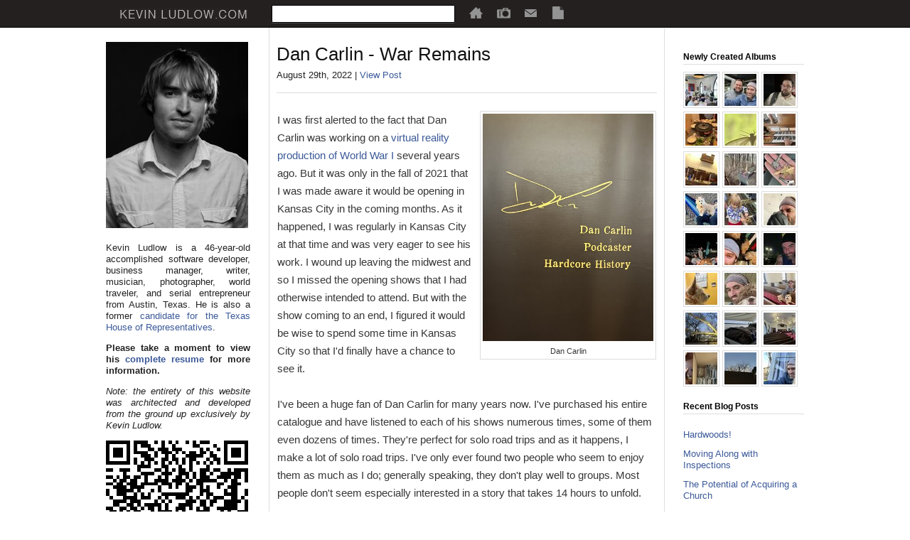

--- FILE ---
content_type: text/html; charset=UTF-8
request_url: https://www.kevinludlow.com/blog/page/2/
body_size: 88503
content:
<!DOCTYPE html PUBLIC "-//W3C//DTD XHTML 1.0 Strict//EN"
                      "http://www.w3.org/TR/xhtml1/DTD/xhtml1-strict.dtd">

<!--
//############################################################################/
//##                                                                        ##/
//##  kevinludlow.com                                                       ##/
//##  (c) 1996-2025 AustinSmoke Scripts & Kevin Ludlow                     ##/
//##  powered by openFace PAS - a product of kevinludlow.com                ##/
//##  licensed and distributed by kevinludlow.com                           ##/
//##                                                                        ##/
//##  Core Design and Development: Kevin Ludlow (ludlow@gmail.com)          ##/
//##                                                                        ##/
//##  The following software / script was written exclusively for the       ##/
//##  openFace PAS (personal archival system).                              ##/
//##                                                                        ##/
//##  No portion of this script may be duplicated, sold, distributed,       ##/
//##  or otherwise used without the explicit written consent of             ##/
//##  the owner(s).                                                         ##/
//##                                                                        ##/
//############################################################################/
-->

<html xmlns="http://www.w3.org/1999/xhtml" xml:lang="en" lang="en" id="kevinludlow.com">

<head>
  <meta http-equiv="content-type" content="text/html; charset=UTF-8" />
  <meta name="verify-v1" content="Q1Dmi8pqgym+nMmGJpJ3rALFlHs7Ic1pAwYS86b+VcE=" />
  <meta name="y_key" content="39a1b7cfc2d38b50" />
  <link rel="SHORTCUT ICON" href="/themes/blackTop/images/logos/favicon.ico" />
  <link rel="StyleSheet" href="/themes/blackTop/style/style.css" type="text/css" media="screen" title="Default" />
  <link rel="stylesheet" href="/themes/blackTop/fontawesome/release/fontawesome6/pro/css/all.css" type="text/css" />
  <link rel="StyleSheet" href="/themes/blackTop/style/BlogExtension.css" type="text/css" media="screen" title="Default" />
<link rel="StyleSheet" href="/themes/blackTop/style/highlight_syntax_sunburst.css" type="text/css" media="screen" title="Default" />

  <script type="text/javascript" src="/js/jquery-3.4.1.min.js"></script>
  <script type="text/javascript" src="/js/incognito.js"></script>
  <script type="text/javascript" src="/js/Common.js"></script>
  <script type="text/javascript" src="/js/highlight.pack.js"></script>

  <title>Kevin Ludlow - Blog Postings - page 2</title>
  <script type="text/javascript">
    (function(i,s,o,g,r,a,m){i['GoogleAnalyticsObject']=r;i[r]=i[r]||function(){
    (i[r].q=i[r].q||[]).push(arguments)},i[r].l=1*new Date();a=s.createElement(o),
    m=s.getElementsByTagName(o)[0];a.async=1;a.src=g;m.parentNode.insertBefore(a,m)
    })(window,document,'script','https://www.google-analytics.com/analytics.js','ga');
    ga('create', 'UA-5617293-2', 'auto');
    ga('send', 'pageview');
  </script>
</head>

<body>

<div id="pageHeader">

  <div>
    <table style="border-spacing: 0px;">
    <tr>
      <td class="logo">
        <a href="/"><img src="/themes/blackTop/images/logos/kevinludlow.gif" alt="kevinludlow.com" /></a>
      </td>
      <td class="search">
        <input type="text" id="q" name="q" value="" />
      </td>
      <td class="items">
        <a href="/blog/"><img src="/themes/blackTop/images/icons/home_grey.png" alt="Home" title="Home" /></a>
      </td>
      <td class="items">
        <a href="/photos/"><img src="/themes/blackTop/images/icons/photo_grey.png" alt="Photo Albums" title="Photo Albums" /></a>
      </td>
      <td class="items">
        <a href="/contact/">
          <img src="/themes/blackTop/images/icons/mail_grey.png" alt="Contact Kevin Ludlow" title="Contact Kevin Ludlow" />
        </a>
      </td>
      <td class="items">
        <a href="/resume/">
          <img src="/themes/blackTop/images/icons/resume_grey.png" alt="Kevin Ludlow's Resume" title="Kevin Ludlow's Resume" />
        </a>
      </td>
    </tr>
    </table>
  </div>

</div>

<div id="pageBody">

  <table class="pageBody">

  <tr>

    <td id="sidebar">
      <img src="/themes/blackTop/images/kevinludlow.png" alt="Kevin Ludlow" /><br/><br/>
      Kevin Ludlow is a 46-year-old accomplished software developer, business manager, writer, musician, photographer, world traveler, and serial entrepreneur from Austin, Texas.  He is also a former <a href="http://www.ludlow2014.com">candidate for the Texas House of Representatives</a>.<p><strong>Please take a moment to view his <a href="/resume/">complete resume</a> for more information.</strong></p>

<p><em>Note: the entirety of this website was architected and developed from the ground up exclusively by Kevin Ludlow.</em></p>

<img src="/themes/blackTop/images/backgrounds/QRContact.png" alt="QR" />


    </td>

    <td id="content">

      <!--begin content module-->

                <script type="text/javascript">hljs.initHighlightingOnLoad();</script>
          <table width="100%" cellpadding="0" cellspacing="0">
          <tr>

            <!--create the left frame cell-->
            <td valign="top" style="padding-right: 10px;">
<div class="contentHeader" style="margin-top: 0px;">
  <div class="title">Dan Carlin - War Remains</div>
  <div class="options">
    August 29th, 2022
    | <a href="/blog/Dan_Carlin__War_Remains/1248628/">View Post</a>
  </div>
</div>

  <table style="border-spacing: 0; width: 100%;">
  <tr>
    <td class="blogContent" style="font-size: 15px; font-weight: 300; color: #373737; line-height: 25px; padding-top: 25px;"><div style="float: right; width: 246px; clear: right; font-size: 11px; line-height: 15px; padding-bottom: 3px; text-align: center; margin-left: 10px; margin-right: 0px; margin-bottom: 10px; border: 1px solid #dddddd; -moz-border-radius: 5px;"><a href="/photos/Dan_Carlin__The_War_Remains/1247555/1247199/"><img src="https://web-kevinludlow.s3.us-west-2.amazonaws.com/thumbs/1023/83272_1247199_1660942287_00604.jpg?X-Amz-Content-Sha256=UNSIGNED-PAYLOAD&X-Amz-Algorithm=AWS4-HMAC-SHA256&X-Amz-Credential=AKIAJUATY5MQDHM4R5RQ%2F20251118%2Fus-west-2%2Fs3%2Faws4_request&X-Amz-Date=20251118T155609Z&X-Amz-SignedHeaders=host&X-Amz-Expires=1200&X-Amz-Signature=2a692a1004c5f0ce02b53ed7f8637996b6c200ad97d62f6a0b6d747da1647668" alt="" style="width: 240px; padding: 3px; border: 0px;" /></a><br/><span style="padding-left: 10px; padding-right: 10px;">Dan Carlin</span></div><!--<br style="clear: both;">-->I was first alerted to the fact that Dan Carlin was working on a <a href="/plugins/link.php?url=https://www.theworldwar.org/war-remains" target="_blank">virtual reality production of World War I</a> several years ago.  But it was only in the fall of 2021 that I was made aware it would be opening in Kansas City in the coming months.  As it happened, I was regularly in Kansas City at that time and was very eager to see his work.  I wound up leaving the midwest and so I missed the opening shows that I had otherwise intended to attend.  But with the show coming to an end, I figured it would be wise to spend some time in Kansas City so that I'd finally have a chance to see it.<br /><br />I've been a huge fan of Dan Carlin for many years now.  I've purchased his entire catalogue and have listened to each of his shows numerous times, some of them even dozens of times.  They're perfect for solo road trips and as it happens, I make a lot of solo road trips.  I've only ever found two people who seem to enjoy them as much as I do; generally speaking, they don't play well to groups.  Most people don't seem especially interested in a story that takes 14 hours to unfold.<br /><br />I primarily started listening to Dan Carlin for his episodes about ancient history.  His historical accounts of the Romans, the Egyptians, the Carthaginians, and eventually even the Mongols are absolutely riveting.  The perspective one can gain from absorbing these kinds of deeper histories in invaluable to the human experience.  This is even more the case when considering any number of contemporary political issues we're facing. It's frankly a little shocking just how distorted people's views are regarding the current state of the world.  The truth of the matter is that we are improving the world in massive strides almost daily and yet, the general perception is exactly the opposite.  But I digress.  The point is simply that getting a wider understanding of these histories has real-life value and helps a person to remain grounded in a sea of ignorance of misinformation.  <br /><br />Somebody once asked me, "How many people actually died as a result of the World Wars?"  I was quick to respond with "About eighty million".  My answer seemed impossible and yet, a quick Google search would confirm that it's estimated just slightly under that figure.  This was a highly intelligent and well-rounded person dubious of my response.  So I think it begs the question: how can we really qualify the scope of modern conflicts and disasters when the realities of even the recent past aren't hard-coded into our brains?  My grandfather was deployed into Germany during the Second World War. This wasn't very long ago; the past matters.<br /><br />So while I came for the ancient history, Dan is entirely responsible for having gotten me much more interested in the wars of the modern era.  What's more is that almost in the style of Howard Zinn, Dan presents the stories from a variety of perspectives.  His series on World War I, "A Blueprint for Armageddon" is one of the most fascinating perspectives of that war I've ever heard.  The depth that he goes into, the steps he takes to get there, the primary sources that he pulls, and his passion for telling the story brings it to life in ways I'd not have thought possible.<br /><br />The World War I museum in Kansas City felt the same way.  They partnered with him to create what they call <strong><a href="/plugins/link.php?url=https://www.theworldwar.org/war-remains" target="_blank">War Remains</a></strong>.  In short, the experience is a virtual reality assisted walk through the trenches of a World War I battle.  Dan Carlin narrates the action happening all around as you explore on your own.  A set was built to match the virtual environment and so the person is able to experience the sensation of flying overhead and walking around the battlefield as it rages on.<br /><br /><div style="float: ; width: 446px; clear: left; font-size: 11px; line-height: 15px; padding-bottom: 3px; text-align: center; margin-left: 0px; margin-right: 10px; margin-bottom: 10px; border: 1px solid #dddddd; -moz-border-radius: 5px;"><a href="/photos/Dan_Carlin__The_War_Remains/1247555/1247230/"><img src="https://web-kevinludlow.s3.us-west-2.amazonaws.com/thumbs/1023/41840_1247230_1660942826_00604.jpg?X-Amz-Content-Sha256=UNSIGNED-PAYLOAD&X-Amz-Algorithm=AWS4-HMAC-SHA256&X-Amz-Credential=AKIAJUATY5MQDHM4R5RQ%2F20251118%2Fus-west-2%2Fs3%2Faws4_request&X-Amz-Date=20251118T155609Z&X-Amz-SignedHeaders=host&X-Amz-Expires=1200&X-Amz-Signature=ba492c35b641772d815bb10f926773808572c95dc1288b8047597dd9318eb1f3" alt="" style="width: 440px; padding: 3px; border: 0px;" /></a><br/><span style="padding-left: 10px; padding-right: 10px;">A small part of the set you walk through.  You can see the barbed wire and sandbags along the sidewalls</span></div><!--<br style="clear: both;">--><br /><br />The scene is set when the user is flying overhead in a newly designed airship.  Flak is being shot into the air and there are dozens of other war-bound airships in the vicinity.  When the scene changes, the war ship has "landed" and the user steps directly into the trenches of World War I.  Artillery strikes are going on all around.  The constant bombardment - known as "drumming" - can be seen, heard, and even felt.  The level of detail is phenomenal and I would imagine that anybody who has fought in a war like that would likely experience some very serious flashbacks of PTSD.<br /><br />I realize that Kansas City isn't a very popular tourist destination, but given the opportunity, I would highly encourage anybody who can get to this show to see it before it closes.<br /><br /><div style="float: ; width: 446px; clear: left; font-size: 11px; line-height: 15px; padding-bottom: 3px; text-align: center; margin-left: 0px; margin-right: 10px; margin-bottom: 10px; border: 1px solid #dddddd; -moz-border-radius: 5px;"><a href="/photos/Dan_Carlin__The_War_Remains/1247555/1247223/"><img src="https://web-kevinludlow.s3.us-west-2.amazonaws.com/thumbs/1023/16648_1247223_1660942734_00604.jpg?X-Amz-Content-Sha256=UNSIGNED-PAYLOAD&X-Amz-Algorithm=AWS4-HMAC-SHA256&X-Amz-Credential=AKIAJUATY5MQDHM4R5RQ%2F20251118%2Fus-west-2%2Fs3%2Faws4_request&X-Amz-Date=20251118T155609Z&X-Amz-SignedHeaders=host&X-Amz-Expires=1200&X-Amz-Signature=91d19ae6498b0d4fadef5c7ae5972aa5e6144378a91bad29b877d3f2b20255eb" alt="" style="width: 440px; padding: 3px; border: 0px;" /></a><br/><span style="padding-left: 10px; padding-right: 10px;">Dave and I at the top of the World War I Museum tower after seeing War Remains</span></div><!--<br style="clear: both;">--><br /><br /></td>
  </tr>
  </table>

<div class="contentHeader" style="margin-top: 30px;">
  <div class="title">My Dog Food Recipe</div>
  <div class="options">
    August 8th, 2022
    | <a href="/blog/My_Dog_Food_Recipe/1245165/">View Post</a>
  </div>
</div>

  <table style="border-spacing: 0; width: 100%;">
  <tr>
    <td class="blogContent" style="font-size: 15px; font-weight: 300; color: #373737; line-height: 25px; padding-top: 25px;">I started making Atti's dog food several months ago.  It's been a huge hit to say the very least.  I've shared some of the food that I've made with a few other friend's dogs and they too have seemed to really enjoy it.  It's not just the fact that she scarfs it down, but rather that her general health seems to have improved dramatically.  She was already a pretty happy and healthy little dog, but now she seems to have much more energy, is way better disciplined, and definitely doesn't ever pass up the opportunity to have a meal.<br /><br />It's a brown rice base with either lamb or turkey and a ton of vegetables.  I would prefer to use lamb, but it winds up being considerably more expensive and so I instead use turkey.  It's still more expensive than ground beef, but I generally read it's much better for dogs so I use it.<br /><br />So with that, I thought I'd share the recipe with others.<br /><br /><strong>Ingredients</strong><br /><ul><li>50 plastic sealable bags - $2.88</li><li>6 lbs of 85% lean ground turkey - $19.98</li><li>4 cups low sodium chicken broth - $1.98</li><li>2 cups long brown rice - $3.05</li><li>2 cups organic carrots with stems - $2.98</ii><li>2 cups spinach - diced - $1.38</li><li>2 cups kale greens - diced - $1.18</li><li>2 cups organic beets diced - $2.98</li><li>4 cups sweet potatoes diced - $1.56</li><li>1 Fuji apple - $1.44</li><li>1 Asian pear - $2.09</li><li>2 cups cucumber diced - $0.48</li><li>4 cups broccoli diced - $2.96</li><li>2 cups cauliflower diced - $3.18</li></ul> <br />Total Price: $48.12 (price per meal: about $0.96)<br /><br /><strong>Required Tools</strong><br /><ul><li>cutting board</li><li>large dutch oven with lid</li><li>cast iron skillet</li><li>large pot with lid</li><li>sharp knife</li><li>digital scale</li></ul><strong>Prepare the Rice</strong><br /><br />Add 2 cups of organic long brown rice into a large sauce pan.  Add 4 cups of low sodium chicken broth.  Add 1 cup of water.  Cover with the pot lid.  Bring the liquid to a boil, reduce heat to a simmer, and cook for about 35 more minutes or until all of the water is absorbed / evaporated.<br /><br /><strong>Prepare the Vegetables</strong><br /><br />Wash the vegetables, but do not remove the skin.  Dice all of vegetables except for the spinach and kale.  Be sure not to include the seeds from the apple and the pear.  Place all of the newly diced vegetables to the side.<br /><br />Using a large dutch oven (or equivalent pot), place a little bit of olive oil at the bottom of the pot, add the vegetables while continuing to mix them up.  Once all of the vegetables have been added, pour in about 4 cups of water.  Cook over medium-high heat with the lid on.  You'll occasionally need to remove the lid to stir up the vegetables.  The goal is to soften them.<br /><br /><div style="float: ; width: 446px; clear: left; font-size: 11px; line-height: 15px; padding-bottom: 3px; text-align: center; margin-left: 0px; margin-right: 10px; margin-bottom: 10px; border: 1px solid #dddddd; -moz-border-radius: 5px;"><a href="/photos/Attis_Dog_Food_Recipe/1245705/1245179/"><img src="https://web-kevinludlow.s3.us-west-2.amazonaws.com/thumbs/1021/17476_1245179_1659986136_00604.jpg?X-Amz-Content-Sha256=UNSIGNED-PAYLOAD&X-Amz-Algorithm=AWS4-HMAC-SHA256&X-Amz-Credential=AKIAJUATY5MQDHM4R5RQ%2F20251118%2Fus-west-2%2Fs3%2Faws4_request&X-Amz-Date=20251118T155609Z&X-Amz-SignedHeaders=host&X-Amz-Expires=1200&X-Amz-Signature=2967e23d11e98b2b293e0d2d85a2439512601e2679523d0c5b1c6a290e8849b1" alt="" style="width: 440px; padding: 3px; border: 0px;" /></a><br/><span style="padding-left: 10px; padding-right: 10px;">My dutch over full of the vegetables that I'm steaming</span></div><!--<br style="clear: both;">--><br /><br /><strong>Prepare the Greens</strong><br /><br />Dice all of the spinach, kale, and carrot top stems and place them to the side.<br /><br /><strong>Prepare the Turkey</strong><br /><br />Using a cast iron skillet or equivalent, cook 3 pounds of turkey at a time.  Start by coating the skillet with a light amount of olive oil or cooking spray. Add the turkey.  Cook over a medium high heat until brown.  You'll need to break the meat up using a spatula or similar tool.  Once 3 pounds have been cooked, place them into a separate bowl and begin preparing the second 3 pound batch.<br /><br /><strong>Blend the Vegetables</strong><br /><br /><div style="float: right; width: 246px; clear: right; font-size: 11px; line-height: 15px; padding-bottom: 3px; text-align: center; margin-left: 10px; margin-right: 0px; margin-bottom: 10px; border: 1px solid #dddddd; -moz-border-radius: 5px;"><a href="/photos/Attis_Dog_Food_Recipe/1245705/1245178/"><img src="https://web-kevinludlow.s3.us-west-2.amazonaws.com/thumbs/1021/75675_1245178_1659986131_00604.jpg?X-Amz-Content-Sha256=UNSIGNED-PAYLOAD&X-Amz-Algorithm=AWS4-HMAC-SHA256&X-Amz-Credential=AKIAJUATY5MQDHM4R5RQ%2F20251118%2Fus-west-2%2Fs3%2Faws4_request&X-Amz-Date=20251118T155609Z&X-Amz-SignedHeaders=host&X-Amz-Expires=1200&X-Amz-Signature=6bcb70898fafae91d8b24067494cea04f4ce28f52ff6cca856bc0c0126487d44" alt="" style="width: 240px; padding: 3px; border: 0px;" /></a><br/><span style="padding-left: 10px; padding-right: 10px;">The softened vegetables being 'ground up' in my Kitchen Aid</span></div><!--<br style="clear: both;">-->Add the spinach, kale, and carrot stems into the dutch oven with the vegetables.  Stir them sufficiently into the mix.  Once they have been mixed, begin taking small amounts of the vegetable mix and place it into a food processor or kitchen aid to be blended.  Blend the vegetables into a mix that resembles a pâté.  <br /><br /><strong>Mixing Everything</strong><br /><br />Once everything has been cooked, use a large bowl to mix everything together.  Add the rice, the blended vegetables, and the turkey meat.  Generously stir the bowl to ensure that everything is properly blended together.  It will be about 15 pounds of food and will require some time and effort.<br /><br />If you don't have a bowl that is large enough to mix all 15 pounds of food together, you can do this step in multiple mix stage.  Just try to keep the portions as accurate as possible so that everything is properly mixed together during the final bagging phase.  Otherwise you'll have meals that will be disproportionally heavy in either rice, meat, or veggies.<br /><br /><div style="float: ; width: 446px; clear: left; font-size: 11px; line-height: 15px; padding-bottom: 3px; text-align: center; margin-left: 0px; margin-right: 10px; margin-bottom: 10px; border: 1px solid #dddddd; -moz-border-radius: 5px;"><a href="/photos/Preparing_Bobbys_Food/1244683/1243191/"><img src="https://web-kevinludlow.s3.us-west-2.amazonaws.com/thumbs/1020/53800_1243191_1659517058_00604.jpg?X-Amz-Content-Sha256=UNSIGNED-PAYLOAD&X-Amz-Algorithm=AWS4-HMAC-SHA256&X-Amz-Credential=AKIAJUATY5MQDHM4R5RQ%2F20251118%2Fus-west-2%2Fs3%2Faws4_request&X-Amz-Date=20251118T155609Z&X-Amz-SignedHeaders=host&X-Amz-Expires=1200&X-Amz-Signature=e851afaf043884273b22293e6b0e9329d5e17366146cdf449fc976b278bb2535" alt="" style="width: 440px; padding: 3px; border: 0px;" /></a><br/><span style="padding-left: 10px; padding-right: 10px;">Use a large mixing bowl to mix all of the ingredients together</span></div><!--<br style="clear: both;">--><br /><div style="float: ; width: 446px; clear: left; font-size: 11px; line-height: 15px; padding-bottom: 3px; text-align: center; margin-left: 0px; margin-right: 10px; margin-bottom: 10px; border: 1px solid #dddddd; -moz-border-radius: 5px;"><a href="/photos/Attis_Dog_Food_Recipe/1245705/1245233/"><img src="https://web-kevinludlow.s3.us-west-2.amazonaws.com/thumbs/1021/01957_1245233_1659987028_00604.jpg?X-Amz-Content-Sha256=UNSIGNED-PAYLOAD&X-Amz-Algorithm=AWS4-HMAC-SHA256&X-Amz-Credential=AKIAJUATY5MQDHM4R5RQ%2F20251118%2Fus-west-2%2Fs3%2Faws4_request&X-Amz-Date=20251118T155609Z&X-Amz-SignedHeaders=host&X-Amz-Expires=1200&X-Amz-Signature=f9bc112d74a8c05ed0295fc24210e42ae650d9cf35488720acae15eadd556ff9" alt="" style="width: 440px; padding: 3px; border: 0px;" /></a><br/><span style="padding-left: 10px; padding-right: 10px;">A bowl full of cooked brown rice ready to be mixed in</span></div><!--<br style="clear: both;">--><br /><br /><strong>Portion and Store the Meals</strong><br /><br />Determine the sufficient quantity of food that is right for your dog.  Atti gets about 5oz.  Use a kitchen scale to determine how much of a sealable plastic bag constitutes a single meal.  Portion all of the food mix into individual bags.<br /><br /><div style="float: ; width: 446px; clear: left; font-size: 11px; line-height: 15px; padding-bottom: 3px; text-align: center; margin-left: 0px; margin-right: 10px; margin-bottom: 10px; border: 1px solid #dddddd; -moz-border-radius: 5px;"><a href="/photos/Attis_Dog_Food_Recipe/1245705/1245248/"><img src="https://web-kevinludlow.s3.us-west-2.amazonaws.com/thumbs/1021/61729_1245248_1659987305_00604.jpg?X-Amz-Content-Sha256=UNSIGNED-PAYLOAD&X-Amz-Algorithm=AWS4-HMAC-SHA256&X-Amz-Credential=AKIAJUATY5MQDHM4R5RQ%2F20251118%2Fus-west-2%2Fs3%2Faws4_request&X-Amz-Date=20251118T155609Z&X-Amz-SignedHeaders=host&X-Amz-Expires=1200&X-Amz-Signature=5a3e0f2bf809953df81311b39d36cb2363c988f0d23668985e4bc59e175a7f82" alt="" style="width: 440px; padding: 3px; border: 0px;" /></a><br/><span style="padding-left: 10px; padding-right: 10px;">50 bagged portions stored in 3 separate bags</span></div><!--<br style="clear: both;">--><br /><br />At about 5oz per bag, I usually wind up getting about 50 meals worth of food out of the mix.<br /><br />Seal the bags one-by-one and place them into a larger bag.  Place this bag into your freezer.<br /><br /><strong>Reheating the Meals</strong><br /><br />Take one of the meals out, add it into a bowl, and ideally add some boiling water to it.  Let it sit out to warm up or place in the microwave for about 90 seconds.  Be sure to stir the food sufficiently.  Also be sure that it has properly cooled down before serving it.<br /><br /></td>
  </tr>
  </table>

<div class="contentHeader" style="margin-top: 30px;">
  <div class="title">Corrected the Blog Dating</div>
  <div class="options">
    August 1st, 2022
    | <a href="/blog/Corrected_the_Blog_Dating/1242960/">View Post</a>
  </div>
</div>

  <table style="border-spacing: 0; width: 100%;">
  <tr>
    <td class="blogContent" style="font-size: 15px; font-weight: 300; color: #373737; line-height: 25px; padding-top: 25px;">A few days after releasing the new blog format, I found there was a small bug with the grouping of older month/year combinations.  I've since fixed that code and everything seems to be working as expected now.<br /><br />I should also mention that there has been a great deal of work that's gone into maintaining the page Sitemap.  This isn't intended to be used by any regular person, but rather should help the various bots to better index and catalogue the full extent of the site.<br /></td>
  </tr>
  </table>

<div class="contentHeader" style="margin-top: 30px;">
  <div class="title">Updates and Changes</div>
  <div class="options">
    July 28th, 2022
    | <a href="/blog/Updates_and_Changes/1242944/">View Post</a>
  </div>
</div>

  <table style="border-spacing: 0; width: 100%;">
  <tr>
    <td class="blogContent" style="font-size: 15px; font-weight: 300; color: #373737; line-height: 25px; padding-top: 25px;">I've been meaning to write a post for a couple of weeks now, but I've been especially busy with work!<br /><br />I've been fortunate enough to be implementing all sorts of new innovations at work and so I've had to balance my development time accordingly.  But between the massive code changes to this site (and ultimately the software that runs it), the various publications that I've been working on, the handful of TikTok channels I've started managing, the music work I've been trying to stay on top of, and the numerous travel plans I've been working on (namely to Alaska, Hawaii, Maine, and Africa), things have been extremely busy!<br /><br />While the site  might not look super different just yet, all of the new development code has been merged into the main code branch and I can absolutely say that the changes are plentiful.<br /><br />One of the biggest changes to come out of the new release has been the addition of my own Blog management software.<br /><br /><strong>How I Originally Modified Wordpress</strong><br /><br />When I first wrote this software back in 2005 (at which time the project was called staticMOD), I actually had taken the time to write my own blog management software.  Blogs hadn't been around all that long and they wouldn't last much longer with the advent of YouTube mostly taking over the space.  So although staticMOD relied upon a custom blog interface, the successor codebase. called openFace, did not.  Instead I simply modified the backend of Wordpress and used part of it inside of my administrative toolset.<br /><br />None of my site was actually running on Wordpress.  Rather, there was just a nice text editor built into it and so I customized it so that the entries would be saved into my own personal database with my own personal flair.  It's worked extremely well for the past 15 years, but I've been wanting to officially move away from it and so I finally have.  My goal has been to have as few 3rd party applications as possible.<br /><br /><strong>The Process of Custom Blog Management</strong><br /><br />I started making these changes in the summer of 2021, but then had to put the project on hold for a little while.  I picked it back up in November and made huge strides - generally getting to work on it most every evening.  But with many more personal downturns still ahead, I ultimately had to put the project on hold for a few months - which I did.  When I finally came back to all of the coding around March of 2022, it's pretty much been a steady sprint to the finish line.  And here we are.<br /><br />There are definitely still some things that I'm working out, but all in all the site is <em>much</em> easier for me to manage.  I now have the ability to easily start integrating all of my social media into my own site.  I don't think we've yet reached a time whereby people truly value that, but some day they will.<br /><br /><strong>Additional Tech Highlights</strong><br /><br />There are two additional tech highlights that I'll mention as they've both been incorporated into my software.<br /><br />In December of 2021, I put a ton of work into a language processing tool.  It was essentially designed to be fed any kind of communication between two people and to analyze every little nuance of said communication.  I thought it was a pretty cool tool.  While I had fun building the project, it ultimately proved to be a huge waste of my time and effort (the project did take me a ridiculous amount of time to make and like most of my projects was coded entirely from scratch).  <br /><br />But as I'm always one to find the silver lining, I took that software and instead retooled it for openFace.  I haven't released it just yet, but it has the ability to analyze decades of information that I have and break that information down into much more meaningful pieces, all of which will have accompanying timelines.<br /><br />And then in April/May of 2022, I finally was able to build my own facial recognition tool.  I've only recently found a good script that will allow me to use this, but my hope is that I'll be able to incorporate this into openFace and ultimately have my entire photo (and later video) library automatically catalogued for me with primitive AI.<br /><br /><strong>More Changes Coming</strong><br /><br />There are still a host of changes that I haven't rolled out yet.  As I had previously written, all of the photos and videos are now in a distributed cloud network.  They load very fast and much more importantly, I finally have an infinitely scalable filesystem.  I will definitely be releasing these assets more and more in the coming weeks and months.<br /></td>
  </tr>
  </table>

<div class="contentHeader" style="margin-top: 30px;">
  <div class="title">No Small Parts - The Ladies of Seinfeld</div>
  <div class="options">
    July 25th, 2022
    | <a href="/blog/No_Small_Parts__The_Ladies_of_Seinfeld/1242945/">View Post</a>
  </div>
</div>

  <table style="border-spacing: 0; width: 100%;">
  <tr>
    <td class="blogContent" style="font-size: 15px; font-weight: 300; color: #373737; line-height: 25px; padding-top: 25px;">If you haven't yet had a chance to check this out, please do take a look.  I've had this idea for a few years now and decided that I would finally implement it for a TikTok audience.  <br /><br />The project is called "No Small Parts" and this first season is called "The Ladies of Seinfeld".  I'm primarily building and releasing the videos to a <a href="https://www.tiktok.com/@no.small.parts">TikTok</a> audience, but have been duplicating them on <a href="https://www.youtube.com/channel/UC_5VasKgilCeEkn-iv2Mczg">YouTube</a> as well (albeit not at all trying to promote the YouTube channel).<br /><br />The idea is to showcase all of the minor female characters and to try and show people what else they did throughout their respective careers.  In the six weeks since launching the first episode, I've since released 14 total episodes.  They've gotten a respectable 100,000 views or so.  Perhaps in time it will start to pick up, but I just enjoy making them.<br /><br />I have another show that should be coming out before too long.  That one is based more on my love of Dan Carlin's history show as well as the extensive literature I've read of execution over the years.  After reading "<a href="https://www.amazon.com/Faithful-Executioner-Turbulent-Sixteenth-Century/dp/1250043611">The Faithful Executioner</a>" a few months ago, it occurred to me that some of this material should be retold and I'd enjoy doing it.<br /><br />But for now, please enjoy two episodes from "No Small Parts - The Ladies of Seinfeld".<br /><br />Here's episode 2, "Laura", played by Lynn Clark<br /><br /><iframe width="315" height="560" src="https://www.youtube.com/embed/EVG8CJdJV90" title="YouTube video player" frameborder="0" allow="accelerometer; autoplay; clipboard-write; encrypted-media; gyroscope; picture-in-picture" allowfullscreen></iframe><br /><br />Here's episode 6, "Donna" played by Gretchen German.<br /><br /><iframe width="315" height="560" src="https://www.youtube.com/embed/Tqpr68uaFwU" title="YouTube video player" frameborder="0" allow="accelerometer; autoplay; clipboard-write; encrypted-media; gyroscope; picture-in-picture" allowfullscreen></iframe><br /></td>
  </tr>
  </table>

<div class="contentHeader" style="margin-top: 30px;">
  <div class="title">The Ladies of Seinfeld - Kimberley Kates</div>
  <div class="options">
    June 27th, 2022
    | <a href="/blog/The_Ladies_of_Seinfeld__Kimberley_Kates/1245727/">View Post</a>
  </div>
</div>

  <table style="border-spacing: 0; width: 100%;">
  <tr>
    <td class="blogContent" style="font-size: 15px; font-weight: 300; color: #373737; line-height: 25px; padding-top: 25px;">Jerry gets back from a trip to discover that his apartment has been robbed.  He plans to move into a new apartment, but after a disagreement, he and George decide to give it to a waitress.  She in turn invites them to a housewarming party where we meet Diane, the woman who could have been Jerry’s new neighbor.  She only appears in the episode for a total of 39 seconds.<br /><br />Diane was played by Kimberley Kates who would go on to do 32 more roles.<br /><br />Following Seinfeld, Kimberley did a couple of productions before being cast as Carol in the beloved series, The Wonder Years.  The following year saw a television reboot of Bill and Ted’s Excellent Adventure where she played Bill’s mom Missy in the pilot.  Unfortunately the episode never aired.  That same year she played the hyper-sexual role of Cindy in the coming of age film, Rescue Me.<br /><br />In 1993 she starred as Alex Morrison in the movie Chained Heat 2, where she’s essentially a sex slave in a Czechoslovakian prison.  And if you’re wondering, yes, her co-star was Bridgette Nielson who you most likely remember as Drogas wife, Ludmilla from Rocky IV.<br /><br />After Chained Heat she went on to do a few small television roles, one of which was Silk Stalkings where she plays Glee Onager.  …before eventually landing a steady role on the ABC series “On Our Own” where she plays social worker Alana Michaels.<br /><br />Two years later she played Kim Swofford in an episode of the popular Angela Landsbury show, Murder, She Wrote and then several more television shows before landing regular voice work on the cartoon, Eek the Cat followed by the 1998 movie Shadow of Doubt where she plays Bridget Paul and is eventually found murdered.<br /><br />She took one final television role in the series Charmed where she played Tanjella, a short-lived shop owner.  After which she would go on to do 7 more feature films, most of them low budget action movies like Highway where she plays Jilly Miranda.<br /><br />Her final role was in 2013 where she played Jackie Crawley in a feature film called Mosquito-Man, which is more or less the same plot line as The Fly. <br /><br /><br />And there is one more role I should mention; it’s probably the one you’ll most remember.  The year before her role on Seinfeld, Kimberley played Princess Elizabeth in the original Bill and Ted’s Excellent Adventure.<br /><br />And that’s Kimberley Kates<br /><br /><iframe width="315" height="560" src="https://www.youtube.com/embed/F4OmNG_CSDw" title="YouTube video player" frameborder="0" allow="accelerometer; autoplay; clipboard-write; encrypted-media; gyroscope; picture-in-picture" allowfullscreen></iframe><br /></td>
  </tr>
  </table>

  <div style="width: 100%; text-align: center; margin-top: 40px; font-size: 14px;">
    <i><a href="/blog/page/3/">continue reading older blog posts</a></i>
  </div>

  </td>
  <!--create the right frame cell-->
  <td valign="top" style="width: 170px; border-left: 1px solid #dddddd; padding-top: 20px; padding-left: 26px;">

<!--begin block: Newly Created Albums-->
<div style="width: 100%; margin-top: 11px; margin-bottom: 10px; font-size: 12px; font-weight: bold; line-height: 19px; border-bottom: 1px solid #dddddd;">Newly Created Albums</div>

<div style="width: 55px; height: 56px; float: left; position: relative;">
  <div style="border: 1px solid #dddddd; padding: 2px; width: 45px; height: 45px; background-color: #ffffff; position: relative;">
    <div style="width: 45px; height: 45px; overflow: hidden;">
      <a href="/photos/Travis_Celebration_of_Life/1280402/page/1/">
        <img src="https://web-kevinludlow.s3.us-west-2.amazonaws.com/thumbs/1045/71627_1272949_1680926431_00075.jpg?X-Amz-Content-Sha256=UNSIGNED-PAYLOAD&X-Amz-Algorithm=AWS4-HMAC-SHA256&X-Amz-Credential=AKIAJUATY5MQDHM4R5RQ%2F20251118%2Fus-west-2%2Fs3%2Faws4_request&X-Amz-Date=20251118T155609Z&X-Amz-SignedHeaders=host&X-Amz-Expires=1200&X-Amz-Signature=61182fe9b1075bcc37121c4db3bcc9af2098cb8f36554c5d43759756ec957890" alt="Travis' Celebration of Life" title="Travis' Celebration of Life" />
      </a>
    </div>
  </div>
</div>
<div style="width: 55px; height: 56px; float: left; position: relative;">
  <div style="border: 1px solid #dddddd; padding: 2px; width: 45px; height: 45px; background-color: #ffffff; position: relative;">
    <div style="width: 45px; height: 45px; overflow: hidden;">
      <a href="/photos/Return_Customer_Trip_to_Houston/1280415/page/1/">
        <img src="https://web-kevinludlow.s3.us-west-2.amazonaws.com/thumbs/1046/33481_1273274_1680930334_00075.jpg?X-Amz-Content-Sha256=UNSIGNED-PAYLOAD&X-Amz-Algorithm=AWS4-HMAC-SHA256&X-Amz-Credential=AKIAJUATY5MQDHM4R5RQ%2F20251118%2Fus-west-2%2Fs3%2Faws4_request&X-Amz-Date=20251118T155609Z&X-Amz-SignedHeaders=host&X-Amz-Expires=1200&X-Amz-Signature=ac2f7abb28bf28230502b700028db22f4f90c90546ca45554abe186a5d7bd267" alt="Return Customer Trip to Houston" title="Return Customer Trip to Houston" />
      </a>
    </div>
  </div>
</div>
<div style="width: 55px; height: 56px; float: left; position: relative;">
  <div style="border: 1px solid #dddddd; padding: 2px; width: 45px; height: 45px; background-color: #ffffff; position: relative;">
    <div style="width: 45px; height: 45px; overflow: hidden;">
      <a href="/photos/Houston_Work_Trip/1280403/page/1/">
        <img src="https://web-kevinludlow.s3.us-west-2.amazonaws.com/thumbs/1044/47614_1272789_1680924628_00075.jpg?X-Amz-Content-Sha256=UNSIGNED-PAYLOAD&X-Amz-Algorithm=AWS4-HMAC-SHA256&X-Amz-Credential=AKIAJUATY5MQDHM4R5RQ%2F20251118%2Fus-west-2%2Fs3%2Faws4_request&X-Amz-Date=20251118T155609Z&X-Amz-SignedHeaders=host&X-Amz-Expires=1200&X-Amz-Signature=b678748c7044b3493ec96e915d2f900076455688645f772568f22663ebdeda75" alt="Houston Work Trip" title="Houston Work Trip" />
      </a>
    </div>
  </div>
</div>
<div style="width: 55px; height: 56px; float: left; position: relative;">
  <div style="border: 1px solid #dddddd; padding: 2px; width: 45px; height: 45px; background-color: #ffffff; position: relative;">
    <div style="width: 45px; height: 45px; overflow: hidden;">
      <a href="/photos/Hot_Pot_at_Claires/1280396/page/1/">
        <img src="https://web-kevinludlow.s3.us-west-2.amazonaws.com/thumbs/1045/89877_1273076_1680927970_00075.jpg?X-Amz-Content-Sha256=UNSIGNED-PAYLOAD&X-Amz-Algorithm=AWS4-HMAC-SHA256&X-Amz-Credential=AKIAJUATY5MQDHM4R5RQ%2F20251118%2Fus-west-2%2Fs3%2Faws4_request&X-Amz-Date=20251118T155609Z&X-Amz-SignedHeaders=host&X-Amz-Expires=1200&X-Amz-Signature=d27d7699de74018df19e4f3d6784e34a6357a6cea09141f9c33c15f7f76e37ef" alt="Hot Pot at Claire's" title="Hot Pot at Claire's" />
      </a>
    </div>
  </div>
</div>
<div style="width: 55px; height: 56px; float: left; position: relative;">
  <div style="border: 1px solid #dddddd; padding: 2px; width: 45px; height: 45px; background-color: #ffffff; position: relative;">
    <div style="width: 45px; height: 45px; overflow: hidden;">
      <a href="/photos/Weaverville_in_April/1280409/page/1/">
        <img src="https://web-kevinludlow.s3.us-west-2.amazonaws.com/thumbs/1047/52606_1278713_1681620337_00075.jpg?X-Amz-Content-Sha256=UNSIGNED-PAYLOAD&X-Amz-Algorithm=AWS4-HMAC-SHA256&X-Amz-Credential=AKIAJUATY5MQDHM4R5RQ%2F20251118%2Fus-west-2%2Fs3%2Faws4_request&X-Amz-Date=20251118T155609Z&X-Amz-SignedHeaders=host&X-Amz-Expires=1200&X-Amz-Signature=62649a8e2d4ec9041b81ef055e19e5396d339af4e444dff5c6e92e28d6f2c003" alt="Weaverville in April" title="Weaverville in April" />
      </a>
    </div>
  </div>
</div>
<div style="width: 55px; height: 56px; float: left; position: relative;">
  <div style="border: 1px solid #dddddd; padding: 2px; width: 45px; height: 45px; background-color: #ffffff; position: relative;">
    <div style="width: 45px; height: 45px; overflow: hidden;">
      <a href="/photos/Final_Church_Inspection/1280408/page/1/">
        <img src="https://web-kevinludlow.s3.us-west-2.amazonaws.com/thumbs/1043/32836_1272547_1680921776_00075.jpg?X-Amz-Content-Sha256=UNSIGNED-PAYLOAD&X-Amz-Algorithm=AWS4-HMAC-SHA256&X-Amz-Credential=AKIAJUATY5MQDHM4R5RQ%2F20251118%2Fus-west-2%2Fs3%2Faws4_request&X-Amz-Date=20251118T155609Z&X-Amz-SignedHeaders=host&X-Amz-Expires=1200&X-Amz-Signature=1c3d1ce598287152a4696e89187bacd6c381a67195039c3c0e303d76be2e7d56" alt="Final Church Inspection" title="Final Church Inspection" />
      </a>
    </div>
  </div>
</div>
<div style="width: 55px; height: 56px; float: left; position: relative;">
  <div style="border: 1px solid #dddddd; padding: 2px; width: 45px; height: 45px; background-color: #ffffff; position: relative;">
    <div style="width: 45px; height: 45px; overflow: hidden;">
      <a href="/photos/First_Full_Day_in_the_Church/1280407/page/1/">
        <img src="https://web-kevinludlow.s3.us-west-2.amazonaws.com/thumbs/1047/41040_1278695_1681620064_00075.jpg?X-Amz-Content-Sha256=UNSIGNED-PAYLOAD&X-Amz-Algorithm=AWS4-HMAC-SHA256&X-Amz-Credential=AKIAJUATY5MQDHM4R5RQ%2F20251118%2Fus-west-2%2Fs3%2Faws4_request&X-Amz-Date=20251118T155609Z&X-Amz-SignedHeaders=host&X-Amz-Expires=1200&X-Amz-Signature=9185483b1749d3a6d1e84183125fb98145d3b92daf16751c87c190a64c3d97a4" alt="First Full Day in the Church" title="First Full Day in the Church" />
      </a>
    </div>
  </div>
</div>
<div style="width: 55px; height: 56px; float: left; position: relative;">
  <div style="border: 1px solid #dddddd; padding: 2px; width: 45px; height: 45px; background-color: #ffffff; position: relative;">
    <div style="width: 45px; height: 45px; overflow: hidden;">
      <a href="/photos/Fowler_Farms_Sporting_Clays/1280397/page/1/">
        <img src="https://web-kevinludlow.s3.us-west-2.amazonaws.com/thumbs/1043/49171_1272527_1680921553_00075.jpg?X-Amz-Content-Sha256=UNSIGNED-PAYLOAD&X-Amz-Algorithm=AWS4-HMAC-SHA256&X-Amz-Credential=AKIAJUATY5MQDHM4R5RQ%2F20251118%2Fus-west-2%2Fs3%2Faws4_request&X-Amz-Date=20251118T155609Z&X-Amz-SignedHeaders=host&X-Amz-Expires=1200&X-Amz-Signature=3170c3e114ed6734c3f5639465312ac9be0b4674ae5b54610f2578dfc71dea06" alt="Fowler Farms Sporting Clays" title="Fowler Farms Sporting Clays" />
      </a>
    </div>
  </div>
</div>
<div style="width: 55px; height: 56px; float: left; position: relative;">
  <div style="border: 1px solid #dddddd; padding: 2px; width: 45px; height: 45px; background-color: #ffffff; position: relative;">
    <div style="width: 45px; height: 45px; overflow: hidden;">
      <a href="/photos/Nebo_Closing_Day/1280406/page/1/">
        <img src="https://web-kevinludlow.s3.us-west-2.amazonaws.com/thumbs/1044/07315_1272737_1680924020_00075.jpg?X-Amz-Content-Sha256=UNSIGNED-PAYLOAD&X-Amz-Algorithm=AWS4-HMAC-SHA256&X-Amz-Credential=AKIAJUATY5MQDHM4R5RQ%2F20251118%2Fus-west-2%2Fs3%2Faws4_request&X-Amz-Date=20251118T155609Z&X-Amz-SignedHeaders=host&X-Amz-Expires=1200&X-Amz-Signature=f5cf87160e510e95661a4fe3f1cb39a0d1b465f9f7585b7c76097231f1eb0a2a" alt="Nebo Closing Day!" title="Nebo Closing Day!" />
      </a>
    </div>
  </div>
</div>
<div style="width: 55px; height: 56px; float: left; position: relative;">
  <div style="border: 1px solid #dddddd; padding: 2px; width: 45px; height: 45px; background-color: #ffffff; position: relative;">
    <div style="width: 45px; height: 45px; overflow: hidden;">
      <a href="/photos/Dave_Visiting_NC/1280412/page/1/">
        <img src="https://web-kevinludlow.s3.us-west-2.amazonaws.com/thumbs/1048/14083_1278808_1681621828_00075.jpg?X-Amz-Content-Sha256=UNSIGNED-PAYLOAD&X-Amz-Algorithm=AWS4-HMAC-SHA256&X-Amz-Credential=AKIAJUATY5MQDHM4R5RQ%2F20251118%2Fus-west-2%2Fs3%2Faws4_request&X-Amz-Date=20251118T155609Z&X-Amz-SignedHeaders=host&X-Amz-Expires=1200&X-Amz-Signature=b0b14ceab07e89c874d941fa0cf2eef7ae76477ee1b3cbdfe44b3b1d0fb140de" alt="Dave Visiting NC" title="Dave Visiting NC" />
      </a>
    </div>
  </div>
</div>
<div style="width: 55px; height: 56px; float: left; position: relative;">
  <div style="border: 1px solid #dddddd; padding: 2px; width: 45px; height: 45px; background-color: #ffffff; position: relative;">
    <div style="width: 45px; height: 45px; overflow: hidden;">
      <a href="/photos/Carolina_Native_Nursery_Outing/1280417/page/1/">
        <img src="https://web-kevinludlow.s3.us-west-2.amazonaws.com/thumbs/1046/06534_1278487_1681616976_00075.jpg?X-Amz-Content-Sha256=UNSIGNED-PAYLOAD&X-Amz-Algorithm=AWS4-HMAC-SHA256&X-Amz-Credential=AKIAJUATY5MQDHM4R5RQ%2F20251118%2Fus-west-2%2Fs3%2Faws4_request&X-Amz-Date=20251118T155609Z&X-Amz-SignedHeaders=host&X-Amz-Expires=1200&X-Amz-Signature=805ddccf6e454ce51c5cc0a98e520624999ad075483e6985df2de97d9abca8b6" alt="Carolina Native Nursery Outing" title="Carolina Native Nursery Outing" />
      </a>
    </div>
  </div>
</div>
<div style="width: 55px; height: 56px; float: left; position: relative;">
  <div style="border: 1px solid #dddddd; padding: 2px; width: 45px; height: 45px; background-color: #ffffff; position: relative;">
    <div style="width: 45px; height: 45px; overflow: hidden;">
      <a href="/photos/Exploring_the_Church_Floors/1280411/page/1/">
        <img src="https://web-kevinludlow.s3.us-west-2.amazonaws.com/thumbs/1047/98789_1278564_1681618212_00075.jpg?X-Amz-Content-Sha256=UNSIGNED-PAYLOAD&X-Amz-Algorithm=AWS4-HMAC-SHA256&X-Amz-Credential=AKIAJUATY5MQDHM4R5RQ%2F20251118%2Fus-west-2%2Fs3%2Faws4_request&X-Amz-Date=20251118T155609Z&X-Amz-SignedHeaders=host&X-Amz-Expires=1200&X-Amz-Signature=e04820d73aab7d7ea6774f6e29c43269455046403aeb90580254d587f0f62113" alt="Exploring the Church Floors" title="Exploring the Church Floors" />
      </a>
    </div>
  </div>
</div>
<div style="width: 55px; height: 56px; float: left; position: relative;">
  <div style="border: 1px solid #dddddd; padding: 2px; width: 45px; height: 45px; background-color: #ffffff; position: relative;">
    <div style="width: 45px; height: 45px; overflow: hidden;">
      <a href="/photos/March_Guys_Night/1280414/page/1/">
        <img src="https://web-kevinludlow.s3.us-west-2.amazonaws.com/thumbs/1042/71812_1272347_1680919508_00075.jpg?X-Amz-Content-Sha256=UNSIGNED-PAYLOAD&X-Amz-Algorithm=AWS4-HMAC-SHA256&X-Amz-Credential=AKIAJUATY5MQDHM4R5RQ%2F20251118%2Fus-west-2%2Fs3%2Faws4_request&X-Amz-Date=20251118T155609Z&X-Amz-SignedHeaders=host&X-Amz-Expires=1200&X-Amz-Signature=d182f3e48835a3d56edfa771b5e9c9c9f6a74d68cfd7d83366bb77413bc7a84c" alt="March Guys Night" title="March Guys Night" />
      </a>
    </div>
  </div>
</div>
<div style="width: 55px; height: 56px; float: left; position: relative;">
  <div style="border: 1px solid #dddddd; padding: 2px; width: 45px; height: 45px; background-color: #ffffff; position: relative;">
    <div style="width: 45px; height: 45px; overflow: hidden;">
      <a href="/photos/Random_Austin_Spring_Photos/1280399/page/1/">
        <img src="https://web-kevinludlow.s3.us-west-2.amazonaws.com/thumbs/1043/78971_1272456_1680920710_00075.jpg?X-Amz-Content-Sha256=UNSIGNED-PAYLOAD&X-Amz-Algorithm=AWS4-HMAC-SHA256&X-Amz-Credential=AKIAJUATY5MQDHM4R5RQ%2F20251118%2Fus-west-2%2Fs3%2Faws4_request&X-Amz-Date=20251118T155609Z&X-Amz-SignedHeaders=host&X-Amz-Expires=1200&X-Amz-Signature=fbedd1d332825122af52291dbc5b87cc1565c45858f881f86c6e5fcbecd57b64" alt="Random Austin Spring Photos" title="Random Austin Spring Photos" />
      </a>
    </div>
  </div>
</div>
<div style="width: 55px; height: 56px; float: left; position: relative;">
  <div style="border: 1px solid #dddddd; padding: 2px; width: 45px; height: 45px; background-color: #ffffff; position: relative;">
    <div style="width: 45px; height: 45px; overflow: hidden;">
      <a href="/photos/Austin_Spring_Running/1280401/page/1/">
        <img src="https://web-kevinludlow.s3.us-west-2.amazonaws.com/thumbs/1045/45473_1273071_1680927936_00075.jpg?X-Amz-Content-Sha256=UNSIGNED-PAYLOAD&X-Amz-Algorithm=AWS4-HMAC-SHA256&X-Amz-Credential=AKIAJUATY5MQDHM4R5RQ%2F20251118%2Fus-west-2%2Fs3%2Faws4_request&X-Amz-Date=20251118T155609Z&X-Amz-SignedHeaders=host&X-Amz-Expires=1200&X-Amz-Signature=be2da4319ba694ebf792a9781cea2d545b7ee0e50f7e11d34ef6e5f5f50366dd" alt="Austin Spring Running" title="Austin Spring Running" />
      </a>
    </div>
  </div>
</div>
<div style="width: 55px; height: 56px; float: left; position: relative;">
  <div style="border: 1px solid #dddddd; padding: 2px; width: 45px; height: 45px; background-color: #ffffff; position: relative;">
    <div style="width: 45px; height: 45px; overflow: hidden;">
      <a href="/photos/Atti_at_the_Vet/1280404/page/1/">
        <img src="https://web-kevinludlow.s3.us-west-2.amazonaws.com/thumbs/1044/57795_1272719_1680923747_00075.jpg?X-Amz-Content-Sha256=UNSIGNED-PAYLOAD&X-Amz-Algorithm=AWS4-HMAC-SHA256&X-Amz-Credential=AKIAJUATY5MQDHM4R5RQ%2F20251118%2Fus-west-2%2Fs3%2Faws4_request&X-Amz-Date=20251118T155609Z&X-Amz-SignedHeaders=host&X-Amz-Expires=1200&X-Amz-Signature=710f6bbc5dbdc93e66aeff8bf3ec14e320a95cf70381f14d92d3978d704735e4" alt="Atti at the Vet" title="Atti at the Vet" />
      </a>
    </div>
  </div>
</div>
<div style="width: 55px; height: 56px; float: left; position: relative;">
  <div style="border: 1px solid #dddddd; padding: 2px; width: 45px; height: 45px; background-color: #ffffff; position: relative;">
    <div style="width: 45px; height: 45px; overflow: hidden;">
      <a href="/photos/Abbi_and_Marks_Dogs/1280400/page/1/">
        <img src="https://web-kevinludlow.s3.us-west-2.amazonaws.com/thumbs/1043/23607_1272623_1680922652_00075.jpg?X-Amz-Content-Sha256=UNSIGNED-PAYLOAD&X-Amz-Algorithm=AWS4-HMAC-SHA256&X-Amz-Credential=AKIAJUATY5MQDHM4R5RQ%2F20251118%2Fus-west-2%2Fs3%2Faws4_request&X-Amz-Date=20251118T155609Z&X-Amz-SignedHeaders=host&X-Amz-Expires=1200&X-Amz-Signature=d484d48572e1b0138bc5045d3ba82d9c3ba91e7fc0c9de7b63d60782c2f79d15" alt="Abbi and Mark's Dogs" title="Abbi and Mark's Dogs" />
      </a>
    </div>
  </div>
</div>
<div style="width: 55px; height: 56px; float: left; position: relative;">
  <div style="border: 1px solid #dddddd; padding: 2px; width: 45px; height: 45px; background-color: #ffffff; position: relative;">
    <div style="width: 45px; height: 45px; overflow: hidden;">
      <a href="/photos/Continuing_the_Church_Work/1280413/page/1/">
        <img src="https://web-kevinludlow.s3.us-west-2.amazonaws.com/thumbs/1046/04311_1278461_1681616511_00075.jpg?X-Amz-Content-Sha256=UNSIGNED-PAYLOAD&X-Amz-Algorithm=AWS4-HMAC-SHA256&X-Amz-Credential=AKIAJUATY5MQDHM4R5RQ%2F20251118%2Fus-west-2%2Fs3%2Faws4_request&X-Amz-Date=20251118T155609Z&X-Amz-SignedHeaders=host&X-Amz-Expires=1200&X-Amz-Signature=d563c11a48674d0ab5e4f7b2272a94625ff1d8e056034f7fd74d56318c9d9b76" alt="Continuing the Church Work" title="Continuing the Church Work" />
      </a>
    </div>
  </div>
</div>
<div style="width: 55px; height: 56px; float: left; position: relative;">
  <div style="border: 1px solid #dddddd; padding: 2px; width: 45px; height: 45px; background-color: #ffffff; position: relative;">
    <div style="width: 45px; height: 45px; overflow: hidden;">
      <a href="/photos/Returning_Home_to_Ice_Damage/1280398/page/1/">
        <img src="https://web-kevinludlow.s3.us-west-2.amazonaws.com/thumbs/1046/42822_1273336_1680931130_00075.jpg?X-Amz-Content-Sha256=UNSIGNED-PAYLOAD&X-Amz-Algorithm=AWS4-HMAC-SHA256&X-Amz-Credential=AKIAJUATY5MQDHM4R5RQ%2F20251118%2Fus-west-2%2Fs3%2Faws4_request&X-Amz-Date=20251118T155609Z&X-Amz-SignedHeaders=host&X-Amz-Expires=1200&X-Amz-Signature=0ebe101ca1d040dc9acbf4393745b940dac84a423f2e9dad3ac1746fcd2633af" alt="Returning Home to Ice Damage" title="Returning Home to Ice Damage" />
      </a>
    </div>
  </div>
</div>
<div style="width: 55px; height: 56px; float: left; position: relative;">
  <div style="border: 1px solid #dddddd; padding: 2px; width: 45px; height: 45px; background-color: #ffffff; position: relative;">
    <div style="width: 45px; height: 45px; overflow: hidden;">
      <a href="/photos/Heading_to_North_Carolina/1280405/page/1/">
        <img src="https://web-kevinludlow.s3.us-west-2.amazonaws.com/thumbs/1044/81414_1272834_1680925223_00075.jpg?X-Amz-Content-Sha256=UNSIGNED-PAYLOAD&X-Amz-Algorithm=AWS4-HMAC-SHA256&X-Amz-Credential=AKIAJUATY5MQDHM4R5RQ%2F20251118%2Fus-west-2%2Fs3%2Faws4_request&X-Amz-Date=20251118T155609Z&X-Amz-SignedHeaders=host&X-Amz-Expires=1200&X-Amz-Signature=0bb0189d0207d6f938cc9efd840a92ca3e7b6c2f2d39f60ed4a08d4f82588df5" alt="Heading to North Carolina" title="Heading to North Carolina" />
      </a>
    </div>
  </div>
</div>
<div style="width: 55px; height: 56px; float: left; position: relative;">
  <div style="border: 1px solid #dddddd; padding: 2px; width: 45px; height: 45px; background-color: #ffffff; position: relative;">
    <div style="width: 45px; height: 45px; overflow: hidden;">
      <a href="/photos/Church_Inventory_Cleanup/1280410/page/1/">
        <img src="https://web-kevinludlow.s3.us-west-2.amazonaws.com/thumbs/1046/42838_1278491_1681617020_00075.jpg?X-Amz-Content-Sha256=UNSIGNED-PAYLOAD&X-Amz-Algorithm=AWS4-HMAC-SHA256&X-Amz-Credential=AKIAJUATY5MQDHM4R5RQ%2F20251118%2Fus-west-2%2Fs3%2Faws4_request&X-Amz-Date=20251118T155609Z&X-Amz-SignedHeaders=host&X-Amz-Expires=1200&X-Amz-Signature=f426f9c55de740b6bebdb24f6ab90a7508ecddc5e29cc38b28f89b4c04219300" alt="Church Inventory Cleanup" title="Church Inventory Cleanup" />
      </a>
    </div>
  </div>
</div>
<div style="width: 55px; height: 56px; float: left; position: relative;">
  <div style="border: 1px solid #dddddd; padding: 2px; width: 45px; height: 45px; background-color: #ffffff; position: relative;">
    <div style="width: 45px; height: 45px; overflow: hidden;">
      <a href="/photos/Packing_Up_Broadmoor/1280416/page/1/">
        <img src="https://web-kevinludlow.s3.us-west-2.amazonaws.com/thumbs/1044/57962_1272803_1680924893_00075.jpg?X-Amz-Content-Sha256=UNSIGNED-PAYLOAD&X-Amz-Algorithm=AWS4-HMAC-SHA256&X-Amz-Credential=AKIAJUATY5MQDHM4R5RQ%2F20251118%2Fus-west-2%2Fs3%2Faws4_request&X-Amz-Date=20251118T155609Z&X-Amz-SignedHeaders=host&X-Amz-Expires=1200&X-Amz-Signature=bf9eeab6a101dae3fc74f02e74d474eb54181a99beceacc6d3fe23efd1630c03" alt="Packing Up Broadmoor" title="Packing Up Broadmoor" />
      </a>
    </div>
  </div>
</div>
<div style="width: 55px; height: 56px; float: left; position: relative;">
  <div style="border: 1px solid #dddddd; padding: 2px; width: 45px; height: 45px; background-color: #ffffff; position: relative;">
    <div style="width: 45px; height: 45px; overflow: hidden;">
      <a href="/photos/Texas_Horned_Owl/1271804/page/1/">
        <img src="https://web-kevinludlow.s3.us-west-2.amazonaws.com/thumbs/1041/07172_1268361_1675402842_00075.jpg?X-Amz-Content-Sha256=UNSIGNED-PAYLOAD&X-Amz-Algorithm=AWS4-HMAC-SHA256&X-Amz-Credential=AKIAJUATY5MQDHM4R5RQ%2F20251118%2Fus-west-2%2Fs3%2Faws4_request&X-Amz-Date=20251118T155609Z&X-Amz-SignedHeaders=host&X-Amz-Expires=1200&X-Amz-Signature=65363013b3c9e1adb902449c8ca4df47abd8f77917d6598b0389fe366858c63e" alt="Texas Horned Owl" title="Texas Horned Owl" />
      </a>
    </div>
  </div>
</div>
<div style="width: 55px; height: 56px; float: left; position: relative;">
  <div style="border: 1px solid #dddddd; padding: 2px; width: 45px; height: 45px; background-color: #ffffff; position: relative;">
    <div style="width: 45px; height: 45px; overflow: hidden;">
      <a href="/photos/January_Atti_Pics/1271805/page/1/">
        <img src="https://web-kevinludlow.s3.us-west-2.amazonaws.com/thumbs/1038/97005_1267616_1675393718_00075.jpg?X-Amz-Content-Sha256=UNSIGNED-PAYLOAD&X-Amz-Algorithm=AWS4-HMAC-SHA256&X-Amz-Credential=AKIAJUATY5MQDHM4R5RQ%2F20251118%2Fus-west-2%2Fs3%2Faws4_request&X-Amz-Date=20251118T155609Z&X-Amz-SignedHeaders=host&X-Amz-Expires=1200&X-Amz-Signature=9d79c1bc42e810938503c27ee5d8c0c24cbbadb79ea9010d56021fa0e3c3ef65" alt="January Atti Pics" title="January Atti Pics" />
      </a>
    </div>
  </div>
</div>
<!--end block: Newest Albums-->
<br style="clear: both;" /><br/><div style="width: 100%; margin-bottom: 10px; font-size: 12px; font-weight: bold; line-height: 19px; border-bottom: 1px solid #dddddd;">Recent Blog Posts</div>

    <table cellpadding="0" cellspacing="0" style="width: 100%;">
    <tr>
      <td style="padding-top: 11px; font-size: 13px; line-height: 12px;"><a style="line-height: 16px;" href="/blog/Hardwoods/1280422/" class="sideBar">Hardwoods!</a></td>
    </tr>
    <tr>
      <td style="padding-top: 11px; font-size: 13px; line-height: 12px;"><a style="line-height: 16px;" href="/blog/Moving_Along_with_Inspections/1271812/" class="sideBar">Moving Along with Inspections</a></td>
    </tr>
    <tr>
      <td style="padding-top: 11px; font-size: 13px; line-height: 12px;"><a style="line-height: 16px;" href="/blog/The_Potential_of_Acquiring_a_Church/1264023/" class="sideBar">The Potential of Acquiring a Church</a></td>
    </tr>
    <tr>
      <td style="padding-top: 11px; font-size: 13px; line-height: 12px;"><a style="line-height: 16px;" href="/blog/Smoothie_Recipe__The_Don_Julio/1253324/" class="sideBar">Smoothie Recipe - The Don Julio</a></td>
    </tr>
    <tr>
      <td style="padding-top: 11px; font-size: 13px; line-height: 12px;"><a style="line-height: 16px;" href="/blog/A_Mobile_kevinludlowcom/1251575/" class="sideBar">A Mobile kevinludlow.com?</a></td>
    </tr>
    <tr>
      <td style="padding-top: 11px; font-size: 13px; line-height: 12px;"><a style="line-height: 16px;" href="/blog/911_Memorial/1250379/" class="sideBar">9/11 Memorial</a></td>
    </tr>
    <tr>
      <td style="padding-top: 11px; font-size: 13px; line-height: 12px;"><a style="line-height: 16px;" href="/blog/Dan_Carlin__War_Remains/1248628/" class="sideBar">Dan Carlin - War Remains</a></td>
    </tr>
    <tr>
      <td style="padding-top: 11px; font-size: 13px; line-height: 12px;"><a style="line-height: 16px;" href="/blog/My_Dog_Food_Recipe/1245165/" class="sideBar">My Dog Food Recipe</a></td>
    </tr>
    <tr>
      <td style="padding-top: 11px; font-size: 13px; line-height: 12px;"><a style="line-height: 16px;" href="/blog/Corrected_the_Blog_Dating/1242960/" class="sideBar">Corrected the Blog Dating</a></td>
    </tr>
    <tr>
      <td style="padding-top: 11px; font-size: 13px; line-height: 12px;"><a style="line-height: 16px;" href="/blog/Updates_and_Changes/1242944/" class="sideBar">Updates and Changes</a></td>
    </tr>
    </table>

<br style="clear: both;" /><br/><div style="width: 100%; margin-bottom: 10px; font-size: 12px; font-weight: bold; line-height: 19px; border-bottom: 1px solid #dddddd;">Blog Categories</div>

    <table cellpadding="0" cellspacing="0" style="width: 100%;">
    <tr>
      <td style="padding-top: 11px; font-size: 13px; line-height: 12px;"><a href="/blog/category/Axel_Lane/1239330/" class="sideBar">Axel Lane ( 22 )</a></td>
    </tr>
    <tr>
      <td style="padding-top: 11px; font-size: 13px; line-height: 12px;"><a href="/blog/category/Blog_Entry/1239325/" class="sideBar">Blog Entry ( 276 )</a></td>
    </tr>
    <tr>
      <td style="padding-top: 11px; font-size: 13px; line-height: 12px;"><a href="/blog/category/Campaign_2014/1239332/" class="sideBar">Campaign 2014 ( 36 )</a></td>
    </tr>
    <tr>
      <td style="padding-top: 11px; font-size: 13px; line-height: 12px;"><a href="/blog/category/Facebook_xpost/1239326/" class="sideBar">Facebook x-post ( 5 )</a></td>
    </tr>
    <tr>
      <td style="padding-top: 11px; font-size: 13px; line-height: 12px;"><a href="/blog/category/Movie_Reviews/1242964/" class="sideBar">Movie Reviews ( 7 )</a></td>
    </tr>
    <tr>
      <td style="padding-top: 11px; font-size: 13px; line-height: 12px;"><a href="/blog/category/Music/1239329/" class="sideBar">Music ( 26 )</a></td>
    </tr>
    <tr>
      <td style="padding-top: 11px; font-size: 13px; line-height: 12px;"><a href="/blog/category/New_Zealand/1239327/" class="sideBar">New Zealand ( 28 )</a></td>
    </tr>
    <tr>
      <td style="padding-top: 11px; font-size: 13px; line-height: 12px;"><a href="/blog/category/No_Small_Parts/1245717/" class="sideBar">No Small Parts ( 3 )</a></td>
    </tr>
    <tr>
      <td style="padding-top: 11px; font-size: 13px; line-height: 12px;"><a href="/blog/category/School_Work/1239328/" class="sideBar">School Work ( 31 )</a></td>
    </tr>
    <tr>
      <td style="padding-top: 11px; font-size: 13px; line-height: 12px;"><a href="/blog/category/Site_Pages/1239323/" class="sideBar">Site Pages ( 11 )</a></td>
    </tr>
    <tr>
      <td style="padding-top: 11px; font-size: 13px; line-height: 12px;"><a href="/blog/category/Software/1239331/" class="sideBar">Software ( 17 )</a></td>
    </tr>
    <tr>
      <td style="padding-top: 11px; font-size: 13px; line-height: 12px;"><a href="/blog/category/Stories/1239324/" class="sideBar">Stories ( 35 )</a></td>
    </tr>
    <tr>
      <td style="padding-top: 11px; font-size: 13px; line-height: 12px;"><a href="/blog/category/World_Travels/1239333/" class="sideBar">World Travels ( 17 )</a></td>
    </tr>
    </table>

<br style="clear: both;" /><br/><div style="width: 100%; margin-bottom: 10px; font-size: 12px; font-weight: bold; line-height: 19px; border-bottom: 1px solid #dddddd;">Blog Archives</div>

    <table cellpadding="0" cellspacing="0" style="width: 100%;">
    <tr>
      <td style="padding-top: 11px; font-size: 13px; line-height: 12px;"><a href="/blog/" class="sideBar">Recent Posts</a></td>
    </tr>
    <tr>
      <td style="padding-top: 11px; font-size: 13px; line-height: 12px;"><a href="/blog/2023/04/" class="sideBar">April 2023 </a></td>
    </tr>
    <tr>
      <td style="padding-top: 11px; font-size: 13px; line-height: 12px;"><a href="/blog/2023/02/" class="sideBar">February 2023 </a></td>
    </tr>
    <tr>
      <td style="padding-top: 11px; font-size: 13px; line-height: 12px;"><a href="/blog/2022/11/" class="sideBar">November 2022 </a></td>
    </tr>
    <tr>
      <td style="padding-top: 11px; font-size: 13px; line-height: 12px;"><a href="/blog/2022/09/" class="sideBar">September 2022 ( 3 )</a></td>
    </tr>
    <tr>
      <td style="padding-top: 11px; font-size: 13px; line-height: 12px;"><a href="/blog/2022/08/" class="sideBar">August 2022 ( 3 )</a></td>
    </tr>
    <tr>
      <td style="padding-top: 11px; font-size: 13px; line-height: 12px;"><a href="/blog/2022/07/" class="sideBar">July 2022 ( 2 )</a></td>
    </tr>
    <tr>
      <td style="padding-top: 11px; font-size: 13px; line-height: 12px;"><a href="/blog/2022/06/" class="sideBar">June 2022 ( 5 )</a></td>
    </tr>
    <tr>
      <td style="padding-top: 11px; font-size: 13px; line-height: 12px;"><a href="/blog/2022/05/" class="sideBar">May 2022 ( 2 )</a></td>
    </tr>
    <tr>
      <td style="padding-top: 11px; font-size: 13px; line-height: 12px;"><a href="/blog/2022/04/" class="sideBar">April 2022 ( 3 )</a></td>
    </tr>
    <tr>
      <td style="padding-top: 11px; font-size: 13px; line-height: 12px;"><a href="/blog/2022/03/" class="sideBar">March 2022 </a></td>
    </tr>
    <tr>
      <td style="padding-top: 11px; font-size: 13px; line-height: 12px;"><a href="/blog/2022/02/" class="sideBar">February 2022 ( 3 )</a></td>
    </tr>
    <tr>
      <td style="padding-top: 11px; font-size: 13px; line-height: 12px;"><a href="/blog/2021/11/" class="sideBar">November 2021 </a></td>
    </tr>
    <tr>
      <td style="padding-top: 11px; font-size: 13px; line-height: 12px;"><a href="/blog/2021/08/" class="sideBar">August 2021 </a></td>
    </tr>
    <tr>
      <td style="padding-top: 11px; font-size: 13px; line-height: 12px;"><a href="/blog/2021/07/" class="sideBar">July 2021 </a></td>
    </tr>
    <tr>
      <td style="padding-top: 11px; font-size: 13px; line-height: 12px;"><a href="/blog/2021/04/" class="sideBar">April 2021 ( 2 )</a></td>
    </tr>
    <tr>
      <td style="padding-top: 11px; font-size: 13px; line-height: 12px;"><a href="/blog/2019/08/" class="sideBar">August 2019 </a></td>
    </tr>
    <tr>
      <td style="padding-top: 11px; font-size: 13px; line-height: 12px;"><a href="/blog/2019/03/" class="sideBar">March 2019 </a></td>
    </tr>
    <tr>
      <td style="padding-top: 11px; font-size: 13px; line-height: 12px;"><a href="/blog/2018/09/" class="sideBar">September 2018 </a></td>
    </tr>
    <tr>
      <td style="padding-top: 11px; font-size: 13px; line-height: 12px;"><a href="/blog/2018/08/" class="sideBar">August 2018 ( 3 )</a></td>
    </tr>
    <tr>
      <td style="padding-top: 11px; font-size: 13px; line-height: 12px;"><a href="/blog/2018/07/" class="sideBar">July 2018 ( 2 )</a></td>
    </tr>
    <tr>
      <td style="padding-top: 11px; font-size: 13px; line-height: 12px;"><a href="/blog/2017/09/" class="sideBar">September 2017 </a></td>
    </tr>
    <tr>
      <td style="padding-top: 11px; font-size: 13px; line-height: 12px;"><a href="/blog/2017/08/" class="sideBar">August 2017 ( 10 )</a></td>
    </tr>
    <tr>
      <td style="padding-top: 11px; font-size: 13px; line-height: 12px;"><a href="/blog/2017/07/" class="sideBar">July 2017 ( 5 )</a></td>
    </tr>
    <tr>
      <td style="padding-top: 11px; font-size: 13px; line-height: 12px;"><a href="/blog/2016/12/" class="sideBar">December 2016 </a></td>
    </tr>
    <tr>
      <td style="padding-top: 11px; font-size: 13px; line-height: 12px;"><a href="/blog/2016/11/" class="sideBar">November 2016 </a></td>
    </tr>
    <tr>
      <td style="padding-top: 11px; font-size: 13px; line-height: 12px;"><a href="/blog/2016/07/" class="sideBar">July 2016 ( 3 )</a></td>
    </tr>
    <tr>
      <td style="padding-top: 11px; font-size: 13px; line-height: 12px;"><a href="/blog/2015/11/" class="sideBar">November 2015 </a></td>
    </tr>
    <tr>
      <td style="padding-top: 11px; font-size: 13px; line-height: 12px;"><a href="/blog/2015/10/" class="sideBar">October 2015 </a></td>
    </tr>
    <tr>
      <td style="padding-top: 11px; font-size: 13px; line-height: 12px;"><a href="/blog/2015/03/" class="sideBar">March 2015 ( 3 )</a></td>
    </tr>
    <tr>
      <td style="padding-top: 11px; font-size: 13px; line-height: 12px;"><a href="/blog/2015/01/" class="sideBar">January 2015 </a></td>
    </tr>
    <tr>
      <td style="padding-top: 11px; font-size: 13px; line-height: 12px;"><a href="/blog/2014/10/" class="sideBar">October 2014 </a></td>
    </tr>
    <tr>
      <td style="padding-top: 11px; font-size: 13px; line-height: 12px;"><a href="/blog/2014/09/" class="sideBar">September 2014 ( 4 )</a></td>
    </tr>
    <tr>
      <td style="padding-top: 11px; font-size: 13px; line-height: 12px;"><a href="/blog/2014/08/" class="sideBar">August 2014 ( 5 )</a></td>
    </tr>
    <tr>
      <td style="padding-top: 11px; font-size: 13px; line-height: 12px;"><a href="/blog/2014/07/" class="sideBar">July 2014 ( 8 )</a></td>
    </tr>
    <tr>
      <td style="padding-top: 11px; font-size: 13px; line-height: 12px;"><a href="/blog/2014/06/" class="sideBar">June 2014 ( 8 )</a></td>
    </tr>
    <tr>
      <td style="padding-top: 11px; font-size: 13px; line-height: 12px;"><a href="/blog/2014/05/" class="sideBar">May 2014 ( 2 )</a></td>
    </tr>
    <tr>
      <td style="padding-top: 11px; font-size: 13px; line-height: 12px;"><a href="/blog/2014/04/" class="sideBar">April 2014 ( 3 )</a></td>
    </tr>
    <tr>
      <td style="padding-top: 11px; font-size: 13px; line-height: 12px;"><a href="/blog/2014/02/" class="sideBar">February 2014 </a></td>
    </tr>
    <tr>
      <td style="padding-top: 11px; font-size: 13px; line-height: 12px;"><a href="/blog/2014/01/" class="sideBar">January 2014 ( 4 )</a></td>
    </tr>
    <tr>
      <td style="padding-top: 11px; font-size: 13px; line-height: 12px;"><a href="/blog/2013/12/" class="sideBar">December 2013 ( 4 )</a></td>
    </tr>
    <tr>
      <td style="padding-top: 11px; font-size: 13px; line-height: 12px;"><a href="/blog/2013/11/" class="sideBar">November 2013 ( 2 )</a></td>
    </tr>
    <tr>
      <td style="padding-top: 11px; font-size: 13px; line-height: 12px;"><a href="/blog/2013/09/" class="sideBar">September 2013 </a></td>
    </tr>
    <tr>
      <td style="padding-top: 11px; font-size: 13px; line-height: 12px;"><a href="/blog/2013/08/" class="sideBar">August 2013 ( 3 )</a></td>
    </tr>
    <tr>
      <td style="padding-top: 11px; font-size: 13px; line-height: 12px;"><a href="/blog/2013/07/" class="sideBar">July 2013 </a></td>
    </tr>
    <tr>
      <td style="padding-top: 11px; font-size: 13px; line-height: 12px;"><a href="/blog/2013/06/" class="sideBar">June 2013 </a></td>
    </tr>
    <tr>
      <td style="padding-top: 11px; font-size: 13px; line-height: 12px;"><a href="/blog/2013/05/" class="sideBar">May 2013 ( 2 )</a></td>
    </tr>
    <tr>
      <td style="padding-top: 11px; font-size: 13px; line-height: 12px;"><a href="/blog/2013/03/" class="sideBar">March 2013 ( 2 )</a></td>
    </tr>
    <tr>
      <td style="padding-top: 11px; font-size: 13px; line-height: 12px;"><a href="/blog/2013/02/" class="sideBar">February 2013 </a></td>
    </tr>
    <tr>
      <td style="padding-top: 11px; font-size: 13px; line-height: 12px;"><a href="/blog/2013/01/" class="sideBar">January 2013 </a></td>
    </tr>
    <tr>
      <td style="padding-top: 11px; font-size: 13px; line-height: 12px;"><a href="/blog/2012/12/" class="sideBar">December 2012 </a></td>
    </tr>
    <tr>
      <td style="padding-top: 11px; font-size: 13px; line-height: 12px;"><a href="/blog/2012/11/" class="sideBar">November 2012 ( 4 )</a></td>
    </tr>
    <tr>
      <td style="padding-top: 11px; font-size: 13px; line-height: 12px;"><a href="/blog/2012/10/" class="sideBar">October 2012 ( 2 )</a></td>
    </tr>
    <tr>
      <td style="padding-top: 11px; font-size: 13px; line-height: 12px;"><a href="/blog/2012/09/" class="sideBar">September 2012 ( 4 )</a></td>
    </tr>
    <tr>
      <td style="padding-top: 11px; font-size: 13px; line-height: 12px;"><a href="/blog/2012/08/" class="sideBar">August 2012 </a></td>
    </tr>
    <tr>
      <td style="padding-top: 11px; font-size: 13px; line-height: 12px;"><a href="/blog/2012/07/" class="sideBar">July 2012 ( 8 )</a></td>
    </tr>
    <tr>
      <td style="padding-top: 11px; font-size: 13px; line-height: 12px;"><a href="/blog/2012/06/" class="sideBar">June 2012 </a></td>
    </tr>
    <tr>
      <td style="padding-top: 11px; font-size: 13px; line-height: 12px;"><a href="/blog/2012/05/" class="sideBar">May 2012 ( 6 )</a></td>
    </tr>
    <tr>
      <td style="padding-top: 11px; font-size: 13px; line-height: 12px;"><a href="/blog/2012/04/" class="sideBar">April 2012 ( 7 )</a></td>
    </tr>
    <tr>
      <td style="padding-top: 11px; font-size: 13px; line-height: 12px;"><a href="/blog/2012/03/" class="sideBar">March 2012 ( 4 )</a></td>
    </tr>
    <tr>
      <td style="padding-top: 11px; font-size: 13px; line-height: 12px;"><a href="/blog/2012/02/" class="sideBar">February 2012 ( 5 )</a></td>
    </tr>
    <tr>
      <td style="padding-top: 11px; font-size: 13px; line-height: 12px;"><a href="/blog/2012/01/" class="sideBar">January 2012 ( 4 )</a></td>
    </tr>
    <tr>
      <td style="padding-top: 11px; font-size: 13px; line-height: 12px;"><a href="/blog/2011/12/" class="sideBar">December 2011 ( 5 )</a></td>
    </tr>
    <tr>
      <td style="padding-top: 11px; font-size: 13px; line-height: 12px;"><a href="/blog/2011/11/" class="sideBar">November 2011 ( 2 )</a></td>
    </tr>
    <tr>
      <td style="padding-top: 11px; font-size: 13px; line-height: 12px;"><a href="/blog/2011/10/" class="sideBar">October 2011 </a></td>
    </tr>
    <tr>
      <td style="padding-top: 11px; font-size: 13px; line-height: 12px;"><a href="/blog/2011/09/" class="sideBar">September 2011 </a></td>
    </tr>
    <tr>
      <td style="padding-top: 11px; font-size: 13px; line-height: 12px;"><a href="/blog/2011/08/" class="sideBar">August 2011 ( 5 )</a></td>
    </tr>
    <tr>
      <td style="padding-top: 11px; font-size: 13px; line-height: 12px;"><a href="/blog/2011/07/" class="sideBar">July 2011 ( 6 )</a></td>
    </tr>
    <tr>
      <td style="padding-top: 11px; font-size: 13px; line-height: 12px;"><a href="/blog/2011/06/" class="sideBar">June 2011 ( 2 )</a></td>
    </tr>
    <tr>
      <td style="padding-top: 11px; font-size: 13px; line-height: 12px;"><a href="/blog/2011/05/" class="sideBar">May 2011 ( 3 )</a></td>
    </tr>
    <tr>
      <td style="padding-top: 11px; font-size: 13px; line-height: 12px;"><a href="/blog/2011/04/" class="sideBar">April 2011 ( 3 )</a></td>
    </tr>
    <tr>
      <td style="padding-top: 11px; font-size: 13px; line-height: 12px;"><a href="/blog/2011/03/" class="sideBar">March 2011 ( 2 )</a></td>
    </tr>
    <tr>
      <td style="padding-top: 11px; font-size: 13px; line-height: 12px;"><a href="/blog/2011/02/" class="sideBar">February 2011 </a></td>
    </tr>
    <tr>
      <td style="padding-top: 11px; font-size: 13px; line-height: 12px;"><a href="/blog/2011/01/" class="sideBar">January 2011 </a></td>
    </tr>
    <tr>
      <td style="padding-top: 11px; font-size: 13px; line-height: 12px;"><a href="/blog/2010/12/" class="sideBar">December 2010 ( 2 )</a></td>
    </tr>
    <tr>
      <td style="padding-top: 11px; font-size: 13px; line-height: 12px;"><a href="/blog/2010/11/" class="sideBar">November 2010 ( 2 )</a></td>
    </tr>
    <tr>
      <td style="padding-top: 11px; font-size: 13px; line-height: 12px;"><a href="/blog/2010/09/" class="sideBar">September 2010 </a></td>
    </tr>
    <tr>
      <td style="padding-top: 11px; font-size: 13px; line-height: 12px;"><a href="/blog/2010/08/" class="sideBar">August 2010 </a></td>
    </tr>
    <tr>
      <td style="padding-top: 11px; font-size: 13px; line-height: 12px;"><a href="/blog/2010/06/" class="sideBar">June 2010 </a></td>
    </tr>
    <tr>
      <td style="padding-top: 11px; font-size: 13px; line-height: 12px;"><a href="/blog/2010/03/" class="sideBar">March 2010 </a></td>
    </tr>
    <tr>
      <td style="padding-top: 11px; font-size: 13px; line-height: 12px;"><a href="/blog/2010/02/" class="sideBar">February 2010 ( 3 )</a></td>
    </tr>
    <tr>
      <td style="padding-top: 11px; font-size: 13px; line-height: 12px;"><a href="/blog/2009/11/" class="sideBar">November 2009 </a></td>
    </tr>
    <tr>
      <td style="padding-top: 11px; font-size: 13px; line-height: 12px;"><a href="/blog/2009/06/" class="sideBar">June 2009 </a></td>
    </tr>
    <tr>
      <td style="padding-top: 11px; font-size: 13px; line-height: 12px;"><a href="/blog/2009/05/" class="sideBar">May 2009 ( 3 )</a></td>
    </tr>
    <tr>
      <td style="padding-top: 11px; font-size: 13px; line-height: 12px;"><a href="/blog/2009/04/" class="sideBar">April 2009 </a></td>
    </tr>
    <tr>
      <td style="padding-top: 11px; font-size: 13px; line-height: 12px;"><a href="/blog/2009/03/" class="sideBar">March 2009 ( 2 )</a></td>
    </tr>
    <tr>
      <td style="padding-top: 11px; font-size: 13px; line-height: 12px;"><a href="/blog/2009/02/" class="sideBar">February 2009 </a></td>
    </tr>
    <tr>
      <td style="padding-top: 11px; font-size: 13px; line-height: 12px;"><a href="/blog/2008/12/" class="sideBar">December 2008 </a></td>
    </tr>
    <tr>
      <td style="padding-top: 11px; font-size: 13px; line-height: 12px;"><a href="/blog/2008/11/" class="sideBar">November 2008 </a></td>
    </tr>
    <tr>
      <td style="padding-top: 11px; font-size: 13px; line-height: 12px;"><a href="/blog/2008/10/" class="sideBar">October 2008 </a></td>
    </tr>
    <tr>
      <td style="padding-top: 11px; font-size: 13px; line-height: 12px;"><a href="/blog/2008/05/" class="sideBar">May 2008 ( 2 )</a></td>
    </tr>
    <tr>
      <td style="padding-top: 11px; font-size: 13px; line-height: 12px;"><a href="/blog/2008/03/" class="sideBar">March 2008 </a></td>
    </tr>
    <tr>
      <td style="padding-top: 11px; font-size: 13px; line-height: 12px;"><a href="/blog/2008/01/" class="sideBar">January 2008 </a></td>
    </tr>
    <tr>
      <td style="padding-top: 11px; font-size: 13px; line-height: 12px;"><a href="/blog/2007/12/" class="sideBar">December 2007 </a></td>
    </tr>
    <tr>
      <td style="padding-top: 11px; font-size: 13px; line-height: 12px;"><a href="/blog/2007/07/" class="sideBar">July 2007 ( 2 )</a></td>
    </tr>
    <tr>
      <td style="padding-top: 11px; font-size: 13px; line-height: 12px;"><a href="/blog/2007/06/" class="sideBar">June 2007 </a></td>
    </tr>
    <tr>
      <td style="padding-top: 11px; font-size: 13px; line-height: 12px;"><a href="/blog/2007/05/" class="sideBar">May 2007 ( 2 )</a></td>
    </tr>
    <tr>
      <td style="padding-top: 11px; font-size: 13px; line-height: 12px;"><a href="/blog/2006/12/" class="sideBar">December 2006 ( 2 )</a></td>
    </tr>
    <tr>
      <td style="padding-top: 11px; font-size: 13px; line-height: 12px;"><a href="/blog/2006/10/" class="sideBar">October 2006 ( 3 )</a></td>
    </tr>
    <tr>
      <td style="padding-top: 11px; font-size: 13px; line-height: 12px;"><a href="/blog/2006/07/" class="sideBar">July 2006 </a></td>
    </tr>
    <tr>
      <td style="padding-top: 11px; font-size: 13px; line-height: 12px;"><a href="/blog/2006/05/" class="sideBar">May 2006 ( 2 )</a></td>
    </tr>
    <tr>
      <td style="padding-top: 11px; font-size: 13px; line-height: 12px;"><a href="/blog/2006/04/" class="sideBar">April 2006 </a></td>
    </tr>
    <tr>
      <td style="padding-top: 11px; font-size: 13px; line-height: 12px;"><a href="/blog/2005/12/" class="sideBar">December 2005 </a></td>
    </tr>
    <tr>
      <td style="padding-top: 11px; font-size: 13px; line-height: 12px;"><a href="/blog/2005/10/" class="sideBar">October 2005 </a></td>
    </tr>
    <tr>
      <td style="padding-top: 11px; font-size: 13px; line-height: 12px;"><a href="/blog/2005/09/" class="sideBar">September 2005 ( 5 )</a></td>
    </tr>
    <tr>
      <td style="padding-top: 11px; font-size: 13px; line-height: 12px;"><a href="/blog/2005/08/" class="sideBar">August 2005 </a></td>
    </tr>
    <tr>
      <td style="padding-top: 11px; font-size: 13px; line-height: 12px;"><a href="/blog/2005/07/" class="sideBar">July 2005 </a></td>
    </tr>
    <tr>
      <td style="padding-top: 11px; font-size: 13px; line-height: 12px;"><a href="/blog/2005/06/" class="sideBar">June 2005 ( 3 )</a></td>
    </tr>
    <tr>
      <td style="padding-top: 11px; font-size: 13px; line-height: 12px;"><a href="/blog/2005/05/" class="sideBar">May 2005 </a></td>
    </tr>
    <tr>
      <td style="padding-top: 11px; font-size: 13px; line-height: 12px;"><a href="/blog/2005/04/" class="sideBar">April 2005 </a></td>
    </tr>
    <tr>
      <td style="padding-top: 11px; font-size: 13px; line-height: 12px;"><a href="/blog/2004/12/" class="sideBar">December 2004 </a></td>
    </tr>
    <tr>
      <td style="padding-top: 11px; font-size: 13px; line-height: 12px;"><a href="/blog/2004/11/" class="sideBar">November 2004 ( 6 )</a></td>
    </tr>
    <tr>
      <td style="padding-top: 11px; font-size: 13px; line-height: 12px;"><a href="/blog/2004/05/" class="sideBar">May 2004 </a></td>
    </tr>
    <tr>
      <td style="padding-top: 11px; font-size: 13px; line-height: 12px;"><a href="/blog/2004/02/" class="sideBar">February 2004 ( 4 )</a></td>
    </tr>
    <tr>
      <td style="padding-top: 11px; font-size: 13px; line-height: 12px;"><a href="/blog/2004/01/" class="sideBar">January 2004 </a></td>
    </tr>
    <tr>
      <td style="padding-top: 11px; font-size: 13px; line-height: 12px;"><a href="/blog/2003/12/" class="sideBar">December 2003 ( 10 )</a></td>
    </tr>
    <tr>
      <td style="padding-top: 11px; font-size: 13px; line-height: 12px;"><a href="/blog/2003/11/" class="sideBar">November 2003 ( 5 )</a></td>
    </tr>
    <tr>
      <td style="padding-top: 11px; font-size: 13px; line-height: 12px;"><a href="/blog/2003/08/" class="sideBar">August 2003 </a></td>
    </tr>
    <tr>
      <td style="padding-top: 11px; font-size: 13px; line-height: 12px;"><a href="/blog/2003/07/" class="sideBar">July 2003 ( 15 )</a></td>
    </tr>
    <tr>
      <td style="padding-top: 11px; font-size: 13px; line-height: 12px;"><a href="/blog/2003/06/" class="sideBar">June 2003 </a></td>
    </tr>
    <tr>
      <td style="padding-top: 11px; font-size: 13px; line-height: 12px;"><a href="/blog/2002/09/" class="sideBar">September 2002 </a></td>
    </tr>
    <tr>
      <td style="padding-top: 11px; font-size: 13px; line-height: 12px;"><a href="/blog/2002/08/" class="sideBar">August 2002 </a></td>
    </tr>
    <tr>
      <td style="padding-top: 11px; font-size: 13px; line-height: 12px;"><a href="/blog/2002/05/" class="sideBar">May 2002 </a></td>
    </tr>
    <tr>
      <td style="padding-top: 11px; font-size: 13px; line-height: 12px;"><a href="/blog/2002/04/" class="sideBar">April 2002 </a></td>
    </tr>
    <tr>
      <td style="padding-top: 11px; font-size: 13px; line-height: 12px;"><a href="/blog/2001/12/" class="sideBar">December 2001 ( 2 )</a></td>
    </tr>
    <tr>
      <td style="padding-top: 11px; font-size: 13px; line-height: 12px;"><a href="/blog/2001/07/" class="sideBar">July 2001 </a></td>
    </tr>
    <tr>
      <td style="padding-top: 11px; font-size: 13px; line-height: 12px;"><a href="/blog/2001/04/" class="sideBar">April 2001 ( 3 )</a></td>
    </tr>
    <tr>
      <td style="padding-top: 11px; font-size: 13px; line-height: 12px;"><a href="/blog/2001/02/" class="sideBar">February 2001 ( 5 )</a></td>
    </tr>
    <tr>
      <td style="padding-top: 11px; font-size: 13px; line-height: 12px;"><a href="/blog/2000/11/" class="sideBar">November 2000 </a></td>
    </tr>
    <tr>
      <td style="padding-top: 11px; font-size: 13px; line-height: 12px;"><a href="/blog/2000/09/" class="sideBar">September 2000 </a></td>
    </tr>
    <tr>
      <td style="padding-top: 11px; font-size: 13px; line-height: 12px;"><a href="/blog/2000/05/" class="sideBar">May 2000 ( 2 )</a></td>
    </tr>
    <tr>
      <td style="padding-top: 11px; font-size: 13px; line-height: 12px;"><a href="/blog/2000/03/" class="sideBar">March 2000 ( 2 )</a></td>
    </tr>
    <tr>
      <td style="padding-top: 11px; font-size: 13px; line-height: 12px;"><a href="/blog/1999/12/" class="sideBar">December 1999 </a></td>
    </tr>
    <tr>
      <td style="padding-top: 11px; font-size: 13px; line-height: 12px;"><a href="/blog/1999/11/" class="sideBar">November 1999 ( 3 )</a></td>
    </tr>
    <tr>
      <td style="padding-top: 11px; font-size: 13px; line-height: 12px;"><a href="/blog/1999/10/" class="sideBar">October 1999 ( 5 )</a></td>
    </tr>
    <tr>
      <td style="padding-top: 11px; font-size: 13px; line-height: 12px;"><a href="/blog/1999/09/" class="sideBar">September 1999 </a></td>
    </tr>
    <tr>
      <td style="padding-top: 11px; font-size: 13px; line-height: 12px;"><a href="/blog/1999/08/" class="sideBar">August 1999 </a></td>
    </tr>
    <tr>
      <td style="padding-top: 11px; font-size: 13px; line-height: 12px;"><a href="/blog/1999/07/" class="sideBar">July 1999 ( 8 )</a></td>
    </tr>
    <tr>
      <td style="padding-top: 11px; font-size: 13px; line-height: 12px;"><a href="/blog/1999/06/" class="sideBar">June 1999 ( 2 )</a></td>
    </tr>
    <tr>
      <td style="padding-top: 11px; font-size: 13px; line-height: 12px;"><a href="/blog/1999/05/" class="sideBar">May 1999 ( 3 )</a></td>
    </tr>
    <tr>
      <td style="padding-top: 11px; font-size: 13px; line-height: 12px;"><a href="/blog/1999/04/" class="sideBar">April 1999 </a></td>
    </tr>
    <tr>
      <td style="padding-top: 11px; font-size: 13px; line-height: 12px;"><a href="/blog/1999/03/" class="sideBar">March 1999 </a></td>
    </tr>
    <tr>
      <td style="padding-top: 11px; font-size: 13px; line-height: 12px;"><a href="/blog/1998/12/" class="sideBar">December 1998 ( 2 )</a></td>
    </tr>
    <tr>
      <td style="padding-top: 11px; font-size: 13px; line-height: 12px;"><a href="/blog/1998/11/" class="sideBar">November 1998 ( 2 )</a></td>
    </tr>
    <tr>
      <td style="padding-top: 11px; font-size: 13px; line-height: 12px;"><a href="/blog/1998/10/" class="sideBar">October 1998 ( 3 )</a></td>
    </tr>
    <tr>
      <td style="padding-top: 11px; font-size: 13px; line-height: 12px;"><a href="/blog/1998/09/" class="sideBar">September 1998 </a></td>
    </tr>
    <tr>
      <td style="padding-top: 11px; font-size: 13px; line-height: 12px;"><a href="/blog/1998/07/" class="sideBar">July 1998 ( 2 )</a></td>
    </tr>
    <tr>
      <td style="padding-top: 11px; font-size: 13px; line-height: 12px;"><a href="/blog/1998/06/" class="sideBar">June 1998 </a></td>
    </tr>
    <tr>
      <td style="padding-top: 11px; font-size: 13px; line-height: 12px;"><a href="/blog/1998/04/" class="sideBar">April 1998 </a></td>
    </tr>
    <tr>
      <td style="padding-top: 11px; font-size: 13px; line-height: 12px;"><a href="/blog/1998/03/" class="sideBar">March 1998 </a></td>
    </tr>
    <tr>
      <td style="padding-top: 11px; font-size: 13px; line-height: 12px;"><a href="/blog/1997/11/" class="sideBar">November 1997 </a></td>
    </tr>
    <tr>
      <td style="padding-top: 11px; font-size: 13px; line-height: 12px;"><a href="/blog/1997/10/" class="sideBar">October 1997 ( 2 )</a></td>
    </tr>
    <tr>
      <td style="padding-top: 11px; font-size: 13px; line-height: 12px;"><a href="/blog/1997/05/" class="sideBar">May 1997 </a></td>
    </tr>
    <tr>
      <td style="padding-top: 11px; font-size: 13px; line-height: 12px;"><a href="/blog/1997/03/" class="sideBar">March 1997 </a></td>
    </tr>
    <tr>
      <td style="padding-top: 11px; font-size: 13px; line-height: 12px;"><a href="/blog/1997/02/" class="sideBar">February 1997 </a></td>
    </tr>
    <tr>
      <td style="padding-top: 11px; font-size: 13px; line-height: 12px;"><a href="/blog/1997/01/" class="sideBar">January 1997 </a></td>
    </tr>
    <tr>
      <td style="padding-top: 11px; font-size: 13px; line-height: 12px;"><a href="/blog/1995/11/" class="sideBar">November 1995 </a></td>
    </tr>
    <tr>
      <td style="padding-top: 11px; font-size: 13px; line-height: 12px;"><a href="/blog/1995/09/" class="sideBar">September 1995 ( 2 )</a></td>
    </tr>
    <tr>
      <td style="padding-top: 11px; font-size: 13px; line-height: 12px;"><a href="/blog/1994/07/" class="sideBar">July 1994 </a></td>
    </tr>
    <tr>
      <td style="padding-top: 11px; font-size: 13px; line-height: 12px;"><a style="line-height: 16px;" href="/blog/list/" class="sideBar"><strong>Complete Listing</strong></a></td>
    </tr>
    </table>


  </td>
  <!--end of right frame cell-->

</tr>
</table>


      <!--end content module-->

    </td>
  </tr>

  </table>

  <div id="footer">

    <div class="logo"><img src="/themes/blackTop/images/logos/developed_by.png" alt="Kevin Ludlow" /></div>

    <div class="links">
      <table cellpadding="0" cellspacing="0">
      <tr>
        <td class="footer_links_pad"><a href="/resume/">resume</a></td>
        <td class="footer_links_pad"><a href="/site/4/About_openFace/">about</a></td>
        <td class="footer_links_pad"><a href="/site/57/Terms_and_Conditions/">terms</a></td>
        <td class="footer_links_pad"><a href="/site/7/Privacy_Policy/">privacy</a></td>
      </tr>
      </table>
    </div>

  </div>

</div>
<!--close the outermost table-->

</body>

</html>

<!-- Mem Usage [REAL]   : 14680064 -->
<!-- Mem Usage [EMALLOC]: 10780104 -->

<!-- Peak Usage [REAL]   : 14680064 -->
<!-- Peak Usage [EMALLOC]: 12658336 -->



--- FILE ---
content_type: text/css
request_url: https://www.kevinludlow.com/themes/blackTop/style/style.css
body_size: 20101
content:
/*############################################################################/
//##                                                                        ##/
//##  kevinludlow.com                                                       ##/
//##  (c) 1996-2008 AustinSmoke Scripts & Kevin Ludlow                      ##/
//##  powered by openFace PAS - a product of kevinludlow.com                ##/
//##  licensed and distributed by kevinludlow.com                           ##/
//##                                                                        ##/
//##  Core Design and Development: Kevin Ludlow (ludlow@gmail.com)          ##/
//##                                                                        ##/
//##  The following software / script was written exclusively for the       ##/
//##  openFace PAS (personal archival system).                              ##/
//##                                                                        ##/
//##  No portion of this script may be duplicated, sold, distributed,       ##/
//##  or otherwise used without the explicit written consent of             ##/
//##  the owner(s).                                                         ##/
//##                                                                        ##/
//###########################################################################*/



  /* ==================================================================== */
  /* Define the global properties for the site                            */
  /* ==================================================================== */
  /*                                                                      */
  /* These elements represent all of the global properties on the page    */
  /* with exception of specific color spans.  Anything included in this   */
  /* section should be intended for the site in its entirety.             */
  /*                                                                      */

     body
     { 
       font-family: "lucida grande", tahoma, verdana, arial, sans-serif;
       font-size: 11px;
       line-height: 14px;
       margin: 0px;
       padding: 0px;
     }

     td
     { 
       font-family: "Helvetica Neue", Helvetica, tahoma, verdana, arial, sans-serif;
       font-size: 11px;
       line-height: 14px;
     }

     a         { color: #3b5998; text-decoration: none; }
     a:link    { color: #3b5998; text-decoration: none; }
     a:visited { color: #3b5998; text-decoration: none; }
     a:hover   { color: #3b5998; text-decoration: underline; }
     a:active  { color: #3b5998; text-decoration: none; }

     input[type=text]
     {
       width: 455px; 
       resize: none;
       font-family: Arial, sans-serif;
       font-size: 14px;
       color: #7f7f7f;
       line-height: 17px;
       text-align: start;
       vertical-align: text-bottom;
       padding: 4.2px;
       border: 1px solid #7f7f7f;
       -moz-border-radius: 2px;
       -webkit-border-radius: 2px;
       border-radius: 2px;
     }

     textarea
     {
       height: 70px;
       width: 455px;
       resize: none;
       font-family: Arial, sans-serif;
       font-size: 14px;
       color: #7f7f7f;
       line-height: 17px;
       text-align: start;
       vertical-align: text-bottom; 
       padding: 4.2px;
       border: 1px solid #7f7f7f;
       -moz-border-radius: 2px;
       -webkit-border-radius: 2px;
       border-radius: 2px;
     }


  /* === end section ==================================================== */



  #pageHeader
  {
    width: 100%;
    height: 26px;
    position: fixed;
    top: 0px;
    background-color: #252020;
    background-image: -moz-linear-gradient( centertop, #282323 0pt, #231e1e 100%);
    border-bottom: 1px solid #040000;
    box-shadow: 0 1px 2px rgba(0, 0, 0, 0,5);
    padding: 6px 0;
    z-index: 1001;
  }

  #pageHeader div
  {
    width: 948px;
    position: relative;
    margin: auto;
  }

  #pageHeader div table
  {
    border-spacing: 0px;
  }

  #pageHeader div table tr td.logo
  {
    padding-top: 4px;
  }

  #pageHeader div table tr td.search
  {
    padding-left: 32px;
  }

  #pageHeader div table tr td.search input
  {
    padding: 3px; width: 250px; box-shadow: 0 1px 0 #444444; border: 1px solid #000000; -moz-border-radius: 3px;
  }

  #pageHeader div table tr td.items
  {
    padding-left: 19px;
  }

  #pageHeader div table img
  {
    border: 0px;
  }



  #pageBody
  {
    width: 984px;
    height: 100px;
    margin: auto;
    margin-top: 39px;
  }

  #pageBody table.pageBody
  {
    width: 100%;
    border-spacing: 0;
    margin-bottom: 52px;
  }

  #pageBody #sidebar
  {
    width: 203px;
    padding-top: 20px;
    padding-right: 26px;
    padding-bottom: 15px;
    border-right: 1px solid #dddddd;
    vertical-align: top;
    text-align: justify;
    font-family: "Helvetica Neue", Helvetica, Arial, sans-serif;
    font-size: 13px;
    line-height: 16px;
    color: #222222;
    font-weight: 400;
  }

  #pageBody #content
  {
    padding-left: 10px;
    vertical-align: top;
  }

  #pageBody #footer
  {
    width: 100%;
    height: 100px;
    position: relative;
    border-top: 1px solid #dddddd;
  }

  #pageBody #footer div.logo
  {
    position: absolute;
    left: 0px;
    top: 9px;
  }

  #pageBody #footer div.links
  {
    position: absolute;
    right: 0px;
    top: 9px;
  }

  /* ==================================================================== */
  /* Define the module header table properties                            */
  /* ==================================================================== */
  /*                                                                      */
  /* These are the tables that sit atop each page and are responsible     */
  /* for describing either the module title, photo title, video title     */
  /* or anything else that is relevant to the module.                     */
  /*                                                                      */

     div.contentHeader
     {
       position: relative;
       width: 100%;
       padding-top: 17px;
       font-size: 12px;
       border-bottom: 1px solid #dddddd;
     }

     div.contentHeader div.title
     {
       font-family: "Helvetica Neue", Helvetica, Arial, sans-serif;
       font-size: 26px;
       line-height: 39px;
       color: #111111;
       font-weight: 400;
     }

     div.contentHeader div.options
     {
       font-family: "Helvetica Neue", Helvetica, Arial, sans-serif;
       font-size: 13px;
       line-height: 19.5px;
       color: #222222;
       font-weight: 400;
       padding-bottom: 15px;
     }

     div.contentHeader div.pages
     {
       position: absolute;
       right: 0px;
       bottom: 0px;
     }

     table.module_header
     {
       width: 100%;
       padding-top: 17px;
       font-size: 12px;
     }

     td.module_title
     {
       font-family: "Helvetica Neue", Helvetica, Arial, sans-serif;
       font-size: 26px;
       line-height: 39px;
       color: #111111;
       font-weight: 400;
     }

     td.module_options
     {
       font-family: "Helvetica Neue", Helvetica, Arial, sans-serif;
       font-size: 13px;
       line-height: 19.5px;
       color: #222222;
       font-weight: 400;
       padding-bottom: 15px;
     }

     td.module_pages_on
     {
       padding-left: 2px;
       border-bottom: 2px solid #3b5998;
       text-align: center;
     }

     td.module_pages_off
     {
       padding-left: 2px;
       border-bottom: 2px solid #ffffff;
       text-align: center;
     }

     a.module_pages_on         { border-bottom: 2px solid #3b5998; padding-left: 2px; color: #101010; font-size: 14px; text-decoration: none; }
     a.module_pages_on:link    { border-bottom: 2px solid #3b5998; padding-left: 2px; color: #101010; font-size: 14px; text-decoration: none; }
     a.module_pages_on:visited { border-bottom: 2px solid #3b5998; padding-left: 2px; color: #101010; font-size: 14px; text-decoration: none; }
     a.module_pages_on:hover   { border-bottom: 2px solid #3b5998; padding-left: 2px; color: #101010; font-size: 14px; text-decoration: none; }
     a.module_pages_on:active  { border-bottom: 2px solid #3b5998; padding-left: 2px; color: #101010; font-size: 14px; text-decoration: none; }

  /* === end section ==================================================== */



  /* ==================================================================== */
  /* Define the module body table properties                              */
  /* ==================================================================== */
  /*                                                                      */
  /* These are the tables that are opened after the navigation header     */
  /* is displayed and are ultimately responsible for the bulk of the      */
  /* typical content.  This table should always follow the navigation     */
  /* section.                                                             */
  /*                                                                      */

     table.module_body
     {
       width: 100%;
       padding-top: 10px;
       padding-left: 15px;
       padding-right: 15px;
       padding-bottom: 15px;
     }

     table.module_bottom
     {
       width: 100%;
       background: #ffffff;
       padding-top: 15px;
       padding-bottom: 15px;
       border-top: 1px solid #dddddd;
     }

     table.contentSection
     {
       width: 100%;
       border-spacing: 0px;
       background: #ffffff;
       padding-top: 15px;
       padding-bottom: 15px;
       border-top: 1px solid #dddddd;
     }

     div.contentBody
     {
       width: 100%;
       padding-top: 15px;
       padding-bottom: 15px;
     }

     div.contentSection
     {
       width: 100%;
       padding-top: 15px;
       padding-bottom: 15px;
       border-top: 1px solid #dddddd;
     }

     table.contentTable
     {
       width: 100%;
       border-spacing: 0px;
     }

     td.module_bottom_title
     {
       width: 466px;
       padding-top: 10px;
       padding-bottom: 10px;
       font-weight: bold;
     }

     td.module_bottom_description
     {
       width: 466px;
     }

     td.module_bottom_tags
     {
       width: 466px;
       padding-top: 10px;
     }

     td.module_bottom_pages_on
     {
       padding-left: 2px;
       border-top: 2px solid #3b5998;
       text-align: center;
     }

     td.module_bottom_pages_off
     {
       padding-left: 2px;
       border-top: 2px solid #ffffff;
       text-align: center;
     }

  /* === end section ==================================================== */



  /* ==================================================================== */
  /* Define the special text color properties                             */
  /* ==================================================================== */
  /*                                                                      */
  /* These properties are specifically for unique text properties that    */
  /* appear throughout the site.                                          */
  /*                                                                      */

     span.title
     {
       color: #333333;
       font-weight: bold;
     }

     span.title_large
     {
       color: #333333;
       font-weight: bold;
       font-size: 14px;
     }

     span.red_small
     {
       color: #990000;
       font-size: 9px;
     }

     span.gray_small
     {
       color: #666666;
       font-size: 9px;
     }

     span.gray_italic
     {
       color: #cccccc;
       font-style: italic;
     }

     span.strike
     {
       text-decoration: line-through;
     }

     span.highlight
     {
       background-color: #ffff99;
     }

     span.highlight_link
     {
       background-color: #ffff99;
     }

     span.highlight_link:hover
     {
       background-color: #ffff99;
       text-decoration: underline;
     }

  /* === end section ==================================================== */



  /* ==================================================================== */
  /* Define the footer properties                                         */
  /* ==================================================================== */
  /*                                                                      */
  /* These are the properties specifically having to do with anything     */
  /* below the module table.  This will typically contain the bottom      */
  /* links and various bits of copyright information.                     */
  /*                                                                      */

     td.footer
     {
       padding-bottom: 50px;
     }

     table.footer
     {
       width: 100%;
     }

     td.footer_copyright
     {
       padding-top: 12px;
       padding-left: 20px;
       font-size: 11px;
       color: #777777;
     }

     td.footer_links
     {
       padding-top: 12px;
       padding-right: 20px;
     }

     td.footer_links_pad
     {
       padding-left: 12px;
       font-size: 13px;
       color: #777777;
     }

     td.footer_links_pad a
     {
       color: #777777;
     }

  /* === end section ==================================================== */
   


  /* ==================================================================== */
  /* Define the Home module blocks                                        */
  /* ==================================================================== */
  /*                                                                      */
  /* These are the small blocks within the Home module                    */
  /*                                                                      */

     table.block
     {
       width: 100%;
       margin-bottom: 18px;
     }

     tr.block_title
     {
       height: 18px;
     }

     td.block_title
     {
       height: 18px;
       background-color: #e9e9e9;
       color: #333333;
       font-weight: bold;
       border-top: 1px solid #dddddd;
       border-bottom: 1px solid #dddddd;
       padding-left: 10px;
     }

     td.block_thumbnail
     {
       width: 50px;
       padding-bottom: 5px;
     }

     td.block_description
     {
       padding: 5px;
       font-size: 9px;
     }

    /* === end section ==================================================== */



    /* ==================================================================== */
    /* Define the META information pieces                                   */
    /* ==================================================================== */
    /*                                                                      */
    /* These are specifically for defining how the META data information    */
    /* (and other similar information) visible on any given module should   */
    /* be displayed to the user.                                            */
    /*                                                                      */

       tr.METAInfo
       {
         height: 20px;
       }

       td.METAInfoKey
       {
         width: 130px;
         height: 20px;
         font-family: "Helvetica Neue", Helvetica, Arial, sans-serif;
         font-weight: bold;
       }

       td.METAInfoValue
       {
         height: 20px;
         font-family: "Helvetica Neue", Helvetica, Arial, sans-serif;
         background-color: #f7f7f7;
         padding-left: 5px;
         color: #666666;
         white-space: nowrap;
         text-overflow: ellipsis;
       }

    /* === end section ==================================================== */



    /* ==================================================================== */
    /* Define the options links                                             */
    /* ==================================================================== */
    /*                                                                      */
    /* The options links are the options that appear in the bottom right    */
    /* corner of various modules.  These will typically contain extended    */
    /* items of interest for the user as well as some administrative        */
    /* features.                                                            */
    /*                                                                      */

       tr.options
       {
         height: 17px;
       }

       td.options
       {
         height: 17px;
         border-bottom: 1px solid #cccccc;
       }

       a.options
       {
         height: 17px;
         color: #3b5998;
         text-decoration: none;
         padding-left: 9px;
         display: block;
       }

       a.options:hover
       {
         height: 17px;
         color: #ffffff;
         text-decoration: none;
         background-color: #3b5998;
         padding-left: 9px;
         display: block;
       }

    /* === end section ==================================================== */








/* Themes for the blog */

div.alignright
{
  border: 1px solid #DDDDDD;
  -moz-border-radius: 5px;
  float: right;
  font-size: 11px;
  line-height: 14px;
  margin-bottom: 10px;
  margin-left: 10px;
  padding: 5px;
  text-align: center;
  width: 300px;
}

div.clearright
{
  clear: right;
}

div.alignleft
{
  border: 1px solid #DDDDDD;
  -moz-border-radius: 5px;
  float: left;
  font-size: 11px;
  line-height: 14px;
  margin-bottom: 10px;
  margin-left: 10px;
  padding: 5px;
  text-align: center;
  width: 300px;
}


div.empty
{
  font-size: 24px;
  line-height: 36px;
  color: #808080;
  text-align: center;
  padding-top: 30px;
}


#tagBox
{
  position: relative;
}

div.tagBox
{
  position: absolute;
  display: none;
  border: 2px solid #ffffff;
  color: #ffffff;
}

div.tagCaption
{
  position: absolute;
  bottom: 5px;
  left: 5px;
}






table.Resume td.header
{
  font-size: 16px;
  line-height: 22px;
  padding-top: 20px;
  padding-bottom: 10px;
  vertical-align: top;
}

table.Resume td.first
{
  padding-top: 0px;
}

table.Resume td span.title
{
  font-family: 'Helvetica Neue', sans-serif;
  font-size: 13px;
  line-height: 19px;
  font-weight: bold;
}

table.Resume td span.date
{
  font-family: 'Helvetica Neue', sans-serif;
  font-size: 12px;
  line-height: 19px;
}

table.Resume td span.subtitle
{
  font-family: 'Helvetica Neue', sans-serif;
  font-size: 12px;
  line-height: 19px;
  color: #808080;
  font-weight: normal;
}

table.Resume td.image
{
  padding-top: 2px;
  padding-bottom: 7px;
  vertical-align: top;
  text-align: right;
}

table.Resume td.image img
{
  border: 1px solid #c0c0c0;
}

table.Resume td.items
{
  padding-top: 2px;
  padding-bottom: 10px;
  vertical-align: top;
}

table.Resume td.items ul li
{
  font-family: 'Helvetica Neue', sans-serif;
  font-size: 13px;
  line-height: 19px;
}




div.Resume p
{
  font-family: 'Helvetica Neue', sans-serif;
  font-size: 13px;
  line-height: 19px;
  color: #222222;
}

div.Resume span.header
{
  font-size: 16px;
  line-height: 22px;
  padding-bottom: 10px;
}

div.Resume p.interestGroup
{
  text-indent: 20px;
}


/* Search Results Styles */

div.searchRow
{
  position: relative;
  height: 10px;
  margin-bottom: 20px;
  min-height: 64px;
  clear: both;
}

div.searchRow div.searchThumbnailBox
{
  position: relative;
  float: left;
  width: 88px;
  height: 64px;
}

div.searchRow div.searchThumbnailBox div.searchThumbnail
{
  width: 75px;
  height: 56px;
  border: 1px solid #dddddd;
  overflow: hidden;
  text-align: center;
  padding: 3px;
}

div.searchRow div.searchThumbnailBox div.searchThumbnail a
{
  color: #009933;
}

div.searchRow div.searchThumbnailBox div.searchThumbnail img
{
  border: 0px;
}

div.searchRow div.searchTextBox
{
  position: relative;
  float: left;
  width: 644px;
  margin-bottom: 20px;
  padding-left: 10px;
  font-size: 13px;
  line-height: 16px;
}

div.searchRow div.searchTextBox div.searchTextTitle
{
}

div.searchRow div.searchTextBox div.searchTextLink
{
}

div.searchRow div.searchTextBox div.searchTextLink a
{
  color: #009933;
} 

div.searchRow div.searchTextBox div.searchText
{
  height: 34px;
  overflow: hidden;
  text-overflow: ellipsis;
}


--- FILE ---
content_type: text/css
request_url: https://www.kevinludlow.com/themes/blackTop/fontawesome/release/fontawesome6/pro/css/all.css
body_size: 514124
content:
/*!
 * Font Awesome Pro 6.0.0-alpha3 by @fontawesome - https://fontawesome.com
 * License - https://fontawesome.com/license (Commercial License)
 */
.fa {
  font-family: "Font Awesome 6 Pro";
  font-family: var(--fa-style-family, "Font Awesome 6 Pro");
  font-weight: 900;
  font-weight: var(--fa-style, 900); }

.fa,
.fas,
.fa-solid,
.far,
.fa-regular,
.fal,
.fa-light,
.fat,
.fa-thin,
.fad,
.fa-duotone,
.fab,
.fa-brands {
  -moz-osx-font-smoothing: grayscale;
  -webkit-font-smoothing: antialiased;
  display: inline-block;
  display: var(--fa-display, inline-block);
  font-style: normal;
  font-variant: normal;
  text-rendering: auto; }

.fa-1x {
  font-size: 1em; }

.fa-2x {
  font-size: 2em; }

.fa-3x {
  font-size: 3em; }

.fa-4x {
  font-size: 4em; }

.fa-5x {
  font-size: 5em; }

.fa-6x {
  font-size: 6em; }

.fa-7x {
  font-size: 7em; }

.fa-8x {
  font-size: 8em; }

.fa-9x {
  font-size: 9em; }

.fa-10x {
  font-size: 10em; }

.fa-2xs {
  font-size: 0.625em;
  line-height: 0.1em;
  vertical-align: 0.225em; }

.fa-xs {
  font-size: 0.75em;
  line-height: 0.08333em;
  vertical-align: 0.125em; }

.fa-sm {
  font-size: 0.875em;
  line-height: 0.07143em;
  vertical-align: 0.05357em; }

.fa-lg {
  font-size: 1.25em;
  line-height: 0.05em;
  vertical-align: -0.075em; }

.fa-xl {
  font-size: 1.5em;
  line-height: 0.04167em;
  vertical-align: -0.125em; }

.fa-2xl {
  font-size: 2em;
  line-height: 0.03125em;
  vertical-align: -0.1875em; }

.fa-fw {
  text-align: center;
  width: 1.25em; }

.fa-ul {
  list-style-type: none;
  margin-left: 2.5em;
  margin-left: var(--fa-li-margin, 2.5em);
  padding-left: 0; }
  .fa-ul > li {
    position: relative; }

.fa-li {
  left: calc(2em * -1);
  left: calc(var(--fa-li-width, 2em) * -1);
  position: absolute;
  text-align: center;
  width: 2em;
  width: var(--fa-li-width, 2em);
  line-height: inherit; }

.fa-border {
  border-color: #eee;
  border-color: var(--fa-border-color, #eee);
  border-radius: 0.1em;
  border-radius: var(--fa-border-radius, 0.1em);
  border-style: solid;
  border-style: var(--fa-border-style, solid);
  border-width: 0.08em;
  border-width: var(--fa-border-width, 0.08em);
  padding: 0.2em 0.25em 0.15em;
  padding: var(--fa-border-padding, 0.2em 0.25em 0.15em); }

.fa-pull-left {
  float: left;
  margin-right: 0.3em;
  margin-right: var(--fa-pull-margin, 0.3em); }

.fa-pull-right {
  float: right;
  margin-left: 0.3em;
  margin-left: var(--fa-pull-margin, 0.3em); }

.fa-beat {
  -webkit-animation-name: fa-beat;
          animation-name: fa-beat;
  -webkit-animation-delay: 0;
          animation-delay: 0;
  -webkit-animation-delay: var(--fa-animation-delay, 0);
          animation-delay: var(--fa-animation-delay, 0);
  -webkit-animation-direction: normal;
          animation-direction: normal;
  -webkit-animation-direction: var(--fa-animation-direction, normal);
          animation-direction: var(--fa-animation-direction, normal);
  -webkit-animation-duration: 1s;
          animation-duration: 1s;
  -webkit-animation-duration: var(--fa-animation-duration, 1s);
          animation-duration: var(--fa-animation-duration, 1s);
  -webkit-animation-iteration-count: infinite;
          animation-iteration-count: infinite;
  -webkit-animation-iteration-count: var(--fa-animation-iteration-count, infinite);
          animation-iteration-count: var(--fa-animation-iteration-count, infinite);
  -webkit-animation-timing-function: ease-in-out;
          animation-timing-function: ease-in-out;
  -webkit-animation-timing-function: var(--fa-animation-timing, ease-in-out);
          animation-timing-function: var(--fa-animation-timing, ease-in-out); }

.fa-fade {
  -webkit-animation-name: fa-fade;
          animation-name: fa-fade;
  -webkit-animation-delay: 0;
          animation-delay: 0;
  -webkit-animation-delay: var(--fa-animation-delay, 0);
          animation-delay: var(--fa-animation-delay, 0);
  -webkit-animation-direction: normal;
          animation-direction: normal;
  -webkit-animation-direction: var(--fa-animation-direction, normal);
          animation-direction: var(--fa-animation-direction, normal);
  -webkit-animation-duration: 1s;
          animation-duration: 1s;
  -webkit-animation-duration: var(--fa-animation-duration, 1s);
          animation-duration: var(--fa-animation-duration, 1s);
  -webkit-animation-iteration-count: infinite;
          animation-iteration-count: infinite;
  -webkit-animation-iteration-count: var(--fa-animation-iteration-count, infinite);
          animation-iteration-count: var(--fa-animation-iteration-count, infinite);
  -webkit-animation-timing-function: cubic-bezier(0.4, 0, 0.6, 1);
          animation-timing-function: cubic-bezier(0.4, 0, 0.6, 1);
  -webkit-animation-timing-function: var(--fa-animation-timing, cubic-bezier(0.4, 0, 0.6, 1));
          animation-timing-function: var(--fa-animation-timing, cubic-bezier(0.4, 0, 0.6, 1)); }

.fa-flash {
  -webkit-animation-name: fa-flash;
          animation-name: fa-flash;
  -webkit-animation-delay: 0;
          animation-delay: 0;
  -webkit-animation-delay: var(--fa-animation-delay, 0);
          animation-delay: var(--fa-animation-delay, 0);
  -webkit-animation-direction: normal;
          animation-direction: normal;
  -webkit-animation-direction: var(--fa-animation-direction, normal);
          animation-direction: var(--fa-animation-direction, normal);
  -webkit-animation-duration: 1s;
          animation-duration: 1s;
  -webkit-animation-duration: var(--fa-animation-duration, 1s);
          animation-duration: var(--fa-animation-duration, 1s);
  -webkit-animation-iteration-count: infinite;
          animation-iteration-count: infinite;
  -webkit-animation-iteration-count: var(--fa-animation-iteration-count, infinite);
          animation-iteration-count: var(--fa-animation-iteration-count, infinite);
  -webkit-animation-timing-function: cubic-bezier(0.4, 0, 0.6, 1);
          animation-timing-function: cubic-bezier(0.4, 0, 0.6, 1);
  -webkit-animation-timing-function: var(--fa-animation-timing, cubic-bezier(0.4, 0, 0.6, 1));
          animation-timing-function: var(--fa-animation-timing, cubic-bezier(0.4, 0, 0.6, 1)); }

.fa-flip {
  -webkit-animation-name: fa-flip;
          animation-name: fa-flip;
  -webkit-animation-delay: 0;
          animation-delay: 0;
  -webkit-animation-delay: var(--fa-animation-delay, 0);
          animation-delay: var(--fa-animation-delay, 0);
  -webkit-animation-direction: normal;
          animation-direction: normal;
  -webkit-animation-direction: var(--fa-animation-direction, normal);
          animation-direction: var(--fa-animation-direction, normal);
  -webkit-animation-duration: 1s;
          animation-duration: 1s;
  -webkit-animation-duration: var(--fa-animation-duration, 1s);
          animation-duration: var(--fa-animation-duration, 1s);
  -webkit-animation-iteration-count: infinite;
          animation-iteration-count: infinite;
  -webkit-animation-iteration-count: var(--fa-animation-iteration-count, infinite);
          animation-iteration-count: var(--fa-animation-iteration-count, infinite);
  -webkit-animation-timing-function: ease-in-out;
          animation-timing-function: ease-in-out;
  -webkit-animation-timing-function: var(--fa-animation-timing, ease-in-out);
          animation-timing-function: var(--fa-animation-timing, ease-in-out); }

.fa-spin {
  -webkit-animation-name: fa-spin;
          animation-name: fa-spin;
  -webkit-animation-delay: 0;
          animation-delay: 0;
  -webkit-animation-delay: var(--fa-animation-delay, 0);
          animation-delay: var(--fa-animation-delay, 0);
  -webkit-animation-direction: normal;
          animation-direction: normal;
  -webkit-animation-direction: var(--fa-animation-direction, normal);
          animation-direction: var(--fa-animation-direction, normal);
  -webkit-animation-duration: 2s;
          animation-duration: 2s;
  -webkit-animation-duration: var(--fa-animation-duration, 2s);
          animation-duration: var(--fa-animation-duration, 2s);
  -webkit-animation-iteration-count: infinite;
          animation-iteration-count: infinite;
  -webkit-animation-iteration-count: var(--fa-animation-iteration-count, infinite);
          animation-iteration-count: var(--fa-animation-iteration-count, infinite);
  -webkit-animation-timing-function: linear;
          animation-timing-function: linear;
  -webkit-animation-timing-function: var(--fa-animation-timing, linear);
          animation-timing-function: var(--fa-animation-timing, linear); }

.fa-spin-reverse {
  --fa-animation-direction: reverse; }

.fa-pulse,
.fa-spin-pulse {
  -webkit-animation-name: fa-spin;
          animation-name: fa-spin;
  -webkit-animation-direction: normal;
          animation-direction: normal;
  -webkit-animation-direction: var(--fa-animation-direction, normal);
          animation-direction: var(--fa-animation-direction, normal);
  -webkit-animation-duration: 1s;
          animation-duration: 1s;
  -webkit-animation-duration: var(--fa-animation-duration, 1s);
          animation-duration: var(--fa-animation-duration, 1s);
  -webkit-animation-iteration-count: infinite;
          animation-iteration-count: infinite;
  -webkit-animation-iteration-count: var(--fa-animation-iteration-count, infinite);
          animation-iteration-count: var(--fa-animation-iteration-count, infinite);
  -webkit-animation-timing-function: steps(8);
          animation-timing-function: steps(8);
  -webkit-animation-timing-function: var(--fa-animation-timing, steps(8));
          animation-timing-function: var(--fa-animation-timing, steps(8)); }

@media (prefers-reduced-motion: reduce) {
  .fa-beat,
  .fa-fade,
  .fa-flash,
  .fa-flip,
  .fa-pulse,
  .fa-spin,
  .fa-spin-pulse {
    -webkit-animation-delay: -1ms;
            animation-delay: -1ms;
    -webkit-animation-duration: 1ms;
            animation-duration: 1ms;
    -webkit-animation-iteration-count: 1;
            animation-iteration-count: 1;
    -webkit-transition-delay: 0s;
            transition-delay: 0s;
    -webkit-transition-duration: 0s;
            transition-duration: 0s; } }

@-webkit-keyframes fa-beat {
  0%, 90% {
    -webkit-transform: scale(1);
            transform: scale(1); }
  45% {
    -webkit-transform: scale(1.25);
            transform: scale(1.25);
    -webkit-transform: scale(var(--fa-beat-scale, 1.25));
            transform: scale(var(--fa-beat-scale, 1.25)); } }

@keyframes fa-beat {
  0%, 90% {
    -webkit-transform: scale(1);
            transform: scale(1); }
  45% {
    -webkit-transform: scale(1.25);
            transform: scale(1.25);
    -webkit-transform: scale(var(--fa-beat-scale, 1.25));
            transform: scale(var(--fa-beat-scale, 1.25)); } }

@-webkit-keyframes fa-fade {
  50% {
    opacity: 0.4;
    opacity: var(--fa-fade-opacity, 0.4); } }

@keyframes fa-fade {
  50% {
    opacity: 0.4;
    opacity: var(--fa-fade-opacity, 0.4); } }

@-webkit-keyframes fa-flash {
  0%, 100% {
    opacity: 0.4;
    opacity: var(--fa-flash-opacity, 0.4);
    -webkit-transform: scale(1);
            transform: scale(1); }
  50% {
    opacity: 1;
    -webkit-transform: scale(1.125);
            transform: scale(1.125);
    -webkit-transform: scale(var(--fa-flash-scale, 1.125));
            transform: scale(var(--fa-flash-scale, 1.125)); } }

@keyframes fa-flash {
  0%, 100% {
    opacity: 0.4;
    opacity: var(--fa-flash-opacity, 0.4);
    -webkit-transform: scale(1);
            transform: scale(1); }
  50% {
    opacity: 1;
    -webkit-transform: scale(1.125);
            transform: scale(1.125);
    -webkit-transform: scale(var(--fa-flash-scale, 1.125));
            transform: scale(var(--fa-flash-scale, 1.125)); } }

@-webkit-keyframes fa-flip {
  50% {
    -webkit-transform: rotate3d(0, 1, 0, -180deg);
            transform: rotate3d(0, 1, 0, -180deg);
    -webkit-transform: rotate3d(var(--fa-flip-x, 0), var(--fa-flip-y, 1), var(--fa-flip-z, 0), var(--fa-flip-angle, -180deg));
            transform: rotate3d(var(--fa-flip-x, 0), var(--fa-flip-y, 1), var(--fa-flip-z, 0), var(--fa-flip-angle, -180deg)); } }

@keyframes fa-flip {
  50% {
    -webkit-transform: rotate3d(0, 1, 0, -180deg);
            transform: rotate3d(0, 1, 0, -180deg);
    -webkit-transform: rotate3d(var(--fa-flip-x, 0), var(--fa-flip-y, 1), var(--fa-flip-z, 0), var(--fa-flip-angle, -180deg));
            transform: rotate3d(var(--fa-flip-x, 0), var(--fa-flip-y, 1), var(--fa-flip-z, 0), var(--fa-flip-angle, -180deg)); } }

@-webkit-keyframes fa-spin {
  0% {
    -webkit-transform: rotate(0deg);
            transform: rotate(0deg); }
  100% {
    -webkit-transform: rotate(360deg);
            transform: rotate(360deg); } }

@keyframes fa-spin {
  0% {
    -webkit-transform: rotate(0deg);
            transform: rotate(0deg); }
  100% {
    -webkit-transform: rotate(360deg);
            transform: rotate(360deg); } }

.fa-rotate-90 {
  -webkit-transform: rotate(90deg);
          transform: rotate(90deg); }

.fa-rotate-180 {
  -webkit-transform: rotate(180deg);
          transform: rotate(180deg); }

.fa-rotate-270 {
  -webkit-transform: rotate(270deg);
          transform: rotate(270deg); }

.fa-flip-horizontal {
  -webkit-transform: scale(-1, 1);
          transform: scale(-1, 1); }

.fa-flip-vertical {
  -webkit-transform: scale(1, -1);
          transform: scale(1, -1); }

.fa-flip-both,
.fa-flip-horizontal.fa-flip-vertical {
  -webkit-transform: scale(-1, -1);
          transform: scale(-1, -1); }

.fa-rotate-by {
  -webkit-transform: rotate(none);
          transform: rotate(none);
  -webkit-transform: rotate(var(--fa-rotate-angle, none));
          transform: rotate(var(--fa-rotate-angle, none)); }

.fa-stack {
  display: inline-block;
  height: 2em;
  line-height: 2em;
  position: relative;
  vertical-align: middle;
  width: 2.5em; }

.fa-stack-1x,
.fa-stack-2x {
  left: 0;
  position: absolute;
  text-align: center;
  width: 100%;
  z-index: auto;
  z-index: var(--fa-stack-z-index, auto); }

.fa-stack-1x {
  line-height: inherit; }

.fa-stack-2x {
  font-size: 2em; }

.fa-inverse {
  color: #fff;
  color: var(--fa-inverse, #fff); }

/* Font Awesome uses the Unicode Private Use Area (PUA) to ensure screen
readers do not read off random characters that represent icons */
.fa-0::before {
  content: "\e2d2"; }

.fa-1::before {
  content: "\e2d3"; }

.fa-2::before {
  content: "\e2d4"; }

.fa-3::before {
  content: "\e2d5"; }

.fa-4::before {
  content: "\e2d6"; }

.fa-5::before {
  content: "\e2d7"; }

.fa-6::before {
  content: "\e2d8"; }

.fa-7::before {
  content: "\e2d9"; }

.fa-8::before {
  content: "\e2da"; }

.fa-9::before {
  content: "\e2db"; }

.fa-360-degrees::before {
  content: "\e2dc"; }

.fa-a::before {
  content: "\e2dd"; }

.fa-abacus::before {
  content: "\f640"; }

.fa-accent-grave::before {
  content: "\e2de"; }

.fa-acorn::before {
  content: "\f6ae"; }

.fa-address-book::before {
  content: "\f2b9"; }

.fa-contact-book::before {
  content: "\f2b9"; }

.fa-address-card::before {
  content: "\f2bb"; }

.fa-contact-card::before {
  content: "\f2bb"; }

.fa-vcard::before {
  content: "\f2bb"; }

.fa-air-conditioner::before {
  content: "\f8f4"; }

.fa-airplay::before {
  content: "\e089"; }

.fa-alarm-clock::before {
  content: "\f34e"; }

.fa-alarm-exclamation::before {
  content: "\f843"; }

.fa-alarm-plus::before {
  content: "\f844"; }

.fa-alarm-snooze::before {
  content: "\f845"; }

.fa-album::before {
  content: "\f89f"; }

.fa-album-collection::before {
  content: "\f8a0"; }

.fa-alicorn::before {
  content: "\f6b0"; }

.fa-alien::before {
  content: "\f8f5"; }

.fa-alien-8bit::before {
  content: "\f8f6"; }

.fa-alien-monster::before {
  content: "\f8f6"; }

.fa-align-center::before {
  content: "\f037"; }

.fa-align-justify::before {
  content: "\f039"; }

.fa-align-left::before {
  content: "\f036"; }

.fa-align-right::before {
  content: "\f038"; }

.fa-align-slash::before {
  content: "\f846"; }

.fa-alt::before {
  content: "\e08a"; }

.fa-amp-guitar::before {
  content: "\f8a1"; }

.fa-ampersand::before {
  content: "\e08b"; }

.fa-anchor::before {
  content: "\f13d"; }

.fa-angel::before {
  content: "\f779"; }

.fa-angle::before {
  content: "\e08c"; }

.fa-angle-90::before {
  content: "\e08d"; }

.fa-angle-down::before {
  content: "\f107"; }

.fa-angle-left::before {
  content: "\f104"; }

.fa-angle-right::before {
  content: "\f105"; }

.fa-angle-up::before {
  content: "\f106"; }

.fa-angles-down::before {
  content: "\f103"; }

.fa-angle-double-down::before {
  content: "\f103"; }

.fa-angles-left::before {
  content: "\f100"; }

.fa-angle-double-left::before {
  content: "\f100"; }

.fa-angles-right::before {
  content: "\f101"; }

.fa-angle-double-right::before {
  content: "\f101"; }

.fa-angles-up::before {
  content: "\f102"; }

.fa-angle-double-up::before {
  content: "\f102"; }

.fa-ankh::before {
  content: "\f644"; }

.fa-aperture::before {
  content: "\e2df"; }

.fa-apostrophe::before {
  content: "\e2e0"; }

.fa-apple-core::before {
  content: "\e08f"; }

.fa-apple-whole::before {
  content: "\f5d1"; }

.fa-apple-alt::before {
  content: "\f5d1"; }

.fa-archway::before {
  content: "\f557"; }

.fa-arrow-down::before {
  content: "\f063"; }

.fa-arrow-down-1-9::before {
  content: "\f162"; }

.fa-sort-numeric-asc::before {
  content: "\f162"; }

.fa-sort-numeric-down::before {
  content: "\f162"; }

.fa-arrow-down-9-1::before {
  content: "\f886"; }

.fa-sort-numeric-desc::before {
  content: "\f886"; }

.fa-sort-numeric-down-alt::before {
  content: "\f886"; }

.fa-arrow-down-a-z::before {
  content: "\f15d"; }

.fa-sort-alpha-asc::before {
  content: "\f15d"; }

.fa-sort-alpha-down::before {
  content: "\f15d"; }

.fa-arrow-down-arrow-up::before {
  content: "\f883"; }

.fa-sort-alt::before {
  content: "\f883"; }

.fa-arrow-down-big-small::before {
  content: "\f88c"; }

.fa-sort-size-down::before {
  content: "\f88c"; }

.fa-arrow-down-from-dotted-line::before {
  content: "\e090"; }

.fa-arrow-down-from-line::before {
  content: "\f345"; }

.fa-arrow-from-top::before {
  content: "\f345"; }

.fa-arrow-down-left::before {
  content: "\e091"; }

.fa-arrow-down-left-and-arrow-up-right-to-center::before {
  content: "\e092"; }

.fa-arrow-down-long::before {
  content: "\f175"; }

.fa-long-arrow-down::before {
  content: "\f175"; }

.fa-arrow-down-right::before {
  content: "\e093"; }

.fa-arrow-down-short-wide::before {
  content: "\f884"; }

.fa-sort-amount-desc::before {
  content: "\f884"; }

.fa-sort-amount-down-alt::before {
  content: "\f884"; }

.fa-arrow-down-small-big::before {
  content: "\f88d"; }

.fa-sort-size-down-alt::before {
  content: "\f88d"; }

.fa-arrow-down-square-triangle::before {
  content: "\f889"; }

.fa-sort-shapes-down-alt::before {
  content: "\f889"; }

.fa-arrow-down-to-bracket::before {
  content: "\e094"; }

.fa-arrow-down-to-dotted-line::before {
  content: "\e095"; }

.fa-arrow-down-to-line::before {
  content: "\f33d"; }

.fa-arrow-to-bottom::before {
  content: "\f33d"; }

.fa-arrow-down-to-square::before {
  content: "\e096"; }

.fa-arrow-down-triangle-square::before {
  content: "\f888"; }

.fa-sort-shapes-down::before {
  content: "\f888"; }

.fa-arrow-down-wide-short::before {
  content: "\f160"; }

.fa-sort-amount-asc::before {
  content: "\f160"; }

.fa-sort-amount-down::before {
  content: "\f160"; }

.fa-arrow-down-z-a::before {
  content: "\f881"; }

.fa-sort-alpha-desc::before {
  content: "\f881"; }

.fa-sort-alpha-down-alt::before {
  content: "\f881"; }

.fa-arrow-left::before {
  content: "\f060"; }

.fa-arrow-left-from-line::before {
  content: "\f344"; }

.fa-arrow-from-right::before {
  content: "\f344"; }

.fa-arrow-left-long::before {
  content: "\f177"; }

.fa-long-arrow-left::before {
  content: "\f177"; }

.fa-arrow-left-to-line::before {
  content: "\f33e"; }

.fa-arrow-to-left::before {
  content: "\f33e"; }

.fa-arrow-pointer::before {
  content: "\f245"; }

.fa-mouse-pointer::before {
  content: "\f245"; }

.fa-arrow-right::before {
  content: "\f061"; }

.fa-arrow-right-arrow-left::before {
  content: "\f0ec"; }

.fa-exchange::before {
  content: "\f0ec"; }

.fa-arrow-right-from-bracket::before {
  content: "\f08b"; }

.fa-sign-out::before {
  content: "\f08b"; }

.fa-arrow-right-from-line::before {
  content: "\f343"; }

.fa-arrow-from-left::before {
  content: "\f343"; }

.fa-arrow-right-long::before {
  content: "\f178"; }

.fa-long-arrow-right::before {
  content: "\f178"; }

.fa-arrow-right-to-bracket::before {
  content: "\f090"; }

.fa-sign-in::before {
  content: "\f090"; }

.fa-arrow-right-to-line::before {
  content: "\f340"; }

.fa-arrow-to-right::before {
  content: "\f340"; }

.fa-arrow-rotate-left::before {
  content: "\f0e2"; }

.fa-arrow-left-rotate::before {
  content: "\f0e2"; }

.fa-arrow-rotate-back::before {
  content: "\f0e2"; }

.fa-arrow-rotate-backward::before {
  content: "\f0e2"; }

.fa-undo::before {
  content: "\f0e2"; }

.fa-arrow-rotate-right::before {
  content: "\f01e"; }

.fa-arrow-right-rotate::before {
  content: "\f01e"; }

.fa-arrow-rotate-forward::before {
  content: "\f01e"; }

.fa-redo::before {
  content: "\f01e"; }

.fa-arrow-trend-down::before {
  content: "\e097"; }

.fa-arrow-trend-up::before {
  content: "\e098"; }

.fa-arrow-turn-down::before {
  content: "\f149"; }

.fa-level-down::before {
  content: "\f149"; }

.fa-arrow-turn-down-left::before {
  content: "\e2e1"; }

.fa-arrow-turn-up::before {
  content: "\f148"; }

.fa-level-up::before {
  content: "\f148"; }

.fa-arrow-up::before {
  content: "\f062"; }

.fa-arrow-up-1-9::before {
  content: "\f163"; }

.fa-sort-numeric-up::before {
  content: "\f163"; }

.fa-arrow-up-9-1::before {
  content: "\f887"; }

.fa-sort-numeric-up-alt::before {
  content: "\f887"; }

.fa-arrow-up-a-z::before {
  content: "\f15e"; }

.fa-sort-alpha-up::before {
  content: "\f15e"; }

.fa-arrow-up-arrow-down::before {
  content: "\e099"; }

.fa-sort-up-down::before {
  content: "\e099"; }

.fa-arrow-up-big-small::before {
  content: "\f88e"; }

.fa-sort-size-up::before {
  content: "\f88e"; }

.fa-arrow-up-from-bracket::before {
  content: "\e09a"; }

.fa-arrow-up-from-dotted-line::before {
  content: "\e09b"; }

.fa-arrow-up-from-line::before {
  content: "\f342"; }

.fa-arrow-from-bottom::before {
  content: "\f342"; }

.fa-arrow-up-from-square::before {
  content: "\e09c"; }

.fa-arrow-up-left::before {
  content: "\e09d"; }

.fa-arrow-up-left-from-circle::before {
  content: "\e09e"; }

.fa-arrow-up-long::before {
  content: "\f176"; }

.fa-long-arrow-up::before {
  content: "\f176"; }

.fa-arrow-up-right::before {
  content: "\e09f"; }

.fa-arrow-up-right-and-arrow-down-left-from-center::before {
  content: "\e0a0"; }

.fa-arrow-up-right-from-square::before {
  content: "\f08e"; }

.fa-external-link::before {
  content: "\f08e"; }

.fa-arrow-up-short-wide::before {
  content: "\f885"; }

.fa-sort-amount-up-alt::before {
  content: "\f885"; }

.fa-arrow-up-small-big::before {
  content: "\f88f"; }

.fa-sort-size-up-alt::before {
  content: "\f88f"; }

.fa-arrow-up-square-triangle::before {
  content: "\f88b"; }

.fa-sort-shapes-up-alt::before {
  content: "\f88b"; }

.fa-arrow-up-to-dotted-line::before {
  content: "\e0a1"; }

.fa-arrow-up-to-line::before {
  content: "\f341"; }

.fa-arrow-to-top::before {
  content: "\f341"; }

.fa-arrow-up-triangle-square::before {
  content: "\f88a"; }

.fa-sort-shapes-up::before {
  content: "\f88a"; }

.fa-arrow-up-wide-short::before {
  content: "\f161"; }

.fa-sort-amount-up::before {
  content: "\f161"; }

.fa-arrow-up-z-a::before {
  content: "\f882"; }

.fa-sort-alpha-up-alt::before {
  content: "\f882"; }

.fa-arrows-cross::before {
  content: "\e0a2"; }

.fa-arrows-from-dotted-line::before {
  content: "\e0a3"; }

.fa-arrows-from-line::before {
  content: "\e0a4"; }

.fa-arrows-left-right::before {
  content: "\f07e"; }

.fa-arrows-h::before {
  content: "\f07e"; }

.fa-arrows-maximize::before {
  content: "\f31d"; }

.fa-expand-arrows::before {
  content: "\f31d"; }

.fa-arrows-minimize::before {
  content: "\e0a5"; }

.fa-compress-arrows::before {
  content: "\e0a5"; }

.fa-arrows-repeat::before {
  content: "\f364"; }

.fa-repeat-alt::before {
  content: "\f364"; }

.fa-arrows-repeat-1::before {
  content: "\f366"; }

.fa-repeat-1-alt::before {
  content: "\f366"; }

.fa-arrows-retweet::before {
  content: "\f361"; }

.fa-retweet-alt::before {
  content: "\f361"; }

.fa-arrows-rotate::before {
  content: "\f021"; }

.fa-refresh::before {
  content: "\f021"; }

.fa-sync::before {
  content: "\f021"; }

.fa-arrows-to-dotted-line::before {
  content: "\e0a6"; }

.fa-arrows-to-line::before {
  content: "\e0a7"; }

.fa-arrows-up-down::before {
  content: "\f07d"; }

.fa-arrows-v::before {
  content: "\f07d"; }

.fa-arrows-up-down-left-right::before {
  content: "\f047"; }

.fa-arrows::before {
  content: "\f047"; }

.fa-asterisk::before {
  content: "\f069"; }

.fa-at::before {
  content: "\f1fa"; }

.fa-atom::before {
  content: "\f5d2"; }

.fa-atom-simple::before {
  content: "\f5d3"; }

.fa-atom-alt::before {
  content: "\f5d3"; }

.fa-audio-description::before {
  content: "\f29e"; }

.fa-audio-description-slash::before {
  content: "\e0a8"; }

.fa-austral-sign::before {
  content: "\e0a9"; }

.fa-avocado::before {
  content: "\e0aa"; }

.fa-award::before {
  content: "\f559"; }

.fa-award-simple::before {
  content: "\e0ab"; }

.fa-axe::before {
  content: "\f6b2"; }

.fa-axe-battle::before {
  content: "\f6b3"; }

.fa-b::before {
  content: "\e2e2"; }

.fa-baby::before {
  content: "\f77c"; }

.fa-baby-carriage::before {
  content: "\f77d"; }

.fa-carriage-baby::before {
  content: "\f77d"; }

.fa-backpack::before {
  content: "\f5d4"; }

.fa-backward::before {
  content: "\f04a"; }

.fa-backward-fast::before {
  content: "\f049"; }

.fa-fast-backward::before {
  content: "\f049"; }

.fa-backward-step::before {
  content: "\f048"; }

.fa-step-backward::before {
  content: "\f048"; }

.fa-bacon::before {
  content: "\f7e5"; }

.fa-bacteria::before {
  content: "\e059"; }

.fa-bacterium::before {
  content: "\e05a"; }

.fa-badge::before {
  content: "\f335"; }

.fa-badge-check::before {
  content: "\f336"; }

.fa-badge-dollar::before {
  content: "\f645"; }

.fa-badge-percent::before {
  content: "\f646"; }

.fa-badge-sheriff::before {
  content: "\f8a2"; }

.fa-badger-honey::before {
  content: "\f6b4"; }

.fa-bag-shopping::before {
  content: "\f290"; }

.fa-shopping-bag::before {
  content: "\f290"; }

.fa-bags-shopping::before {
  content: "\f847"; }

.fa-bahai::before {
  content: "\f666"; }

.fa-baht-sign::before {
  content: "\e0ac"; }

.fa-ball-pile::before {
  content: "\f77e"; }

.fa-balloon::before {
  content: "\e2e3"; }

.fa-balloons::before {
  content: "\e2e4"; }

.fa-ballot::before {
  content: "\f732"; }

.fa-ballot-check::before {
  content: "\f733"; }

.fa-ban::before {
  content: "\f05e"; }

.fa-cancel::before {
  content: "\f05e"; }

.fa-ban-bug::before {
  content: "\f7f9"; }

.fa-debug::before {
  content: "\f7f9"; }

.fa-ban-parking::before {
  content: "\f616"; }

.fa-parking-circle-slash::before {
  content: "\f616"; }

.fa-ban-smoking::before {
  content: "\f54d"; }

.fa-smoking-ban::before {
  content: "\f54d"; }

.fa-banana::before {
  content: "\e2e5"; }

.fa-bandage::before {
  content: "\f462"; }

.fa-band-aid::before {
  content: "\f462"; }

.fa-bangladeshi-taka-sign::before {
  content: "\e2e6"; }

.fa-banjo::before {
  content: "\f8a3"; }

.fa-bank::before {
  content: "\f19c"; }

.fa-institution::before {
  content: "\f19c"; }

.fa-university::before {
  content: "\f19c"; }

.fa-barcode::before {
  content: "\f02a"; }

.fa-barcode-read::before {
  content: "\f464"; }

.fa-barcode-scan::before {
  content: "\f465"; }

.fa-bars::before {
  content: "\f0c9"; }

.fa-navicon::before {
  content: "\f0c9"; }

.fa-bars-filter::before {
  content: "\e0ad"; }

.fa-bars-progress::before {
  content: "\f828"; }

.fa-tasks-alt::before {
  content: "\f828"; }

.fa-bars-sort::before {
  content: "\e0ae"; }

.fa-bars-staggered::before {
  content: "\f550"; }

.fa-reorder::before {
  content: "\f550"; }

.fa-stream::before {
  content: "\f550"; }

.fa-baseball-ball::before {
  content: "\f433"; }

.fa-baseball-bat-ball::before {
  content: "\f432"; }

.fa-baseball::before {
  content: "\f432"; }

.fa-basket-shopping::before {
  content: "\f291"; }

.fa-shopping-basket::before {
  content: "\f291"; }

.fa-basket-shopping-simple::before {
  content: "\e0af"; }

.fa-shopping-basket-alt::before {
  content: "\e0af"; }

.fa-basketball-ball::before {
  content: "\f434"; }

.fa-basketball-hoop::before {
  content: "\f435"; }

.fa-bat::before {
  content: "\f6b5"; }

.fa-bath::before {
  content: "\f2cd"; }

.fa-bathtub::before {
  content: "\f2cd"; }

.fa-battery-bolt::before {
  content: "\f376"; }

.fa-battery-empty::before {
  content: "\f244"; }

.fa-battery-0::before {
  content: "\f244"; }

.fa-battery-exclamation::before {
  content: "\e0b0"; }

.fa-battery-full::before {
  content: "\f240"; }

.fa-battery::before {
  content: "\f240"; }

.fa-battery-5::before {
  content: "\f240"; }

.fa-battery-half::before {
  content: "\f242"; }

.fa-battery-3::before {
  content: "\f242"; }

.fa-battery-low::before {
  content: "\e0b1"; }

.fa-battery-1::before {
  content: "\e0b1"; }

.fa-battery-quarter::before {
  content: "\f243"; }

.fa-battery-2::before {
  content: "\f243"; }

.fa-battery-slash::before {
  content: "\f377"; }

.fa-battery-three-quarters::before {
  content: "\f241"; }

.fa-battery-4::before {
  content: "\f241"; }

.fa-bed::before {
  content: "\f236"; }

.fa-bed-bunk::before {
  content: "\f8f8"; }

.fa-bed-empty::before {
  content: "\f8f9"; }

.fa-bed-front::before {
  content: "\f8f7"; }

.fa-bed-alt::before {
  content: "\f8f7"; }

.fa-bed-pulse::before {
  content: "\f487"; }

.fa-procedures::before {
  content: "\f487"; }

.fa-bee::before {
  content: "\e0b2"; }

.fa-beer-mug::before {
  content: "\e0b3"; }

.fa-beer-foam::before {
  content: "\e0b3"; }

.fa-beer-mug-empty::before {
  content: "\f0fc"; }

.fa-beer::before {
  content: "\f0fc"; }

.fa-bell::before {
  content: "\f0f3"; }

.fa-bell-concierge::before {
  content: "\f562"; }

.fa-concierge-bell::before {
  content: "\f562"; }

.fa-bell-exclamation::before {
  content: "\f848"; }

.fa-bell-on::before {
  content: "\f8fa"; }

.fa-bell-plus::before {
  content: "\f849"; }

.fa-bell-school::before {
  content: "\f5d5"; }

.fa-bell-school-slash::before {
  content: "\f5d6"; }

.fa-bell-slash::before {
  content: "\f1f6"; }

.fa-bells::before {
  content: "\f77f"; }

.fa-bench-tree::before {
  content: "\e2e7"; }

.fa-bezier-curve::before {
  content: "\f55b"; }

.fa-bicycle::before {
  content: "\f206"; }

.fa-binoculars::before {
  content: "\f1e5"; }

.fa-biohazard::before {
  content: "\f780"; }

.fa-bitcoin-sign::before {
  content: "\e0b4"; }

.fa-blanket::before {
  content: "\f498"; }

.fa-blender::before {
  content: "\f517"; }

.fa-blender-phone::before {
  content: "\f6b6"; }

.fa-blinds::before {
  content: "\f8fb"; }

.fa-blinds-open::before {
  content: "\f8fc"; }

.fa-blinds-raised::before {
  content: "\f8fd"; }

.fa-block-quote::before {
  content: "\e0b5"; }

.fa-blog::before {
  content: "\f781"; }

.fa-blueberries::before {
  content: "\e2e8"; }

.fa-bold::before {
  content: "\f032"; }

.fa-bolt::before {
  content: "\f0e7"; }

.fa-flash::before {
  content: "\f0e7"; }

.fa-bolt-auto::before {
  content: "\e0b6"; }

.fa-bolt-lightning::before {
  content: "\e0b7"; }

.fa-bolt-slash::before {
  content: "\e0b8"; }

.fa-bomb::before {
  content: "\f1e2"; }

.fa-bone::before {
  content: "\f5d7"; }

.fa-bone-break::before {
  content: "\f5d8"; }

.fa-bong::before {
  content: "\f55c"; }

.fa-book::before {
  content: "\f02d"; }

.fa-book-arrow-right::before {
  content: "\e0b9"; }

.fa-book-arrow-up::before {
  content: "\e0ba"; }

.fa-book-atlas::before {
  content: "\f558"; }

.fa-atlas::before {
  content: "\f558"; }

.fa-book-bible::before {
  content: "\f647"; }

.fa-bible::before {
  content: "\f647"; }

.fa-book-blank::before {
  content: "\f5d9"; }

.fa-book-alt::before {
  content: "\f5d9"; }

.fa-book-bookmark::before {
  content: "\e0bb"; }

.fa-book-circle-arrow-right::before {
  content: "\e0bc"; }

.fa-book-circle-arrow-up::before {
  content: "\e0bd"; }

.fa-book-copy::before {
  content: "\e0be"; }

.fa-book-font::before {
  content: "\e0bf"; }

.fa-book-heart::before {
  content: "\f499"; }

.fa-book-journal-whills::before {
  content: "\f66a"; }

.fa-journal-whills::before {
  content: "\f66a"; }

.fa-book-medical::before {
  content: "\f7e6"; }

.fa-book-open::before {
  content: "\f518"; }

.fa-book-open-cover::before {
  content: "\e0c0"; }

.fa-book-open-alt::before {
  content: "\e0c0"; }

.fa-book-open-reader::before {
  content: "\f5da"; }

.fa-book-reader::before {
  content: "\f5da"; }

.fa-book-quran::before {
  content: "\f687"; }

.fa-quran::before {
  content: "\f687"; }

.fa-book-section::before {
  content: "\e0c1"; }

.fa-book-law::before {
  content: "\e0c1"; }

.fa-book-skull::before {
  content: "\f6b7"; }

.fa-book-dead::before {
  content: "\f6b7"; }

.fa-book-sparkles::before {
  content: "\f6b8"; }

.fa-book-spells::before {
  content: "\f6b8"; }

.fa-book-tanakh::before {
  content: "\f827"; }

.fa-tanakh::before {
  content: "\f827"; }

.fa-book-user::before {
  content: "\f7e7"; }

.fa-bookmark::before {
  content: "\f02e"; }

.fa-bookmark-slash::before {
  content: "\e0c2"; }

.fa-books::before {
  content: "\f5db"; }

.fa-books-medical::before {
  content: "\f7e8"; }

.fa-boombox::before {
  content: "\f8a5"; }

.fa-boot::before {
  content: "\f782"; }

.fa-booth-curtain::before {
  content: "\f734"; }

.fa-border-all::before {
  content: "\f84c"; }

.fa-border-bottom::before {
  content: "\f84d"; }

.fa-border-bottom-right::before {
  content: "\f854"; }

.fa-border-style-alt::before {
  content: "\f854"; }

.fa-border-center-h::before {
  content: "\f89c"; }

.fa-border-center-v::before {
  content: "\f89d"; }

.fa-border-inner::before {
  content: "\f84e"; }

.fa-border-left::before {
  content: "\f84f"; }

.fa-border-none::before {
  content: "\f850"; }

.fa-border-outer::before {
  content: "\f851"; }

.fa-border-right::before {
  content: "\f852"; }

.fa-border-top::before {
  content: "\f855"; }

.fa-border-top-left::before {
  content: "\f853"; }

.fa-border-style::before {
  content: "\f853"; }

.fa-bow-arrow::before {
  content: "\f6b9"; }

.fa-bowl-chopsticks::before {
  content: "\e2e9"; }

.fa-bowl-chopsticks-noodles::before {
  content: "\e2ea"; }

.fa-bowl-hot::before {
  content: "\f823"; }

.fa-soup::before {
  content: "\f823"; }

.fa-bowl-rice::before {
  content: "\e2eb"; }

.fa-bowling-ball::before {
  content: "\f436"; }

.fa-bowling-ball-pin::before {
  content: "\e0c3"; }

.fa-bowling-pins::before {
  content: "\f437"; }

.fa-box::before {
  content: "\f466"; }

.fa-box-archive::before {
  content: "\f187"; }

.fa-archive::before {
  content: "\f187"; }

.fa-box-ballot::before {
  content: "\f735"; }

.fa-box-check::before {
  content: "\f467"; }

.fa-box-circle-check::before {
  content: "\e0c4"; }

.fa-box-dollar::before {
  content: "\f4a0"; }

.fa-box-usd::before {
  content: "\f4a0"; }

.fa-box-heart::before {
  content: "\f49d"; }

.fa-box-open::before {
  content: "\f49e"; }

.fa-box-open-full::before {
  content: "\f49c"; }

.fa-box-full::before {
  content: "\f49c"; }

.fa-box-taped::before {
  content: "\f49a"; }

.fa-box-alt::before {
  content: "\f49a"; }

.fa-box-tissue::before {
  content: "\e05b"; }

.fa-boxes-stacked::before {
  content: "\f468"; }

.fa-boxes::before {
  content: "\f468"; }

.fa-boxes-alt::before {
  content: "\f468"; }

.fa-boxing-glove::before {
  content: "\f438"; }

.fa-glove-boxing::before {
  content: "\f438"; }

.fa-bracket-curly::before {
  content: "\e2ec"; }

.fa-bracket-curly-left::before {
  content: "\e2ec"; }

.fa-bracket-curly-right::before {
  content: "\e2ed"; }

.fa-bracket-round::before {
  content: "\e2ee"; }

.fa-parenthesis::before {
  content: "\e2ee"; }

.fa-bracket-round-right::before {
  content: "\e2ef"; }

.fa-bracket-square::before {
  content: "\e2f0"; }

.fa-bracket::before {
  content: "\e2f0"; }

.fa-bracket-left::before {
  content: "\e2f0"; }

.fa-bracket-square-right::before {
  content: "\e2f1"; }

.fa-brackets-curly::before {
  content: "\f7ea"; }

.fa-brackets-round::before {
  content: "\e0c5"; }

.fa-parentheses::before {
  content: "\e0c5"; }

.fa-brackets-square::before {
  content: "\f7e9"; }

.fa-brackets::before {
  content: "\f7e9"; }

.fa-braille::before {
  content: "\f2a1"; }

.fa-brain::before {
  content: "\f5dc"; }

.fa-brain-arrow-curved-right::before {
  content: "\f677"; }

.fa-mind-share::before {
  content: "\f677"; }

.fa-brain-circuit::before {
  content: "\e0c6"; }

.fa-brake-warning::before {
  content: "\e0c7"; }

.fa-bread-loaf::before {
  content: "\f7eb"; }

.fa-bread-slice::before {
  content: "\f7ec"; }

.fa-briefcase::before {
  content: "\f0b1"; }

.fa-briefcase-arrow-right::before {
  content: "\e2f2"; }

.fa-briefcase-blank::before {
  content: "\e0c8"; }

.fa-briefcase-clock::before {
  content: "\f64a"; }

.fa-business-time::before {
  content: "\f64a"; }

.fa-briefcase-medical::before {
  content: "\f469"; }

.fa-brightness::before {
  content: "\e0c9"; }

.fa-brightness-low::before {
  content: "\e0ca"; }

.fa-bring-forward::before {
  content: "\f856"; }

.fa-bring-front::before {
  content: "\f857"; }

.fa-broom::before {
  content: "\f51a"; }

.fa-browser::before {
  content: "\f37e"; }

.fa-browsers::before {
  content: "\e0cb"; }

.fa-brush::before {
  content: "\f55d"; }

.fa-bug::before {
  content: "\f188"; }

.fa-building::before {
  content: "\f1ad"; }

.fa-buildings::before {
  content: "\e0cc"; }

.fa-bullhorn::before {
  content: "\f0a1"; }

.fa-bullseye::before {
  content: "\f140"; }

.fa-bullseye-arrow::before {
  content: "\f648"; }

.fa-bullseye-pointer::before {
  content: "\f649"; }

.fa-burger::before {
  content: "\f805"; }

.fa-hamburger::before {
  content: "\f805"; }

.fa-burger-cheese::before {
  content: "\f7f1"; }

.fa-cheeseburger::before {
  content: "\f7f1"; }

.fa-burger-fries::before {
  content: "\e0cd"; }

.fa-burger-glass::before {
  content: "\e0ce"; }

.fa-burger-soda::before {
  content: "\f858"; }

.fa-burrito::before {
  content: "\f7ed"; }

.fa-bus::before {
  content: "\f207"; }

.fa-bus-school::before {
  content: "\f5dd"; }

.fa-bus-simple::before {
  content: "\f55e"; }

.fa-bus-alt::before {
  content: "\f55e"; }

.fa-c::before {
  content: "\e2f3"; }

.fa-cabinet-filing::before {
  content: "\f64b"; }

.fa-cable-car::before {
  content: "\e0cf"; }

.fa-cactus::before {
  content: "\f8a7"; }

.fa-cake-candles::before {
  content: "\f1fd"; }

.fa-birthday-cake::before {
  content: "\f1fd"; }

.fa-calculator::before {
  content: "\f1ec"; }

.fa-calculator-simple::before {
  content: "\f64c"; }

.fa-calculator-alt::before {
  content: "\f64c"; }

.fa-calendar::before {
  content: "\f133"; }

.fa-calendar-arrow-down::before {
  content: "\e0d0"; }

.fa-calendar-download::before {
  content: "\e0d0"; }

.fa-calendar-arrow-up::before {
  content: "\e0d1"; }

.fa-calendar-upload::before {
  content: "\e0d1"; }

.fa-calendar-check::before {
  content: "\f274"; }

.fa-calendar-clock::before {
  content: "\e0d2"; }

.fa-calendar-time::before {
  content: "\e0d2"; }

.fa-calendar-day::before {
  content: "\f783"; }

.fa-calendar-days::before {
  content: "\f073"; }

.fa-calendar-alt::before {
  content: "\f073"; }

.fa-calendar-exclamation::before {
  content: "\f334"; }

.fa-calendar-heart::before {
  content: "\e0d3"; }

.fa-calendar-image::before {
  content: "\e0d4"; }

.fa-calendar-lines::before {
  content: "\e0d5"; }

.fa-calendar-note::before {
  content: "\e0d5"; }

.fa-calendar-minus::before {
  content: "\f272"; }

.fa-calendar-pen::before {
  content: "\f333"; }

.fa-calendar-edit::before {
  content: "\f333"; }

.fa-calendar-plus::before {
  content: "\f271"; }

.fa-calendar-range::before {
  content: "\e0d6"; }

.fa-calendar-star::before {
  content: "\f736"; }

.fa-calendar-week::before {
  content: "\f784"; }

.fa-calendar-xmark::before {
  content: "\f273"; }

.fa-calendar-times::before {
  content: "\f273"; }

.fa-calendars::before {
  content: "\e0d7"; }

.fa-camcorder::before {
  content: "\f8a8"; }

.fa-video-handheld::before {
  content: "\f8a8"; }

.fa-camera::before {
  content: "\f030"; }

.fa-camera-alt::before {
  content: "\f030"; }

.fa-camera-cctv::before {
  content: "\f8ac"; }

.fa-cctv::before {
  content: "\f8ac"; }

.fa-camera-movie::before {
  content: "\f8a9"; }

.fa-camera-polaroid::before {
  content: "\f8aa"; }

.fa-camera-retro::before {
  content: "\f083"; }

.fa-camera-rotate::before {
  content: "\e0d8"; }

.fa-camera-security::before {
  content: "\f8fe"; }

.fa-camera-home::before {
  content: "\f8fe"; }

.fa-camera-slash::before {
  content: "\e0d9"; }

.fa-camera-viewfinder::before {
  content: "\e0da"; }

.fa-camera-web::before {
  content: "\f832"; }

.fa-webcam::before {
  content: "\f832"; }

.fa-camera-web-slash::before {
  content: "\f833"; }

.fa-webcam-slash::before {
  content: "\f833"; }

.fa-campfire::before {
  content: "\f6ba"; }

.fa-campground::before {
  content: "\f6bb"; }

.fa-candle-holder::before {
  content: "\f6bc"; }

.fa-candy-cane::before {
  content: "\f786"; }

.fa-candy-corn::before {
  content: "\f6bd"; }

.fa-cannabis::before {
  content: "\f55f"; }

.fa-capsules::before {
  content: "\f46b"; }

.fa-car::before {
  content: "\f1b9"; }

.fa-automobile::before {
  content: "\f1b9"; }

.fa-car-battery::before {
  content: "\f5df"; }

.fa-battery-car::before {
  content: "\f5df"; }

.fa-car-building::before {
  content: "\f859"; }

.fa-car-bump::before {
  content: "\f5e0"; }

.fa-car-bus::before {
  content: "\f85a"; }

.fa-car-crash::before {
  content: "\f5e1"; }

.fa-car-garage::before {
  content: "\f5e2"; }

.fa-car-rear::before {
  content: "\f5de"; }

.fa-car-alt::before {
  content: "\f5de"; }

.fa-car-side::before {
  content: "\f5e4"; }

.fa-car-tilt::before {
  content: "\f5e5"; }

.fa-car-wash::before {
  content: "\f5e6"; }

.fa-car-wrench::before {
  content: "\f5e3"; }

.fa-car-mechanic::before {
  content: "\f5e3"; }

.fa-caravan::before {
  content: "\f8ff"; }

.fa-caravan-simple::before {
  content: "\e000"; }

.fa-caravan-alt::before {
  content: "\e000"; }

.fa-caret-down::before {
  content: "\f0d7"; }

.fa-caret-left::before {
  content: "\f0d9"; }

.fa-caret-right::before {
  content: "\f0da"; }

.fa-caret-up::before {
  content: "\f0d8"; }

.fa-carrot::before {
  content: "\f787"; }

.fa-cars::before {
  content: "\f85b"; }

.fa-cart-arrow-down::before {
  content: "\f218"; }

.fa-cart-flatbed::before {
  content: "\f474"; }

.fa-dolly-flatbed::before {
  content: "\f474"; }

.fa-cart-flatbed-boxes::before {
  content: "\f475"; }

.fa-dolly-flatbed-alt::before {
  content: "\f475"; }

.fa-cart-flatbed-empty::before {
  content: "\f476"; }

.fa-dolly-flatbed-empty::before {
  content: "\f476"; }

.fa-cart-flatbed-suitcase::before {
  content: "\f59d"; }

.fa-luggage-cart::before {
  content: "\f59d"; }

.fa-cart-minus::before {
  content: "\e0db"; }

.fa-cart-plus::before {
  content: "\f217"; }

.fa-cart-shopping::before {
  content: "\f07a"; }

.fa-shopping-cart::before {
  content: "\f07a"; }

.fa-cart-shopping-fast::before {
  content: "\e0dc"; }

.fa-cart-xmark::before {
  content: "\e0dd"; }

.fa-cash-register::before {
  content: "\f788"; }

.fa-cassette-betamax::before {
  content: "\f8a4"; }

.fa-betamax::before {
  content: "\f8a4"; }

.fa-cassette-tape::before {
  content: "\f8ab"; }

.fa-cassette-vhs::before {
  content: "\f8ec"; }

.fa-vhs::before {
  content: "\f8ec"; }

.fa-castle::before {
  content: "\e0de"; }

.fa-cat::before {
  content: "\f6be"; }

.fa-cat-space::before {
  content: "\e001"; }

.fa-cauldron::before {
  content: "\f6bf"; }

.fa-cedi-sign::before {
  content: "\e0df"; }

.fa-cent-sign::before {
  content: "\e0e0"; }

.fa-certificate::before {
  content: "\f0a3"; }

.fa-chair::before {
  content: "\f6c0"; }

.fa-chair-office::before {
  content: "\f6c1"; }

.fa-chalkboard::before {
  content: "\f51b"; }

.fa-blackboard::before {
  content: "\f51b"; }

.fa-chalkboard-user::before {
  content: "\f51c"; }

.fa-chalkboard-teacher::before {
  content: "\f51c"; }

.fa-champagne-glass::before {
  content: "\f79e"; }

.fa-glass-champagne::before {
  content: "\f79e"; }

.fa-champagne-glasses::before {
  content: "\f79f"; }

.fa-glass-cheers::before {
  content: "\f79f"; }

.fa-charging-station::before {
  content: "\f5e7"; }

.fa-chart-area::before {
  content: "\f1fe"; }

.fa-area-chart::before {
  content: "\f1fe"; }

.fa-chart-bar::before {
  content: "\f080"; }

.fa-bar-chart::before {
  content: "\f080"; }

.fa-chart-bullet::before {
  content: "\e0e1"; }

.fa-chart-candlestick::before {
  content: "\e0e2"; }

.fa-chart-column::before {
  content: "\e0e3"; }

.fa-chart-gantt::before {
  content: "\e0e4"; }

.fa-chart-line::before {
  content: "\f201"; }

.fa-line-chart::before {
  content: "\f201"; }

.fa-chart-line-down::before {
  content: "\f64d"; }

.fa-chart-line-up::before {
  content: "\e0e5"; }

.fa-chart-mixed::before {
  content: "\f643"; }

.fa-analytics::before {
  content: "\f643"; }

.fa-chart-network::before {
  content: "\f78a"; }

.fa-chart-pie::before {
  content: "\f200"; }

.fa-pie-chart::before {
  content: "\f200"; }

.fa-chart-pie-simple::before {
  content: "\f64e"; }

.fa-chart-pie-alt::before {
  content: "\f64e"; }

.fa-chart-pyramid::before {
  content: "\e0e6"; }

.fa-chart-radar::before {
  content: "\e0e7"; }

.fa-chart-scatter::before {
  content: "\f7ee"; }

.fa-chart-scatter-3d::before {
  content: "\e0e8"; }

.fa-chart-scatter-bubble::before {
  content: "\e0e9"; }

.fa-chart-tree-map::before {
  content: "\e0ea"; }

.fa-chart-user::before {
  content: "\f6a3"; }

.fa-user-chart::before {
  content: "\f6a3"; }

.fa-chart-waterfall::before {
  content: "\e0eb"; }

.fa-check::before {
  content: "\f00c"; }

.fa-check-double::before {
  content: "\f560"; }

.fa-check-to-slot::before {
  content: "\f772"; }

.fa-vote-yea::before {
  content: "\f772"; }

.fa-cheese::before {
  content: "\f7ef"; }

.fa-cheese-swiss::before {
  content: "\f7f0"; }

.fa-cherries::before {
  content: "\e0ec"; }

.fa-chess::before {
  content: "\f439"; }

.fa-chess-bishop::before {
  content: "\f43a"; }

.fa-chess-bishop-piece::before {
  content: "\f43b"; }

.fa-chess-bishop-alt::before {
  content: "\f43b"; }

.fa-chess-board::before {
  content: "\f43c"; }

.fa-chess-clock::before {
  content: "\f43d"; }

.fa-chess-clock-flip::before {
  content: "\f43e"; }

.fa-chess-clock-alt::before {
  content: "\f43e"; }

.fa-chess-king::before {
  content: "\f43f"; }

.fa-chess-king-piece::before {
  content: "\f440"; }

.fa-chess-king-alt::before {
  content: "\f440"; }

.fa-chess-knight::before {
  content: "\f441"; }

.fa-chess-knight-piece::before {
  content: "\f442"; }

.fa-chess-knight-alt::before {
  content: "\f442"; }

.fa-chess-pawn::before {
  content: "\f443"; }

.fa-chess-pawn-piece::before {
  content: "\f444"; }

.fa-chess-pawn-alt::before {
  content: "\f444"; }

.fa-chess-queen::before {
  content: "\f445"; }

.fa-chess-queen-piece::before {
  content: "\f446"; }

.fa-chess-queen-alt::before {
  content: "\f446"; }

.fa-chess-rook::before {
  content: "\f447"; }

.fa-chess-rook-piece::before {
  content: "\f448"; }

.fa-chess-rook-alt::before {
  content: "\f448"; }

.fa-chevron-down::before {
  content: "\f078"; }

.fa-chevron-left::before {
  content: "\f053"; }

.fa-chevron-right::before {
  content: "\f054"; }

.fa-chevron-up::before {
  content: "\f077"; }

.fa-chevrons-down::before {
  content: "\f322"; }

.fa-chevron-double-down::before {
  content: "\f322"; }

.fa-chevrons-left::before {
  content: "\f323"; }

.fa-chevron-double-left::before {
  content: "\f323"; }

.fa-chevrons-right::before {
  content: "\f324"; }

.fa-chevron-double-right::before {
  content: "\f324"; }

.fa-chevrons-up::before {
  content: "\f325"; }

.fa-chevron-double-up::before {
  content: "\f325"; }

.fa-child::before {
  content: "\f1ae"; }

.fa-chimney::before {
  content: "\f78b"; }

.fa-church::before {
  content: "\f51d"; }

.fa-circle::before {
  content: "\f111"; }

.fa-circle-0::before {
  content: "\e0ed"; }

.fa-circle-1::before {
  content: "\e0ee"; }

.fa-circle-2::before {
  content: "\e0ef"; }

.fa-circle-3::before {
  content: "\e0f0"; }

.fa-circle-4::before {
  content: "\e0f1"; }

.fa-circle-5::before {
  content: "\e0f2"; }

.fa-circle-6::before {
  content: "\e0f3"; }

.fa-circle-7::before {
  content: "\e0f4"; }

.fa-circle-8::before {
  content: "\e0f5"; }

.fa-circle-9::before {
  content: "\e0f6"; }

.fa-circle-a::before {
  content: "\e0f7"; }

.fa-circle-ampersand::before {
  content: "\e0f8"; }

.fa-circle-arrow-down::before {
  content: "\f0ab"; }

.fa-arrow-circle-down::before {
  content: "\f0ab"; }

.fa-circle-arrow-down-left::before {
  content: "\e0f9"; }

.fa-circle-arrow-down-right::before {
  content: "\e0fa"; }

.fa-circle-arrow-left::before {
  content: "\f0a8"; }

.fa-arrow-circle-left::before {
  content: "\f0a8"; }

.fa-circle-arrow-right::before {
  content: "\f0a9"; }

.fa-arrow-circle-right::before {
  content: "\f0a9"; }

.fa-circle-arrow-up::before {
  content: "\f0aa"; }

.fa-arrow-circle-up::before {
  content: "\f0aa"; }

.fa-circle-arrow-up-left::before {
  content: "\e0fb"; }

.fa-circle-arrow-up-right::before {
  content: "\e0fc"; }

.fa-circle-b::before {
  content: "\e0fd"; }

.fa-circle-bolt::before {
  content: "\e0fe"; }

.fa-circle-book-open::before {
  content: "\e0ff"; }

.fa-book-circle::before {
  content: "\e0ff"; }

.fa-circle-bookmark::before {
  content: "\e100"; }

.fa-bookmark-circle::before {
  content: "\e100"; }

.fa-circle-c::before {
  content: "\e101"; }

.fa-circle-calendar::before {
  content: "\e102"; }

.fa-calendar-circle::before {
  content: "\e102"; }

.fa-circle-camera::before {
  content: "\e103"; }

.fa-camera-circle::before {
  content: "\e103"; }

.fa-circle-caret-down::before {
  content: "\f32d"; }

.fa-caret-circle-down::before {
  content: "\f32d"; }

.fa-circle-caret-left::before {
  content: "\f32e"; }

.fa-caret-circle-left::before {
  content: "\f32e"; }

.fa-circle-caret-right::before {
  content: "\f330"; }

.fa-caret-circle-right::before {
  content: "\f330"; }

.fa-circle-caret-up::before {
  content: "\f331"; }

.fa-caret-circle-up::before {
  content: "\f331"; }

.fa-circle-check::before {
  content: "\f058"; }

.fa-check-circle::before {
  content: "\f058"; }

.fa-circle-chevron-down::before {
  content: "\f13a"; }

.fa-chevron-circle-down::before {
  content: "\f13a"; }

.fa-circle-chevron-left::before {
  content: "\f137"; }

.fa-chevron-circle-left::before {
  content: "\f137"; }

.fa-circle-chevron-right::before {
  content: "\f138"; }

.fa-chevron-circle-right::before {
  content: "\f138"; }

.fa-circle-chevron-up::before {
  content: "\f139"; }

.fa-chevron-circle-up::before {
  content: "\f139"; }

.fa-circle-d::before {
  content: "\e104"; }

.fa-circle-dashed::before {
  content: "\e105"; }

.fa-circle-divide::before {
  content: "\e106"; }

.fa-circle-dollar::before {
  content: "\f2e8"; }

.fa-dollar-circle::before {
  content: "\f2e8"; }

.fa-usd-circle::before {
  content: "\f2e8"; }

.fa-circle-dollar-to-slot::before {
  content: "\f4b9"; }

.fa-donate::before {
  content: "\f4b9"; }

.fa-circle-dot::before {
  content: "\f192"; }

.fa-dot-circle::before {
  content: "\f192"; }

.fa-circle-down::before {
  content: "\f358"; }

.fa-arrow-alt-circle-down::before {
  content: "\f358"; }

.fa-circle-down-left::before {
  content: "\e107"; }

.fa-circle-down-right::before {
  content: "\e108"; }

.fa-circle-e::before {
  content: "\e109"; }

.fa-circle-ellipsis::before {
  content: "\e10a"; }

.fa-circle-ellipsis-vertical::before {
  content: "\e10b"; }

.fa-circle-envelope::before {
  content: "\e10c"; }

.fa-envelope-circle::before {
  content: "\e10c"; }

.fa-circle-exclamation::before {
  content: "\f06a"; }

.fa-exclamation-circle::before {
  content: "\f06a"; }

.fa-circle-exclamation-check::before {
  content: "\e10d"; }

.fa-circle-f::before {
  content: "\e10e"; }

.fa-circle-g::before {
  content: "\e10f"; }

.fa-circle-h::before {
  content: "\f47e"; }

.fa-hospital-symbol::before {
  content: "\f47e"; }

.fa-circle-half::before {
  content: "\e110"; }

.fa-circle-half-stroke::before {
  content: "\f042"; }

.fa-adjust::before {
  content: "\f042"; }

.fa-circle-heart::before {
  content: "\f4c7"; }

.fa-heart-circle::before {
  content: "\f4c7"; }

.fa-circle-i::before {
  content: "\e111"; }

.fa-circle-info::before {
  content: "\f05a"; }

.fa-info-circle::before {
  content: "\f05a"; }

.fa-circle-j::before {
  content: "\e112"; }

.fa-circle-k::before {
  content: "\e113"; }

.fa-circle-l::before {
  content: "\e114"; }

.fa-circle-left::before {
  content: "\f359"; }

.fa-arrow-alt-circle-left::before {
  content: "\f359"; }

.fa-circle-location-arrow::before {
  content: "\f602"; }

.fa-location-circle::before {
  content: "\f602"; }

.fa-circle-m::before {
  content: "\e115"; }

.fa-circle-microphone::before {
  content: "\e116"; }

.fa-microphone-circle::before {
  content: "\e116"; }

.fa-circle-microphone-lines::before {
  content: "\e117"; }

.fa-microphone-circle-alt::before {
  content: "\e117"; }

.fa-circle-minus::before {
  content: "\f056"; }

.fa-minus-circle::before {
  content: "\f056"; }

.fa-circle-n::before {
  content: "\e118"; }

.fa-circle-notch::before {
  content: "\f1ce"; }

.fa-circle-o::before {
  content: "\e119"; }

.fa-circle-p::before {
  content: "\e11a"; }

.fa-circle-parking::before {
  content: "\f615"; }

.fa-parking-circle::before {
  content: "\f615"; }

.fa-circle-pause::before {
  content: "\f28b"; }

.fa-pause-circle::before {
  content: "\f28b"; }

.fa-circle-phone::before {
  content: "\e11b"; }

.fa-phone-circle::before {
  content: "\e11b"; }

.fa-circle-phone-flip::before {
  content: "\e11c"; }

.fa-phone-circle-alt::before {
  content: "\e11c"; }

.fa-circle-phone-hangup::before {
  content: "\e11d"; }

.fa-phone-circle-down::before {
  content: "\e11d"; }

.fa-circle-play::before {
  content: "\f144"; }

.fa-play-circle::before {
  content: "\f144"; }

.fa-circle-plus::before {
  content: "\f055"; }

.fa-plus-circle::before {
  content: "\f055"; }

.fa-circle-q::before {
  content: "\e11e"; }

.fa-circle-quarter::before {
  content: "\e11f"; }

.fa-circle-question::before {
  content: "\f059"; }

.fa-question-circle::before {
  content: "\f059"; }

.fa-circle-r::before {
  content: "\e120"; }

.fa-circle-radiation::before {
  content: "\f7ba"; }

.fa-radiation-alt::before {
  content: "\f7ba"; }

.fa-circle-right::before {
  content: "\f35a"; }

.fa-arrow-alt-circle-right::before {
  content: "\f35a"; }

.fa-circle-s::before {
  content: "\e121"; }

.fa-circle-small::before {
  content: "\e122"; }

.fa-circle-sort::before {
  content: "\e030"; }

.fa-sort-circle::before {
  content: "\e030"; }

.fa-circle-sort-down::before {
  content: "\e031"; }

.fa-sort-circle-down::before {
  content: "\e031"; }

.fa-circle-sort-up::before {
  content: "\e032"; }

.fa-sort-circle-up::before {
  content: "\e032"; }

.fa-circle-star::before {
  content: "\e123"; }

.fa-star-circle::before {
  content: "\e123"; }

.fa-circle-stop::before {
  content: "\f28d"; }

.fa-stop-circle::before {
  content: "\f28d"; }

.fa-circle-t::before {
  content: "\e124"; }

.fa-circle-three-quarters::before {
  content: "\e125"; }

.fa-circle-trash::before {
  content: "\e126"; }

.fa-trash-circle::before {
  content: "\e126"; }

.fa-circle-u::before {
  content: "\e127"; }

.fa-circle-up::before {
  content: "\f35b"; }

.fa-arrow-alt-circle-up::before {
  content: "\f35b"; }

.fa-circle-up-left::before {
  content: "\e128"; }

.fa-circle-up-right::before {
  content: "\e129"; }

.fa-circle-user::before {
  content: "\f2bd"; }

.fa-user-circle::before {
  content: "\f2bd"; }

.fa-circle-v::before {
  content: "\e12a"; }

.fa-circle-video::before {
  content: "\e12b"; }

.fa-video-circle::before {
  content: "\e12b"; }

.fa-circle-w::before {
  content: "\e12c"; }

.fa-circle-waveform-lines::before {
  content: "\e12d"; }

.fa-waveform-circle::before {
  content: "\e12d"; }

.fa-circle-x::before {
  content: "\e12e"; }

.fa-circle-xmark::before {
  content: "\f057"; }

.fa-times-circle::before {
  content: "\f057"; }

.fa-xmark-circle::before {
  content: "\f057"; }

.fa-circle-y::before {
  content: "\e12f"; }

.fa-circle-z::before {
  content: "\e130"; }

.fa-citrus::before {
  content: "\e2f4"; }

.fa-citrus-slice::before {
  content: "\e2f5"; }

.fa-city::before {
  content: "\f64f"; }

.fa-clapperboard::before {
  content: "\e131"; }

.fa-clapperboard-play::before {
  content: "\e132"; }

.fa-clarinet::before {
  content: "\f8ad"; }

.fa-claw-marks::before {
  content: "\f6c2"; }

.fa-clipboard::before {
  content: "\f328"; }

.fa-clipboard-check::before {
  content: "\f46c"; }

.fa-clipboard-list::before {
  content: "\f46d"; }

.fa-clipboard-list-check::before {
  content: "\f737"; }

.fa-clipboard-medical::before {
  content: "\e133"; }

.fa-clipboard-prescription::before {
  content: "\f5e8"; }

.fa-clipboard-user::before {
  content: "\f7f3"; }

.fa-clock::before {
  content: "\f017"; }

.fa-clock-desk::before {
  content: "\e134"; }

.fa-clock-rotate-left::before {
  content: "\f1da"; }

.fa-history::before {
  content: "\f1da"; }

.fa-clone::before {
  content: "\f24d"; }

.fa-closed-captioning::before {
  content: "\f20a"; }

.fa-closed-captioning-slash::before {
  content: "\e135"; }

.fa-clothes-hanger::before {
  content: "\e136"; }

.fa-cloud::before {
  content: "\f0c2"; }

.fa-cloud-arrow-down::before {
  content: "\f0ed"; }

.fa-cloud-download::before {
  content: "\f0ed"; }

.fa-cloud-download-alt::before {
  content: "\f0ed"; }

.fa-cloud-arrow-up::before {
  content: "\f0ee"; }

.fa-cloud-upload::before {
  content: "\f0ee"; }

.fa-cloud-upload-alt::before {
  content: "\f0ee"; }

.fa-cloud-bolt::before {
  content: "\f76c"; }

.fa-thunderstorm::before {
  content: "\f76c"; }

.fa-cloud-bolt-moon::before {
  content: "\f76d"; }

.fa-thunderstorm-moon::before {
  content: "\f76d"; }

.fa-cloud-bolt-sun::before {
  content: "\f76e"; }

.fa-thunderstorm-sun::before {
  content: "\f76e"; }

.fa-cloud-drizzle::before {
  content: "\f738"; }

.fa-cloud-fog::before {
  content: "\f74e"; }

.fa-fog::before {
  content: "\f74e"; }

.fa-cloud-hail::before {
  content: "\f739"; }

.fa-cloud-hail-mixed::before {
  content: "\f73a"; }

.fa-cloud-meatball::before {
  content: "\f73b"; }

.fa-cloud-moon::before {
  content: "\f6c3"; }

.fa-cloud-moon-rain::before {
  content: "\f73c"; }

.fa-cloud-music::before {
  content: "\f8ae"; }

.fa-cloud-rain::before {
  content: "\f73d"; }

.fa-cloud-rainbow::before {
  content: "\f73e"; }

.fa-cloud-showers::before {
  content: "\f73f"; }

.fa-cloud-showers-heavy::before {
  content: "\f740"; }

.fa-cloud-slash::before {
  content: "\e137"; }

.fa-cloud-sleet::before {
  content: "\f741"; }

.fa-cloud-snow::before {
  content: "\f742"; }

.fa-cloud-sun::before {
  content: "\f6c4"; }

.fa-cloud-sun-rain::before {
  content: "\f743"; }

.fa-cloud-word::before {
  content: "\e138"; }

.fa-clouds::before {
  content: "\f744"; }

.fa-clouds-moon::before {
  content: "\f745"; }

.fa-clouds-sun::before {
  content: "\f746"; }

.fa-clover::before {
  content: "\e139"; }

.fa-club::before {
  content: "\f327"; }

.fa-coconut::before {
  content: "\e2f6"; }

.fa-code::before {
  content: "\f121"; }

.fa-code-branch::before {
  content: "\f126"; }

.fa-code-commit::before {
  content: "\f386"; }

.fa-code-compare::before {
  content: "\e13a"; }

.fa-code-fork::before {
  content: "\e13b"; }

.fa-code-merge::before {
  content: "\f387"; }

.fa-code-pull-request::before {
  content: "\e13c"; }

.fa-code-simple::before {
  content: "\e13d"; }

.fa-coffee-bean::before {
  content: "\e13e"; }

.fa-coffee-beans::before {
  content: "\e13f"; }

.fa-coffee-pot::before {
  content: "\e002"; }

.fa-coffin::before {
  content: "\f6c6"; }

.fa-coffin-cross::before {
  content: "\e051"; }

.fa-coin::before {
  content: "\f85c"; }

.fa-coins::before {
  content: "\f51e"; }

.fa-colon::before {
  content: "\e2f7"; }

.fa-colon-sign::before {
  content: "\e140"; }

.fa-comet::before {
  content: "\e003"; }

.fa-comma::before {
  content: "\e141"; }

.fa-command::before {
  content: "\e142"; }

.fa-comment::before {
  content: "\f075"; }

.fa-comment-arrow-down::before {
  content: "\e143"; }

.fa-comment-arrow-up::before {
  content: "\e144"; }

.fa-comment-arrow-up-right::before {
  content: "\e145"; }

.fa-comment-captions::before {
  content: "\e146"; }

.fa-comment-check::before {
  content: "\f4ac"; }

.fa-comment-code::before {
  content: "\e147"; }

.fa-comment-dollar::before {
  content: "\f651"; }

.fa-comment-dots::before {
  content: "\f4ad"; }

.fa-commenting::before {
  content: "\f4ad"; }

.fa-comment-exclamation::before {
  content: "\f4af"; }

.fa-comment-image::before {
  content: "\e148"; }

.fa-comment-lines::before {
  content: "\f4b0"; }

.fa-comment-medical::before {
  content: "\f7f5"; }

.fa-comment-middle::before {
  content: "\e149"; }

.fa-comment-middle-top::before {
  content: "\e14a"; }

.fa-comment-minus::before {
  content: "\f4b1"; }

.fa-comment-music::before {
  content: "\f8b0"; }

.fa-comment-pen::before {
  content: "\f4ae"; }

.fa-comment-edit::before {
  content: "\f4ae"; }

.fa-comment-plus::before {
  content: "\f4b2"; }

.fa-comment-question::before {
  content: "\e14b"; }

.fa-comment-quote::before {
  content: "\e14c"; }

.fa-comment-slash::before {
  content: "\f4b3"; }

.fa-comment-smile::before {
  content: "\f4b4"; }

.fa-comment-sms::before {
  content: "\f7cd"; }

.fa-sms::before {
  content: "\f7cd"; }

.fa-comment-text::before {
  content: "\e14d"; }

.fa-comment-xmark::before {
  content: "\f4b5"; }

.fa-comment-times::before {
  content: "\f4b5"; }

.fa-comments::before {
  content: "\f086"; }

.fa-comments-dollar::before {
  content: "\f653"; }

.fa-comments-question::before {
  content: "\e14e"; }

.fa-comments-question-check::before {
  content: "\e14f"; }

.fa-compact-disc::before {
  content: "\f51f"; }

.fa-compass::before {
  content: "\f14e"; }

.fa-compass-drafting::before {
  content: "\f568"; }

.fa-drafting-compass::before {
  content: "\f568"; }

.fa-compass-slash::before {
  content: "\f5e9"; }

.fa-compress::before {
  content: "\f066"; }

.fa-compress-wide::before {
  content: "\f326"; }

.fa-computer-classic::before {
  content: "\f8b1"; }

.fa-computer-mouse::before {
  content: "\f8cc"; }

.fa-mouse::before {
  content: "\f8cc"; }

.fa-computer-mouse-scrollwheel::before {
  content: "\f8cd"; }

.fa-mouse-alt::before {
  content: "\f8cd"; }

.fa-computer-speaker::before {
  content: "\f8b2"; }

.fa-container-storage::before {
  content: "\f4b7"; }

.fa-conveyor-belt::before {
  content: "\f46e"; }

.fa-conveyor-belt-boxes::before {
  content: "\f46f"; }

.fa-conveyor-belt-alt::before {
  content: "\f46f"; }

.fa-conveyor-belt-empty::before {
  content: "\e150"; }

.fa-cookie::before {
  content: "\f563"; }

.fa-cookie-bite::before {
  content: "\f564"; }

.fa-copy::before {
  content: "\f0c5"; }

.fa-copyright::before {
  content: "\f1f9"; }

.fa-corn::before {
  content: "\f6c7"; }

.fa-corner::before {
  content: "\e2f8"; }

.fa-couch::before {
  content: "\f4b8"; }

.fa-cow::before {
  content: "\f6c8"; }

.fa-cowbell::before {
  content: "\f8b3"; }

.fa-cowbell-circle-plus::before {
  content: "\f8b4"; }

.fa-cowbell-more::before {
  content: "\f8b4"; }

.fa-crate-apple::before {
  content: "\f6b1"; }

.fa-apple-crate::before {
  content: "\f6b1"; }

.fa-crate-empty::before {
  content: "\e151"; }

.fa-credit-card::before {
  content: "\f09d"; }

.fa-credit-card-alt::before {
  content: "\f09d"; }

.fa-credit-card-blank::before {
  content: "\f389"; }

.fa-credit-card-front::before {
  content: "\f38a"; }

.fa-cricket-bat-ball::before {
  content: "\f449"; }

.fa-cricket::before {
  content: "\f449"; }

.fa-croissant::before {
  content: "\f7f6"; }

.fa-crop::before {
  content: "\f125"; }

.fa-crop-simple::before {
  content: "\f565"; }

.fa-crop-alt::before {
  content: "\f565"; }

.fa-cross::before {
  content: "\f654"; }

.fa-crosshairs::before {
  content: "\f05b"; }

.fa-crow::before {
  content: "\f520"; }

.fa-crown::before {
  content: "\f521"; }

.fa-crutch::before {
  content: "\f7f7"; }

.fa-crutches::before {
  content: "\f7f8"; }

.fa-cruzeiro-sign::before {
  content: "\e152"; }

.fa-cube::before {
  content: "\f1b2"; }

.fa-cubes::before {
  content: "\f1b3"; }

.fa-cup-togo::before {
  content: "\f6c5"; }

.fa-coffee-togo::before {
  content: "\f6c5"; }

.fa-curling-stone::before {
  content: "\f44a"; }

.fa-curling::before {
  content: "\f44a"; }

.fa-d::before {
  content: "\e2f9"; }

.fa-dagger::before {
  content: "\f6cb"; }

.fa-dash::before {
  content: "\e153"; }

.fa-database::before {
  content: "\f1c0"; }

.fa-deer::before {
  content: "\f78e"; }

.fa-deer-rudolph::before {
  content: "\f78f"; }

.fa-delete-left::before {
  content: "\f55a"; }

.fa-backspace::before {
  content: "\f55a"; }

.fa-delete-right::before {
  content: "\e154"; }

.fa-democrat::before {
  content: "\f747"; }

.fa-desktop::before {
  content: "\f108"; }

.fa-desktop-alt::before {
  content: "\f108"; }

.fa-desktop-arrow-down::before {
  content: "\e155"; }

.fa-dharmachakra::before {
  content: "\f655"; }

.fa-diagram-lean-canvas::before {
  content: "\e156"; }

.fa-diagram-nested::before {
  content: "\e157"; }

.fa-diagram-project::before {
  content: "\f542"; }

.fa-project-diagram::before {
  content: "\f542"; }

.fa-diagram-sankey::before {
  content: "\e158"; }

.fa-diagram-venn::before {
  content: "\e15a"; }

.fa-dial::before {
  content: "\e15b"; }

.fa-dial-med-high::before {
  content: "\e15b"; }

.fa-dial-high::before {
  content: "\e15c"; }

.fa-dial-low::before {
  content: "\e15d"; }

.fa-dial-max::before {
  content: "\e15e"; }

.fa-dial-med::before {
  content: "\e15f"; }

.fa-dial-med-low::before {
  content: "\e160"; }

.fa-dial-min::before {
  content: "\e161"; }

.fa-dial-off::before {
  content: "\e162"; }

.fa-diamond::before {
  content: "\f219"; }

.fa-diamond-turn-right::before {
  content: "\f5eb"; }

.fa-directions::before {
  content: "\f5eb"; }

.fa-dice::before {
  content: "\f522"; }

.fa-dice-d10::before {
  content: "\f6cd"; }

.fa-dice-d12::before {
  content: "\f6ce"; }

.fa-dice-d20::before {
  content: "\f6cf"; }

.fa-dice-d4::before {
  content: "\f6d0"; }

.fa-dice-d6::before {
  content: "\f6d1"; }

.fa-dice-d8::before {
  content: "\f6d2"; }

.fa-dice-five::before {
  content: "\f523"; }

.fa-dice-four::before {
  content: "\f524"; }

.fa-dice-one::before {
  content: "\f525"; }

.fa-dice-six::before {
  content: "\f526"; }

.fa-dice-three::before {
  content: "\f527"; }

.fa-dice-two::before {
  content: "\f528"; }

.fa-diploma::before {
  content: "\f5ea"; }

.fa-scroll-ribbon::before {
  content: "\f5ea"; }

.fa-disc-drive::before {
  content: "\f8b5"; }

.fa-disease::before {
  content: "\f7fa"; }

.fa-display::before {
  content: "\e163"; }

.fa-display-arrow-down::before {
  content: "\e164"; }

.fa-display-code::before {
  content: "\e165"; }

.fa-desktop-code::before {
  content: "\e165"; }

.fa-display-medical::before {
  content: "\e166"; }

.fa-desktop-medical::before {
  content: "\e166"; }

.fa-display-slash::before {
  content: "\e2fa"; }

.fa-desktop-slash::before {
  content: "\e2fa"; }

.fa-ditto::before {
  content: "\e2fb"; }

.fa-divide::before {
  content: "\f529"; }

.fa-dna::before {
  content: "\f471"; }

.fa-do-not-enter::before {
  content: "\f5ec"; }

.fa-dog::before {
  content: "\f6d3"; }

.fa-dog-leashed::before {
  content: "\f6d4"; }

.fa-dollar-sign::before {
  content: "\f155"; }

.fa-dollar::before {
  content: "\f155"; }

.fa-usd::before {
  content: "\f155"; }

.fa-dolly::before {
  content: "\f472"; }

.fa-dolly-box::before {
  content: "\f472"; }

.fa-dolly-empty::before {
  content: "\f473"; }

.fa-dolphin::before {
  content: "\e168"; }

.fa-dong-sign::before {
  content: "\e169"; }

.fa-door-closed::before {
  content: "\f52a"; }

.fa-door-open::before {
  content: "\f52b"; }

.fa-dove::before {
  content: "\f4ba"; }

.fa-down::before {
  content: "\f354"; }

.fa-arrow-alt-down::before {
  content: "\f354"; }

.fa-down-from-line::before {
  content: "\f349"; }

.fa-arrow-alt-from-top::before {
  content: "\f349"; }

.fa-down-left::before {
  content: "\e16a"; }

.fa-down-left-and-up-right-to-center::before {
  content: "\f422"; }

.fa-compress-alt::before {
  content: "\f422"; }

.fa-down-long::before {
  content: "\f309"; }

.fa-long-arrow-alt-down::before {
  content: "\f309"; }

.fa-down-right::before {
  content: "\e16b"; }

.fa-down-to-line::before {
  content: "\f34a"; }

.fa-arrow-alt-to-bottom::before {
  content: "\f34a"; }

.fa-download::before {
  content: "\f019"; }

.fa-dragon::before {
  content: "\f6d5"; }

.fa-draw-circle::before {
  content: "\f5ed"; }

.fa-draw-polygon::before {
  content: "\f5ee"; }

.fa-draw-square::before {
  content: "\f5ef"; }

.fa-dreidel::before {
  content: "\f792"; }

.fa-drone::before {
  content: "\f85f"; }

.fa-drone-front::before {
  content: "\f860"; }

.fa-drone-alt::before {
  content: "\f860"; }

.fa-droplet::before {
  content: "\f043"; }

.fa-tint::before {
  content: "\f043"; }

.fa-droplet-degree::before {
  content: "\f748"; }

.fa-dewpoint::before {
  content: "\f748"; }

.fa-droplet-percent::before {
  content: "\f750"; }

.fa-humidity::before {
  content: "\f750"; }

.fa-droplet-slash::before {
  content: "\f5c7"; }

.fa-tint-slash::before {
  content: "\f5c7"; }

.fa-drum::before {
  content: "\f569"; }

.fa-drum-steelpan::before {
  content: "\f56a"; }

.fa-drumstick::before {
  content: "\f6d6"; }

.fa-drumstick-bite::before {
  content: "\f6d7"; }

.fa-dryer::before {
  content: "\f861"; }

.fa-dryer-heat::before {
  content: "\f862"; }

.fa-dryer-alt::before {
  content: "\f862"; }

.fa-duck::before {
  content: "\f6d8"; }

.fa-dumbbell::before {
  content: "\f44b"; }

.fa-dumpster::before {
  content: "\f793"; }

.fa-dumpster-fire::before {
  content: "\f794"; }

.fa-dungeon::before {
  content: "\f6d9"; }

.fa-e::before {
  content: "\e2fc"; }

.fa-ear::before {
  content: "\f5f0"; }

.fa-ear-deaf::before {
  content: "\f2a4"; }

.fa-deaf::before {
  content: "\f2a4"; }

.fa-deafness::before {
  content: "\f2a4"; }

.fa-hard-of-hearing::before {
  content: "\f2a4"; }

.fa-ear-listen::before {
  content: "\f2a2"; }

.fa-assistive-listening-systems::before {
  content: "\f2a2"; }

.fa-ear-muffs::before {
  content: "\f795"; }

.fa-earth-africa::before {
  content: "\f57c"; }

.fa-globe-africa::before {
  content: "\f57c"; }

.fa-earth-americas::before {
  content: "\f57d"; }

.fa-earth::before {
  content: "\f57d"; }

.fa-globe-americas::before {
  content: "\f57d"; }

.fa-earth-asia::before {
  content: "\f57e"; }

.fa-globe-asia::before {
  content: "\f57e"; }

.fa-earth-europa::before {
  content: "\f7a2"; }

.fa-globe-europe::before {
  content: "\f7a2"; }

.fa-eclipse::before {
  content: "\f749"; }

.fa-egg::before {
  content: "\f7fb"; }

.fa-egg-fried::before {
  content: "\f7fc"; }

.fa-eggplant::before {
  content: "\e16c"; }

.fa-eject::before {
  content: "\f052"; }

.fa-elephant::before {
  content: "\f6da"; }

.fa-elevator::before {
  content: "\e16d"; }

.fa-ellipsis::before {
  content: "\f141"; }

.fa-ellipsis-h::before {
  content: "\f141"; }

.fa-ellipsis-stroke::before {
  content: "\f39b"; }

.fa-ellipsis-h-alt::before {
  content: "\f39b"; }

.fa-ellipsis-stroke-vertical::before {
  content: "\f39c"; }

.fa-ellipsis-v-alt::before {
  content: "\f39c"; }

.fa-ellipsis-vertical::before {
  content: "\f142"; }

.fa-ellipsis-v::before {
  content: "\f142"; }

.fa-empty-set::before {
  content: "\f656"; }

.fa-engine::before {
  content: "\e16e"; }

.fa-engine-warning::before {
  content: "\f5f2"; }

.fa-engine-exclamation::before {
  content: "\f5f2"; }

.fa-envelope::before {
  content: "\f0e0"; }

.fa-envelope-dot::before {
  content: "\e16f"; }

.fa-envelope-badge::before {
  content: "\e16f"; }

.fa-envelope-open::before {
  content: "\f2b6"; }

.fa-envelope-open-dollar::before {
  content: "\f657"; }

.fa-envelope-open-text::before {
  content: "\f658"; }

.fa-envelopes::before {
  content: "\e170"; }

.fa-envelopes-bulk::before {
  content: "\f674"; }

.fa-mail-bulk::before {
  content: "\f674"; }

.fa-equals::before {
  content: "\f52c"; }

.fa-eraser::before {
  content: "\f12d"; }

.fa-escalator::before {
  content: "\e171"; }

.fa-ethernet::before {
  content: "\f796"; }

.fa-euro-sign::before {
  content: "\f153"; }

.fa-eur::before {
  content: "\f153"; }

.fa-euro::before {
  content: "\f153"; }

.fa-exclamation::before {
  content: "\f12a"; }

.fa-expand::before {
  content: "\f065"; }

.fa-expand-wide::before {
  content: "\f320"; }

.fa-eye::before {
  content: "\f06e"; }

.fa-eye-dropper::before {
  content: "\f1fb"; }

.fa-eye-dropper-empty::before {
  content: "\f1fb"; }

.fa-eyedropper::before {
  content: "\f1fb"; }

.fa-eye-dropper-full::before {
  content: "\e172"; }

.fa-eye-dropper-half::before {
  content: "\e173"; }

.fa-eye-evil::before {
  content: "\f6db"; }

.fa-eye-low-vision::before {
  content: "\f2a8"; }

.fa-low-vision::before {
  content: "\f2a8"; }

.fa-eye-slash::before {
  content: "\f070"; }

.fa-f::before {
  content: "\e2fd"; }

.fa-face-angry::before {
  content: "\f556"; }

.fa-angry::before {
  content: "\f556"; }

.fa-face-dizzy::before {
  content: "\f567"; }

.fa-dizzy::before {
  content: "\f567"; }

.fa-face-explode::before {
  content: "\e2fe"; }

.fa-exploding-head::before {
  content: "\e2fe"; }

.fa-face-flushed::before {
  content: "\f579"; }

.fa-flushed::before {
  content: "\f579"; }

.fa-face-frown::before {
  content: "\f119"; }

.fa-frown::before {
  content: "\f119"; }

.fa-face-frown-open::before {
  content: "\f57a"; }

.fa-frown-open::before {
  content: "\f57a"; }

.fa-face-grimace::before {
  content: "\f57f"; }

.fa-grimace::before {
  content: "\f57f"; }

.fa-face-grin::before {
  content: "\f580"; }

.fa-grin::before {
  content: "\f580"; }

.fa-face-grin-beam::before {
  content: "\f582"; }

.fa-grin-beam::before {
  content: "\f582"; }

.fa-face-grin-beam-sweat::before {
  content: "\f583"; }

.fa-grin-beam-sweat::before {
  content: "\f583"; }

.fa-face-grin-hearts::before {
  content: "\f584"; }

.fa-grin-hearts::before {
  content: "\f584"; }

.fa-face-grin-squint::before {
  content: "\f585"; }

.fa-grin-squint::before {
  content: "\f585"; }

.fa-face-grin-squint-tears::before {
  content: "\f586"; }

.fa-grin-squint-tears::before {
  content: "\f586"; }

.fa-face-grin-stars::before {
  content: "\f587"; }

.fa-grin-stars::before {
  content: "\f587"; }

.fa-face-grin-tears::before {
  content: "\f588"; }

.fa-grin-tears::before {
  content: "\f588"; }

.fa-face-grin-tongue::before {
  content: "\f589"; }

.fa-grin-tongue::before {
  content: "\f589"; }

.fa-face-grin-tongue-squint::before {
  content: "\f58a"; }

.fa-grin-tongue-squint::before {
  content: "\f58a"; }

.fa-face-grin-tongue-wink::before {
  content: "\f58b"; }

.fa-grin-tongue-wink::before {
  content: "\f58b"; }

.fa-face-grin-wide::before {
  content: "\f581"; }

.fa-grin-alt::before {
  content: "\f581"; }

.fa-face-grin-wink::before {
  content: "\f58c"; }

.fa-grin-wink::before {
  content: "\f58c"; }

.fa-face-kiss::before {
  content: "\f596"; }

.fa-kiss::before {
  content: "\f596"; }

.fa-face-kiss-beam::before {
  content: "\f597"; }

.fa-kiss-beam::before {
  content: "\f597"; }

.fa-face-kiss-wink-heart::before {
  content: "\f598"; }

.fa-kiss-wink-heart::before {
  content: "\f598"; }

.fa-face-laugh::before {
  content: "\f599"; }

.fa-laugh::before {
  content: "\f599"; }

.fa-face-laugh-beam::before {
  content: "\f59a"; }

.fa-laugh-beam::before {
  content: "\f59a"; }

.fa-face-laugh-squint::before {
  content: "\f59b"; }

.fa-laugh-squint::before {
  content: "\f59b"; }

.fa-face-laugh-wink::before {
  content: "\f59c"; }

.fa-laugh-wink::before {
  content: "\f59c"; }

.fa-face-meh::before {
  content: "\f11a"; }

.fa-meh::before {
  content: "\f11a"; }

.fa-face-meh-blank::before {
  content: "\f5a4"; }

.fa-meh-blank::before {
  content: "\f5a4"; }

.fa-face-rolling-eyes::before {
  content: "\f5a5"; }

.fa-meh-rolling-eyes::before {
  content: "\f5a5"; }

.fa-face-sad-cry::before {
  content: "\f5b3"; }

.fa-sad-cry::before {
  content: "\f5b3"; }

.fa-face-sad-tear::before {
  content: "\f5b4"; }

.fa-sad-tear::before {
  content: "\f5b4"; }

.fa-face-smile::before {
  content: "\f118"; }

.fa-smile::before {
  content: "\f118"; }

.fa-face-smile-beam::before {
  content: "\f5b8"; }

.fa-smile-beam::before {
  content: "\f5b8"; }

.fa-face-smile-plus::before {
  content: "\f5b9"; }

.fa-smile-plus::before {
  content: "\f5b9"; }

.fa-face-smile-wink::before {
  content: "\f4da"; }

.fa-smile-wink::before {
  content: "\f4da"; }

.fa-face-surprise::before {
  content: "\f5c2"; }

.fa-surprise::before {
  content: "\f5c2"; }

.fa-face-tired::before {
  content: "\f5c8"; }

.fa-tired::before {
  content: "\f5c8"; }

.fa-face-viewfinder::before {
  content: "\e2ff"; }

.fa-family::before {
  content: "\e300"; }

.fa-family-dress::before {
  content: "\e301"; }

.fa-family-pants::before {
  content: "\e302"; }

.fa-fan::before {
  content: "\f863"; }

.fa-fan-table::before {
  content: "\e004"; }

.fa-farm::before {
  content: "\f864"; }

.fa-barn-silo::before {
  content: "\f864"; }

.fa-faucet::before {
  content: "\e005"; }

.fa-faucet-drip::before {
  content: "\e006"; }

.fa-fax::before {
  content: "\f1ac"; }

.fa-feather::before {
  content: "\f52d"; }

.fa-feather-pointed::before {
  content: "\f56b"; }

.fa-feather-alt::before {
  content: "\f56b"; }

.fa-fence::before {
  content: "\e303"; }

.fa-ferris-wheel::before {
  content: "\e174"; }

.fa-field-hockey-stick-ball::before {
  content: "\f44c"; }

.fa-field-hockey::before {
  content: "\f44c"; }

.fa-file::before {
  content: "\f15b"; }

.fa-file-arrow-down::before {
  content: "\f56d"; }

.fa-file-download::before {
  content: "\f56d"; }

.fa-file-arrow-up::before {
  content: "\f574"; }

.fa-file-upload::before {
  content: "\f574"; }

.fa-file-audio::before {
  content: "\f1c7"; }

.fa-file-binary::before {
  content: "\e175"; }

.fa-file-certificate::before {
  content: "\f5f3"; }

.fa-file-award::before {
  content: "\f5f3"; }

.fa-file-chart-column::before {
  content: "\f659"; }

.fa-file-chart-line::before {
  content: "\f659"; }

.fa-file-chart-pie::before {
  content: "\f65a"; }

.fa-file-check::before {
  content: "\f316"; }

.fa-file-code::before {
  content: "\f1c9"; }

.fa-file-contract::before {
  content: "\f56c"; }

.fa-file-csv::before {
  content: "\f6dd"; }

.fa-file-dashed-line::before {
  content: "\f877"; }

.fa-page-break::before {
  content: "\f877"; }

.fa-file-excel::before {
  content: "\f1c3"; }

.fa-file-exclamation::before {
  content: "\f31a"; }

.fa-file-export::before {
  content: "\f56e"; }

.fa-arrow-right-from-file::before {
  content: "\f56e"; }

.fa-file-heart::before {
  content: "\e176"; }

.fa-file-image::before {
  content: "\f1c5"; }

.fa-file-import::before {
  content: "\f56f"; }

.fa-arrow-right-to-file::before {
  content: "\f56f"; }

.fa-file-invoice::before {
  content: "\f570"; }

.fa-file-invoice-dollar::before {
  content: "\f571"; }

.fa-file-lines::before {
  content: "\f15c"; }

.fa-file-alt::before {
  content: "\f15c"; }

.fa-file-text::before {
  content: "\f15c"; }

.fa-file-magnifying-glass::before {
  content: "\f865"; }

.fa-file-search::before {
  content: "\f865"; }

.fa-file-medical::before {
  content: "\f477"; }

.fa-file-minus::before {
  content: "\f318"; }

.fa-file-music::before {
  content: "\f8b6"; }

.fa-file-pdf::before {
  content: "\f1c1"; }

.fa-file-pen::before {
  content: "\f31c"; }

.fa-file-edit::before {
  content: "\f31c"; }

.fa-file-plus::before {
  content: "\f319"; }

.fa-file-plus-minus::before {
  content: "\e177"; }

.fa-file-powerpoint::before {
  content: "\f1c4"; }

.fa-file-prescription::before {
  content: "\f572"; }

.fa-file-signature::before {
  content: "\f573"; }

.fa-file-spreadsheet::before {
  content: "\f65b"; }

.fa-file-user::before {
  content: "\f65c"; }

.fa-file-video::before {
  content: "\f1c8"; }

.fa-file-waveform::before {
  content: "\f478"; }

.fa-file-medical-alt::before {
  content: "\f478"; }

.fa-file-word::before {
  content: "\f1c2"; }

.fa-file-xmark::before {
  content: "\f317"; }

.fa-file-times::before {
  content: "\f317"; }

.fa-file-zipper::before {
  content: "\f1c6"; }

.fa-file-archive::before {
  content: "\f1c6"; }

.fa-files::before {
  content: "\e178"; }

.fa-files-medical::before {
  content: "\f7fd"; }

.fa-fill::before {
  content: "\f575"; }

.fa-fill-drip::before {
  content: "\f576"; }

.fa-film::before {
  content: "\f008"; }

.fa-film-canister::before {
  content: "\f8b7"; }

.fa-film-simple::before {
  content: "\f3a0"; }

.fa-film-alt::before {
  content: "\f3a0"; }

.fa-film-slash::before {
  content: "\e179"; }

.fa-films::before {
  content: "\e17a"; }

.fa-filter::before {
  content: "\f0b0"; }

.fa-filter-circle-dollar::before {
  content: "\f662"; }

.fa-funnel-dollar::before {
  content: "\f662"; }

.fa-filter-circle-xmark::before {
  content: "\e17b"; }

.fa-filter-list::before {
  content: "\e17c"; }

.fa-filter-slash::before {
  content: "\e17d"; }

.fa-filters::before {
  content: "\e17e"; }

.fa-fingerprint::before {
  content: "\f577"; }

.fa-fire::before {
  content: "\f06d"; }

.fa-fire-extinguisher::before {
  content: "\f134"; }

.fa-fire-flame::before {
  content: "\f6df"; }

.fa-flame::before {
  content: "\f6df"; }

.fa-fire-flame-curved::before {
  content: "\f7e4"; }

.fa-fire-alt::before {
  content: "\f7e4"; }

.fa-fire-flame-simple::before {
  content: "\f46a"; }

.fa-burn::before {
  content: "\f46a"; }

.fa-fire-hydrant::before {
  content: "\e17f"; }

.fa-fire-smoke::before {
  content: "\f74b"; }

.fa-fireplace::before {
  content: "\f79a"; }

.fa-fish::before {
  content: "\f578"; }

.fa-fish-bones::before {
  content: "\e304"; }

.fa-fish-cooked::before {
  content: "\f7fe"; }

.fa-flag::before {
  content: "\f024"; }

.fa-flag-checkered::before {
  content: "\f11e"; }

.fa-flag-pennant::before {
  content: "\f456"; }

.fa-pennant::before {
  content: "\f456"; }

.fa-flag-swallowtail::before {
  content: "\f74c"; }

.fa-flag-alt::before {
  content: "\f74c"; }

.fa-flag-usa::before {
  content: "\f74d"; }

.fa-flashlight::before {
  content: "\f8b8"; }

.fa-flask::before {
  content: "\f0c3"; }

.fa-flask-round-poison::before {
  content: "\f6e0"; }

.fa-flask-poison::before {
  content: "\f6e0"; }

.fa-flask-round-potion::before {
  content: "\f6e1"; }

.fa-flask-potion::before {
  content: "\f6e1"; }

.fa-floppy-disk::before {
  content: "\f0c7"; }

.fa-save::before {
  content: "\f0c7"; }

.fa-floppy-disk-circle-arrow-right::before {
  content: "\e180"; }

.fa-save-circle-arrow-right::before {
  content: "\e180"; }

.fa-floppy-disk-circle-xmark::before {
  content: "\e181"; }

.fa-floppy-disk-times::before {
  content: "\e181"; }

.fa-save-circle-xmark::before {
  content: "\e181"; }

.fa-save-times::before {
  content: "\e181"; }

.fa-floppy-disk-pen::before {
  content: "\e182"; }

.fa-floppy-disks::before {
  content: "\e183"; }

.fa-florin-sign::before {
  content: "\e184"; }

.fa-flower::before {
  content: "\f7ff"; }

.fa-flower-daffodil::before {
  content: "\f800"; }

.fa-flower-tulip::before {
  content: "\f801"; }

.fa-flute::before {
  content: "\f8b9"; }

.fa-flux-capacitor::before {
  content: "\f8ba"; }

.fa-folder::before {
  content: "\f07b"; }

.fa-folder-arrow-down::before {
  content: "\e053"; }

.fa-folder-download::before {
  content: "\e053"; }

.fa-folder-arrow-up::before {
  content: "\e054"; }

.fa-folder-upload::before {
  content: "\e054"; }

.fa-folder-blank::before {
  content: "\e185"; }

.fa-folder-bookmark::before {
  content: "\e186"; }

.fa-folder-gear::before {
  content: "\e187"; }

.fa-folder-cog::before {
  content: "\e187"; }

.fa-folder-grid::before {
  content: "\e188"; }

.fa-folder-heart::before {
  content: "\e189"; }

.fa-folder-image::before {
  content: "\e18a"; }

.fa-folder-magnifying-glass::before {
  content: "\e18b"; }

.fa-folder-search::before {
  content: "\e18b"; }

.fa-folder-medical::before {
  content: "\e18c"; }

.fa-folder-minus::before {
  content: "\f65d"; }

.fa-folder-music::before {
  content: "\e18d"; }

.fa-folder-open::before {
  content: "\f07c"; }

.fa-folder-plus::before {
  content: "\f65e"; }

.fa-folder-tree::before {
  content: "\f802"; }

.fa-folder-user::before {
  content: "\e18e"; }

.fa-folder-xmark::before {
  content: "\f65f"; }

.fa-folder-times::before {
  content: "\f65f"; }

.fa-folders::before {
  content: "\f660"; }

.fa-font::before {
  content: "\f031"; }

.fa-font-case::before {
  content: "\f866"; }

.fa-football-ball::before {
  content: "\f44e"; }

.fa-football-helmet::before {
  content: "\f44f"; }

.fa-fork::before {
  content: "\f2e3"; }

.fa-utensil-fork::before {
  content: "\f2e3"; }

.fa-fork-knife::before {
  content: "\f2e6"; }

.fa-utensils-alt::before {
  content: "\f2e6"; }

.fa-forklift::before {
  content: "\f47a"; }

.fa-forward::before {
  content: "\f04e"; }

.fa-forward-fast::before {
  content: "\f050"; }

.fa-fast-forward::before {
  content: "\f050"; }

.fa-forward-step::before {
  content: "\f051"; }

.fa-step-forward::before {
  content: "\f051"; }

.fa-franc-sign::before {
  content: "\e18f"; }

.fa-french-fries::before {
  content: "\f803"; }

.fa-frog::before {
  content: "\f52e"; }

.fa-function::before {
  content: "\f661"; }

.fa-futbol-ball::before {
  content: "\f1e3"; }

.fa-futbol::before {
  content: "\f1e3"; }

.fa-soccer-ball::before {
  content: "\f1e3"; }

.fa-g::before {
  content: "\e305"; }

.fa-galaxy::before {
  content: "\e008"; }

.fa-game-board::before {
  content: "\f867"; }

.fa-game-board-simple::before {
  content: "\f868"; }

.fa-game-board-alt::before {
  content: "\f868"; }

.fa-game-console-handheld::before {
  content: "\f8bb"; }

.fa-gamepad::before {
  content: "\f11b"; }

.fa-gamepad-modern::before {
  content: "\f8bc"; }

.fa-gamepad-alt::before {
  content: "\f8bc"; }

.fa-garage::before {
  content: "\e009"; }

.fa-garage-car::before {
  content: "\e00a"; }

.fa-garage-open::before {
  content: "\e00b"; }

.fa-gas-pump::before {
  content: "\f52f"; }

.fa-gas-pump-slash::before {
  content: "\f5f4"; }

.fa-gauge::before {
  content: "\f625"; }

.fa-dashboard::before {
  content: "\f625"; }

.fa-gauge-high::before {
  content: "\f625"; }

.fa-tachometer-alt::before {
  content: "\f625"; }

.fa-tachometer-alt-fast::before {
  content: "\f625"; }

.fa-gauge-low::before {
  content: "\f627"; }

.fa-tachometer-alt-slow::before {
  content: "\f627"; }

.fa-gauge-max::before {
  content: "\f626"; }

.fa-tachometer-alt-fastest::before {
  content: "\f626"; }

.fa-gauge-med::before {
  content: "\f624"; }

.fa-tachometer-alt-average::before {
  content: "\f624"; }

.fa-gauge-min::before {
  content: "\f628"; }

.fa-tachometer-alt-slowest::before {
  content: "\f628"; }

.fa-gauge-simple::before {
  content: "\f62a"; }

.fa-gauge-simple-high::before {
  content: "\f62a"; }

.fa-tachometer::before {
  content: "\f62a"; }

.fa-gauge-simple-low::before {
  content: "\f62c"; }

.fa-tachometer-slow::before {
  content: "\f62c"; }

.fa-gauge-simple-max::before {
  content: "\f62b"; }

.fa-tachometer-fastest::before {
  content: "\f62b"; }

.fa-gauge-simple-med::before {
  content: "\f629"; }

.fa-tachometer-average::before {
  content: "\f629"; }

.fa-gauge-simple-min::before {
  content: "\f62d"; }

.fa-tachometer-slowest::before {
  content: "\f62d"; }

.fa-gavel::before {
  content: "\f0e3"; }

.fa-legal::before {
  content: "\f0e3"; }

.fa-gear::before {
  content: "\f013"; }

.fa-cog::before {
  content: "\f013"; }

.fa-gears::before {
  content: "\f085"; }

.fa-cogs::before {
  content: "\f085"; }

.fa-gem::before {
  content: "\f3a5"; }

.fa-genderless::before {
  content: "\f22d"; }

.fa-ghost::before {
  content: "\f6e2"; }

.fa-gif::before {
  content: "\e190"; }

.fa-gift::before {
  content: "\f06b"; }

.fa-gift-card::before {
  content: "\f663"; }

.fa-gifts::before {
  content: "\f79c"; }

.fa-gingerbread-man::before {
  content: "\f79d"; }

.fa-glass::before {
  content: "\f804"; }

.fa-glass-citrus::before {
  content: "\f869"; }

.fa-glass-empty::before {
  content: "\e191"; }

.fa-glass-half::before {
  content: "\e192"; }

.fa-glass-half-empty::before {
  content: "\e192"; }

.fa-glass-half-full::before {
  content: "\e192"; }

.fa-glasses::before {
  content: "\f530"; }

.fa-glasses-round::before {
  content: "\f5f5"; }

.fa-glasses-alt::before {
  content: "\f5f5"; }

.fa-globe::before {
  content: "\f0ac"; }

.fa-globe-snow::before {
  content: "\f7a3"; }

.fa-globe-stand::before {
  content: "\f5f6"; }

.fa-golf-ball-tee::before {
  content: "\f450"; }

.fa-golf-ball::before {
  content: "\f450"; }

.fa-golf-club::before {
  content: "\f451"; }

.fa-gopuram::before {
  content: "\f664"; }

.fa-graduation-cap::before {
  content: "\f19d"; }

.fa-mortar-board::before {
  content: "\f19d"; }

.fa-gramophone::before {
  content: "\f8bd"; }

.fa-grapes::before {
  content: "\e306"; }

.fa-grate::before {
  content: "\e193"; }

.fa-grate-droplet::before {
  content: "\e194"; }

.fa-greater-than::before {
  content: "\f531"; }

.fa-greater-than-equal::before {
  content: "\f532"; }

.fa-grid::before {
  content: "\e195"; }

.fa-grid-3::before {
  content: "\e195"; }

.fa-grid-2::before {
  content: "\e196"; }

.fa-grid-2-plus::before {
  content: "\e197"; }

.fa-grid-4::before {
  content: "\e198"; }

.fa-grid-5::before {
  content: "\e199"; }

.fa-grid-horizontal::before {
  content: "\e307"; }

.fa-grip::before {
  content: "\f58d"; }

.fa-grip-horizontal::before {
  content: "\f58d"; }

.fa-grip-lines::before {
  content: "\f7a4"; }

.fa-grip-lines-vertical::before {
  content: "\f7a5"; }

.fa-grip-vertical::before {
  content: "\f58e"; }

.fa-guarani-sign::before {
  content: "\e19a"; }

.fa-guitar::before {
  content: "\f7a6"; }

.fa-guitar-electric::before {
  content: "\f8be"; }

.fa-guitars::before {
  content: "\f8bf"; }

.fa-gun::before {
  content: "\e19b"; }

.fa-gun-slash::before {
  content: "\e19c"; }

.fa-gun-squirt::before {
  content: "\e19d"; }

.fa-h::before {
  content: "\e308"; }

.fa-h1::before {
  content: "\f313"; }

.fa-h2::before {
  content: "\f314"; }

.fa-h3::before {
  content: "\f315"; }

.fa-h4::before {
  content: "\f86a"; }

.fa-hammer::before {
  content: "\f6e3"; }

.fa-hammer-war::before {
  content: "\f6e4"; }

.fa-hamsa::before {
  content: "\f665"; }

.fa-hand-back-point-down::before {
  content: "\e19e"; }

.fa-hand-back-point-left::before {
  content: "\e19f"; }

.fa-hand-back-point-ribbon::before {
  content: "\e1a0"; }

.fa-hand-back-point-right::before {
  content: "\e1a1"; }

.fa-hand-back-point-up::before {
  content: "\e1a2"; }

.fa-hand-dots::before {
  content: "\f461"; }

.fa-allergies::before {
  content: "\f461"; }

.fa-hand-fingers-crossed::before {
  content: "\e1a3"; }

.fa-hand-fist::before {
  content: "\f6de"; }

.fa-fist-raised::before {
  content: "\f6de"; }

.fa-hand-heart::before {
  content: "\f4bc"; }

.fa-hand-holding::before {
  content: "\f4bd"; }

.fa-hand-holding-box::before {
  content: "\f47b"; }

.fa-hand-holding-dollar::before {
  content: "\f4c0"; }

.fa-hand-holding-usd::before {
  content: "\f4c0"; }

.fa-hand-holding-droplet::before {
  content: "\f4c1"; }

.fa-hand-holding-water::before {
  content: "\f4c1"; }

.fa-hand-holding-heart::before {
  content: "\f4be"; }

.fa-hand-holding-magic::before {
  content: "\f6e5"; }

.fa-hand-holding-medical::before {
  content: "\e05c"; }

.fa-hand-holding-seedling::before {
  content: "\f4bf"; }

.fa-hand-holding-skull::before {
  content: "\e1a4"; }

.fa-hand-horns::before {
  content: "\e1a9"; }

.fa-hand-lizard::before {
  content: "\f258"; }

.fa-hand-love::before {
  content: "\e1a5"; }

.fa-hand-middle-finger::before {
  content: "\f806"; }

.fa-hand-paper::before {
  content: "\f256"; }

.fa-hand-peace::before {
  content: "\f25b"; }

.fa-hand-point-down::before {
  content: "\f0a7"; }

.fa-hand-point-left::before {
  content: "\f0a5"; }

.fa-hand-point-ribbon::before {
  content: "\e1a6"; }

.fa-hand-point-right::before {
  content: "\f0a4"; }

.fa-hand-point-up::before {
  content: "\f0a6"; }

.fa-hand-pointer::before {
  content: "\f25a"; }

.fa-hand-rock::before {
  content: "\f255"; }

.fa-hand-scissors::before {
  content: "\f257"; }

.fa-hand-sparkles::before {
  content: "\e05d"; }

.fa-hand-spock::before {
  content: "\f259"; }

.fa-hand-wave::before {
  content: "\e1a7"; }

.fa-hands::before {
  content: "\f2a7"; }

.fa-sign-language::before {
  content: "\f2a7"; }

.fa-signing::before {
  content: "\f2a7"; }

.fa-hands-asl-interpreting::before {
  content: "\f2a3"; }

.fa-american-sign-language-interpreting::before {
  content: "\f2a3"; }

.fa-asl-interpreting::before {
  content: "\f2a3"; }

.fa-hands-american-sign-language-interpreting::before {
  content: "\f2a3"; }

.fa-hands-bubbles::before {
  content: "\e05e"; }

.fa-hands-wash::before {
  content: "\e05e"; }

.fa-hands-clapping::before {
  content: "\e1a8"; }

.fa-hands-holding::before {
  content: "\f4c2"; }

.fa-hands-holding-diamond::before {
  content: "\f47c"; }

.fa-hand-receiving::before {
  content: "\f47c"; }

.fa-hands-holding-dollar::before {
  content: "\f4c5"; }

.fa-hands-usd::before {
  content: "\f4c5"; }

.fa-hands-holding-heart::before {
  content: "\f4c3"; }

.fa-hands-heart::before {
  content: "\f4c3"; }

.fa-hands-praying::before {
  content: "\f684"; }

.fa-praying-hands::before {
  content: "\f684"; }

.fa-handshake::before {
  content: "\f2b5"; }

.fa-handshake-angle::before {
  content: "\f4c4"; }

.fa-hands-helping::before {
  content: "\f4c4"; }

.fa-handshake-simple::before {
  content: "\f4c6"; }

.fa-handshake-alt::before {
  content: "\f4c6"; }

.fa-handshake-simple-slash::before {
  content: "\e05f"; }

.fa-handshake-alt-slash::before {
  content: "\e05f"; }

.fa-handshake-slash::before {
  content: "\e060"; }

.fa-hanukiah::before {
  content: "\f6e6"; }

.fa-hard-drive::before {
  content: "\f0a0"; }

.fa-hdd::before {
  content: "\f0a0"; }

.fa-hashtag::before {
  content: "\f292"; }

.fa-hat-chef::before {
  content: "\f86b"; }

.fa-hat-cowboy::before {
  content: "\f8c0"; }

.fa-hat-cowboy-side::before {
  content: "\f8c1"; }

.fa-hat-santa::before {
  content: "\f7a7"; }

.fa-hat-winter::before {
  content: "\f7a8"; }

.fa-hat-witch::before {
  content: "\f6e7"; }

.fa-hat-wizard::before {
  content: "\f6e8"; }

.fa-head-side::before {
  content: "\f6e9"; }

.fa-head-side-brain::before {
  content: "\f808"; }

.fa-head-side-cough::before {
  content: "\e061"; }

.fa-head-side-cough-slash::before {
  content: "\e062"; }

.fa-head-side-goggles::before {
  content: "\f6ea"; }

.fa-head-vr::before {
  content: "\f6ea"; }

.fa-head-side-headphones::before {
  content: "\f8c2"; }

.fa-head-side-heart::before {
  content: "\e1aa"; }

.fa-head-side-mask::before {
  content: "\e063"; }

.fa-head-side-medical::before {
  content: "\f809"; }

.fa-head-side-virus::before {
  content: "\e064"; }

.fa-heading::before {
  content: "\f1dc"; }

.fa-header::before {
  content: "\f1dc"; }

.fa-headphones::before {
  content: "\f025"; }

.fa-headphones-simple::before {
  content: "\f58f"; }

.fa-headphones-alt::before {
  content: "\f58f"; }

.fa-headset::before {
  content: "\f590"; }

.fa-heart::before {
  content: "\f004"; }

.fa-heart-crack::before {
  content: "\f7a9"; }

.fa-heart-broken::before {
  content: "\f7a9"; }

.fa-heart-half::before {
  content: "\e1ab"; }

.fa-heart-half-stroke::before {
  content: "\e1ac"; }

.fa-heart-half-alt::before {
  content: "\e1ac"; }

.fa-heart-pulse::before {
  content: "\f21e"; }

.fa-heartbeat::before {
  content: "\f21e"; }

.fa-heat::before {
  content: "\e00c"; }

.fa-helicopter::before {
  content: "\f533"; }

.fa-helmet-battle::before {
  content: "\f6eb"; }

.fa-helmet-safety::before {
  content: "\f807"; }

.fa-hard-hat::before {
  content: "\f807"; }

.fa-hat-hard::before {
  content: "\f807"; }

.fa-hexagon::before {
  content: "\f312"; }

.fa-hexagon-divide::before {
  content: "\e1ad"; }

.fa-hexagon-minus::before {
  content: "\f307"; }

.fa-minus-hexagon::before {
  content: "\f307"; }

.fa-hexagon-plus::before {
  content: "\f300"; }

.fa-plus-hexagon::before {
  content: "\f300"; }

.fa-hexagon-xmark::before {
  content: "\f2ee"; }

.fa-times-hexagon::before {
  content: "\f2ee"; }

.fa-xmark-hexagon::before {
  content: "\f2ee"; }

.fa-high-definition::before {
  content: "\e1ae"; }

.fa-rectangle-hd::before {
  content: "\e1ae"; }

.fa-highlighter::before {
  content: "\f591"; }

.fa-highlighter-line::before {
  content: "\e1af"; }

.fa-hippo::before {
  content: "\f6ed"; }

.fa-hockey-mask::before {
  content: "\f6ee"; }

.fa-hockey-puck::before {
  content: "\f453"; }

.fa-hockey-sticks::before {
  content: "\f454"; }

.fa-holly-berry::before {
  content: "\f7aa"; }

.fa-home::before {
  content: "\f015"; }

.fa-home-lg::before {
  content: "\f015"; }

.fa-home-blank::before {
  content: "\f80a"; }

.fa-home-lg-alt::before {
  content: "\f80a"; }

.fa-home-simple::before {
  content: "\f80a"; }

.fa-home-heart::before {
  content: "\f4c9"; }

.fa-home-user::before {
  content: "\e1b0"; }

.fa-hood-cloak::before {
  content: "\f6ef"; }

.fa-horizontal-rule::before {
  content: "\f86c"; }

.fa-horse::before {
  content: "\f6f0"; }

.fa-horse-head::before {
  content: "\f7ab"; }

.fa-horse-saddle::before {
  content: "\f8c3"; }

.fa-hospital::before {
  content: "\f0f8"; }

.fa-hospital-user::before {
  content: "\f80d"; }

.fa-hospital-wide::before {
  content: "\f47d"; }

.fa-hospital-alt::before {
  content: "\f47d"; }

.fa-hospitals::before {
  content: "\f80e"; }

.fa-hot-tub-person::before {
  content: "\f593"; }

.fa-hot-tub::before {
  content: "\f593"; }

.fa-hotdog::before {
  content: "\f80f"; }

.fa-hotel::before {
  content: "\f594"; }

.fa-hourglass::before {
  content: "\f254"; }

.fa-hourglass-2::before {
  content: "\f254"; }

.fa-hourglass-half::before {
  content: "\f254"; }

.fa-hourglass-empty::before {
  content: "\f252"; }

.fa-hourglass-end::before {
  content: "\f253"; }

.fa-hourglass-3::before {
  content: "\f253"; }

.fa-hourglass-start::before {
  content: "\f251"; }

.fa-hourglass-1::before {
  content: "\f251"; }

.fa-house::before {
  content: "\e00d"; }

.fa-house-building::before {
  content: "\e1b1"; }

.fa-house-crack::before {
  content: "\f6f1"; }

.fa-house-damage::before {
  content: "\f6f1"; }

.fa-house-day::before {
  content: "\e00e"; }

.fa-house-flood::before {
  content: "\f74f"; }

.fa-house-heart::before {
  content: "\e1b2"; }

.fa-house-laptop::before {
  content: "\e066"; }

.fa-laptop-house::before {
  content: "\e066"; }

.fa-house-medical::before {
  content: "\f7f2"; }

.fa-clinic-medical::before {
  content: "\f7f2"; }

.fa-house-night::before {
  content: "\e010"; }

.fa-house-person-leave::before {
  content: "\e00f"; }

.fa-house-person-depart::before {
  content: "\e00f"; }

.fa-house-person-return::before {
  content: "\e011"; }

.fa-house-person-arrive::before {
  content: "\e011"; }

.fa-house-signal::before {
  content: "\e012"; }

.fa-house-tree::before {
  content: "\e1b3"; }

.fa-house-turret::before {
  content: "\e1b4"; }

.fa-house-user::before {
  content: "\e065"; }

.fa-hryvnia-sign::before {
  content: "\f6f2"; }

.fa-hryvnia::before {
  content: "\f6f2"; }

.fa-hurricane::before {
  content: "\f751"; }

.fa-i::before {
  content: "\e309"; }

.fa-i-cursor::before {
  content: "\f246"; }

.fa-ice-cream::before {
  content: "\f810"; }

.fa-ice-skate::before {
  content: "\f7ac"; }

.fa-icicles::before {
  content: "\f7ad"; }

.fa-icons::before {
  content: "\f86d"; }

.fa-heart-music-camera-bolt::before {
  content: "\f86d"; }

.fa-id-badge::before {
  content: "\f2c1"; }

.fa-id-card::before {
  content: "\f2c2"; }

.fa-drivers-license::before {
  content: "\f2c2"; }

.fa-id-card-clip::before {
  content: "\f47f"; }

.fa-id-card-alt::before {
  content: "\f47f"; }

.fa-igloo::before {
  content: "\f7ae"; }

.fa-image::before {
  content: "\f03e"; }

.fa-image-landscape::before {
  content: "\e1b5"; }

.fa-landscape::before {
  content: "\e1b5"; }

.fa-image-polaroid::before {
  content: "\f8c4"; }

.fa-image-polaroid-user::before {
  content: "\e1b6"; }

.fa-image-portrait::before {
  content: "\f3e0"; }

.fa-portrait::before {
  content: "\f3e0"; }

.fa-image-slash::before {
  content: "\e1b7"; }

.fa-image-user::before {
  content: "\e1b8"; }

.fa-images::before {
  content: "\f302"; }

.fa-images-user::before {
  content: "\e1b9"; }

.fa-inbox::before {
  content: "\f01c"; }

.fa-inbox-full::before {
  content: "\e1ba"; }

.fa-inbox-in::before {
  content: "\f310"; }

.fa-inbox-arrow-down::before {
  content: "\f310"; }

.fa-inbox-out::before {
  content: "\f311"; }

.fa-inbox-arrow-up::before {
  content: "\f311"; }

.fa-inboxes::before {
  content: "\e1bb"; }

.fa-indent::before {
  content: "\f03c"; }

.fa-indian-rupee-sign::before {
  content: "\e1bc"; }

.fa-indian-rupee::before {
  content: "\e1bc"; }

.fa-inr::before {
  content: "\e1bc"; }

.fa-industry::before {
  content: "\f275"; }

.fa-industry-windows::before {
  content: "\f3b3"; }

.fa-industry-alt::before {
  content: "\f3b3"; }

.fa-infinity::before {
  content: "\f534"; }

.fa-info::before {
  content: "\f129"; }

.fa-inhaler::before {
  content: "\f5f9"; }

.fa-input-numeric::before {
  content: "\e1bd"; }

.fa-input-pipe::before {
  content: "\e1be"; }

.fa-input-text::before {
  content: "\e1bf"; }

.fa-integral::before {
  content: "\f667"; }

.fa-intersection::before {
  content: "\f668"; }

.fa-island-tropical::before {
  content: "\f811"; }

.fa-island-tree-palm::before {
  content: "\f811"; }

.fa-italic::before {
  content: "\f033"; }

.fa-j::before {
  content: "\e30a"; }

.fa-jack-o-lantern::before {
  content: "\f30e"; }

.fa-jedi::before {
  content: "\f669"; }

.fa-jet-fighter::before {
  content: "\f0fb"; }

.fa-fighter-jet::before {
  content: "\f0fb"; }

.fa-joint::before {
  content: "\f595"; }

.fa-joystick::before {
  content: "\f8c5"; }

.fa-jug::before {
  content: "\f8c6"; }

.fa-k::before {
  content: "\e30b"; }

.fa-kaaba::before {
  content: "\f66b"; }

.fa-kazoo::before {
  content: "\f8c7"; }

.fa-kerning::before {
  content: "\f86f"; }

.fa-key::before {
  content: "\f084"; }

.fa-key-skeleton::before {
  content: "\f6f3"; }

.fa-keyboard::before {
  content: "\f11c"; }

.fa-keyboard-brightness::before {
  content: "\e1c0"; }

.fa-keyboard-brightness-low::before {
  content: "\e1c1"; }

.fa-keyboard-down::before {
  content: "\e1c2"; }

.fa-keyboard-left::before {
  content: "\e1c3"; }

.fa-keynote::before {
  content: "\f66c"; }

.fa-khanda::before {
  content: "\f66d"; }

.fa-kidneys::before {
  content: "\f5fb"; }

.fa-kip-sign::before {
  content: "\e1c4"; }

.fa-kit-medical::before {
  content: "\f479"; }

.fa-first-aid::before {
  content: "\f479"; }

.fa-kite::before {
  content: "\f6f4"; }

.fa-kiwi-bird::before {
  content: "\f535"; }

.fa-kiwi-fruit::before {
  content: "\e30c"; }

.fa-knife::before {
  content: "\f2e4"; }

.fa-utensil-knife::before {
  content: "\f2e4"; }

.fa-knife-kitchen::before {
  content: "\f6f5"; }

.fa-l::before {
  content: "\e30d"; }

.fa-lambda::before {
  content: "\f66e"; }

.fa-lamp::before {
  content: "\f4ca"; }

.fa-lamp-desk::before {
  content: "\e014"; }

.fa-lamp-floor::before {
  content: "\e015"; }

.fa-lamp-street::before {
  content: "\e1c5"; }

.fa-landmark::before {
  content: "\f66f"; }

.fa-landmark-dome::before {
  content: "\f752"; }

.fa-landmark-alt::before {
  content: "\f752"; }

.fa-language::before {
  content: "\f1ab"; }

.fa-laptop::before {
  content: "\f109"; }

.fa-laptop-arrow-down::before {
  content: "\e1c6"; }

.fa-laptop-code::before {
  content: "\f5fc"; }

.fa-laptop-medical::before {
  content: "\f812"; }

.fa-laptop-mobile::before {
  content: "\f87a"; }

.fa-phone-laptop::before {
  content: "\f87a"; }

.fa-laptop-slash::before {
  content: "\e1c7"; }

.fa-lari-sign::before {
  content: "\e1c8"; }

.fa-lasso::before {
  content: "\f8c8"; }

.fa-lasso-sparkles::before {
  content: "\e1c9"; }

.fa-layer-group::before {
  content: "\f5fd"; }

.fa-layer-minus::before {
  content: "\f5fe"; }

.fa-layer-group-minus::before {
  content: "\f5fe"; }

.fa-layer-plus::before {
  content: "\f5ff"; }

.fa-layer-group-plus::before {
  content: "\f5ff"; }

.fa-leaf::before {
  content: "\f06c"; }

.fa-leaf-heart::before {
  content: "\f4cb"; }

.fa-leaf-maple::before {
  content: "\f6f6"; }

.fa-leaf-oak::before {
  content: "\f6f7"; }

.fa-left::before {
  content: "\f355"; }

.fa-arrow-alt-left::before {
  content: "\f355"; }

.fa-left-from-line::before {
  content: "\f348"; }

.fa-arrow-alt-from-right::before {
  content: "\f348"; }

.fa-left-long::before {
  content: "\f30a"; }

.fa-long-arrow-alt-left::before {
  content: "\f30a"; }

.fa-left-right::before {
  content: "\f337"; }

.fa-arrows-alt-h::before {
  content: "\f337"; }

.fa-left-to-line::before {
  content: "\f34b"; }

.fa-arrow-alt-to-left::before {
  content: "\f34b"; }

.fa-lemon::before {
  content: "\f094"; }

.fa-less-than::before {
  content: "\f536"; }

.fa-less-than-equal::before {
  content: "\f537"; }

.fa-life-ring::before {
  content: "\f1cd"; }

.fa-light-ceiling::before {
  content: "\e016"; }

.fa-light-switch::before {
  content: "\e017"; }

.fa-light-switch-off::before {
  content: "\e018"; }

.fa-light-switch-on::before {
  content: "\e019"; }

.fa-lightbulb::before {
  content: "\f0eb"; }

.fa-lightbulb-dollar::before {
  content: "\f670"; }

.fa-lightbulb-exclamation::before {
  content: "\f671"; }

.fa-lightbulb-exclamation-on::before {
  content: "\e1ca"; }

.fa-lightbulb-on::before {
  content: "\f672"; }

.fa-lightbulb-slash::before {
  content: "\f673"; }

.fa-lights-holiday::before {
  content: "\f7b2"; }

.fa-line-columns::before {
  content: "\f870"; }

.fa-line-height::before {
  content: "\f871"; }

.fa-link::before {
  content: "\f0c1"; }

.fa-chain::before {
  content: "\f0c1"; }

.fa-link-horizontal::before {
  content: "\e1cb"; }

.fa-chain-horizontal::before {
  content: "\e1cb"; }

.fa-link-horizontal-slash::before {
  content: "\e1cc"; }

.fa-chain-horizontal-slash::before {
  content: "\e1cc"; }

.fa-link-simple::before {
  content: "\e1cd"; }

.fa-link-simple-slash::before {
  content: "\e1ce"; }

.fa-link-slash::before {
  content: "\f127"; }

.fa-chain-broken::before {
  content: "\f127"; }

.fa-chain-slash::before {
  content: "\f127"; }

.fa-unlink::before {
  content: "\f127"; }

.fa-lips::before {
  content: "\f600"; }

.fa-lira-sign::before {
  content: "\f195"; }

.fa-list::before {
  content: "\f03a"; }

.fa-list-squares::before {
  content: "\f03a"; }

.fa-list-check::before {
  content: "\f0ae"; }

.fa-tasks::before {
  content: "\f0ae"; }

.fa-list-dropdown::before {
  content: "\e1cf"; }

.fa-list-music::before {
  content: "\f8c9"; }

.fa-list-ol::before {
  content: "\f0cb"; }

.fa-list-1-2::before {
  content: "\f0cb"; }

.fa-list-numeric::before {
  content: "\f0cb"; }

.fa-list-radio::before {
  content: "\e1d0"; }

.fa-list-timeline::before {
  content: "\e1d1"; }

.fa-list-tree::before {
  content: "\e1d2"; }

.fa-list-ul::before {
  content: "\f0ca"; }

.fa-list-dots::before {
  content: "\f0ca"; }

.fa-litecoin-sign::before {
  content: "\e1d3"; }

.fa-loader::before {
  content: "\e1d4"; }

.fa-location::before {
  content: "\f041"; }

.fa-map-marker::before {
  content: "\f041"; }

.fa-location-arrow::before {
  content: "\f124"; }

.fa-location-check::before {
  content: "\f606"; }

.fa-map-marker-check::before {
  content: "\f606"; }

.fa-location-crosshairs::before {
  content: "\f601"; }

.fa-location-crosshairs-slash::before {
  content: "\f603"; }

.fa-location-dot::before {
  content: "\f3c5"; }

.fa-map-marker-alt::before {
  content: "\f3c5"; }

.fa-location-dot-slash::before {
  content: "\f605"; }

.fa-map-marker-alt-slash::before {
  content: "\f605"; }

.fa-location-exclamation::before {
  content: "\f608"; }

.fa-map-marker-exclamation::before {
  content: "\f608"; }

.fa-location-minus::before {
  content: "\f609"; }

.fa-map-marker-minus::before {
  content: "\f609"; }

.fa-location-pen::before {
  content: "\f607"; }

.fa-map-marker-edit::before {
  content: "\f607"; }

.fa-location-plus::before {
  content: "\f60a"; }

.fa-map-marker-plus::before {
  content: "\f60a"; }

.fa-location-question::before {
  content: "\f60b"; }

.fa-map-marker-question::before {
  content: "\f60b"; }

.fa-location-slash::before {
  content: "\f60c"; }

.fa-map-marker-slash::before {
  content: "\f60c"; }

.fa-location-smile::before {
  content: "\f60d"; }

.fa-map-marker-smile::before {
  content: "\f60d"; }

.fa-location-xmark::before {
  content: "\f60e"; }

.fa-map-marker-times::before {
  content: "\f60e"; }

.fa-map-marker-xmark::before {
  content: "\f60e"; }

.fa-lock::before {
  content: "\f023"; }

.fa-lock-keyhole::before {
  content: "\f30d"; }

.fa-lock-alt::before {
  content: "\f30d"; }

.fa-lock-keyhole-open::before {
  content: "\f3c2"; }

.fa-lock-open-alt::before {
  content: "\f3c2"; }

.fa-lock-open::before {
  content: "\f3c1"; }

.fa-loveseat::before {
  content: "\f4cc"; }

.fa-couch-small::before {
  content: "\f4cc"; }

.fa-luchador-mask::before {
  content: "\f455"; }

.fa-luchador::before {
  content: "\f455"; }

.fa-mask-luchador::before {
  content: "\f455"; }

.fa-lungs::before {
  content: "\f604"; }

.fa-lungs-virus::before {
  content: "\e067"; }

.fa-m::before {
  content: "\e30e"; }

.fa-mace::before {
  content: "\f6f8"; }

.fa-magnet::before {
  content: "\f076"; }

.fa-magnifying-glass::before {
  content: "\f002"; }

.fa-search::before {
  content: "\f002"; }

.fa-magnifying-glass-dollar::before {
  content: "\f688"; }

.fa-search-dollar::before {
  content: "\f688"; }

.fa-magnifying-glass-location::before {
  content: "\f689"; }

.fa-search-location::before {
  content: "\f689"; }

.fa-magnifying-glass-minus::before {
  content: "\f010"; }

.fa-search-minus::before {
  content: "\f010"; }

.fa-magnifying-glass-plus::before {
  content: "\f00e"; }

.fa-search-plus::before {
  content: "\f00e"; }

.fa-mailbox::before {
  content: "\f813"; }

.fa-manat-sign::before {
  content: "\e1d5"; }

.fa-mandolin::before {
  content: "\f6f9"; }

.fa-mango::before {
  content: "\e30f"; }

.fa-manhole::before {
  content: "\e1d6"; }

.fa-map::before {
  content: "\f279"; }

.fa-map-location::before {
  content: "\f59f"; }

.fa-map-marked::before {
  content: "\f59f"; }

.fa-map-location-dot::before {
  content: "\f5a0"; }

.fa-map-marked-alt::before {
  content: "\f5a0"; }

.fa-map-pin::before {
  content: "\f276"; }

.fa-marker::before {
  content: "\f5a1"; }

.fa-mars::before {
  content: "\f222"; }

.fa-mars-double::before {
  content: "\f227"; }

.fa-mars-stroke::before {
  content: "\f229"; }

.fa-mars-stroke-right::before {
  content: "\f22b"; }

.fa-mars-stroke-h::before {
  content: "\f22b"; }

.fa-mars-stroke-up::before {
  content: "\f22a"; }

.fa-mars-stroke-v::before {
  content: "\f22a"; }

.fa-martini-glass::before {
  content: "\f57b"; }

.fa-glass-martini-alt::before {
  content: "\f57b"; }

.fa-martini-glass-citrus::before {
  content: "\f561"; }

.fa-cocktail::before {
  content: "\f561"; }

.fa-martini-glass-empty::before {
  content: "\f000"; }

.fa-glass-martini::before {
  content: "\f000"; }

.fa-mask::before {
  content: "\f6fa"; }

.fa-mask-face::before {
  content: "\e1d7"; }

.fa-masks-theater::before {
  content: "\f630"; }

.fa-theater-masks::before {
  content: "\f630"; }

.fa-maximize::before {
  content: "\f31e"; }

.fa-expand-arrows-alt::before {
  content: "\f31e"; }

.fa-meat::before {
  content: "\f814"; }

.fa-medal::before {
  content: "\f5a2"; }

.fa-megaphone::before {
  content: "\f675"; }

.fa-melon::before {
  content: "\e310"; }

.fa-melon-slice::before {
  content: "\e311"; }

.fa-memo::before {
  content: "\e1d8"; }

.fa-memo-circle-check::before {
  content: "\e1d9"; }

.fa-memo-pad::before {
  content: "\e1da"; }

.fa-memory::before {
  content: "\f538"; }

.fa-menorah::before {
  content: "\f676"; }

.fa-mercury::before {
  content: "\f223"; }

.fa-message::before {
  content: "\f27a"; }

.fa-comment-alt::before {
  content: "\f27a"; }

.fa-message-arrow-down::before {
  content: "\e1db"; }

.fa-comment-alt-arrow-down::before {
  content: "\e1db"; }

.fa-message-arrow-up::before {
  content: "\e1dc"; }

.fa-comment-alt-arrow-up::before {
  content: "\e1dc"; }

.fa-message-arrow-up-right::before {
  content: "\e1dd"; }

.fa-message-captions::before {
  content: "\e1de"; }

.fa-comment-alt-captions::before {
  content: "\e1de"; }

.fa-message-check::before {
  content: "\f4a2"; }

.fa-comment-alt-check::before {
  content: "\f4a2"; }

.fa-message-code::before {
  content: "\e1df"; }

.fa-message-dollar::before {
  content: "\f650"; }

.fa-comment-alt-dollar::before {
  content: "\f650"; }

.fa-message-dots::before {
  content: "\f4a3"; }

.fa-comment-alt-dots::before {
  content: "\f4a3"; }

.fa-messaging::before {
  content: "\f4a3"; }

.fa-message-exclamation::before {
  content: "\f4a5"; }

.fa-comment-alt-exclamation::before {
  content: "\f4a5"; }

.fa-message-image::before {
  content: "\e1e0"; }

.fa-comment-alt-image::before {
  content: "\e1e0"; }

.fa-message-lines::before {
  content: "\f4a6"; }

.fa-comment-alt-lines::before {
  content: "\f4a6"; }

.fa-message-medical::before {
  content: "\f7f4"; }

.fa-comment-alt-medical::before {
  content: "\f7f4"; }

.fa-message-middle::before {
  content: "\e1e1"; }

.fa-comment-middle-alt::before {
  content: "\e1e1"; }

.fa-message-middle-top::before {
  content: "\e1e2"; }

.fa-comment-middle-top-alt::before {
  content: "\e1e2"; }

.fa-message-minus::before {
  content: "\f4a7"; }

.fa-comment-alt-minus::before {
  content: "\f4a7"; }

.fa-message-music::before {
  content: "\f8af"; }

.fa-comment-alt-music::before {
  content: "\f8af"; }

.fa-message-pen::before {
  content: "\f4a4"; }

.fa-comment-alt-edit::before {
  content: "\f4a4"; }

.fa-message-edit::before {
  content: "\f4a4"; }

.fa-message-plus::before {
  content: "\f4a8"; }

.fa-comment-alt-plus::before {
  content: "\f4a8"; }

.fa-message-question::before {
  content: "\e1e3"; }

.fa-message-quote::before {
  content: "\e1e4"; }

.fa-comment-alt-quote::before {
  content: "\e1e4"; }

.fa-message-slash::before {
  content: "\f4a9"; }

.fa-comment-alt-slash::before {
  content: "\f4a9"; }

.fa-message-smile::before {
  content: "\f4aa"; }

.fa-comment-alt-smile::before {
  content: "\f4aa"; }

.fa-message-sms::before {
  content: "\e1e5"; }

.fa-message-text::before {
  content: "\e1e6"; }

.fa-comment-alt-text::before {
  content: "\e1e6"; }

.fa-message-xmark::before {
  content: "\f4ab"; }

.fa-comment-alt-times::before {
  content: "\f4ab"; }

.fa-message-times::before {
  content: "\f4ab"; }

.fa-messages::before {
  content: "\f4b6"; }

.fa-comments-alt::before {
  content: "\f4b6"; }

.fa-messages-dollar::before {
  content: "\f652"; }

.fa-comments-alt-dollar::before {
  content: "\f652"; }

.fa-messages-question::before {
  content: "\e1e7"; }

.fa-meteor::before {
  content: "\f753"; }

.fa-meter::before {
  content: "\e1e8"; }

.fa-meter-bolt::before {
  content: "\e1e9"; }

.fa-meter-droplet::before {
  content: "\e1ea"; }

.fa-meter-fire::before {
  content: "\e1eb"; }

.fa-microchip::before {
  content: "\f2db"; }

.fa-microchip-ai::before {
  content: "\e1ec"; }

.fa-microphone::before {
  content: "\f130"; }

.fa-microphone-lines::before {
  content: "\f3c9"; }

.fa-microphone-alt::before {
  content: "\f3c9"; }

.fa-microphone-lines-slash::before {
  content: "\f539"; }

.fa-microphone-alt-slash::before {
  content: "\f539"; }

.fa-microphone-slash::before {
  content: "\f131"; }

.fa-microphone-stand::before {
  content: "\f8cb"; }

.fa-microscope::before {
  content: "\f610"; }

.fa-microwave::before {
  content: "\e01b"; }

.fa-mill-sign::before {
  content: "\e1ed"; }

.fa-minimize::before {
  content: "\f78c"; }

.fa-compress-arrows-alt::before {
  content: "\f78c"; }

.fa-minus::before {
  content: "\f068"; }

.fa-subtract::before {
  content: "\f068"; }

.fa-mistletoe::before {
  content: "\f7b4"; }

.fa-mitten::before {
  content: "\f7b5"; }

.fa-mobile::before {
  content: "\f3ce"; }

.fa-mobile-android::before {
  content: "\f3ce"; }

.fa-mobile-phone::before {
  content: "\f3ce"; }

.fa-mobile-button::before {
  content: "\f10b"; }

.fa-mobile-notch::before {
  content: "\e1ee"; }

.fa-mobile-iphone::before {
  content: "\e1ee"; }

.fa-mobile-screen::before {
  content: "\f3cf"; }

.fa-mobile-android-alt::before {
  content: "\f3cf"; }

.fa-mobile-screen-button::before {
  content: "\f3cd"; }

.fa-mobile-alt::before {
  content: "\f3cd"; }

.fa-mobile-signal::before {
  content: "\e1ef"; }

.fa-mobile-signal-out::before {
  content: "\e1f0"; }

.fa-money-bill::before {
  content: "\f0d6"; }

.fa-money-bill-1::before {
  content: "\f3d1"; }

.fa-money-bill-alt::before {
  content: "\f3d1"; }

.fa-money-bill-1-wave::before {
  content: "\f53b"; }

.fa-money-bill-wave-alt::before {
  content: "\f53b"; }

.fa-money-bill-simple::before {
  content: "\e1f1"; }

.fa-money-bill-simple-wave::before {
  content: "\e1f2"; }

.fa-money-bill-wave::before {
  content: "\f53a"; }

.fa-money-bills::before {
  content: "\e1f3"; }

.fa-money-bills-simple::before {
  content: "\e1f4"; }

.fa-money-bills-alt::before {
  content: "\e1f4"; }

.fa-money-check::before {
  content: "\f53c"; }

.fa-money-check-dollar::before {
  content: "\f53d"; }

.fa-money-check-alt::before {
  content: "\f53d"; }

.fa-money-check-dollar-pen::before {
  content: "\f873"; }

.fa-money-check-edit-alt::before {
  content: "\f873"; }

.fa-money-check-pen::before {
  content: "\f872"; }

.fa-money-check-edit::before {
  content: "\f872"; }

.fa-money-from-bracket::before {
  content: "\e312"; }

.fa-money-simple-from-bracket::before {
  content: "\e313"; }

.fa-monitor-waveform::before {
  content: "\f611"; }

.fa-monitor-heart-rate::before {
  content: "\f611"; }

.fa-monkey::before {
  content: "\f6fb"; }

.fa-monument::before {
  content: "\f5a6"; }

.fa-moon::before {
  content: "\f186"; }

.fa-moon-cloud::before {
  content: "\f754"; }

.fa-moon-over-sun::before {
  content: "\f74a"; }

.fa-eclipse-alt::before {
  content: "\f74a"; }

.fa-moon-stars::before {
  content: "\f755"; }

.fa-mortar-pestle::before {
  content: "\f5a7"; }

.fa-mosque::before {
  content: "\f678"; }

.fa-motorcycle::before {
  content: "\f21c"; }

.fa-mountain::before {
  content: "\f6fc"; }

.fa-mountains::before {
  content: "\f6fd"; }

.fa-mp3-player::before {
  content: "\f8ce"; }

.fa-mug::before {
  content: "\f874"; }

.fa-mug-hot::before {
  content: "\f7b6"; }

.fa-mug-marshmallows::before {
  content: "\f7b7"; }

.fa-mug-saucer::before {
  content: "\f0f4"; }

.fa-coffee::before {
  content: "\f0f4"; }

.fa-mug-tea::before {
  content: "\f875"; }

.fa-mug-tea-saucer::before {
  content: "\e1f5"; }

.fa-music::before {
  content: "\f001"; }

.fa-music-note::before {
  content: "\f8cf"; }

.fa-music-alt::before {
  content: "\f8cf"; }

.fa-music-note-slash::before {
  content: "\f8d0"; }

.fa-music-alt-slash::before {
  content: "\f8d0"; }

.fa-music-slash::before {
  content: "\f8d1"; }

.fa-n::before {
  content: "\e314"; }

.fa-naira-sign::before {
  content: "\e1f6"; }

.fa-narwhal::before {
  content: "\f6fe"; }

.fa-network-wired::before {
  content: "\f6ff"; }

.fa-neuter::before {
  content: "\f22c"; }

.fa-newspaper::before {
  content: "\f1ea"; }

.fa-nfc::before {
  content: "\e1f7"; }

.fa-nfc-lock::before {
  content: "\e1f8"; }

.fa-nfc-magnifying-glass::before {
  content: "\e1f9"; }

.fa-nfc-pen::before {
  content: "\e1fa"; }

.fa-nfc-signal::before {
  content: "\e1fb"; }

.fa-nfc-slash::before {
  content: "\e1fc"; }

.fa-nfc-trash::before {
  content: "\e1fd"; }

.fa-not-equal::before {
  content: "\f53e"; }

.fa-notdef::before {
  content: "\e1fe"; }

.fa-note::before {
  content: "\e1ff"; }

.fa-note-medical::before {
  content: "\e200"; }

.fa-note-sticky::before {
  content: "\f249"; }

.fa-sticky-note::before {
  content: "\f249"; }

.fa-notebook::before {
  content: "\e201"; }

.fa-notes::before {
  content: "\e202"; }

.fa-notes-medical::before {
  content: "\f481"; }

.fa-o::before {
  content: "\e315"; }

.fa-object-group::before {
  content: "\f247"; }

.fa-object-ungroup::before {
  content: "\f248"; }

.fa-octagon::before {
  content: "\f306"; }

.fa-octagon-divide::before {
  content: "\e203"; }

.fa-octagon-exclamation::before {
  content: "\e204"; }

.fa-octagon-minus::before {
  content: "\f308"; }

.fa-minus-octagon::before {
  content: "\f308"; }

.fa-octagon-plus::before {
  content: "\f301"; }

.fa-plus-octagon::before {
  content: "\f301"; }

.fa-octagon-xmark::before {
  content: "\f2f0"; }

.fa-times-octagon::before {
  content: "\f2f0"; }

.fa-xmark-octagon::before {
  content: "\f2f0"; }

.fa-oil-can::before {
  content: "\f613"; }

.fa-oil-can-drip::before {
  content: "\e205"; }

.fa-oil-temperature::before {
  content: "\f614"; }

.fa-oil-temp::before {
  content: "\f614"; }

.fa-olive::before {
  content: "\e316"; }

.fa-olive-branch::before {
  content: "\e317"; }

.fa-om::before {
  content: "\f679"; }

.fa-omega::before {
  content: "\f67a"; }

.fa-option::before {
  content: "\e318"; }

.fa-ornament::before {
  content: "\f7b8"; }

.fa-otter::before {
  content: "\f700"; }

.fa-outdent::before {
  content: "\f03b"; }

.fa-dedent::before {
  content: "\f03b"; }

.fa-outlet::before {
  content: "\e01c"; }

.fa-oven::before {
  content: "\e01d"; }

.fa-overline::before {
  content: "\f876"; }

.fa-p::before {
  content: "\e319"; }

.fa-pager::before {
  content: "\f815"; }

.fa-paint-brush::before {
  content: "\f1fc"; }

.fa-paint-brush-fine::before {
  content: "\f5a9"; }

.fa-paint-brush-alt::before {
  content: "\f5a9"; }

.fa-paint-roller::before {
  content: "\f5aa"; }

.fa-paintbrush-pencil::before {
  content: "\e206"; }

.fa-palette::before {
  content: "\f53f"; }

.fa-pallet::before {
  content: "\f482"; }

.fa-pallet-box::before {
  content: "\e208"; }

.fa-pallet-boxes::before {
  content: "\f483"; }

.fa-pallet-alt::before {
  content: "\f483"; }

.fa-palette-boxes::before {
  content: "\f483"; }

.fa-panorama::before {
  content: "\e209"; }

.fa-paper-plane::before {
  content: "\f1d8"; }

.fa-paper-plane-top::before {
  content: "\e20a"; }

.fa-paper-plane-alt::before {
  content: "\e20a"; }

.fa-send::before {
  content: "\e20a"; }

.fa-paperclip::before {
  content: "\f0c6"; }

.fa-parachute-box::before {
  content: "\f4cd"; }

.fa-paragraph::before {
  content: "\f1dd"; }

.fa-paragraph-left::before {
  content: "\f878"; }

.fa-paragraph-rtl::before {
  content: "\f878"; }

.fa-party-bell::before {
  content: "\e31a"; }

.fa-party-horn::before {
  content: "\e31b"; }

.fa-passport::before {
  content: "\f5ab"; }

.fa-paste::before {
  content: "\f0ea"; }

.fa-file-clipboard::before {
  content: "\f0ea"; }

.fa-pause::before {
  content: "\f04c"; }

.fa-paw::before {
  content: "\f1b0"; }

.fa-paw-claws::before {
  content: "\f702"; }

.fa-paw-simple::before {
  content: "\f701"; }

.fa-paw-alt::before {
  content: "\f701"; }

.fa-peace::before {
  content: "\f67c"; }

.fa-peach::before {
  content: "\e20b"; }

.fa-peapod::before {
  content: "\e31c"; }

.fa-pear::before {
  content: "\e20c"; }

.fa-pedestal::before {
  content: "\e20d"; }

.fa-pegasus::before {
  content: "\f703"; }

.fa-pen::before {
  content: "\f304"; }

.fa-pen-circle::before {
  content: "\e20e"; }

.fa-pen-clip::before {
  content: "\f305"; }

.fa-pen-alt::before {
  content: "\f305"; }

.fa-pen-clip-slash::before {
  content: "\e20f"; }

.fa-pen-alt-slash::before {
  content: "\e20f"; }

.fa-pen-fancy::before {
  content: "\f5ac"; }

.fa-pen-fancy-slash::before {
  content: "\e210"; }

.fa-pen-field::before {
  content: "\e211"; }

.fa-pen-line::before {
  content: "\e212"; }

.fa-pen-nib::before {
  content: "\f5ad"; }

.fa-pen-paintbrush::before {
  content: "\f618"; }

.fa-pencil-paintbrush::before {
  content: "\f618"; }

.fa-pen-ruler::before {
  content: "\f5ae"; }

.fa-pencil-ruler::before {
  content: "\f5ae"; }

.fa-pen-slash::before {
  content: "\e213"; }

.fa-pen-swirl::before {
  content: "\e214"; }

.fa-pen-to-square::before {
  content: "\f044"; }

.fa-edit::before {
  content: "\f044"; }

.fa-pencil::before {
  content: "\f040"; }

.fa-pencil-alt::before {
  content: "\f040"; }

.fa-pencil-slash::before {
  content: "\e215"; }

.fa-people::before {
  content: "\e216"; }

.fa-people-arrows-left-right::before {
  content: "\e068"; }

.fa-people-arrows::before {
  content: "\e068"; }

.fa-people-carry-box::before {
  content: "\f4ce"; }

.fa-people-carry::before {
  content: "\f4ce"; }

.fa-people-dress::before {
  content: "\e217"; }

.fa-people-dress-simple::before {
  content: "\e218"; }

.fa-people-pants::before {
  content: "\e219"; }

.fa-people-pants-simple::before {
  content: "\e21a"; }

.fa-people-simple::before {
  content: "\e21b"; }

.fa-pepper-hot::before {
  content: "\f816"; }

.fa-percent::before {
  content: "\f295"; }

.fa-percentage::before {
  content: "\f295"; }

.fa-period::before {
  content: "\e31d"; }

.fa-person::before {
  content: "\f183"; }

.fa-male::before {
  content: "\f183"; }

.fa-person-biking::before {
  content: "\f84a"; }

.fa-biking::before {
  content: "\f84a"; }

.fa-person-biking-mountain::before {
  content: "\f84b"; }

.fa-biking-mountain::before {
  content: "\f84b"; }

.fa-person-booth::before {
  content: "\f756"; }

.fa-person-carry-box::before {
  content: "\f4cf"; }

.fa-person-carry::before {
  content: "\f4cf"; }

.fa-person-digging::before {
  content: "\f85e"; }

.fa-digging::before {
  content: "\f85e"; }

.fa-person-dolly::before {
  content: "\f4d0"; }

.fa-person-dolly-empty::before {
  content: "\f4d1"; }

.fa-person-dots-from-line::before {
  content: "\f470"; }

.fa-diagnoses::before {
  content: "\f470"; }

.fa-person-dress::before {
  content: "\f182"; }

.fa-female::before {
  content: "\f182"; }

.fa-person-dress-simple::before {
  content: "\e21c"; }

.fa-person-from-portal::before {
  content: "\e023"; }

.fa-portal-exit::before {
  content: "\e023"; }

.fa-person-hiking::before {
  content: "\f6ec"; }

.fa-hiking::before {
  content: "\f6ec"; }

.fa-person-pinball::before {
  content: "\e21d"; }

.fa-person-praying::before {
  content: "\f683"; }

.fa-pray::before {
  content: "\f683"; }

.fa-person-pregnant::before {
  content: "\e31e"; }

.fa-person-running::before {
  content: "\f70c"; }

.fa-running::before {
  content: "\f70c"; }

.fa-person-seat::before {
  content: "\e21e"; }

.fa-person-seat-reclined::before {
  content: "\e21f"; }

.fa-person-sign::before {
  content: "\f757"; }

.fa-person-simple::before {
  content: "\e220"; }

.fa-person-skating::before {
  content: "\f7c5"; }

.fa-skating::before {
  content: "\f7c5"; }

.fa-person-ski-jumping::before {
  content: "\f7c7"; }

.fa-ski-jump::before {
  content: "\f7c7"; }

.fa-person-ski-lift::before {
  content: "\f7c8"; }

.fa-ski-lift::before {
  content: "\f7c8"; }

.fa-person-skiing::before {
  content: "\f7c9"; }

.fa-skiing::before {
  content: "\f7c9"; }

.fa-person-skiing-nordic::before {
  content: "\f7ca"; }

.fa-skiing-nordic::before {
  content: "\f7ca"; }

.fa-person-sledding::before {
  content: "\f7cb"; }

.fa-sledding::before {
  content: "\f7cb"; }

.fa-person-snowboarding::before {
  content: "\f7ce"; }

.fa-snowboarding::before {
  content: "\f7ce"; }

.fa-person-snowmobiling::before {
  content: "\f7d1"; }

.fa-snowmobile::before {
  content: "\f7d1"; }

.fa-person-swimming::before {
  content: "\f5c4"; }

.fa-swimmer::before {
  content: "\f5c4"; }

.fa-person-to-portal::before {
  content: "\e022"; }

.fa-portal-enter::before {
  content: "\e022"; }

.fa-person-walking::before {
  content: "\f554"; }

.fa-walking::before {
  content: "\f554"; }

.fa-person-walking-with-cane::before {
  content: "\f29d"; }

.fa-blind::before {
  content: "\f29d"; }

.fa-peseta-sign::before {
  content: "\e221"; }

.fa-peso-sign::before {
  content: "\e222"; }

.fa-phone::before {
  content: "\f095"; }

.fa-phone-arrow-down-left::before {
  content: "\e223"; }

.fa-phone-arrow-down::before {
  content: "\e223"; }

.fa-phone-incoming::before {
  content: "\e223"; }

.fa-phone-arrow-up-right::before {
  content: "\e224"; }

.fa-phone-arrow-up::before {
  content: "\e224"; }

.fa-phone-outgoing::before {
  content: "\e224"; }

.fa-phone-flip::before {
  content: "\f879"; }

.fa-phone-alt::before {
  content: "\f879"; }

.fa-phone-hangup::before {
  content: "\e225"; }

.fa-phone-missed::before {
  content: "\e226"; }

.fa-phone-office::before {
  content: "\f67d"; }

.fa-phone-plus::before {
  content: "\f4d2"; }

.fa-phone-rotary::before {
  content: "\f8d3"; }

.fa-phone-slash::before {
  content: "\f3dd"; }

.fa-phone-volume::before {
  content: "\f2a0"; }

.fa-volume-control-phone::before {
  content: "\f2a0"; }

.fa-phone-xmark::before {
  content: "\e227"; }

.fa-photo-film::before {
  content: "\f87c"; }

.fa-photo-video::before {
  content: "\f87c"; }

.fa-photo-film-music::before {
  content: "\e228"; }

.fa-pi::before {
  content: "\f67e"; }

.fa-piano::before {
  content: "\f8d4"; }

.fa-piano-keyboard::before {
  content: "\f8d5"; }

.fa-pie::before {
  content: "\f705"; }

.fa-pig::before {
  content: "\f706"; }

.fa-piggy-bank::before {
  content: "\f4d3"; }

.fa-pills::before {
  content: "\f484"; }

.fa-pinball::before {
  content: "\e229"; }

.fa-pineapple::before {
  content: "\e31f"; }

.fa-pipe::before {
  content: "\e22a"; }

.fa-pizza::before {
  content: "\f817"; }

.fa-pizza-slice::before {
  content: "\f818"; }

.fa-place-of-worship::before {
  content: "\f67f"; }

.fa-plane::before {
  content: "\f072"; }

.fa-plane-arrival::before {
  content: "\f5af"; }

.fa-plane-departure::before {
  content: "\f5b0"; }

.fa-plane-engines::before {
  content: "\f3de"; }

.fa-plane-alt::before {
  content: "\f3de"; }

.fa-plane-prop::before {
  content: "\e22b"; }

.fa-plane-slash::before {
  content: "\e069"; }

.fa-plane-tail::before {
  content: "\e22c"; }

.fa-plane-up::before {
  content: "\e22d"; }

.fa-plane-up-slash::before {
  content: "\e22e"; }

.fa-planet-moon::before {
  content: "\e01f"; }

.fa-planet-ringed::before {
  content: "\e020"; }

.fa-play::before {
  content: "\f04b"; }

.fa-play-pause::before {
  content: "\e22f"; }

.fa-plug::before {
  content: "\f1e6"; }

.fa-plus::before {
  content: "\f067"; }

.fa-add::before {
  content: "\f067"; }

.fa-plus-minus::before {
  content: "\e230"; }

.fa-podcast::before {
  content: "\f2ce"; }

.fa-podium::before {
  content: "\f680"; }

.fa-podium-star::before {
  content: "\f758"; }

.fa-police-box::before {
  content: "\e021"; }

.fa-poll-people::before {
  content: "\f759"; }

.fa-poo::before {
  content: "\f2fe"; }

.fa-poo-bolt::before {
  content: "\f75a"; }

.fa-poo-storm::before {
  content: "\f75a"; }

.fa-poop::before {
  content: "\f619"; }

.fa-popcorn::before {
  content: "\f819"; }

.fa-power-off::before {
  content: "\f011"; }

.fa-prescription::before {
  content: "\f5b1"; }

.fa-prescription-bottle::before {
  content: "\f485"; }

.fa-prescription-bottle-medical::before {
  content: "\f486"; }

.fa-prescription-bottle-alt::before {
  content: "\f486"; }

.fa-presentation-screen::before {
  content: "\f685"; }

.fa-presentation::before {
  content: "\f685"; }

.fa-print::before {
  content: "\f02f"; }

.fa-print-magnifying-glass::before {
  content: "\f81a"; }

.fa-print-search::before {
  content: "\f81a"; }

.fa-print-slash::before {
  content: "\f686"; }

.fa-projector::before {
  content: "\f8d6"; }

.fa-pump-medical::before {
  content: "\e06a"; }

.fa-pump-soap::before {
  content: "\e06b"; }

.fa-pumpkin::before {
  content: "\f707"; }

.fa-puzzle-piece::before {
  content: "\f12e"; }

.fa-puzzle-piece-simple::before {
  content: "\e231"; }

.fa-puzzle-piece-alt::before {
  content: "\e231"; }

.fa-q::before {
  content: "\e320"; }

.fa-qrcode::before {
  content: "\f029"; }

.fa-question::before {
  content: "\f128"; }

.fa-quidditch-broom-ball::before {
  content: "\f458"; }

.fa-broom-ball::before {
  content: "\f458"; }

.fa-quidditch::before {
  content: "\f458"; }

.fa-quote-left::before {
  content: "\f10d"; }

.fa-quote-left-alt::before {
  content: "\f10d"; }

.fa-quote-right::before {
  content: "\f10e"; }

.fa-quote-right-alt::before {
  content: "\f10e"; }

.fa-quotes::before {
  content: "\e234"; }

.fa-r::before {
  content: "\e321"; }

.fa-rabbit::before {
  content: "\f708"; }

.fa-rabbit-running::before {
  content: "\f709"; }

.fa-rabbit-fast::before {
  content: "\f709"; }

.fa-racquet::before {
  content: "\f45a"; }

.fa-radar::before {
  content: "\e024"; }

.fa-radiation::before {
  content: "\f7b9"; }

.fa-radio::before {
  content: "\f8d7"; }

.fa-radio-tuner::before {
  content: "\f8d8"; }

.fa-radio-alt::before {
  content: "\f8d8"; }

.fa-rainbow::before {
  content: "\f75b"; }

.fa-raindrops::before {
  content: "\f75c"; }

.fa-ram::before {
  content: "\f70a"; }

.fa-ramp-loading::before {
  content: "\f4d4"; }

.fa-raygun::before {
  content: "\e025"; }

.fa-receipt::before {
  content: "\f543"; }

.fa-record-vinyl::before {
  content: "\f8d9"; }

.fa-rectangle::before {
  content: "\f2fa"; }

.fa-rectangle-landscape::before {
  content: "\f2fa"; }

.fa-rectangle-ad::before {
  content: "\f641"; }

.fa-ad::before {
  content: "\f641"; }

.fa-rectangle-barcode::before {
  content: "\f463"; }

.fa-barcode-alt::before {
  content: "\f463"; }

.fa-rectangle-code::before {
  content: "\e322"; }

.fa-rectangle-list::before {
  content: "\f022"; }

.fa-list-alt::before {
  content: "\f022"; }

.fa-rectangle-pro::before {
  content: "\e235"; }

.fa-pro::before {
  content: "\e235"; }

.fa-rectangle-terminal::before {
  content: "\e236"; }

.fa-rectangle-vertical::before {
  content: "\f2fb"; }

.fa-rectangle-portrait::before {
  content: "\f2fb"; }

.fa-rectangle-vertical-history::before {
  content: "\e237"; }

.fa-rectangle-wide::before {
  content: "\f2fc"; }

.fa-rectangle-xmark::before {
  content: "\f410"; }

.fa-rectangle-times::before {
  content: "\f410"; }

.fa-times-rectangle::before {
  content: "\f410"; }

.fa-window-close::before {
  content: "\f410"; }

.fa-rectangles-mixed::before {
  content: "\e323"; }

.fa-recycle::before {
  content: "\f1b8"; }

.fa-reel::before {
  content: "\e238"; }

.fa-refrigerator::before {
  content: "\e026"; }

.fa-registered::before {
  content: "\f25d"; }

.fa-repeat::before {
  content: "\f363"; }

.fa-repeat-1::before {
  content: "\f365"; }

.fa-reply::before {
  content: "\f3e5"; }

.fa-mail-reply::before {
  content: "\f3e5"; }

.fa-reply-all::before {
  content: "\f122"; }

.fa-mail-reply-all::before {
  content: "\f122"; }

.fa-reply-clock::before {
  content: "\e239"; }

.fa-reply-time::before {
  content: "\e239"; }

.fa-republican::before {
  content: "\f75e"; }

.fa-restroom::before {
  content: "\f7bd"; }

.fa-restroom-simple::before {
  content: "\e23a"; }

.fa-retweet::before {
  content: "\f079"; }

.fa-rhombus::before {
  content: "\e23b"; }

.fa-ribbon::before {
  content: "\f4d6"; }

.fa-right::before {
  content: "\f356"; }

.fa-arrow-alt-right::before {
  content: "\f356"; }

.fa-right-from-bracket::before {
  content: "\f2f5"; }

.fa-sign-out-alt::before {
  content: "\f2f5"; }

.fa-right-from-line::before {
  content: "\f347"; }

.fa-arrow-alt-from-left::before {
  content: "\f347"; }

.fa-right-left::before {
  content: "\f362"; }

.fa-exchange-alt::before {
  content: "\f362"; }

.fa-right-long::before {
  content: "\f30b"; }

.fa-long-arrow-alt-right::before {
  content: "\f30b"; }

.fa-right-to-bracket::before {
  content: "\f2f6"; }

.fa-sign-in-alt::before {
  content: "\f2f6"; }

.fa-right-to-line::before {
  content: "\f34c"; }

.fa-arrow-alt-to-right::before {
  content: "\f34c"; }

.fa-ring::before {
  content: "\f70b"; }

.fa-rings-wedding::before {
  content: "\f81b"; }

.fa-road::before {
  content: "\f018"; }

.fa-robot::before {
  content: "\f544"; }

.fa-rocket::before {
  content: "\f135"; }

.fa-rocket-launch::before {
  content: "\e027"; }

.fa-roller-coaster::before {
  content: "\e324"; }

.fa-rotate::before {
  content: "\f2f1"; }

.fa-sync-alt::before {
  content: "\f2f1"; }

.fa-rotate-exclamation::before {
  content: "\e23c"; }

.fa-rotate-left::before {
  content: "\f2ea"; }

.fa-rotate-back::before {
  content: "\f2ea"; }

.fa-rotate-backward::before {
  content: "\f2ea"; }

.fa-undo-alt::before {
  content: "\f2ea"; }

.fa-rotate-right::before {
  content: "\f2f9"; }

.fa-redo-alt::before {
  content: "\f2f9"; }

.fa-rotate-forward::before {
  content: "\f2f9"; }

.fa-route::before {
  content: "\f4d7"; }

.fa-route-highway::before {
  content: "\f61a"; }

.fa-route-interstate::before {
  content: "\f61b"; }

.fa-router::before {
  content: "\f8da"; }

.fa-rss::before {
  content: "\f09e"; }

.fa-feed::before {
  content: "\f09e"; }

.fa-ruble-sign::before {
  content: "\f158"; }

.fa-rouble::before {
  content: "\f158"; }

.fa-rub::before {
  content: "\f158"; }

.fa-ruble::before {
  content: "\f158"; }

.fa-ruler::before {
  content: "\f545"; }

.fa-ruler-combined::before {
  content: "\f546"; }

.fa-ruler-horizontal::before {
  content: "\f547"; }

.fa-ruler-triangle::before {
  content: "\f61c"; }

.fa-ruler-vertical::before {
  content: "\f548"; }

.fa-rupee-sign::before {
  content: "\f156"; }

.fa-rupee::before {
  content: "\f156"; }

.fa-rupiah-sign::before {
  content: "\e23d"; }

.fa-rv::before {
  content: "\f7be"; }

.fa-s::before {
  content: "\e325"; }

.fa-sack::before {
  content: "\f81c"; }

.fa-sack-dollar::before {
  content: "\f81d"; }

.fa-salad::before {
  content: "\f81e"; }

.fa-bowl-salad::before {
  content: "\f81e"; }

.fa-sandwich::before {
  content: "\f81f"; }

.fa-satellite::before {
  content: "\f7bf"; }

.fa-satellite-dish::before {
  content: "\f7c0"; }

.fa-sausage::before {
  content: "\f820"; }

.fa-saxophone::before {
  content: "\f8dc"; }

.fa-saxophone-fire::before {
  content: "\f8db"; }

.fa-sax-hot::before {
  content: "\f8db"; }

.fa-scale-balanced::before {
  content: "\f24e"; }

.fa-balance-scale::before {
  content: "\f24e"; }

.fa-scale-unbalanced::before {
  content: "\f515"; }

.fa-balance-scale-left::before {
  content: "\f515"; }

.fa-scale-unbalanced-flip::before {
  content: "\f516"; }

.fa-balance-scale-right::before {
  content: "\f516"; }

.fa-scalpel::before {
  content: "\f61d"; }

.fa-scalpel-line-dashed::before {
  content: "\f61e"; }

.fa-scalpel-path::before {
  content: "\f61e"; }

.fa-scanner::before {
  content: "\f8f3"; }

.fa-scanner-image::before {
  content: "\f8f3"; }

.fa-scanner-gun::before {
  content: "\f488"; }

.fa-scanner-keyboard::before {
  content: "\f489"; }

.fa-scanner-touchscreen::before {
  content: "\f48a"; }

.fa-scarecrow::before {
  content: "\f70d"; }

.fa-scarf::before {
  content: "\f7c1"; }

.fa-school::before {
  content: "\f549"; }

.fa-scissors::before {
  content: "\f0c4"; }

.fa-cut::before {
  content: "\f0c4"; }

.fa-screen-users::before {
  content: "\f63d"; }

.fa-users-class::before {
  content: "\f63d"; }

.fa-screencast::before {
  content: "\e23e"; }

.fa-screwdriver::before {
  content: "\f54a"; }

.fa-screwdriver-wrench::before {
  content: "\f7d9"; }

.fa-tools::before {
  content: "\f7d9"; }

.fa-scribble::before {
  content: "\e23f"; }

.fa-scroll::before {
  content: "\f70e"; }

.fa-scroll-old::before {
  content: "\f70f"; }

.fa-scroll-torah::before {
  content: "\f6a0"; }

.fa-torah::before {
  content: "\f6a0"; }

.fa-scrubber::before {
  content: "\f2f8"; }

.fa-scythe::before {
  content: "\f710"; }

.fa-sd-card::before {
  content: "\f7c2"; }

.fa-sd-cards::before {
  content: "\e240"; }

.fa-seal::before {
  content: "\e241"; }

.fa-seal-exclamation::before {
  content: "\e242"; }

.fa-seal-question::before {
  content: "\e243"; }

.fa-seat-airline::before {
  content: "\e244"; }

.fa-section::before {
  content: "\e245"; }

.fa-seedling::before {
  content: "\f4d8"; }

.fa-sprout::before {
  content: "\f4d8"; }

.fa-semicolon::before {
  content: "\e326"; }

.fa-send-back::before {
  content: "\f87e"; }

.fa-send-backward::before {
  content: "\f87f"; }

.fa-sensor::before {
  content: "\e028"; }

.fa-sensor-cloud::before {
  content: "\e02c"; }

.fa-sensor-smoke::before {
  content: "\e02c"; }

.fa-sensor-fire::before {
  content: "\e02a"; }

.fa-sensor-on::before {
  content: "\e02b"; }

.fa-sensor-triangle-exclamation::before {
  content: "\e029"; }

.fa-sensor-alert::before {
  content: "\e029"; }

.fa-server::before {
  content: "\f233"; }

.fa-shapes::before {
  content: "\f61f"; }

.fa-triangle-circle-square::before {
  content: "\f61f"; }

.fa-share::before {
  content: "\f064"; }

.fa-arrow-turn-right::before {
  content: "\f064"; }

.fa-mail-forward::before {
  content: "\f064"; }

.fa-share-all::before {
  content: "\f367"; }

.fa-arrows-turn-right::before {
  content: "\f367"; }

.fa-share-from-square::before {
  content: "\f14d"; }

.fa-share-square::before {
  content: "\f14d"; }

.fa-share-nodes::before {
  content: "\f1e0"; }

.fa-share-alt::before {
  content: "\f1e0"; }

.fa-sheep::before {
  content: "\f711"; }

.fa-shekel-sign::before {
  content: "\f20b"; }

.fa-ils::before {
  content: "\f20b"; }

.fa-shekel::before {
  content: "\f20b"; }

.fa-sheqel::before {
  content: "\f20b"; }

.fa-sheqel-sign::before {
  content: "\f20b"; }

.fa-shelves::before {
  content: "\f480"; }

.fa-inventory::before {
  content: "\f480"; }

.fa-shelves-empty::before {
  content: "\e246"; }

.fa-shield::before {
  content: "\f132"; }

.fa-shield-blank::before {
  content: "\f3ed"; }

.fa-shield-alt::before {
  content: "\f3ed"; }

.fa-shield-check::before {
  content: "\f2f7"; }

.fa-shield-cross::before {
  content: "\f712"; }

.fa-shield-exclamation::before {
  content: "\e247"; }

.fa-shield-keyhole::before {
  content: "\e248"; }

.fa-shield-minus::before {
  content: "\e249"; }

.fa-shield-plus::before {
  content: "\e24a"; }

.fa-shield-slash::before {
  content: "\e24b"; }

.fa-shield-virus::before {
  content: "\e06c"; }

.fa-shield-xmark::before {
  content: "\e24c"; }

.fa-shield-times::before {
  content: "\e24c"; }

.fa-ship::before {
  content: "\f21a"; }

.fa-shish-kebab::before {
  content: "\f821"; }

.fa-shoe-prints::before {
  content: "\f54b"; }

.fa-shop::before {
  content: "\f54f"; }

.fa-store-alt::before {
  content: "\f54f"; }

.fa-shop-slash::before {
  content: "\e070"; }

.fa-store-alt-slash::before {
  content: "\e070"; }

.fa-shovel::before {
  content: "\f713"; }

.fa-shovel-snow::before {
  content: "\f7c3"; }

.fa-shower::before {
  content: "\f2cc"; }

.fa-shower-down::before {
  content: "\e24d"; }

.fa-shower-alt::before {
  content: "\e24d"; }

.fa-shredder::before {
  content: "\f68a"; }

.fa-shuffle::before {
  content: "\f074"; }

.fa-random::before {
  content: "\f074"; }

.fa-shuttle-space::before {
  content: "\f197"; }

.fa-space-shuttle::before {
  content: "\f197"; }

.fa-shuttlecock::before {
  content: "\f45b"; }

.fa-sickle::before {
  content: "\f822"; }

.fa-sidebar::before {
  content: "\e24e"; }

.fa-sidebar-flip::before {
  content: "\e24f"; }

.fa-sigma::before {
  content: "\f68b"; }

.fa-sign-hanging::before {
  content: "\f4d9"; }

.fa-sign::before {
  content: "\f4d9"; }

.fa-signal::before {
  content: "\f012"; }

.fa-signal-5::before {
  content: "\f012"; }

.fa-signal-perfect::before {
  content: "\f012"; }

.fa-signal-bars::before {
  content: "\f690"; }

.fa-signal-alt::before {
  content: "\f690"; }

.fa-signal-alt-4::before {
  content: "\f690"; }

.fa-signal-bars-strong::before {
  content: "\f690"; }

.fa-signal-bars-fair::before {
  content: "\f692"; }

.fa-signal-alt-2::before {
  content: "\f692"; }

.fa-signal-bars-good::before {
  content: "\f693"; }

.fa-signal-alt-3::before {
  content: "\f693"; }

.fa-signal-bars-slash::before {
  content: "\f694"; }

.fa-signal-alt-slash::before {
  content: "\f694"; }

.fa-signal-bars-weak::before {
  content: "\f691"; }

.fa-signal-alt-1::before {
  content: "\f691"; }

.fa-signal-fair::before {
  content: "\f68d"; }

.fa-signal-2::before {
  content: "\f68d"; }

.fa-signal-good::before {
  content: "\f68e"; }

.fa-signal-3::before {
  content: "\f68e"; }

.fa-signal-slash::before {
  content: "\f695"; }

.fa-signal-stream::before {
  content: "\f8dd"; }

.fa-signal-stream-slash::before {
  content: "\e250"; }

.fa-signal-strong::before {
  content: "\f68f"; }

.fa-signal-4::before {
  content: "\f68f"; }

.fa-signal-weak::before {
  content: "\f68c"; }

.fa-signal-1::before {
  content: "\f68c"; }

.fa-signature::before {
  content: "\f5b7"; }

.fa-signs-post::before {
  content: "\f277"; }

.fa-map-signs::before {
  content: "\f277"; }

.fa-sim-card::before {
  content: "\f7c4"; }

.fa-sim-cards::before {
  content: "\e251"; }

.fa-sink::before {
  content: "\e06d"; }

.fa-siren::before {
  content: "\e02d"; }

.fa-siren-on::before {
  content: "\e02e"; }

.fa-sitemap::before {
  content: "\f0e8"; }

.fa-skeleton::before {
  content: "\f620"; }

.fa-skull::before {
  content: "\f54c"; }

.fa-skull-cow::before {
  content: "\f8de"; }

.fa-skull-crossbones::before {
  content: "\f714"; }

.fa-slash::before {
  content: "\f715"; }

.fa-slash-back::before {
  content: "\e327"; }

.fa-slash-forward::before {
  content: "\e328"; }

.fa-sleigh::before {
  content: "\f7cc"; }

.fa-slider::before {
  content: "\e252"; }

.fa-sliders::before {
  content: "\f1de"; }

.fa-sliders-h::before {
  content: "\f1de"; }

.fa-sliders-simple::before {
  content: "\e253"; }

.fa-sliders-up::before {
  content: "\f3f1"; }

.fa-sliders-v::before {
  content: "\f3f1"; }

.fa-smog::before {
  content: "\f75f"; }

.fa-smoke::before {
  content: "\f760"; }

.fa-smoking::before {
  content: "\f48d"; }

.fa-snake::before {
  content: "\f716"; }

.fa-snooze::before {
  content: "\f880"; }

.fa-zzz::before {
  content: "\f880"; }

.fa-snow-blowing::before {
  content: "\f761"; }

.fa-snowflake::before {
  content: "\f2dc"; }

.fa-snowflakes::before {
  content: "\f7cf"; }

.fa-snowman::before {
  content: "\f7d0"; }

.fa-snowman-head::before {
  content: "\f79b"; }

.fa-frosty-head::before {
  content: "\f79b"; }

.fa-snowplow::before {
  content: "\f7d2"; }

.fa-soap::before {
  content: "\e06e"; }

.fa-socks::before {
  content: "\f696"; }

.fa-solar-panel::before {
  content: "\f5ba"; }

.fa-solar-system::before {
  content: "\e02f"; }

.fa-sort::before {
  content: "\f0dc"; }

.fa-unsorted::before {
  content: "\f0dc"; }

.fa-sort-down::before {
  content: "\f0dd"; }

.fa-sort-desc::before {
  content: "\f0dd"; }

.fa-sort-up::before {
  content: "\f0de"; }

.fa-sort-asc::before {
  content: "\f0de"; }

.fa-spa::before {
  content: "\f5bb"; }

.fa-space-station-moon::before {
  content: "\e033"; }

.fa-space-station-moon-construction::before {
  content: "\e034"; }

.fa-space-station-moon-alt::before {
  content: "\e034"; }

.fa-spade::before {
  content: "\f2f4"; }

.fa-spaghetti-monster-flying::before {
  content: "\f67b"; }

.fa-pastafarianism::before {
  content: "\f67b"; }

.fa-sparkles::before {
  content: "\f890"; }

.fa-speaker::before {
  content: "\f8df"; }

.fa-speakers::before {
  content: "\f8e0"; }

.fa-spell-check::before {
  content: "\f891"; }

.fa-spider::before {
  content: "\f717"; }

.fa-spider-black-widow::before {
  content: "\f718"; }

.fa-spider-web::before {
  content: "\f719"; }

.fa-spinner::before {
  content: "\f110"; }

.fa-spinner-third::before {
  content: "\f3f4"; }

.fa-split::before {
  content: "\e254"; }

.fa-splotch::before {
  content: "\f5bc"; }

.fa-spoon::before {
  content: "\f2e5"; }

.fa-utensil-spoon::before {
  content: "\f2e5"; }

.fa-spray-can::before {
  content: "\f5bd"; }

.fa-spray-can-sparkles::before {
  content: "\f5d0"; }

.fa-air-freshener::before {
  content: "\f5d0"; }

.fa-sprinkler::before {
  content: "\e035"; }

.fa-square::before {
  content: "\f0c8"; }

.fa-square-0::before {
  content: "\e255"; }

.fa-square-1::before {
  content: "\e256"; }

.fa-square-2::before {
  content: "\e257"; }

.fa-square-3::before {
  content: "\e258"; }

.fa-square-4::before {
  content: "\e259"; }

.fa-square-5::before {
  content: "\e25a"; }

.fa-square-6::before {
  content: "\e25b"; }

.fa-square-7::before {
  content: "\e25c"; }

.fa-square-8::before {
  content: "\e25d"; }

.fa-square-9::before {
  content: "\e25e"; }

.fa-square-a::before {
  content: "\e25f"; }

.fa-square-ampersand::before {
  content: "\e260"; }

.fa-square-arrow-down::before {
  content: "\f339"; }

.fa-arrow-square-down::before {
  content: "\f339"; }

.fa-square-arrow-down-left::before {
  content: "\e261"; }

.fa-square-arrow-down-right::before {
  content: "\e262"; }

.fa-square-arrow-left::before {
  content: "\f33a"; }

.fa-arrow-square-left::before {
  content: "\f33a"; }

.fa-square-arrow-right::before {
  content: "\f33b"; }

.fa-arrow-square-right::before {
  content: "\f33b"; }

.fa-square-arrow-up::before {
  content: "\f33c"; }

.fa-arrow-square-up::before {
  content: "\f33c"; }

.fa-square-arrow-up-left::before {
  content: "\e263"; }

.fa-square-arrow-up-right::before {
  content: "\f14c"; }

.fa-external-link-square::before {
  content: "\f14c"; }

.fa-square-b::before {
  content: "\e264"; }

.fa-square-bolt::before {
  content: "\e265"; }

.fa-square-c::before {
  content: "\e266"; }

.fa-square-caret-down::before {
  content: "\f150"; }

.fa-caret-square-down::before {
  content: "\f150"; }

.fa-square-caret-left::before {
  content: "\f191"; }

.fa-caret-square-left::before {
  content: "\f191"; }

.fa-square-caret-right::before {
  content: "\f152"; }

.fa-caret-square-right::before {
  content: "\f152"; }

.fa-square-caret-up::before {
  content: "\f151"; }

.fa-caret-square-up::before {
  content: "\f151"; }

.fa-square-check::before {
  content: "\f14a"; }

.fa-check-square::before {
  content: "\f14a"; }

.fa-square-chevron-down::before {
  content: "\f329"; }

.fa-chevron-square-down::before {
  content: "\f329"; }

.fa-square-chevron-left::before {
  content: "\f32a"; }

.fa-chevron-square-left::before {
  content: "\f32a"; }

.fa-square-chevron-right::before {
  content: "\f32b"; }

.fa-chevron-square-right::before {
  content: "\f32b"; }

.fa-square-chevron-up::before {
  content: "\f32c"; }

.fa-chevron-square-up::before {
  content: "\f32c"; }

.fa-square-code::before {
  content: "\e267"; }

.fa-square-d::before {
  content: "\e268"; }

.fa-square-dashed::before {
  content: "\e269"; }

.fa-square-divide::before {
  content: "\e26a"; }

.fa-square-dollar::before {
  content: "\f2e9"; }

.fa-dollar-square::before {
  content: "\f2e9"; }

.fa-usd-square::before {
  content: "\f2e9"; }

.fa-square-down::before {
  content: "\f350"; }

.fa-arrow-alt-square-down::before {
  content: "\f350"; }

.fa-square-down-left::before {
  content: "\e26b"; }

.fa-square-down-right::before {
  content: "\e26c"; }

.fa-square-e::before {
  content: "\e26d"; }

.fa-square-ellipsis::before {
  content: "\e26e"; }

.fa-square-ellipsis-vertical::before {
  content: "\e26f"; }

.fa-square-envelope::before {
  content: "\f199"; }

.fa-envelope-square::before {
  content: "\f199"; }

.fa-square-exclamation::before {
  content: "\f321"; }

.fa-exclamation-square::before {
  content: "\f321"; }

.fa-square-f::before {
  content: "\e270"; }

.fa-square-fragile::before {
  content: "\f49b"; }

.fa-box-fragile::before {
  content: "\f49b"; }

.fa-square-wine-glass-crack::before {
  content: "\f49b"; }

.fa-square-full::before {
  content: "\f45c"; }

.fa-square-g::before {
  content: "\e271"; }

.fa-square-h::before {
  content: "\f0fd"; }

.fa-h-square::before {
  content: "\f0fd"; }

.fa-square-heart::before {
  content: "\f4c8"; }

.fa-heart-square::before {
  content: "\f4c8"; }

.fa-square-i::before {
  content: "\e272"; }

.fa-square-info::before {
  content: "\f30f"; }

.fa-info-square::before {
  content: "\f30f"; }

.fa-square-j::before {
  content: "\e273"; }

.fa-square-k::before {
  content: "\e274"; }

.fa-square-l::before {
  content: "\e275"; }

.fa-square-left::before {
  content: "\f351"; }

.fa-arrow-alt-square-left::before {
  content: "\f351"; }

.fa-square-m::before {
  content: "\e276"; }

.fa-square-minus::before {
  content: "\f146"; }

.fa-minus-square::before {
  content: "\f146"; }

.fa-square-n::before {
  content: "\e277"; }

.fa-square-o::before {
  content: "\e278"; }

.fa-square-p::before {
  content: "\e279"; }

.fa-square-parking::before {
  content: "\f540"; }

.fa-parking::before {
  content: "\f540"; }

.fa-square-parking-slash::before {
  content: "\f617"; }

.fa-parking-slash::before {
  content: "\f617"; }

.fa-square-pen::before {
  content: "\f14b"; }

.fa-pen-square::before {
  content: "\f14b"; }

.fa-pencil-square::before {
  content: "\f14b"; }

.fa-square-phone::before {
  content: "\f098"; }

.fa-phone-square::before {
  content: "\f098"; }

.fa-square-phone-flip::before {
  content: "\f87b"; }

.fa-phone-square-alt::before {
  content: "\f87b"; }

.fa-square-phone-hangup::before {
  content: "\e27a"; }

.fa-phone-square-down::before {
  content: "\e27a"; }

.fa-square-plus::before {
  content: "\f0fe"; }

.fa-plus-square::before {
  content: "\f0fe"; }

.fa-square-poll-horizontal::before {
  content: "\f682"; }

.fa-poll-h::before {
  content: "\f682"; }

.fa-square-poll-vertical::before {
  content: "\f681"; }

.fa-poll::before {
  content: "\f681"; }

.fa-square-q::before {
  content: "\e27b"; }

.fa-square-question::before {
  content: "\f2fd"; }

.fa-question-square::before {
  content: "\f2fd"; }

.fa-square-quote::before {
  content: "\e329"; }

.fa-square-r::before {
  content: "\e27c"; }

.fa-square-right::before {
  content: "\f352"; }

.fa-arrow-alt-square-right::before {
  content: "\f352"; }

.fa-square-root::before {
  content: "\f697"; }

.fa-square-root-variable::before {
  content: "\f698"; }

.fa-square-root-alt::before {
  content: "\f698"; }

.fa-square-rss::before {
  content: "\f143"; }

.fa-rss-square::before {
  content: "\f143"; }

.fa-square-s::before {
  content: "\e27d"; }

.fa-square-share-nodes::before {
  content: "\f1e1"; }

.fa-share-alt-square::before {
  content: "\f1e1"; }

.fa-square-sliders::before {
  content: "\f3f0"; }

.fa-sliders-h-square::before {
  content: "\f3f0"; }

.fa-square-sliders-vertical::before {
  content: "\f3f2"; }

.fa-sliders-v-square::before {
  content: "\f3f2"; }

.fa-square-small::before {
  content: "\e27e"; }

.fa-square-star::before {
  content: "\e27f"; }

.fa-square-t::before {
  content: "\e280"; }

.fa-square-terminal::before {
  content: "\e32a"; }

.fa-square-this-way-up::before {
  content: "\f49f"; }

.fa-box-up::before {
  content: "\f49f"; }

.fa-square-u::before {
  content: "\e281"; }

.fa-square-up::before {
  content: "\f353"; }

.fa-arrow-alt-square-up::before {
  content: "\f353"; }

.fa-square-up-left::before {
  content: "\e282"; }

.fa-square-up-right::before {
  content: "\f360"; }

.fa-external-link-square-alt::before {
  content: "\f360"; }

.fa-square-user::before {
  content: "\e283"; }

.fa-square-v::before {
  content: "\e284"; }

.fa-square-w::before {
  content: "\e285"; }

.fa-square-x::before {
  content: "\e286"; }

.fa-square-xmark::before {
  content: "\f2d3"; }

.fa-times-square::before {
  content: "\f2d3"; }

.fa-xmark-square::before {
  content: "\f2d3"; }

.fa-square-y::before {
  content: "\e287"; }

.fa-square-z::before {
  content: "\e288"; }

.fa-squirrel::before {
  content: "\f71a"; }

.fa-staff::before {
  content: "\f71b"; }

.fa-stairs::before {
  content: "\e289"; }

.fa-stamp::before {
  content: "\f5bf"; }

.fa-standard-definition::before {
  content: "\e28a"; }

.fa-rectangle-sd::before {
  content: "\e28a"; }

.fa-star::before {
  content: "\f005"; }

.fa-star-and-crescent::before {
  content: "\f699"; }

.fa-star-christmas::before {
  content: "\f7d4"; }

.fa-star-exclamation::before {
  content: "\f2f3"; }

.fa-star-half::before {
  content: "\f089"; }

.fa-star-half-stroke::before {
  content: "\f5c0"; }

.fa-star-half-alt::before {
  content: "\f5c0"; }

.fa-star-of-david::before {
  content: "\f69a"; }

.fa-star-of-life::before {
  content: "\f621"; }

.fa-star-sharp::before {
  content: "\e28b"; }

.fa-star-sharp-half::before {
  content: "\e28c"; }

.fa-star-sharp-half-stroke::before {
  content: "\e28d"; }

.fa-star-sharp-half-alt::before {
  content: "\e28d"; }

.fa-star-shooting::before {
  content: "\e036"; }

.fa-starfighter::before {
  content: "\e037"; }

.fa-starfighter-twin-ion-engine::before {
  content: "\e038"; }

.fa-starfighter-alt::before {
  content: "\e038"; }

.fa-starfighter-twin-ion-engine-advanced::before {
  content: "\e28e"; }

.fa-starfighter-alt-advanced::before {
  content: "\e28e"; }

.fa-stars::before {
  content: "\f762"; }

.fa-starship::before {
  content: "\e039"; }

.fa-starship-freighter::before {
  content: "\e03a"; }

.fa-steak::before {
  content: "\f824"; }

.fa-steering-wheel::before {
  content: "\f622"; }

.fa-sterling-sign::before {
  content: "\f154"; }

.fa-gbp::before {
  content: "\f154"; }

.fa-pound-sign::before {
  content: "\f154"; }

.fa-stethoscope::before {
  content: "\f0f1"; }

.fa-stocking::before {
  content: "\f7d5"; }

.fa-stomach::before {
  content: "\f623"; }

.fa-stop::before {
  content: "\f04d"; }

.fa-stopwatch::before {
  content: "\f2f2"; }

.fa-stopwatch-20::before {
  content: "\e06f"; }

.fa-store::before {
  content: "\f54e"; }

.fa-store-slash::before {
  content: "\e071"; }

.fa-strawberry::before {
  content: "\e32b"; }

.fa-street-view::before {
  content: "\f21d"; }

.fa-stretcher::before {
  content: "\f825"; }

.fa-strikethrough::before {
  content: "\f0cc"; }

.fa-stroopwafel::before {
  content: "\f551"; }

.fa-subscript::before {
  content: "\f12c"; }

.fa-suitcase::before {
  content: "\f0f2"; }

.fa-suitcase-medical::before {
  content: "\f0fa"; }

.fa-medkit::before {
  content: "\f0fa"; }

.fa-suitcase-rolling::before {
  content: "\f5c1"; }

.fa-sun::before {
  content: "\f185"; }

.fa-sun-bright::before {
  content: "\e28f"; }

.fa-sun-alt::before {
  content: "\e28f"; }

.fa-sun-cloud::before {
  content: "\f763"; }

.fa-sun-dust::before {
  content: "\f764"; }

.fa-sun-haze::before {
  content: "\f765"; }

.fa-sunglasses::before {
  content: "\f892"; }

.fa-sunrise::before {
  content: "\f766"; }

.fa-sunset::before {
  content: "\f767"; }

.fa-superscript::before {
  content: "\f12b"; }

.fa-swatchbook::before {
  content: "\f5c3"; }

.fa-sword::before {
  content: "\f71c"; }

.fa-sword-laser::before {
  content: "\e03b"; }

.fa-sword-laser-alt::before {
  content: "\e03c"; }

.fa-swords::before {
  content: "\f71d"; }

.fa-swords-laser::before {
  content: "\e03d"; }

.fa-symbols::before {
  content: "\f86e"; }

.fa-icons-alt::before {
  content: "\f86e"; }

.fa-synagogue::before {
  content: "\f69b"; }

.fa-syringe::before {
  content: "\f48e"; }

.fa-t::before {
  content: "\e32c"; }

.fa-table::before {
  content: "\f0ce"; }

.fa-table-cells::before {
  content: "\f00a"; }

.fa-th::before {
  content: "\f00a"; }

.fa-table-cells-large::before {
  content: "\f009"; }

.fa-th-large::before {
  content: "\f009"; }

.fa-table-columns::before {
  content: "\f0db"; }

.fa-columns::before {
  content: "\f0db"; }

.fa-table-layout::before {
  content: "\e290"; }

.fa-table-list::before {
  content: "\f00b"; }

.fa-th-list::before {
  content: "\f00b"; }

.fa-table-picnic::before {
  content: "\e32d"; }

.fa-table-pivot::before {
  content: "\e291"; }

.fa-table-rows::before {
  content: "\e292"; }

.fa-rows::before {
  content: "\e292"; }

.fa-table-tennis-paddle-ball::before {
  content: "\f45d"; }

.fa-ping-pong-paddle-ball::before {
  content: "\f45d"; }

.fa-table-tennis::before {
  content: "\f45d"; }

.fa-table-tree::before {
  content: "\e293"; }

.fa-tablet::before {
  content: "\f3fb"; }

.fa-tablet-android::before {
  content: "\f3fb"; }

.fa-tablet-button::before {
  content: "\f10a"; }

.fa-tablet-rugged::before {
  content: "\f48f"; }

.fa-tablet-screen::before {
  content: "\f3fc"; }

.fa-tablet-android-alt::before {
  content: "\f3fc"; }

.fa-tablet-screen-button::before {
  content: "\f3fa"; }

.fa-tablet-alt::before {
  content: "\f3fa"; }

.fa-tablets::before {
  content: "\f490"; }

.fa-tachograph-digital::before {
  content: "\f566"; }

.fa-digital-tachograph::before {
  content: "\f566"; }

.fa-taco::before {
  content: "\f826"; }

.fa-tag::before {
  content: "\f02b"; }

.fa-tags::before {
  content: "\f02c"; }

.fa-tally::before {
  content: "\f69c"; }

.fa-tally-5::before {
  content: "\f69c"; }

.fa-tally-1::before {
  content: "\e294"; }

.fa-tally-2::before {
  content: "\e295"; }

.fa-tally-3::before {
  content: "\e296"; }

.fa-tally-4::before {
  content: "\e297"; }

.fa-tape::before {
  content: "\f4db"; }

.fa-taxi::before {
  content: "\f1ba"; }

.fa-cab::before {
  content: "\f1ba"; }

.fa-taxi-bus::before {
  content: "\e298"; }

.fa-teeth::before {
  content: "\f62e"; }

.fa-teeth-open::before {
  content: "\f62f"; }

.fa-telescope::before {
  content: "\e03e"; }

.fa-temperature-arrow-down::before {
  content: "\e03f"; }

.fa-temperature-down::before {
  content: "\e03f"; }

.fa-temperature-arrow-up::before {
  content: "\e040"; }

.fa-temperature-up::before {
  content: "\e040"; }

.fa-temperature-empty::before {
  content: "\f2cb"; }

.fa-temperature-0::before {
  content: "\f2cb"; }

.fa-thermometer-0::before {
  content: "\f2cb"; }

.fa-thermometer-empty::before {
  content: "\f2cb"; }

.fa-temperature-full::before {
  content: "\f2c7"; }

.fa-temperature-4::before {
  content: "\f2c7"; }

.fa-thermometer-4::before {
  content: "\f2c7"; }

.fa-thermometer-full::before {
  content: "\f2c7"; }

.fa-temperature-half::before {
  content: "\f2c9"; }

.fa-temperature-2::before {
  content: "\f2c9"; }

.fa-thermometer-2::before {
  content: "\f2c9"; }

.fa-thermometer-half::before {
  content: "\f2c9"; }

.fa-temperature-high::before {
  content: "\f769"; }

.fa-temperature-list::before {
  content: "\e299"; }

.fa-temperature-low::before {
  content: "\f76b"; }

.fa-temperature-quarter::before {
  content: "\f2ca"; }

.fa-temperature-1::before {
  content: "\f2ca"; }

.fa-thermometer-1::before {
  content: "\f2ca"; }

.fa-thermometer-quarter::before {
  content: "\f2ca"; }

.fa-temperature-snow::before {
  content: "\f768"; }

.fa-temperature-frigid::before {
  content: "\f768"; }

.fa-temperature-sun::before {
  content: "\f76a"; }

.fa-temperature-hot::before {
  content: "\f76a"; }

.fa-temperature-three-quarters::before {
  content: "\f2c8"; }

.fa-temperature-3::before {
  content: "\f2c8"; }

.fa-thermometer-3::before {
  content: "\f2c8"; }

.fa-thermometer-three-quarters::before {
  content: "\f2c8"; }

.fa-tenge-sign::before {
  content: "\f7d7"; }

.fa-tenge::before {
  content: "\f7d7"; }

.fa-tennis-ball::before {
  content: "\f45e"; }

.fa-terminal::before {
  content: "\f120"; }

.fa-text::before {
  content: "\f893"; }

.fa-text-height::before {
  content: "\f034"; }

.fa-text-size::before {
  content: "\f894"; }

.fa-text-slash::before {
  content: "\f87d"; }

.fa-remove-format::before {
  content: "\f87d"; }

.fa-text-width::before {
  content: "\f035"; }

.fa-thermometer::before {
  content: "\f491"; }

.fa-theta::before {
  content: "\f69e"; }

.fa-thought-bubble::before {
  content: "\e32e"; }

.fa-thumbs-down::before {
  content: "\f165"; }

.fa-thumbs-up::before {
  content: "\f164"; }

.fa-thumbtack::before {
  content: "\f08d"; }

.fa-thumb-tack::before {
  content: "\f08d"; }

.fa-tick::before {
  content: "\e32f"; }

.fa-ticket::before {
  content: "\f145"; }

.fa-ticket-airline::before {
  content: "\e29a"; }

.fa-ticket-simple::before {
  content: "\f3ff"; }

.fa-ticket-alt::before {
  content: "\f3ff"; }

.fa-tickets-airline::before {
  content: "\e29b"; }

.fa-tilde::before {
  content: "\f69f"; }

.fa-timeline::before {
  content: "\e29c"; }

.fa-timeline-arrow::before {
  content: "\e29d"; }

.fa-timer::before {
  content: "\e29e"; }

.fa-tire::before {
  content: "\f631"; }

.fa-tire-flat::before {
  content: "\f632"; }

.fa-tire-pressure-warning::before {
  content: "\f633"; }

.fa-tire-rugged::before {
  content: "\f634"; }

.fa-toggle-off::before {
  content: "\f204"; }

.fa-toggle-on::before {
  content: "\f205"; }

.fa-toilet::before {
  content: "\f7d8"; }

.fa-toilet-paper::before {
  content: "\f71e"; }

.fa-toilet-paper-blank::before {
  content: "\f71f"; }

.fa-toilet-paper-alt::before {
  content: "\f71f"; }

.fa-toilet-paper-blank-under::before {
  content: "\e29f"; }

.fa-toilet-paper-reverse-alt::before {
  content: "\e29f"; }

.fa-toilet-paper-slash::before {
  content: "\e072"; }

.fa-toilet-paper-under::before {
  content: "\e2a0"; }

.fa-toilet-paper-reverse::before {
  content: "\e2a0"; }

.fa-toilet-paper-under-slash::before {
  content: "\e2a1"; }

.fa-toilet-paper-reverse-slash::before {
  content: "\e2a1"; }

.fa-tomato::before {
  content: "\e330"; }

.fa-tombstone::before {
  content: "\f720"; }

.fa-tombstone-blank::before {
  content: "\f721"; }

.fa-tombstone-alt::before {
  content: "\f721"; }

.fa-toolbox::before {
  content: "\f552"; }

.fa-tooth::before {
  content: "\f5c9"; }

.fa-toothbrush::before {
  content: "\f635"; }

.fa-torii-gate::before {
  content: "\f6a1"; }

.fa-tornado::before {
  content: "\f76f"; }

.fa-tower-broadcast::before {
  content: "\f519"; }

.fa-broadcast-tower::before {
  content: "\f519"; }

.fa-tower-control::before {
  content: "\e2a2"; }

.fa-tractor::before {
  content: "\f722"; }

.fa-trademark::before {
  content: "\f25c"; }

.fa-traffic-cone::before {
  content: "\f636"; }

.fa-traffic-light::before {
  content: "\f637"; }

.fa-traffic-light-go::before {
  content: "\f638"; }

.fa-traffic-light-slow::before {
  content: "\f639"; }

.fa-traffic-light-stop::before {
  content: "\f63a"; }

.fa-trailer::before {
  content: "\e041"; }

.fa-train::before {
  content: "\f238"; }

.fa-train-subway::before {
  content: "\f239"; }

.fa-subway::before {
  content: "\f239"; }

.fa-train-subway-tunnel::before {
  content: "\e2a3"; }

.fa-subway-tunnel::before {
  content: "\e2a3"; }

.fa-train-tram::before {
  content: "\f7da"; }

.fa-tram::before {
  content: "\f7da"; }

.fa-transformer-bolt::before {
  content: "\e2a4"; }

.fa-transgender::before {
  content: "\f224"; }

.fa-transgender-alt::before {
  content: "\f225"; }

.fa-transporter::before {
  content: "\e042"; }

.fa-transporter-1::before {
  content: "\e043"; }

.fa-transporter-2::before {
  content: "\e044"; }

.fa-transporter-3::before {
  content: "\e045"; }

.fa-transporter-4::before {
  content: "\e2a5"; }

.fa-transporter-5::before {
  content: "\e2a6"; }

.fa-transporter-6::before {
  content: "\e2a7"; }

.fa-transporter-7::before {
  content: "\e2a8"; }

.fa-transporter-empty::before {
  content: "\e046"; }

.fa-trash::before {
  content: "\f1f8"; }

.fa-trash-arrow-up::before {
  content: "\f829"; }

.fa-trash-restore::before {
  content: "\f829"; }

.fa-trash-can::before {
  content: "\f2ed"; }

.fa-trash-alt::before {
  content: "\f2ed"; }

.fa-trash-can-arrow-up::before {
  content: "\f82a"; }

.fa-trash-restore-alt::before {
  content: "\f82a"; }

.fa-trash-can-check::before {
  content: "\e2a9"; }

.fa-trash-can-clock::before {
  content: "\e2aa"; }

.fa-trash-can-list::before {
  content: "\e2ab"; }

.fa-trash-can-plus::before {
  content: "\e2ac"; }

.fa-trash-can-slash::before {
  content: "\e2ad"; }

.fa-trash-alt-slash::before {
  content: "\e2ad"; }

.fa-trash-can-undo::before {
  content: "\f896"; }

.fa-trash-can-arrow-turn-left::before {
  content: "\f896"; }

.fa-trash-undo-alt::before {
  content: "\f896"; }

.fa-trash-can-xmark::before {
  content: "\e2ae"; }

.fa-trash-check::before {
  content: "\e2af"; }

.fa-trash-clock::before {
  content: "\e2b0"; }

.fa-trash-list::before {
  content: "\e2b1"; }

.fa-trash-plus::before {
  content: "\e2b2"; }

.fa-trash-slash::before {
  content: "\e2b3"; }

.fa-trash-undo::before {
  content: "\f895"; }

.fa-trash-arrow-turn-left::before {
  content: "\f895"; }

.fa-trash-xmark::before {
  content: "\e2b4"; }

.fa-treasure-chest::before {
  content: "\f723"; }

.fa-tree::before {
  content: "\f1bb"; }

.fa-tree-christmas::before {
  content: "\f7db"; }

.fa-tree-deciduous::before {
  content: "\f400"; }

.fa-tree-alt::before {
  content: "\f400"; }

.fa-tree-decorated::before {
  content: "\f7dc"; }

.fa-tree-large::before {
  content: "\f7dd"; }

.fa-tree-palm::before {
  content: "\f82b"; }

.fa-trees::before {
  content: "\f724"; }

.fa-triangle::before {
  content: "\f2ec"; }

.fa-triangle-exclamation::before {
  content: "\f071"; }

.fa-exclamation-triangle::before {
  content: "\f071"; }

.fa-warning::before {
  content: "\f071"; }

.fa-triangle-instrument::before {
  content: "\f8e2"; }

.fa-triangle-music::before {
  content: "\f8e2"; }

.fa-triangle-person-digging::before {
  content: "\f85d"; }

.fa-construction::before {
  content: "\f85d"; }

.fa-trophy::before {
  content: "\f091"; }

.fa-trophy-star::before {
  content: "\f2eb"; }

.fa-trophy-alt::before {
  content: "\f2eb"; }

.fa-truck::before {
  content: "\f0d1"; }

.fa-truck-clock::before {
  content: "\f48c"; }

.fa-shipping-timed::before {
  content: "\f48c"; }

.fa-truck-container::before {
  content: "\f4dc"; }

.fa-truck-container-empty::before {
  content: "\e2b5"; }

.fa-truck-fast::before {
  content: "\f48b"; }

.fa-shipping-fast::before {
  content: "\f48b"; }

.fa-truck-flatbed::before {
  content: "\e2b6"; }

.fa-truck-front::before {
  content: "\e2b7"; }

.fa-truck-medical::before {
  content: "\f0f9"; }

.fa-ambulance::before {
  content: "\f0f9"; }

.fa-truck-monster::before {
  content: "\f63b"; }

.fa-truck-moving::before {
  content: "\f4df"; }

.fa-truck-pickup::before {
  content: "\f63c"; }

.fa-truck-plow::before {
  content: "\f7de"; }

.fa-truck-ramp::before {
  content: "\f4e0"; }

.fa-truck-ramp-box::before {
  content: "\f4de"; }

.fa-truck-loading::before {
  content: "\f4de"; }

.fa-truck-ramp-couch::before {
  content: "\f4dd"; }

.fa-truck-couch::before {
  content: "\f4dd"; }

.fa-truck-tow::before {
  content: "\e2b8"; }

.fa-trumpet::before {
  content: "\f8e3"; }

.fa-tshirt::before {
  content: "\f553"; }

.fa-tty::before {
  content: "\f1e4"; }

.fa-teletype::before {
  content: "\f1e4"; }

.fa-tty-answer::before {
  content: "\e2b9"; }

.fa-teletype-answer::before {
  content: "\e2b9"; }

.fa-tugrik-sign::before {
  content: "\e2ba"; }

.fa-turkey::before {
  content: "\f725"; }

.fa-turkish-lira-sign::before {
  content: "\e2bb"; }

.fa-try::before {
  content: "\e2bb"; }

.fa-turkish-lira::before {
  content: "\e2bb"; }

.fa-turn-down::before {
  content: "\f3be"; }

.fa-level-down-alt::before {
  content: "\f3be"; }

.fa-turn-down-left::before {
  content: "\e331"; }

.fa-turn-up::before {
  content: "\f3bf"; }

.fa-level-up-alt::before {
  content: "\f3bf"; }

.fa-turntable::before {
  content: "\f8e4"; }

.fa-turtle::before {
  content: "\f726"; }

.fa-tv::before {
  content: "\f26c"; }

.fa-television::before {
  content: "\f26c"; }

.fa-tv-alt::before {
  content: "\f26c"; }

.fa-tv-music::before {
  content: "\f8e6"; }

.fa-tv-retro::before {
  content: "\f401"; }

.fa-typewriter::before {
  content: "\f8e7"; }

.fa-u::before {
  content: "\e332"; }

.fa-ufo::before {
  content: "\e047"; }

.fa-ufo-beam::before {
  content: "\e048"; }

.fa-umbrella::before {
  content: "\f0e9"; }

.fa-umbrella-beach::before {
  content: "\f5ca"; }

.fa-umbrella-simple::before {
  content: "\e2bc"; }

.fa-umbrella-alt::before {
  content: "\e2bc"; }

.fa-underline::before {
  content: "\f0cd"; }

.fa-unicorn::before {
  content: "\f727"; }

.fa-union::before {
  content: "\f6a2"; }

.fa-universal-access::before {
  content: "\f29a"; }

.fa-unlock::before {
  content: "\f09c"; }

.fa-unlock-keyhole::before {
  content: "\f13e"; }

.fa-unlock-alt::before {
  content: "\f13e"; }

.fa-up::before {
  content: "\f357"; }

.fa-arrow-alt-up::before {
  content: "\f357"; }

.fa-up-down::before {
  content: "\f338"; }

.fa-arrows-alt-v::before {
  content: "\f338"; }

.fa-up-down-left-right::before {
  content: "\f0b2"; }

.fa-arrows-alt::before {
  content: "\f0b2"; }

.fa-up-from-line::before {
  content: "\f346"; }

.fa-arrow-alt-from-bottom::before {
  content: "\f346"; }

.fa-up-left::before {
  content: "\e2bd"; }

.fa-up-long::before {
  content: "\f30c"; }

.fa-long-arrow-alt-up::before {
  content: "\f30c"; }

.fa-up-right::before {
  content: "\e2be"; }

.fa-up-right-and-down-left-from-center::before {
  content: "\f424"; }

.fa-expand-alt::before {
  content: "\f424"; }

.fa-up-right-from-square::before {
  content: "\f35d"; }

.fa-external-link-alt::before {
  content: "\f35d"; }

.fa-up-to-line::before {
  content: "\f34d"; }

.fa-arrow-alt-to-top::before {
  content: "\f34d"; }

.fa-upload::before {
  content: "\f093"; }

.fa-usb-drive::before {
  content: "\f8e9"; }

.fa-user::before {
  content: "\f007"; }

.fa-user-alien::before {
  content: "\e04a"; }

.fa-user-astronaut::before {
  content: "\f4fb"; }

.fa-user-bounty-hunter::before {
  content: "\e2bf"; }

.fa-user-check::before {
  content: "\f4fc"; }

.fa-user-clock::before {
  content: "\f4fd"; }

.fa-user-cowboy::before {
  content: "\f8ea"; }

.fa-user-crown::before {
  content: "\f6a4"; }

.fa-user-doctor::before {
  content: "\f0f0"; }

.fa-user-md::before {
  content: "\f0f0"; }

.fa-user-doctor-message::before {
  content: "\f82e"; }

.fa-user-md-chat::before {
  content: "\f82e"; }

.fa-user-gear::before {
  content: "\f4fe"; }

.fa-user-cog::before {
  content: "\f4fe"; }

.fa-user-graduate::before {
  content: "\f501"; }

.fa-user-group::before {
  content: "\f500"; }

.fa-user-friends::before {
  content: "\f500"; }

.fa-user-group-crown::before {
  content: "\f6a5"; }

.fa-users-crown::before {
  content: "\f6a5"; }

.fa-user-headset::before {
  content: "\f82d"; }

.fa-user-helmet-safety::before {
  content: "\f82c"; }

.fa-user-construction::before {
  content: "\f82c"; }

.fa-user-hard-hat::before {
  content: "\f82c"; }

.fa-user-injured::before {
  content: "\f728"; }

.fa-user-large::before {
  content: "\f406"; }

.fa-user-alt::before {
  content: "\f406"; }

.fa-user-large-slash::before {
  content: "\f4fa"; }

.fa-user-alt-slash::before {
  content: "\f4fa"; }

.fa-user-lock::before {
  content: "\f502"; }

.fa-user-minus::before {
  content: "\f503"; }

.fa-user-music::before {
  content: "\f8eb"; }

.fa-user-ninja::before {
  content: "\f504"; }

.fa-user-nurse::before {
  content: "\f82f"; }

.fa-user-pen::before {
  content: "\f4ff"; }

.fa-user-edit::before {
  content: "\f4ff"; }

.fa-user-pilot::before {
  content: "\e2c0"; }

.fa-user-pilot-tie::before {
  content: "\e2c1"; }

.fa-user-plus::before {
  content: "\f234"; }

.fa-user-police::before {
  content: "\e333"; }

.fa-user-police-tie::before {
  content: "\e334"; }

.fa-user-robot::before {
  content: "\e04b"; }

.fa-user-secret::before {
  content: "\f21b"; }

.fa-user-shakespeare::before {
  content: "\e2c2"; }

.fa-user-shield::before {
  content: "\f505"; }

.fa-user-slash::before {
  content: "\f506"; }

.fa-user-tag::before {
  content: "\f507"; }

.fa-user-tie::before {
  content: "\f508"; }

.fa-user-unlock::before {
  content: "\e058"; }

.fa-user-visor::before {
  content: "\e04c"; }

.fa-user-xmark::before {
  content: "\f235"; }

.fa-user-times::before {
  content: "\f235"; }

.fa-users::before {
  content: "\f0c0"; }

.fa-group::before {
  content: "\f0c0"; }

.fa-users-gear::before {
  content: "\f509"; }

.fa-users-cog::before {
  content: "\f509"; }

.fa-users-medical::before {
  content: "\f830"; }

.fa-users-slash::before {
  content: "\e073"; }

.fa-utensils::before {
  content: "\f2e7"; }

.fa-cutlery::before {
  content: "\f2e7"; }

.fa-utility-pole::before {
  content: "\e2c3"; }

.fa-utility-pole-double::before {
  content: "\e2c4"; }

.fa-v::before {
  content: "\e335"; }

.fa-vacuum::before {
  content: "\e04d"; }

.fa-vacuum-robot::before {
  content: "\e04e"; }

.fa-value-absolute::before {
  content: "\f6a6"; }

.fa-van-shuttle::before {
  content: "\f5b6"; }

.fa-shuttle-van::before {
  content: "\f5b6"; }

.fa-vault::before {
  content: "\e2c5"; }

.fa-vector-circle::before {
  content: "\e2c6"; }

.fa-vector-polygon::before {
  content: "\e2c7"; }

.fa-vector-square::before {
  content: "\f5cb"; }

.fa-venus::before {
  content: "\f221"; }

.fa-venus-double::before {
  content: "\f226"; }

.fa-venus-mars::before {
  content: "\f228"; }

.fa-vest::before {
  content: "\e085"; }

.fa-vest-patches::before {
  content: "\e086"; }

.fa-vial::before {
  content: "\f492"; }

.fa-vials::before {
  content: "\f493"; }

.fa-video::before {
  content: "\f03d"; }

.fa-video-camera::before {
  content: "\f03d"; }

.fa-video-arrow-down-left::before {
  content: "\e2c8"; }

.fa-video-arrow-up-right::before {
  content: "\e2c9"; }

.fa-video-plus::before {
  content: "\f4e1"; }

.fa-video-slash::before {
  content: "\f4e2"; }

.fa-vihara::before {
  content: "\f6a7"; }

.fa-violin::before {
  content: "\f8ed"; }

.fa-virus::before {
  content: "\e074"; }

.fa-virus-slash::before {
  content: "\e075"; }

.fa-viruses::before {
  content: "\e076"; }

.fa-voicemail::before {
  content: "\f897"; }

.fa-volcano::before {
  content: "\f770"; }

.fa-volleyball-ball::before {
  content: "\f45f"; }

.fa-volume::before {
  content: "\f6a8"; }

.fa-volume-medium::before {
  content: "\f6a8"; }

.fa-volume-high::before {
  content: "\f028"; }

.fa-volume-up::before {
  content: "\f028"; }

.fa-volume-low::before {
  content: "\f027"; }

.fa-volume-down::before {
  content: "\f027"; }

.fa-volume-off::before {
  content: "\f026"; }

.fa-volume-slash::before {
  content: "\f2e2"; }

.fa-volume-xmark::before {
  content: "\f6a9"; }

.fa-volume-mute::before {
  content: "\f6a9"; }

.fa-volume-times::before {
  content: "\f6a9"; }

.fa-vr-cardboard::before {
  content: "\f729"; }

.fa-w::before {
  content: "\e336"; }

.fa-wagon-covered::before {
  content: "\f8ee"; }

.fa-walker::before {
  content: "\f831"; }

.fa-walkie-talkie::before {
  content: "\f8ef"; }

.fa-wallet::before {
  content: "\f555"; }

.fa-wand::before {
  content: "\f72a"; }

.fa-wand-magic::before {
  content: "\f0d0"; }

.fa-magic::before {
  content: "\f0d0"; }

.fa-wand-magic-sparkles::before {
  content: "\e2ca"; }

.fa-magic-wand-sparkles::before {
  content: "\e2ca"; }

.fa-wand-sparkles::before {
  content: "\f72b"; }

.fa-warehouse::before {
  content: "\f494"; }

.fa-warehouse-full::before {
  content: "\f495"; }

.fa-warehouse-alt::before {
  content: "\f495"; }

.fa-washing-machine::before {
  content: "\f898"; }

.fa-washer::before {
  content: "\f898"; }

.fa-watch::before {
  content: "\f2e1"; }

.fa-watch-apple::before {
  content: "\e2cb"; }

.fa-watch-calculator::before {
  content: "\f8f0"; }

.fa-watch-fitness::before {
  content: "\f63e"; }

.fa-watch-smart::before {
  content: "\e2cc"; }

.fa-water::before {
  content: "\f773"; }

.fa-water-arrow-down::before {
  content: "\f774"; }

.fa-water-lower::before {
  content: "\f774"; }

.fa-water-arrow-up::before {
  content: "\f775"; }

.fa-water-rise::before {
  content: "\f775"; }

.fa-water-ladder::before {
  content: "\f5c5"; }

.fa-ladder-water::before {
  content: "\f5c5"; }

.fa-swimming-pool::before {
  content: "\f5c5"; }

.fa-watermelon-slice::before {
  content: "\e337"; }

.fa-wave-pulse::before {
  content: "\f5f8"; }

.fa-heart-rate::before {
  content: "\f5f8"; }

.fa-wave-sine::before {
  content: "\f899"; }

.fa-wave-square::before {
  content: "\f83e"; }

.fa-wave-triangle::before {
  content: "\f89a"; }

.fa-waveform::before {
  content: "\f8f1"; }

.fa-waveform-lines::before {
  content: "\f8f2"; }

.fa-weight-hanging::before {
  content: "\f5cd"; }

.fa-weight-scale::before {
  content: "\f496"; }

.fa-weight::before {
  content: "\f496"; }

.fa-whale::before {
  content: "\f72c"; }

.fa-wheat::before {
  content: "\f72d"; }

.fa-wheat-awn::before {
  content: "\e2cd"; }

.fa-wheat-alt::before {
  content: "\e2cd"; }

.fa-wheat-awn-slash::before {
  content: "\e338"; }

.fa-wheat-slash::before {
  content: "\e339"; }

.fa-wheelchair::before {
  content: "\f193"; }

.fa-wheelchair-move::before {
  content: "\e2ce"; }

.fa-wheelchair-alt::before {
  content: "\e2ce"; }

.fa-whiskey-glass::before {
  content: "\f7a0"; }

.fa-glass-whiskey::before {
  content: "\f7a0"; }

.fa-whiskey-glass-ice::before {
  content: "\f7a1"; }

.fa-glass-whiskey-rocks::before {
  content: "\f7a1"; }

.fa-whistle::before {
  content: "\f460"; }

.fa-wifi::before {
  content: "\f1eb"; }

.fa-wifi-3::before {
  content: "\f1eb"; }

.fa-wifi-strong::before {
  content: "\f1eb"; }

.fa-wifi-exclamation::before {
  content: "\e2cf"; }

.fa-wifi-fair::before {
  content: "\f6ab"; }

.fa-wifi-2::before {
  content: "\f6ab"; }

.fa-wifi-slash::before {
  content: "\f6ac"; }

.fa-wifi-weak::before {
  content: "\f6aa"; }

.fa-wifi-1::before {
  content: "\f6aa"; }

.fa-wind::before {
  content: "\f72e"; }

.fa-wind-turbine::before {
  content: "\f89b"; }

.fa-wind-warning::before {
  content: "\f776"; }

.fa-wind-circle-exclamation::before {
  content: "\f776"; }

.fa-window::before {
  content: "\f40e"; }

.fa-window-flip::before {
  content: "\f40f"; }

.fa-window-alt::before {
  content: "\f40f"; }

.fa-window-frame::before {
  content: "\e04f"; }

.fa-window-frame-open::before {
  content: "\e050"; }

.fa-window-maximize::before {
  content: "\f2d0"; }

.fa-window-minimize::before {
  content: "\f2d1"; }

.fa-window-restore::before {
  content: "\f2d2"; }

.fa-windsock::before {
  content: "\f777"; }

.fa-wine-bottle::before {
  content: "\f72f"; }

.fa-wine-glass::before {
  content: "\f4e3"; }

.fa-wine-glass-crack::before {
  content: "\f4bb"; }

.fa-fragile::before {
  content: "\f4bb"; }

.fa-wine-glass-empty::before {
  content: "\f5ce"; }

.fa-wine-glass-alt::before {
  content: "\f5ce"; }

.fa-won-sign::before {
  content: "\f159"; }

.fa-krw::before {
  content: "\f159"; }

.fa-won::before {
  content: "\f159"; }

.fa-wreath::before {
  content: "\f7e2"; }

.fa-wrench::before {
  content: "\f0ad"; }

.fa-wrench-simple::before {
  content: "\e2d1"; }

.fa-x::before {
  content: "\e33a"; }

.fa-x-ray::before {
  content: "\f497"; }

.fa-xmark::before {
  content: "\f00d"; }

.fa-close::before {
  content: "\f00d"; }

.fa-multiply::before {
  content: "\f00d"; }

.fa-remove::before {
  content: "\f00d"; }

.fa-times::before {
  content: "\f00d"; }

.fa-xmark-to-slot::before {
  content: "\f771"; }

.fa-times-to-slot::before {
  content: "\f771"; }

.fa-vote-nay::before {
  content: "\f771"; }

.fa-y::before {
  content: "\e33b"; }

.fa-yen-sign::before {
  content: "\f157"; }

.fa-cny::before {
  content: "\f157"; }

.fa-jpy::before {
  content: "\f157"; }

.fa-rmb::before {
  content: "\f157"; }

.fa-yen::before {
  content: "\f157"; }

.fa-yin-yang::before {
  content: "\f6ad"; }

.fa-z::before {
  content: "\e33c"; }

.sr-only,
.fa-sr-only {
  position: absolute;
  width: 1px;
  height: 1px;
  padding: 0;
  margin: -1px;
  overflow: hidden;
  clip: rect(0, 0, 0, 0);
  white-space: nowrap;
  border-width: 0; }

.sr-only-focusable:not(:focus),
.fa-sr-only-focusable:not(:focus) {
  position: absolute;
  width: 1px;
  height: 1px;
  padding: 0;
  margin: -1px;
  overflow: hidden;
  clip: rect(0, 0, 0, 0);
  white-space: nowrap;
  border-width: 0; }
@font-face {
  font-family: 'Font Awesome 6 Brands';
  font-style: normal;
  font-weight: 400;
  font-display: block;
  src: url("../webfonts/fa-brands-400.woff2") format("woff2"), url("../webfonts/fa-brands-400.woff") format("woff"), url("../webfonts/fa-brands-400.ttf") format("truetype"); }

.fab,
.fa-brands {
  font-family: 'Font Awesome 6 Brands';
  font-weight: 400; }

.fa-500px:before {
  content: "\f26e"; }

.fa-accessible-icon:before {
  content: "\f368"; }

.fa-accusoft:before {
  content: "\f369"; }

.fa-acquisitions-incorporated:before {
  content: "\f6af"; }

.fa-adn:before {
  content: "\f170"; }

.fa-adversal:before {
  content: "\f36a"; }

.fa-affiliatetheme:before {
  content: "\f36b"; }

.fa-airbnb:before {
  content: "\f834"; }

.fa-algolia:before {
  content: "\f36c"; }

.fa-alipay:before {
  content: "\f642"; }

.fa-amazon:before {
  content: "\f270"; }

.fa-amazon-pay:before {
  content: "\f42c"; }

.fa-amilia:before {
  content: "\f36d"; }

.fa-android:before {
  content: "\f17b"; }

.fa-angellist:before {
  content: "\f209"; }

.fa-angrycreative:before {
  content: "\f36e"; }

.fa-angular:before {
  content: "\f420"; }

.fa-app-store:before {
  content: "\f36f"; }

.fa-app-store-ios:before {
  content: "\f370"; }

.fa-apper:before {
  content: "\f371"; }

.fa-apple:before {
  content: "\f179"; }

.fa-apple-pay:before {
  content: "\f415"; }

.fa-artstation:before {
  content: "\f77a"; }

.fa-asymmetrik:before {
  content: "\f372"; }

.fa-atlassian:before {
  content: "\f77b"; }

.fa-audible:before {
  content: "\f373"; }

.fa-autoprefixer:before {
  content: "\f41c"; }

.fa-avianex:before {
  content: "\f374"; }

.fa-aviato:before {
  content: "\f421"; }

.fa-aws:before {
  content: "\f375"; }

.fa-bandcamp:before {
  content: "\f2d5"; }

.fa-battle-net:before {
  content: "\f835"; }

.fa-behance:before {
  content: "\f1b4"; }

.fa-behance-square:before {
  content: "\f1b5"; }

.fa-bimobject:before {
  content: "\f378"; }

.fa-bitbucket:before {
  content: "\f171"; }

.fa-bitcoin:before {
  content: "\f379"; }

.fa-bity:before {
  content: "\f37a"; }

.fa-black-tie:before {
  content: "\f27e"; }

.fa-blackberry:before {
  content: "\f37b"; }

.fa-blogger:before {
  content: "\f37c"; }

.fa-blogger-b:before {
  content: "\f37d"; }

.fa-bluetooth:before {
  content: "\f293"; }

.fa-bluetooth-b:before {
  content: "\f294"; }

.fa-bootstrap:before {
  content: "\f836"; }

.fa-btc:before {
  content: "\f15a"; }

.fa-buffer:before {
  content: "\f837"; }

.fa-buromobelexperte:before {
  content: "\f37f"; }

.fa-buy-n-large:before {
  content: "\f8a6"; }

.fa-buysellads:before {
  content: "\f20d"; }

.fa-canadian-maple-leaf:before {
  content: "\f785"; }

.fa-cc-amazon-pay:before {
  content: "\f42d"; }

.fa-cc-amex:before {
  content: "\f1f3"; }

.fa-cc-apple-pay:before {
  content: "\f416"; }

.fa-cc-diners-club:before {
  content: "\f24c"; }

.fa-cc-discover:before {
  content: "\f1f2"; }

.fa-cc-jcb:before {
  content: "\f24b"; }

.fa-cc-mastercard:before {
  content: "\f1f1"; }

.fa-cc-paypal:before {
  content: "\f1f4"; }

.fa-cc-stripe:before {
  content: "\f1f5"; }

.fa-cc-visa:before {
  content: "\f1f0"; }

.fa-centercode:before {
  content: "\f380"; }

.fa-centos:before {
  content: "\f789"; }

.fa-chrome:before {
  content: "\f268"; }

.fa-chromecast:before {
  content: "\f838"; }

.fa-cloudflare:before {
  content: "\e07d"; }

.fa-cloudscale:before {
  content: "\f383"; }

.fa-cloudsmith:before {
  content: "\f384"; }

.fa-cloudversify:before {
  content: "\f385"; }

.fa-codepen:before {
  content: "\f1cb"; }

.fa-codiepie:before {
  content: "\f284"; }

.fa-confluence:before {
  content: "\f78d"; }

.fa-connectdevelop:before {
  content: "\f20e"; }

.fa-contao:before {
  content: "\f26d"; }

.fa-cotton-bureau:before {
  content: "\f89e"; }

.fa-cpanel:before {
  content: "\f388"; }

.fa-creative-commons:before {
  content: "\f25e"; }

.fa-creative-commons-by:before {
  content: "\f4e7"; }

.fa-creative-commons-nc:before {
  content: "\f4e8"; }

.fa-creative-commons-nc-eu:before {
  content: "\f4e9"; }

.fa-creative-commons-nc-jp:before {
  content: "\f4ea"; }

.fa-creative-commons-nd:before {
  content: "\f4eb"; }

.fa-creative-commons-pd:before {
  content: "\f4ec"; }

.fa-creative-commons-pd-alt:before {
  content: "\f4ed"; }

.fa-creative-commons-remix:before {
  content: "\f4ee"; }

.fa-creative-commons-sa:before {
  content: "\f4ef"; }

.fa-creative-commons-sampling:before {
  content: "\f4f0"; }

.fa-creative-commons-sampling-plus:before {
  content: "\f4f1"; }

.fa-creative-commons-share:before {
  content: "\f4f2"; }

.fa-creative-commons-zero:before {
  content: "\f4f3"; }

.fa-critical-role:before {
  content: "\f6c9"; }

.fa-css3:before {
  content: "\f13c"; }

.fa-css3-alt:before {
  content: "\f38b"; }

.fa-cuttlefish:before {
  content: "\f38c"; }

.fa-d-and-d:before {
  content: "\f38d"; }

.fa-d-and-d-beyond:before {
  content: "\f6ca"; }

.fa-dailymotion:before {
  content: "\e052"; }

.fa-dashcube:before {
  content: "\f210"; }

.fa-deezer:before {
  content: "\e077"; }

.fa-delicious:before {
  content: "\f1a5"; }

.fa-deploydog:before {
  content: "\f38e"; }

.fa-deskpro:before {
  content: "\f38f"; }

.fa-dev:before {
  content: "\f6cc"; }

.fa-deviantart:before {
  content: "\f1bd"; }

.fa-dhl:before {
  content: "\f790"; }

.fa-diaspora:before {
  content: "\f791"; }

.fa-digg:before {
  content: "\f1a6"; }

.fa-digital-ocean:before {
  content: "\f391"; }

.fa-discord:before {
  content: "\f392"; }

.fa-discourse:before {
  content: "\f393"; }

.fa-dochub:before {
  content: "\f394"; }

.fa-docker:before {
  content: "\f395"; }

.fa-draft2digital:before {
  content: "\f396"; }

.fa-dribbble:before {
  content: "\f17d"; }

.fa-dribbble-square:before {
  content: "\f397"; }

.fa-dropbox:before {
  content: "\f16b"; }

.fa-drupal:before {
  content: "\f1a9"; }

.fa-dyalog:before {
  content: "\f399"; }

.fa-earlybirds:before {
  content: "\f39a"; }

.fa-ebay:before {
  content: "\f4f4"; }

.fa-edge:before {
  content: "\f282"; }

.fa-edge-legacy:before {
  content: "\e078"; }

.fa-elementor:before {
  content: "\f430"; }

.fa-ello:before {
  content: "\f5f1"; }

.fa-ember:before {
  content: "\f423"; }

.fa-empire:before {
  content: "\f1d1"; }

.fa-envira:before {
  content: "\f299"; }

.fa-erlang:before {
  content: "\f39d"; }

.fa-ethereum:before {
  content: "\f42e"; }

.fa-etsy:before {
  content: "\f2d7"; }

.fa-evernote:before {
  content: "\f839"; }

.fa-expeditedssl:before {
  content: "\f23e"; }

.fa-facebook:before {
  content: "\f09a"; }

.fa-facebook-f:before {
  content: "\f39e"; }

.fa-facebook-messenger:before {
  content: "\f39f"; }

.fa-facebook-square:before {
  content: "\f082"; }

.fa-fantasy-flight-games:before {
  content: "\f6dc"; }

.fa-fedex:before {
  content: "\f797"; }

.fa-fedora:before {
  content: "\f798"; }

.fa-figma:before {
  content: "\f799"; }

.fa-firefox:before {
  content: "\f269"; }

.fa-firefox-browser:before {
  content: "\e007"; }

.fa-first-order:before {
  content: "\f2b0"; }

.fa-first-order-alt:before {
  content: "\f50a"; }

.fa-firstdraft:before {
  content: "\f3a1"; }

.fa-flickr:before {
  content: "\f16e"; }

.fa-flipboard:before {
  content: "\f44d"; }

.fa-fly:before {
  content: "\f417"; }

.fa-font-awesome:before {
  content: "\f2b4"; }

.fa-font-awesome-flag:before {
  content: "\f2b4"; }

.fa-font-awesome-logo-full:before {
  content: "\f2b4"; }

.fa-fonticons:before {
  content: "\f280"; }

.fa-fonticons-fi:before {
  content: "\f3a2"; }

.fa-fort-awesome:before {
  content: "\f286"; }

.fa-fort-awesome-alt:before {
  content: "\f3a3"; }

.fa-forumbee:before {
  content: "\f211"; }

.fa-foursquare:before {
  content: "\f180"; }

.fa-free-code-camp:before {
  content: "\f2c5"; }

.fa-freebsd:before {
  content: "\f3a4"; }

.fa-fulcrum:before {
  content: "\f50b"; }

.fa-galactic-republic:before {
  content: "\f50c"; }

.fa-galactic-senate:before {
  content: "\f50d"; }

.fa-get-pocket:before {
  content: "\f265"; }

.fa-gg:before {
  content: "\f260"; }

.fa-gg-circle:before {
  content: "\f261"; }

.fa-git:before {
  content: "\f1d3"; }

.fa-git-alt:before {
  content: "\f841"; }

.fa-git-square:before {
  content: "\f1d2"; }

.fa-github:before {
  content: "\f09b"; }

.fa-github-alt:before {
  content: "\f113"; }

.fa-github-square:before {
  content: "\f092"; }

.fa-gitkraken:before {
  content: "\f3a6"; }

.fa-gitlab:before {
  content: "\f296"; }

.fa-gitter:before {
  content: "\f426"; }

.fa-glide:before {
  content: "\f2a5"; }

.fa-glide-g:before {
  content: "\f2a6"; }

.fa-gofore:before {
  content: "\f3a7"; }

.fa-goodreads:before {
  content: "\f3a8"; }

.fa-goodreads-g:before {
  content: "\f3a9"; }

.fa-google:before {
  content: "\f1a0"; }

.fa-google-drive:before {
  content: "\f3aa"; }

.fa-google-pay:before {
  content: "\e079"; }

.fa-google-play:before {
  content: "\f3ab"; }

.fa-google-plus:before {
  content: "\f2b3"; }

.fa-google-plus-g:before {
  content: "\f0d5"; }

.fa-google-plus-square:before {
  content: "\f0d4"; }

.fa-google-wallet:before {
  content: "\f1ee"; }

.fa-gratipay:before {
  content: "\f184"; }

.fa-grav:before {
  content: "\f2d6"; }

.fa-gripfire:before {
  content: "\f3ac"; }

.fa-grunt:before {
  content: "\f3ad"; }

.fa-guilded:before {
  content: "\e07e"; }

.fa-gulp:before {
  content: "\f3ae"; }

.fa-hacker-news:before {
  content: "\f1d4"; }

.fa-hacker-news-square:before {
  content: "\f3af"; }

.fa-hackerrank:before {
  content: "\f5f7"; }

.fa-hips:before {
  content: "\f452"; }

.fa-hire-a-helper:before {
  content: "\f3b0"; }

.fa-hive:before {
  content: "\e07f"; }

.fa-hooli:before {
  content: "\f427"; }

.fa-hornbill:before {
  content: "\f592"; }

.fa-hotjar:before {
  content: "\f3b1"; }

.fa-houzz:before {
  content: "\f27c"; }

.fa-html5:before {
  content: "\f13b"; }

.fa-hubspot:before {
  content: "\f3b2"; }

.fa-ideal:before {
  content: "\e013"; }

.fa-imdb:before {
  content: "\f2d8"; }

.fa-innosoft:before {
  content: "\e080"; }

.fa-instagram:before {
  content: "\f16d"; }

.fa-instagram-square:before {
  content: "\e055"; }

.fa-instalod:before {
  content: "\e081"; }

.fa-intercom:before {
  content: "\f7af"; }

.fa-internet-explorer:before {
  content: "\f26b"; }

.fa-invision:before {
  content: "\f7b0"; }

.fa-ioxhost:before {
  content: "\f208"; }

.fa-itch-io:before {
  content: "\f83a"; }

.fa-itunes:before {
  content: "\f3b4"; }

.fa-itunes-note:before {
  content: "\f3b5"; }

.fa-java:before {
  content: "\f4e4"; }

.fa-jedi-order:before {
  content: "\f50e"; }

.fa-jenkins:before {
  content: "\f3b6"; }

.fa-jira:before {
  content: "\f7b1"; }

.fa-joget:before {
  content: "\f3b7"; }

.fa-joomla:before {
  content: "\f1aa"; }

.fa-js:before {
  content: "\f3b8"; }

.fa-js-square:before {
  content: "\f3b9"; }

.fa-jsfiddle:before {
  content: "\f1cc"; }

.fa-kaggle:before {
  content: "\f5fa"; }

.fa-keybase:before {
  content: "\f4f5"; }

.fa-keycdn:before {
  content: "\f3ba"; }

.fa-kickstarter:before {
  content: "\f3bb"; }

.fa-kickstarter-k:before {
  content: "\f3bc"; }

.fa-korvue:before {
  content: "\f42f"; }

.fa-laravel:before {
  content: "\f3bd"; }

.fa-lastfm:before {
  content: "\f202"; }

.fa-lastfm-square:before {
  content: "\f203"; }

.fa-leanpub:before {
  content: "\f212"; }

.fa-less:before {
  content: "\f41d"; }

.fa-line:before {
  content: "\f3c0"; }

.fa-linkedin:before {
  content: "\f08c"; }

.fa-linkedin-in:before {
  content: "\f0e1"; }

.fa-linode:before {
  content: "\f2b8"; }

.fa-linux:before {
  content: "\f17c"; }

.fa-lyft:before {
  content: "\f3c3"; }

.fa-magento:before {
  content: "\f3c4"; }

.fa-mailchimp:before {
  content: "\f59e"; }

.fa-mandalorian:before {
  content: "\f50f"; }

.fa-markdown:before {
  content: "\f60f"; }

.fa-mastodon:before {
  content: "\f4f6"; }

.fa-maxcdn:before {
  content: "\f136"; }

.fa-mdb:before {
  content: "\f8ca"; }

.fa-medapps:before {
  content: "\f3c6"; }

.fa-medium:before {
  content: "\f23a"; }

.fa-medium-m:before {
  content: "\f23a"; }

.fa-medrt:before {
  content: "\f3c8"; }

.fa-meetup:before {
  content: "\f2e0"; }

.fa-megaport:before {
  content: "\f5a3"; }

.fa-mendeley:before {
  content: "\f7b3"; }

.fa-microblog:before {
  content: "\e01a"; }

.fa-microsoft:before {
  content: "\f3ca"; }

.fa-mix:before {
  content: "\f3cb"; }

.fa-mixcloud:before {
  content: "\f289"; }

.fa-mixer:before {
  content: "\e056"; }

.fa-mizuni:before {
  content: "\f3cc"; }

.fa-modx:before {
  content: "\f285"; }

.fa-monero:before {
  content: "\f3d0"; }

.fa-napster:before {
  content: "\f3d2"; }

.fa-neos:before {
  content: "\f612"; }

.fa-nimblr:before {
  content: "\f5a8"; }

.fa-node:before {
  content: "\f419"; }

.fa-node-js:before {
  content: "\f3d3"; }

.fa-npm:before {
  content: "\f3d4"; }

.fa-ns8:before {
  content: "\f3d5"; }

.fa-nutritionix:before {
  content: "\f3d6"; }

.fa-octopus-deploy:before {
  content: "\e082"; }

.fa-odnoklassniki:before {
  content: "\f263"; }

.fa-odnoklassniki-square:before {
  content: "\f264"; }

.fa-old-republic:before {
  content: "\f510"; }

.fa-opencart:before {
  content: "\f23d"; }

.fa-openid:before {
  content: "\f19b"; }

.fa-opera:before {
  content: "\f26a"; }

.fa-optin-monster:before {
  content: "\f23c"; }

.fa-orcid:before {
  content: "\f8d2"; }

.fa-osi:before {
  content: "\f41a"; }

.fa-page4:before {
  content: "\f3d7"; }

.fa-pagelines:before {
  content: "\f18c"; }

.fa-palfed:before {
  content: "\f3d8"; }

.fa-patreon:before {
  content: "\f3d9"; }

.fa-paypal:before {
  content: "\f1ed"; }

.fa-penny-arcade:before {
  content: "\f704"; }

.fa-perbyte:before {
  content: "\e083"; }

.fa-periscope:before {
  content: "\f3da"; }

.fa-phabricator:before {
  content: "\f3db"; }

.fa-phoenix-framework:before {
  content: "\f3dc"; }

.fa-phoenix-squadron:before {
  content: "\f511"; }

.fa-php:before {
  content: "\f457"; }

.fa-pied-piper:before {
  content: "\f2ae"; }

.fa-pied-piper-alt:before {
  content: "\f1a8"; }

.fa-pied-piper-hat:before {
  content: "\f4e5"; }

.fa-pied-piper-pp:before {
  content: "\f1a7"; }

.fa-pied-piper-square:before {
  content: "\e01e"; }

.fa-pinterest:before {
  content: "\f0d2"; }

.fa-pinterest-p:before {
  content: "\f231"; }

.fa-pinterest-square:before {
  content: "\f0d3"; }

.fa-playstation:before {
  content: "\f3df"; }

.fa-product-hunt:before {
  content: "\f288"; }

.fa-pushed:before {
  content: "\f3e1"; }

.fa-python:before {
  content: "\f3e2"; }

.fa-qq:before {
  content: "\f1d6"; }

.fa-quinscape:before {
  content: "\f459"; }

.fa-quora:before {
  content: "\f2c4"; }

.fa-r-project:before {
  content: "\f4f7"; }

.fa-raspberry-pi:before {
  content: "\f7bb"; }

.fa-ravelry:before {
  content: "\f2d9"; }

.fa-react:before {
  content: "\f41b"; }

.fa-reacteurope:before {
  content: "\f75d"; }

.fa-readme:before {
  content: "\f4d5"; }

.fa-rebel:before {
  content: "\f1d0"; }

.fa-red-river:before {
  content: "\f3e3"; }

.fa-reddit:before {
  content: "\f1a1"; }

.fa-reddit-alien:before {
  content: "\f281"; }

.fa-reddit-square:before {
  content: "\f1a2"; }

.fa-redhat:before {
  content: "\f7bc"; }

.fa-renren:before {
  content: "\f18b"; }

.fa-replyd:before {
  content: "\f3e6"; }

.fa-researchgate:before {
  content: "\f4f8"; }

.fa-resolving:before {
  content: "\f3e7"; }

.fa-rev:before {
  content: "\f5b2"; }

.fa-rocketchat:before {
  content: "\f3e8"; }

.fa-rockrms:before {
  content: "\f3e9"; }

.fa-rust:before {
  content: "\e07a"; }

.fa-safari:before {
  content: "\f267"; }

.fa-salesforce:before {
  content: "\f83b"; }

.fa-sass:before {
  content: "\f41e"; }

.fa-schlix:before {
  content: "\f3ea"; }

.fa-scribd:before {
  content: "\f28a"; }

.fa-searchengin:before {
  content: "\f3eb"; }

.fa-sellcast:before {
  content: "\f2da"; }

.fa-sellsy:before {
  content: "\f213"; }

.fa-servicestack:before {
  content: "\f3ec"; }

.fa-shirtsinbulk:before {
  content: "\f214"; }

.fa-shopify:before {
  content: "\e057"; }

.fa-shopware:before {
  content: "\f5b5"; }

.fa-simplybuilt:before {
  content: "\f215"; }

.fa-sistrix:before {
  content: "\f3ee"; }

.fa-sith:before {
  content: "\f512"; }

.fa-sketch:before {
  content: "\f7c6"; }

.fa-skyatlas:before {
  content: "\f216"; }

.fa-skype:before {
  content: "\f17e"; }

.fa-slack:before {
  content: "\f198"; }

.fa-slack-hash:before {
  content: "\f198"; }

.fa-slideshare:before {
  content: "\f1e7"; }

.fa-snapchat:before {
  content: "\f2ab"; }

.fa-snapchat-ghost:before {
  content: "\f2ab"; }

.fa-snapchat-square:before {
  content: "\f2ad"; }

.fa-soundcloud:before {
  content: "\f1be"; }

.fa-sourcetree:before {
  content: "\f7d3"; }

.fa-speakap:before {
  content: "\f3f3"; }

.fa-speaker-deck:before {
  content: "\f83c"; }

.fa-spotify:before {
  content: "\f1bc"; }

.fa-square-font-awesome:before {
  content: "\f425"; }

.fa-square-font-awesome-stroke:before {
  content: "\f35c"; }

.fa-font-awesome-alt:before {
  content: "\f35c"; }

.fa-squarespace:before {
  content: "\f5be"; }

.fa-stack-exchange:before {
  content: "\f18d"; }

.fa-stack-overflow:before {
  content: "\f16c"; }

.fa-stackpath:before {
  content: "\f842"; }

.fa-staylinked:before {
  content: "\f3f5"; }

.fa-steam:before {
  content: "\f1b6"; }

.fa-steam-square:before {
  content: "\f1b7"; }

.fa-steam-symbol:before {
  content: "\f3f6"; }

.fa-sticker-mule:before {
  content: "\f3f7"; }

.fa-strava:before {
  content: "\f428"; }

.fa-stripe:before {
  content: "\f429"; }

.fa-stripe-s:before {
  content: "\f42a"; }

.fa-studiovinari:before {
  content: "\f3f8"; }

.fa-stumbleupon:before {
  content: "\f1a4"; }

.fa-stumbleupon-circle:before {
  content: "\f1a3"; }

.fa-superpowers:before {
  content: "\f2dd"; }

.fa-supple:before {
  content: "\f3f9"; }

.fa-suse:before {
  content: "\f7d6"; }

.fa-swift:before {
  content: "\f8e1"; }

.fa-symfony:before {
  content: "\f83d"; }

.fa-teamspeak:before {
  content: "\f4f9"; }

.fa-telegram:before {
  content: "\f2c6"; }

.fa-telegram-plane:before {
  content: "\f2c6"; }

.fa-tencent-weibo:before {
  content: "\f1d5"; }

.fa-the-red-yeti:before {
  content: "\f69d"; }

.fa-themeco:before {
  content: "\f5c6"; }

.fa-themeisle:before {
  content: "\f2b2"; }

.fa-think-peaks:before {
  content: "\f731"; }

.fa-tiktok:before {
  content: "\e07b"; }

.fa-trade-federation:before {
  content: "\f513"; }

.fa-trello:before {
  content: "\f181"; }

.fa-tripadvisor:before {
  content: "\f262"; }

.fa-tumblr:before {
  content: "\f173"; }

.fa-tumblr-square:before {
  content: "\f174"; }

.fa-twitch:before {
  content: "\f1e8"; }

.fa-twitter:before {
  content: "\f099"; }

.fa-twitter-square:before {
  content: "\f081"; }

.fa-typo3:before {
  content: "\f42b"; }

.fa-uber:before {
  content: "\f402"; }

.fa-ubuntu:before {
  content: "\f7df"; }

.fa-uikit:before {
  content: "\f403"; }

.fa-umbraco:before {
  content: "\f8e8"; }

.fa-uncharted:before {
  content: "\e084"; }

.fa-uniregistry:before {
  content: "\f404"; }

.fa-unity:before {
  content: "\e049"; }

.fa-unsplash:before {
  content: "\e07c"; }

.fa-untappd:before {
  content: "\f405"; }

.fa-ups:before {
  content: "\f7e0"; }

.fa-usb:before {
  content: "\f287"; }

.fa-usps:before {
  content: "\f7e1"; }

.fa-ussunnah:before {
  content: "\f407"; }

.fa-vaadin:before {
  content: "\f408"; }

.fa-viacoin:before {
  content: "\f237"; }

.fa-viadeo:before {
  content: "\f2a9"; }

.fa-viadeo-square:before {
  content: "\f2aa"; }

.fa-viber:before {
  content: "\f409"; }

.fa-vimeo:before {
  content: "\f40a"; }

.fa-vimeo-square:before {
  content: "\f194"; }

.fa-vimeo-v:before {
  content: "\f27d"; }

.fa-vine:before {
  content: "\f1ca"; }

.fa-vk:before {
  content: "\f189"; }

.fa-vnv:before {
  content: "\f40b"; }

.fa-vuejs:before {
  content: "\f41f"; }

.fa-watchman-monitoring:before {
  content: "\e087"; }

.fa-waze:before {
  content: "\f83f"; }

.fa-weebly:before {
  content: "\f5cc"; }

.fa-weibo:before {
  content: "\f18a"; }

.fa-weixin:before {
  content: "\f1d7"; }

.fa-whatsapp:before {
  content: "\f232"; }

.fa-whatsapp-square:before {
  content: "\f40c"; }

.fa-whmcs:before {
  content: "\f40d"; }

.fa-wikipedia-w:before {
  content: "\f266"; }

.fa-windows:before {
  content: "\f17a"; }

.fa-wirsindhanderk:before {
  content: "\e2d0"; }

.fa-wsh:before {
  content: "\e2d0"; }

.fa-wix:before {
  content: "\f5cf"; }

.fa-wizards-of-the-coast:before {
  content: "\f730"; }

.fa-wodu:before {
  content: "\e088"; }

.fa-wolf-pack-battalion:before {
  content: "\f514"; }

.fa-wordpress:before {
  content: "\f19a"; }

.fa-wordpress-simple:before {
  content: "\f411"; }

.fa-wpbeginner:before {
  content: "\f297"; }

.fa-wpexplorer:before {
  content: "\f2de"; }

.fa-wpforms:before {
  content: "\f298"; }

.fa-wpressr:before {
  content: "\f3e4"; }

.fa-xbox:before {
  content: "\f412"; }

.fa-xing:before {
  content: "\f168"; }

.fa-xing-square:before {
  content: "\f169"; }

.fa-y-combinator:before {
  content: "\f23b"; }

.fa-yahoo:before {
  content: "\f19e"; }

.fa-yammer:before {
  content: "\f840"; }

.fa-yandex:before {
  content: "\f413"; }

.fa-yandex-international:before {
  content: "\f414"; }

.fa-yarn:before {
  content: "\f7e3"; }

.fa-yelp:before {
  content: "\f1e9"; }

.fa-yoast:before {
  content: "\f2b1"; }

.fa-youtube:before {
  content: "\f167"; }

.fa-youtube-square:before {
  content: "\f431"; }

.fa-zhihu:before {
  content: "\f63f"; }
@font-face {
  font-family: 'Font Awesome 6 Duotone';
  font-style: normal;
  font-weight: 900;
  font-display: block;
  src: url("../webfonts/fa-duotone-900.woff2") format("woff2"), url("../webfonts/fa-duotone-900.woff") format("woff"), url("../webfonts/fa-duotone-900.ttf") format("truetype"); }

.fad,
.fa-duotone {
  position: relative;
  font-family: 'Font Awesome 6 Duotone';
  font-weight: 900; }

.fad:before,
.fa-duotone:before {
  position: absolute;
  color: inherit;
  color: var(--fa-primary-color, inherit);
  opacity: 1;
  opacity: var(--fa-primary-opacity, 1); }

.fad:after,
.fa-duotone:after {
  color: inherit;
  color: var(--fa-secondary-color, inherit);
  opacity: 0.4;
  opacity: var(--fa-secondary-opacity, 0.4); }

.fa-swap-opacity .fad:before,
.fa-swap-opacity .fa-duotone:before,
.fad.fa-swap-opacity:before,
.fa-duotone.fa-swap-opacity:before {
  opacity: 0.4;
  opacity: var(--fa-secondary-opacity, 0.4); }

.fa-swap-opacity .fad:after,
.fa-swap-opacity .fa-duotone:after,
.fad.fa-swap-opacity:after,
.fa-duotone.fa-swap-opacity:after {
  opacity: 1;
  opacity: var(--fa-primary-opacity, 1); }

.fad.fa-inverse,
.fa-duotone.fa-inverse {
  color: #fff;
  color: var(--fa-inverse, #fff); }

.fad.fa-stack-1x, .fad.fa-stack-2x,
.fa-duotone.fa-stack-1x, .fa-duotone.fa-stack-2x {
  position: absolute; }

.fad.fa-stack-1x:before,
.fa-duotone.fa-stack-1x:before,
.fad.fa-stack-2x:before,
.fa-duotone.fa-stack-2x:before,
.fad.fa-fw:before,
.fa-duotone.fa-fw:before {
  left: 50%;
  -webkit-transform: translateX(-50%);
          transform: translateX(-50%); }

.fad.fa-0:after, .fa-duotone.fa-0:after {
  content: "\10e2d2"; }

.fad.fa-1:after, .fa-duotone.fa-1:after {
  content: "\10e2d3"; }

.fad.fa-2:after, .fa-duotone.fa-2:after {
  content: "\10e2d4"; }

.fad.fa-3:after, .fa-duotone.fa-3:after {
  content: "\10e2d5"; }

.fad.fa-4:after, .fa-duotone.fa-4:after {
  content: "\10e2d6"; }

.fad.fa-5:after, .fa-duotone.fa-5:after {
  content: "\10e2d7"; }

.fad.fa-6:after, .fa-duotone.fa-6:after {
  content: "\10e2d8"; }

.fad.fa-7:after, .fa-duotone.fa-7:after {
  content: "\10e2d9"; }

.fad.fa-8:after, .fa-duotone.fa-8:after {
  content: "\10e2da"; }

.fad.fa-9:after, .fa-duotone.fa-9:after {
  content: "\10e2db"; }

.fad.fa-360-degrees:after, .fa-duotone.fa-360-degrees:after {
  content: "\10e2dc"; }

.fad.fa-a:after, .fa-duotone.fa-a:after {
  content: "\10e2dd"; }

.fad.fa-abacus:after, .fa-duotone.fa-abacus:after {
  content: "\10f640"; }

.fad.fa-accent-grave:after, .fa-duotone.fa-accent-grave:after {
  content: "\10e2de"; }

.fad.fa-acorn:after, .fa-duotone.fa-acorn:after {
  content: "\10f6ae"; }

.fad.fa-address-book:after, .fa-duotone.fa-address-book:after {
  content: "\10f2b9"; }

.fad.fa-contact-book:after, .fa-duotone.fa-contact-book:after {
  content: "\10f2b9"; }

.fad.fa-address-card:after, .fa-duotone.fa-address-card:after {
  content: "\10f2bb"; }

.fad.fa-contact-card:after, .fa-duotone.fa-contact-card:after {
  content: "\10f2bb"; }

.fad.fa-vcard:after, .fa-duotone.fa-vcard:after {
  content: "\10f2bb"; }

.fad.fa-air-conditioner:after, .fa-duotone.fa-air-conditioner:after {
  content: "\10f8f4"; }

.fad.fa-airplay:after, .fa-duotone.fa-airplay:after {
  content: "\10e089"; }

.fad.fa-alarm-clock:after, .fa-duotone.fa-alarm-clock:after {
  content: "\10f34e"; }

.fad.fa-alarm-exclamation:after, .fa-duotone.fa-alarm-exclamation:after {
  content: "\10f843"; }

.fad.fa-alarm-plus:after, .fa-duotone.fa-alarm-plus:after {
  content: "\10f844"; }

.fad.fa-alarm-snooze:after, .fa-duotone.fa-alarm-snooze:after {
  content: "\10f845"; }

.fad.fa-album:after, .fa-duotone.fa-album:after {
  content: "\10f89f"; }

.fad.fa-album-collection:after, .fa-duotone.fa-album-collection:after {
  content: "\10f8a0"; }

.fad.fa-alicorn:after, .fa-duotone.fa-alicorn:after {
  content: "\10f6b0"; }

.fad.fa-alien:after, .fa-duotone.fa-alien:after {
  content: "\10f8f5"; }

.fad.fa-alien-8bit:after, .fa-duotone.fa-alien-8bit:after {
  content: "\10f8f6"; }

.fad.fa-alien-monster:after, .fa-duotone.fa-alien-monster:after {
  content: "\10f8f6"; }

.fad.fa-align-center:after, .fa-duotone.fa-align-center:after {
  content: "\10f037"; }

.fad.fa-align-justify:after, .fa-duotone.fa-align-justify:after {
  content: "\10f039"; }

.fad.fa-align-left:after, .fa-duotone.fa-align-left:after {
  content: "\10f036"; }

.fad.fa-align-right:after, .fa-duotone.fa-align-right:after {
  content: "\10f038"; }

.fad.fa-align-slash:after, .fa-duotone.fa-align-slash:after {
  content: "\10f846"; }

.fad.fa-alt:after, .fa-duotone.fa-alt:after {
  content: "\10e08a"; }

.fad.fa-amp-guitar:after, .fa-duotone.fa-amp-guitar:after {
  content: "\10f8a1"; }

.fad.fa-ampersand:after, .fa-duotone.fa-ampersand:after {
  content: "\10e08b"; }

.fad.fa-anchor:after, .fa-duotone.fa-anchor:after {
  content: "\10f13d"; }

.fad.fa-angel:after, .fa-duotone.fa-angel:after {
  content: "\10f779"; }

.fad.fa-angle:after, .fa-duotone.fa-angle:after {
  content: "\10e08c"; }

.fad.fa-angle-90:after, .fa-duotone.fa-angle-90:after {
  content: "\10e08d"; }

.fad.fa-angle-down:after, .fa-duotone.fa-angle-down:after {
  content: "\10f107"; }

.fad.fa-angle-left:after, .fa-duotone.fa-angle-left:after {
  content: "\10f104"; }

.fad.fa-angle-right:after, .fa-duotone.fa-angle-right:after {
  content: "\10f105"; }

.fad.fa-angle-up:after, .fa-duotone.fa-angle-up:after {
  content: "\10f106"; }

.fad.fa-angles-down:after, .fa-duotone.fa-angles-down:after {
  content: "\10f103"; }

.fad.fa-angle-double-down:after, .fa-duotone.fa-angle-double-down:after {
  content: "\10f103"; }

.fad.fa-angles-left:after, .fa-duotone.fa-angles-left:after {
  content: "\10f100"; }

.fad.fa-angle-double-left:after, .fa-duotone.fa-angle-double-left:after {
  content: "\10f100"; }

.fad.fa-angles-right:after, .fa-duotone.fa-angles-right:after {
  content: "\10f101"; }

.fad.fa-angle-double-right:after, .fa-duotone.fa-angle-double-right:after {
  content: "\10f101"; }

.fad.fa-angles-up:after, .fa-duotone.fa-angles-up:after {
  content: "\10f102"; }

.fad.fa-angle-double-up:after, .fa-duotone.fa-angle-double-up:after {
  content: "\10f102"; }

.fad.fa-ankh:after, .fa-duotone.fa-ankh:after {
  content: "\10f644"; }

.fad.fa-aperture:after, .fa-duotone.fa-aperture:after {
  content: "\10e2df"; }

.fad.fa-apostrophe:after, .fa-duotone.fa-apostrophe:after {
  content: "\10e2e0"; }

.fad.fa-apple-core:after, .fa-duotone.fa-apple-core:after {
  content: "\10e08f"; }

.fad.fa-apple-whole:after, .fa-duotone.fa-apple-whole:after {
  content: "\10f5d1"; }

.fad.fa-apple-alt:after, .fa-duotone.fa-apple-alt:after {
  content: "\10f5d1"; }

.fad.fa-archway:after, .fa-duotone.fa-archway:after {
  content: "\10f557"; }

.fad.fa-arrow-down:after, .fa-duotone.fa-arrow-down:after {
  content: "\10f063"; }

.fad.fa-arrow-down-1-9:after, .fa-duotone.fa-arrow-down-1-9:after {
  content: "\10f162"; }

.fad.fa-sort-numeric-asc:after, .fa-duotone.fa-sort-numeric-asc:after {
  content: "\10f162"; }

.fad.fa-sort-numeric-down:after, .fa-duotone.fa-sort-numeric-down:after {
  content: "\10f162"; }

.fad.fa-arrow-down-9-1:after, .fa-duotone.fa-arrow-down-9-1:after {
  content: "\10f886"; }

.fad.fa-sort-numeric-desc:after, .fa-duotone.fa-sort-numeric-desc:after {
  content: "\10f886"; }

.fad.fa-sort-numeric-down-alt:after, .fa-duotone.fa-sort-numeric-down-alt:after {
  content: "\10f886"; }

.fad.fa-arrow-down-a-z:after, .fa-duotone.fa-arrow-down-a-z:after {
  content: "\10f15d"; }

.fad.fa-sort-alpha-asc:after, .fa-duotone.fa-sort-alpha-asc:after {
  content: "\10f15d"; }

.fad.fa-sort-alpha-down:after, .fa-duotone.fa-sort-alpha-down:after {
  content: "\10f15d"; }

.fad.fa-arrow-down-arrow-up:after, .fa-duotone.fa-arrow-down-arrow-up:after {
  content: "\10f883"; }

.fad.fa-sort-alt:after, .fa-duotone.fa-sort-alt:after {
  content: "\10f883"; }

.fad.fa-arrow-down-big-small:after, .fa-duotone.fa-arrow-down-big-small:after {
  content: "\10f88c"; }

.fad.fa-sort-size-down:after, .fa-duotone.fa-sort-size-down:after {
  content: "\10f88c"; }

.fad.fa-arrow-down-from-dotted-line:after, .fa-duotone.fa-arrow-down-from-dotted-line:after {
  content: "\10e090"; }

.fad.fa-arrow-down-from-line:after, .fa-duotone.fa-arrow-down-from-line:after {
  content: "\10f345"; }

.fad.fa-arrow-from-top:after, .fa-duotone.fa-arrow-from-top:after {
  content: "\10f345"; }

.fad.fa-arrow-down-left:after, .fa-duotone.fa-arrow-down-left:after {
  content: "\10e091"; }

.fad.fa-arrow-down-left-and-arrow-up-right-to-center:after, .fa-duotone.fa-arrow-down-left-and-arrow-up-right-to-center:after {
  content: "\10e092"; }

.fad.fa-arrow-down-long:after, .fa-duotone.fa-arrow-down-long:after {
  content: "\10f175"; }

.fad.fa-long-arrow-down:after, .fa-duotone.fa-long-arrow-down:after {
  content: "\10f175"; }

.fad.fa-arrow-down-right:after, .fa-duotone.fa-arrow-down-right:after {
  content: "\10e093"; }

.fad.fa-arrow-down-short-wide:after, .fa-duotone.fa-arrow-down-short-wide:after {
  content: "\10f884"; }

.fad.fa-sort-amount-desc:after, .fa-duotone.fa-sort-amount-desc:after {
  content: "\10f884"; }

.fad.fa-sort-amount-down-alt:after, .fa-duotone.fa-sort-amount-down-alt:after {
  content: "\10f884"; }

.fad.fa-arrow-down-small-big:after, .fa-duotone.fa-arrow-down-small-big:after {
  content: "\10f88d"; }

.fad.fa-sort-size-down-alt:after, .fa-duotone.fa-sort-size-down-alt:after {
  content: "\10f88d"; }

.fad.fa-arrow-down-square-triangle:after, .fa-duotone.fa-arrow-down-square-triangle:after {
  content: "\10f889"; }

.fad.fa-sort-shapes-down-alt:after, .fa-duotone.fa-sort-shapes-down-alt:after {
  content: "\10f889"; }

.fad.fa-arrow-down-to-bracket:after, .fa-duotone.fa-arrow-down-to-bracket:after {
  content: "\10e094"; }

.fad.fa-arrow-down-to-dotted-line:after, .fa-duotone.fa-arrow-down-to-dotted-line:after {
  content: "\10e095"; }

.fad.fa-arrow-down-to-line:after, .fa-duotone.fa-arrow-down-to-line:after {
  content: "\10f33d"; }

.fad.fa-arrow-to-bottom:after, .fa-duotone.fa-arrow-to-bottom:after {
  content: "\10f33d"; }

.fad.fa-arrow-down-to-square:after, .fa-duotone.fa-arrow-down-to-square:after {
  content: "\10e096"; }

.fad.fa-arrow-down-triangle-square:after, .fa-duotone.fa-arrow-down-triangle-square:after {
  content: "\10f888"; }

.fad.fa-sort-shapes-down:after, .fa-duotone.fa-sort-shapes-down:after {
  content: "\10f888"; }

.fad.fa-arrow-down-wide-short:after, .fa-duotone.fa-arrow-down-wide-short:after {
  content: "\10f160"; }

.fad.fa-sort-amount-asc:after, .fa-duotone.fa-sort-amount-asc:after {
  content: "\10f160"; }

.fad.fa-sort-amount-down:after, .fa-duotone.fa-sort-amount-down:after {
  content: "\10f160"; }

.fad.fa-arrow-down-z-a:after, .fa-duotone.fa-arrow-down-z-a:after {
  content: "\10f881"; }

.fad.fa-sort-alpha-desc:after, .fa-duotone.fa-sort-alpha-desc:after {
  content: "\10f881"; }

.fad.fa-sort-alpha-down-alt:after, .fa-duotone.fa-sort-alpha-down-alt:after {
  content: "\10f881"; }

.fad.fa-arrow-left:after, .fa-duotone.fa-arrow-left:after {
  content: "\10f060"; }

.fad.fa-arrow-left-from-line:after, .fa-duotone.fa-arrow-left-from-line:after {
  content: "\10f344"; }

.fad.fa-arrow-from-right:after, .fa-duotone.fa-arrow-from-right:after {
  content: "\10f344"; }

.fad.fa-arrow-left-long:after, .fa-duotone.fa-arrow-left-long:after {
  content: "\10f177"; }

.fad.fa-long-arrow-left:after, .fa-duotone.fa-long-arrow-left:after {
  content: "\10f177"; }

.fad.fa-arrow-left-to-line:after, .fa-duotone.fa-arrow-left-to-line:after {
  content: "\10f33e"; }

.fad.fa-arrow-to-left:after, .fa-duotone.fa-arrow-to-left:after {
  content: "\10f33e"; }

.fad.fa-arrow-pointer:after, .fa-duotone.fa-arrow-pointer:after {
  content: "\10f245"; }

.fad.fa-mouse-pointer:after, .fa-duotone.fa-mouse-pointer:after {
  content: "\10f245"; }

.fad.fa-arrow-right:after, .fa-duotone.fa-arrow-right:after {
  content: "\10f061"; }

.fad.fa-arrow-right-arrow-left:after, .fa-duotone.fa-arrow-right-arrow-left:after {
  content: "\10f0ec"; }

.fad.fa-exchange:after, .fa-duotone.fa-exchange:after {
  content: "\10f0ec"; }

.fad.fa-arrow-right-from-bracket:after, .fa-duotone.fa-arrow-right-from-bracket:after {
  content: "\10f08b"; }

.fad.fa-sign-out:after, .fa-duotone.fa-sign-out:after {
  content: "\10f08b"; }

.fad.fa-arrow-right-from-line:after, .fa-duotone.fa-arrow-right-from-line:after {
  content: "\10f343"; }

.fad.fa-arrow-from-left:after, .fa-duotone.fa-arrow-from-left:after {
  content: "\10f343"; }

.fad.fa-arrow-right-long:after, .fa-duotone.fa-arrow-right-long:after {
  content: "\10f178"; }

.fad.fa-long-arrow-right:after, .fa-duotone.fa-long-arrow-right:after {
  content: "\10f178"; }

.fad.fa-arrow-right-to-bracket:after, .fa-duotone.fa-arrow-right-to-bracket:after {
  content: "\10f090"; }

.fad.fa-sign-in:after, .fa-duotone.fa-sign-in:after {
  content: "\10f090"; }

.fad.fa-arrow-right-to-line:after, .fa-duotone.fa-arrow-right-to-line:after {
  content: "\10f340"; }

.fad.fa-arrow-to-right:after, .fa-duotone.fa-arrow-to-right:after {
  content: "\10f340"; }

.fad.fa-arrow-rotate-left:after, .fa-duotone.fa-arrow-rotate-left:after {
  content: "\10f0e2"; }

.fad.fa-arrow-left-rotate:after, .fa-duotone.fa-arrow-left-rotate:after {
  content: "\10f0e2"; }

.fad.fa-arrow-rotate-back:after, .fa-duotone.fa-arrow-rotate-back:after {
  content: "\10f0e2"; }

.fad.fa-arrow-rotate-backward:after, .fa-duotone.fa-arrow-rotate-backward:after {
  content: "\10f0e2"; }

.fad.fa-undo:after, .fa-duotone.fa-undo:after {
  content: "\10f0e2"; }

.fad.fa-arrow-rotate-right:after, .fa-duotone.fa-arrow-rotate-right:after {
  content: "\10f01e"; }

.fad.fa-arrow-right-rotate:after, .fa-duotone.fa-arrow-right-rotate:after {
  content: "\10f01e"; }

.fad.fa-arrow-rotate-forward:after, .fa-duotone.fa-arrow-rotate-forward:after {
  content: "\10f01e"; }

.fad.fa-redo:after, .fa-duotone.fa-redo:after {
  content: "\10f01e"; }

.fad.fa-arrow-trend-down:after, .fa-duotone.fa-arrow-trend-down:after {
  content: "\10e097"; }

.fad.fa-arrow-trend-up:after, .fa-duotone.fa-arrow-trend-up:after {
  content: "\10e098"; }

.fad.fa-arrow-turn-down:after, .fa-duotone.fa-arrow-turn-down:after {
  content: "\10f149"; }

.fad.fa-level-down:after, .fa-duotone.fa-level-down:after {
  content: "\10f149"; }

.fad.fa-arrow-turn-down-left:after, .fa-duotone.fa-arrow-turn-down-left:after {
  content: "\10e2e1"; }

.fad.fa-arrow-turn-up:after, .fa-duotone.fa-arrow-turn-up:after {
  content: "\10f148"; }

.fad.fa-level-up:after, .fa-duotone.fa-level-up:after {
  content: "\10f148"; }

.fad.fa-arrow-up:after, .fa-duotone.fa-arrow-up:after {
  content: "\10f062"; }

.fad.fa-arrow-up-1-9:after, .fa-duotone.fa-arrow-up-1-9:after {
  content: "\10f163"; }

.fad.fa-sort-numeric-up:after, .fa-duotone.fa-sort-numeric-up:after {
  content: "\10f163"; }

.fad.fa-arrow-up-9-1:after, .fa-duotone.fa-arrow-up-9-1:after {
  content: "\10f887"; }

.fad.fa-sort-numeric-up-alt:after, .fa-duotone.fa-sort-numeric-up-alt:after {
  content: "\10f887"; }

.fad.fa-arrow-up-a-z:after, .fa-duotone.fa-arrow-up-a-z:after {
  content: "\10f15e"; }

.fad.fa-sort-alpha-up:after, .fa-duotone.fa-sort-alpha-up:after {
  content: "\10f15e"; }

.fad.fa-arrow-up-arrow-down:after, .fa-duotone.fa-arrow-up-arrow-down:after {
  content: "\10e099"; }

.fad.fa-sort-up-down:after, .fa-duotone.fa-sort-up-down:after {
  content: "\10e099"; }

.fad.fa-arrow-up-big-small:after, .fa-duotone.fa-arrow-up-big-small:after {
  content: "\10f88e"; }

.fad.fa-sort-size-up:after, .fa-duotone.fa-sort-size-up:after {
  content: "\10f88e"; }

.fad.fa-arrow-up-from-bracket:after, .fa-duotone.fa-arrow-up-from-bracket:after {
  content: "\10e09a"; }

.fad.fa-arrow-up-from-dotted-line:after, .fa-duotone.fa-arrow-up-from-dotted-line:after {
  content: "\10e09b"; }

.fad.fa-arrow-up-from-line:after, .fa-duotone.fa-arrow-up-from-line:after {
  content: "\10f342"; }

.fad.fa-arrow-from-bottom:after, .fa-duotone.fa-arrow-from-bottom:after {
  content: "\10f342"; }

.fad.fa-arrow-up-from-square:after, .fa-duotone.fa-arrow-up-from-square:after {
  content: "\10e09c"; }

.fad.fa-arrow-up-left:after, .fa-duotone.fa-arrow-up-left:after {
  content: "\10e09d"; }

.fad.fa-arrow-up-left-from-circle:after, .fa-duotone.fa-arrow-up-left-from-circle:after {
  content: "\10e09e"; }

.fad.fa-arrow-up-long:after, .fa-duotone.fa-arrow-up-long:after {
  content: "\10f176"; }

.fad.fa-long-arrow-up:after, .fa-duotone.fa-long-arrow-up:after {
  content: "\10f176"; }

.fad.fa-arrow-up-right:after, .fa-duotone.fa-arrow-up-right:after {
  content: "\10e09f"; }

.fad.fa-arrow-up-right-and-arrow-down-left-from-center:after, .fa-duotone.fa-arrow-up-right-and-arrow-down-left-from-center:after {
  content: "\10e0a0"; }

.fad.fa-arrow-up-right-from-square:after, .fa-duotone.fa-arrow-up-right-from-square:after {
  content: "\10f08e"; }

.fad.fa-external-link:after, .fa-duotone.fa-external-link:after {
  content: "\10f08e"; }

.fad.fa-arrow-up-short-wide:after, .fa-duotone.fa-arrow-up-short-wide:after {
  content: "\10f885"; }

.fad.fa-sort-amount-up-alt:after, .fa-duotone.fa-sort-amount-up-alt:after {
  content: "\10f885"; }

.fad.fa-arrow-up-small-big:after, .fa-duotone.fa-arrow-up-small-big:after {
  content: "\10f88f"; }

.fad.fa-sort-size-up-alt:after, .fa-duotone.fa-sort-size-up-alt:after {
  content: "\10f88f"; }

.fad.fa-arrow-up-square-triangle:after, .fa-duotone.fa-arrow-up-square-triangle:after {
  content: "\10f88b"; }

.fad.fa-sort-shapes-up-alt:after, .fa-duotone.fa-sort-shapes-up-alt:after {
  content: "\10f88b"; }

.fad.fa-arrow-up-to-dotted-line:after, .fa-duotone.fa-arrow-up-to-dotted-line:after {
  content: "\10e0a1"; }

.fad.fa-arrow-up-to-line:after, .fa-duotone.fa-arrow-up-to-line:after {
  content: "\10f341"; }

.fad.fa-arrow-to-top:after, .fa-duotone.fa-arrow-to-top:after {
  content: "\10f341"; }

.fad.fa-arrow-up-triangle-square:after, .fa-duotone.fa-arrow-up-triangle-square:after {
  content: "\10f88a"; }

.fad.fa-sort-shapes-up:after, .fa-duotone.fa-sort-shapes-up:after {
  content: "\10f88a"; }

.fad.fa-arrow-up-wide-short:after, .fa-duotone.fa-arrow-up-wide-short:after {
  content: "\10f161"; }

.fad.fa-sort-amount-up:after, .fa-duotone.fa-sort-amount-up:after {
  content: "\10f161"; }

.fad.fa-arrow-up-z-a:after, .fa-duotone.fa-arrow-up-z-a:after {
  content: "\10f882"; }

.fad.fa-sort-alpha-up-alt:after, .fa-duotone.fa-sort-alpha-up-alt:after {
  content: "\10f882"; }

.fad.fa-arrows-cross:after, .fa-duotone.fa-arrows-cross:after {
  content: "\10e0a2"; }

.fad.fa-arrows-from-dotted-line:after, .fa-duotone.fa-arrows-from-dotted-line:after {
  content: "\10e0a3"; }

.fad.fa-arrows-from-line:after, .fa-duotone.fa-arrows-from-line:after {
  content: "\10e0a4"; }

.fad.fa-arrows-left-right:after, .fa-duotone.fa-arrows-left-right:after {
  content: "\10f07e"; }

.fad.fa-arrows-h:after, .fa-duotone.fa-arrows-h:after {
  content: "\10f07e"; }

.fad.fa-arrows-maximize:after, .fa-duotone.fa-arrows-maximize:after {
  content: "\10f31d"; }

.fad.fa-expand-arrows:after, .fa-duotone.fa-expand-arrows:after {
  content: "\10f31d"; }

.fad.fa-arrows-minimize:after, .fa-duotone.fa-arrows-minimize:after {
  content: "\10e0a5"; }

.fad.fa-compress-arrows:after, .fa-duotone.fa-compress-arrows:after {
  content: "\10e0a5"; }

.fad.fa-arrows-repeat:after, .fa-duotone.fa-arrows-repeat:after {
  content: "\10f364"; }

.fad.fa-repeat-alt:after, .fa-duotone.fa-repeat-alt:after {
  content: "\10f364"; }

.fad.fa-arrows-repeat-1:after, .fa-duotone.fa-arrows-repeat-1:after {
  content: "\10f366"; }

.fad.fa-repeat-1-alt:after, .fa-duotone.fa-repeat-1-alt:after {
  content: "\10f366"; }

.fad.fa-arrows-retweet:after, .fa-duotone.fa-arrows-retweet:after {
  content: "\10f361"; }

.fad.fa-retweet-alt:after, .fa-duotone.fa-retweet-alt:after {
  content: "\10f361"; }

.fad.fa-arrows-rotate:after, .fa-duotone.fa-arrows-rotate:after {
  content: "\10f021"; }

.fad.fa-refresh:after, .fa-duotone.fa-refresh:after {
  content: "\10f021"; }

.fad.fa-sync:after, .fa-duotone.fa-sync:after {
  content: "\10f021"; }

.fad.fa-arrows-to-dotted-line:after, .fa-duotone.fa-arrows-to-dotted-line:after {
  content: "\10e0a6"; }

.fad.fa-arrows-to-line:after, .fa-duotone.fa-arrows-to-line:after {
  content: "\10e0a7"; }

.fad.fa-arrows-up-down:after, .fa-duotone.fa-arrows-up-down:after {
  content: "\10f07d"; }

.fad.fa-arrows-v:after, .fa-duotone.fa-arrows-v:after {
  content: "\10f07d"; }

.fad.fa-arrows-up-down-left-right:after, .fa-duotone.fa-arrows-up-down-left-right:after {
  content: "\10f047"; }

.fad.fa-arrows:after, .fa-duotone.fa-arrows:after {
  content: "\10f047"; }

.fad.fa-asterisk:after, .fa-duotone.fa-asterisk:after {
  content: "\10f069"; }

.fad.fa-at:after, .fa-duotone.fa-at:after {
  content: "\10f1fa"; }

.fad.fa-atom:after, .fa-duotone.fa-atom:after {
  content: "\10f5d2"; }

.fad.fa-atom-simple:after, .fa-duotone.fa-atom-simple:after {
  content: "\10f5d3"; }

.fad.fa-atom-alt:after, .fa-duotone.fa-atom-alt:after {
  content: "\10f5d3"; }

.fad.fa-audio-description:after, .fa-duotone.fa-audio-description:after {
  content: "\10f29e"; }

.fad.fa-audio-description-slash:after, .fa-duotone.fa-audio-description-slash:after {
  content: "\10e0a8"; }

.fad.fa-austral-sign:after, .fa-duotone.fa-austral-sign:after {
  content: "\10e0a9"; }

.fad.fa-avocado:after, .fa-duotone.fa-avocado:after {
  content: "\10e0aa"; }

.fad.fa-award:after, .fa-duotone.fa-award:after {
  content: "\10f559"; }

.fad.fa-award-simple:after, .fa-duotone.fa-award-simple:after {
  content: "\10e0ab"; }

.fad.fa-axe:after, .fa-duotone.fa-axe:after {
  content: "\10f6b2"; }

.fad.fa-axe-battle:after, .fa-duotone.fa-axe-battle:after {
  content: "\10f6b3"; }

.fad.fa-b:after, .fa-duotone.fa-b:after {
  content: "\10e2e2"; }

.fad.fa-baby:after, .fa-duotone.fa-baby:after {
  content: "\10f77c"; }

.fad.fa-baby-carriage:after, .fa-duotone.fa-baby-carriage:after {
  content: "\10f77d"; }

.fad.fa-carriage-baby:after, .fa-duotone.fa-carriage-baby:after {
  content: "\10f77d"; }

.fad.fa-backpack:after, .fa-duotone.fa-backpack:after {
  content: "\10f5d4"; }

.fad.fa-backward:after, .fa-duotone.fa-backward:after {
  content: "\10f04a"; }

.fad.fa-backward-fast:after, .fa-duotone.fa-backward-fast:after {
  content: "\10f049"; }

.fad.fa-fast-backward:after, .fa-duotone.fa-fast-backward:after {
  content: "\10f049"; }

.fad.fa-backward-step:after, .fa-duotone.fa-backward-step:after {
  content: "\10f048"; }

.fad.fa-step-backward:after, .fa-duotone.fa-step-backward:after {
  content: "\10f048"; }

.fad.fa-bacon:after, .fa-duotone.fa-bacon:after {
  content: "\10f7e5"; }

.fad.fa-bacteria:after, .fa-duotone.fa-bacteria:after {
  content: "\10e059"; }

.fad.fa-bacterium:after, .fa-duotone.fa-bacterium:after {
  content: "\10e05a"; }

.fad.fa-badge:after, .fa-duotone.fa-badge:after {
  content: "\10f335"; }

.fad.fa-badge-check:after, .fa-duotone.fa-badge-check:after {
  content: "\10f336"; }

.fad.fa-badge-dollar:after, .fa-duotone.fa-badge-dollar:after {
  content: "\10f645"; }

.fad.fa-badge-percent:after, .fa-duotone.fa-badge-percent:after {
  content: "\10f646"; }

.fad.fa-badge-sheriff:after, .fa-duotone.fa-badge-sheriff:after {
  content: "\10f8a2"; }

.fad.fa-badger-honey:after, .fa-duotone.fa-badger-honey:after {
  content: "\10f6b4"; }

.fad.fa-bag-shopping:after, .fa-duotone.fa-bag-shopping:after {
  content: "\10f290"; }

.fad.fa-shopping-bag:after, .fa-duotone.fa-shopping-bag:after {
  content: "\10f290"; }

.fad.fa-bags-shopping:after, .fa-duotone.fa-bags-shopping:after {
  content: "\10f847"; }

.fad.fa-bahai:after, .fa-duotone.fa-bahai:after {
  content: "\10f666"; }

.fad.fa-baht-sign:after, .fa-duotone.fa-baht-sign:after {
  content: "\10e0ac"; }

.fad.fa-ball-pile:after, .fa-duotone.fa-ball-pile:after {
  content: "\10f77e"; }

.fad.fa-balloon:after, .fa-duotone.fa-balloon:after {
  content: "\10e2e3"; }

.fad.fa-balloons:after, .fa-duotone.fa-balloons:after {
  content: "\10e2e4"; }

.fad.fa-ballot:after, .fa-duotone.fa-ballot:after {
  content: "\10f732"; }

.fad.fa-ballot-check:after, .fa-duotone.fa-ballot-check:after {
  content: "\10f733"; }

.fad.fa-ban:after, .fa-duotone.fa-ban:after {
  content: "\10f05e"; }

.fad.fa-cancel:after, .fa-duotone.fa-cancel:after {
  content: "\10f05e"; }

.fad.fa-ban-bug:after, .fa-duotone.fa-ban-bug:after {
  content: "\10f7f9"; }

.fad.fa-debug:after, .fa-duotone.fa-debug:after {
  content: "\10f7f9"; }

.fad.fa-ban-parking:after, .fa-duotone.fa-ban-parking:after {
  content: "\10f616"; }

.fad.fa-parking-circle-slash:after, .fa-duotone.fa-parking-circle-slash:after {
  content: "\10f616"; }

.fad.fa-ban-smoking:after, .fa-duotone.fa-ban-smoking:after {
  content: "\10f54d"; }

.fad.fa-smoking-ban:after, .fa-duotone.fa-smoking-ban:after {
  content: "\10f54d"; }

.fad.fa-banana:after, .fa-duotone.fa-banana:after {
  content: "\10e2e5"; }

.fad.fa-bandage:after, .fa-duotone.fa-bandage:after {
  content: "\10f462"; }

.fad.fa-band-aid:after, .fa-duotone.fa-band-aid:after {
  content: "\10f462"; }

.fad.fa-bangladeshi-taka-sign:after, .fa-duotone.fa-bangladeshi-taka-sign:after {
  content: "\10e2e6"; }

.fad.fa-banjo:after, .fa-duotone.fa-banjo:after {
  content: "\10f8a3"; }

.fad.fa-bank:after, .fa-duotone.fa-bank:after {
  content: "\10f19c"; }

.fad.fa-institution:after, .fa-duotone.fa-institution:after {
  content: "\10f19c"; }

.fad.fa-university:after, .fa-duotone.fa-university:after {
  content: "\10f19c"; }

.fad.fa-barcode:after, .fa-duotone.fa-barcode:after {
  content: "\10f02a"; }

.fad.fa-barcode-read:after, .fa-duotone.fa-barcode-read:after {
  content: "\10f464"; }

.fad.fa-barcode-scan:after, .fa-duotone.fa-barcode-scan:after {
  content: "\10f465"; }

.fad.fa-bars:after, .fa-duotone.fa-bars:after {
  content: "\10f0c9"; }

.fad.fa-navicon:after, .fa-duotone.fa-navicon:after {
  content: "\10f0c9"; }

.fad.fa-bars-filter:after, .fa-duotone.fa-bars-filter:after {
  content: "\10e0ad"; }

.fad.fa-bars-progress:after, .fa-duotone.fa-bars-progress:after {
  content: "\10f828"; }

.fad.fa-tasks-alt:after, .fa-duotone.fa-tasks-alt:after {
  content: "\10f828"; }

.fad.fa-bars-sort:after, .fa-duotone.fa-bars-sort:after {
  content: "\10e0ae"; }

.fad.fa-bars-staggered:after, .fa-duotone.fa-bars-staggered:after {
  content: "\10f550"; }

.fad.fa-reorder:after, .fa-duotone.fa-reorder:after {
  content: "\10f550"; }

.fad.fa-stream:after, .fa-duotone.fa-stream:after {
  content: "\10f550"; }

.fad.fa-baseball-ball:after, .fa-duotone.fa-baseball-ball:after {
  content: "\10f433"; }

.fad.fa-baseball-bat-ball:after, .fa-duotone.fa-baseball-bat-ball:after {
  content: "\10f432"; }

.fad.fa-baseball:after, .fa-duotone.fa-baseball:after {
  content: "\10f432"; }

.fad.fa-basket-shopping:after, .fa-duotone.fa-basket-shopping:after {
  content: "\10f291"; }

.fad.fa-shopping-basket:after, .fa-duotone.fa-shopping-basket:after {
  content: "\10f291"; }

.fad.fa-basket-shopping-simple:after, .fa-duotone.fa-basket-shopping-simple:after {
  content: "\10e0af"; }

.fad.fa-shopping-basket-alt:after, .fa-duotone.fa-shopping-basket-alt:after {
  content: "\10e0af"; }

.fad.fa-basketball-ball:after, .fa-duotone.fa-basketball-ball:after {
  content: "\10f434"; }

.fad.fa-basketball-hoop:after, .fa-duotone.fa-basketball-hoop:after {
  content: "\10f435"; }

.fad.fa-bat:after, .fa-duotone.fa-bat:after {
  content: "\10f6b5"; }

.fad.fa-bath:after, .fa-duotone.fa-bath:after {
  content: "\10f2cd"; }

.fad.fa-bathtub:after, .fa-duotone.fa-bathtub:after {
  content: "\10f2cd"; }

.fad.fa-battery-bolt:after, .fa-duotone.fa-battery-bolt:after {
  content: "\10f376"; }

.fad.fa-battery-empty:after, .fa-duotone.fa-battery-empty:after {
  content: "\10f244"; }

.fad.fa-battery-0:after, .fa-duotone.fa-battery-0:after {
  content: "\10f244"; }

.fad.fa-battery-exclamation:after, .fa-duotone.fa-battery-exclamation:after {
  content: "\10e0b0"; }

.fad.fa-battery-full:after, .fa-duotone.fa-battery-full:after {
  content: "\10f240"; }

.fad.fa-battery:after, .fa-duotone.fa-battery:after {
  content: "\10f240"; }

.fad.fa-battery-5:after, .fa-duotone.fa-battery-5:after {
  content: "\10f240"; }

.fad.fa-battery-half:after, .fa-duotone.fa-battery-half:after {
  content: "\10f242"; }

.fad.fa-battery-3:after, .fa-duotone.fa-battery-3:after {
  content: "\10f242"; }

.fad.fa-battery-low:after, .fa-duotone.fa-battery-low:after {
  content: "\10e0b1"; }

.fad.fa-battery-1:after, .fa-duotone.fa-battery-1:after {
  content: "\10e0b1"; }

.fad.fa-battery-quarter:after, .fa-duotone.fa-battery-quarter:after {
  content: "\10f243"; }

.fad.fa-battery-2:after, .fa-duotone.fa-battery-2:after {
  content: "\10f243"; }

.fad.fa-battery-slash:after, .fa-duotone.fa-battery-slash:after {
  content: "\10f377"; }

.fad.fa-battery-three-quarters:after, .fa-duotone.fa-battery-three-quarters:after {
  content: "\10f241"; }

.fad.fa-battery-4:after, .fa-duotone.fa-battery-4:after {
  content: "\10f241"; }

.fad.fa-bed:after, .fa-duotone.fa-bed:after {
  content: "\10f236"; }

.fad.fa-bed-bunk:after, .fa-duotone.fa-bed-bunk:after {
  content: "\10f8f8"; }

.fad.fa-bed-empty:after, .fa-duotone.fa-bed-empty:after {
  content: "\10f8f9"; }

.fad.fa-bed-front:after, .fa-duotone.fa-bed-front:after {
  content: "\10f8f7"; }

.fad.fa-bed-alt:after, .fa-duotone.fa-bed-alt:after {
  content: "\10f8f7"; }

.fad.fa-bed-pulse:after, .fa-duotone.fa-bed-pulse:after {
  content: "\10f487"; }

.fad.fa-procedures:after, .fa-duotone.fa-procedures:after {
  content: "\10f487"; }

.fad.fa-bee:after, .fa-duotone.fa-bee:after {
  content: "\10e0b2"; }

.fad.fa-beer-mug:after, .fa-duotone.fa-beer-mug:after {
  content: "\10e0b3"; }

.fad.fa-beer-foam:after, .fa-duotone.fa-beer-foam:after {
  content: "\10e0b3"; }

.fad.fa-beer-mug-empty:after, .fa-duotone.fa-beer-mug-empty:after {
  content: "\10f0fc"; }

.fad.fa-beer:after, .fa-duotone.fa-beer:after {
  content: "\10f0fc"; }

.fad.fa-bell:after, .fa-duotone.fa-bell:after {
  content: "\10f0f3"; }

.fad.fa-bell-concierge:after, .fa-duotone.fa-bell-concierge:after {
  content: "\10f562"; }

.fad.fa-concierge-bell:after, .fa-duotone.fa-concierge-bell:after {
  content: "\10f562"; }

.fad.fa-bell-exclamation:after, .fa-duotone.fa-bell-exclamation:after {
  content: "\10f848"; }

.fad.fa-bell-on:after, .fa-duotone.fa-bell-on:after {
  content: "\10f8fa"; }

.fad.fa-bell-plus:after, .fa-duotone.fa-bell-plus:after {
  content: "\10f849"; }

.fad.fa-bell-school:after, .fa-duotone.fa-bell-school:after {
  content: "\10f5d5"; }

.fad.fa-bell-school-slash:after, .fa-duotone.fa-bell-school-slash:after {
  content: "\10f5d6"; }

.fad.fa-bell-slash:after, .fa-duotone.fa-bell-slash:after {
  content: "\10f1f6"; }

.fad.fa-bells:after, .fa-duotone.fa-bells:after {
  content: "\10f77f"; }

.fad.fa-bench-tree:after, .fa-duotone.fa-bench-tree:after {
  content: "\10e2e7"; }

.fad.fa-bezier-curve:after, .fa-duotone.fa-bezier-curve:after {
  content: "\10f55b"; }

.fad.fa-bicycle:after, .fa-duotone.fa-bicycle:after {
  content: "\10f206"; }

.fad.fa-binoculars:after, .fa-duotone.fa-binoculars:after {
  content: "\10f1e5"; }

.fad.fa-biohazard:after, .fa-duotone.fa-biohazard:after {
  content: "\10f780"; }

.fad.fa-bitcoin-sign:after, .fa-duotone.fa-bitcoin-sign:after {
  content: "\10e0b4"; }

.fad.fa-blanket:after, .fa-duotone.fa-blanket:after {
  content: "\10f498"; }

.fad.fa-blender:after, .fa-duotone.fa-blender:after {
  content: "\10f517"; }

.fad.fa-blender-phone:after, .fa-duotone.fa-blender-phone:after {
  content: "\10f6b6"; }

.fad.fa-blinds:after, .fa-duotone.fa-blinds:after {
  content: "\10f8fb"; }

.fad.fa-blinds-open:after, .fa-duotone.fa-blinds-open:after {
  content: "\10f8fc"; }

.fad.fa-blinds-raised:after, .fa-duotone.fa-blinds-raised:after {
  content: "\10f8fd"; }

.fad.fa-block-quote:after, .fa-duotone.fa-block-quote:after {
  content: "\10e0b5"; }

.fad.fa-blog:after, .fa-duotone.fa-blog:after {
  content: "\10f781"; }

.fad.fa-blueberries:after, .fa-duotone.fa-blueberries:after {
  content: "\10e2e8"; }

.fad.fa-bluetooth:after, .fa-duotone.fa-bluetooth:after {
  content: "\10f293"; }

.fad.fa-bold:after, .fa-duotone.fa-bold:after {
  content: "\10f032"; }

.fad.fa-bolt:after, .fa-duotone.fa-bolt:after {
  content: "\10f0e7"; }

.fad.fa-flash:after, .fa-duotone.fa-flash:after {
  content: "\10f0e7"; }

.fad.fa-bolt-auto:after, .fa-duotone.fa-bolt-auto:after {
  content: "\10e0b6"; }

.fad.fa-bolt-lightning:after, .fa-duotone.fa-bolt-lightning:after {
  content: "\10e0b7"; }

.fad.fa-bolt-slash:after, .fa-duotone.fa-bolt-slash:after {
  content: "\10e0b8"; }

.fad.fa-bomb:after, .fa-duotone.fa-bomb:after {
  content: "\10f1e2"; }

.fad.fa-bone:after, .fa-duotone.fa-bone:after {
  content: "\10f5d7"; }

.fad.fa-bone-break:after, .fa-duotone.fa-bone-break:after {
  content: "\10f5d8"; }

.fad.fa-bong:after, .fa-duotone.fa-bong:after {
  content: "\10f55c"; }

.fad.fa-book:after, .fa-duotone.fa-book:after {
  content: "\10f02d"; }

.fad.fa-book-arrow-right:after, .fa-duotone.fa-book-arrow-right:after {
  content: "\10e0b9"; }

.fad.fa-book-arrow-up:after, .fa-duotone.fa-book-arrow-up:after {
  content: "\10e0ba"; }

.fad.fa-book-atlas:after, .fa-duotone.fa-book-atlas:after {
  content: "\10f558"; }

.fad.fa-atlas:after, .fa-duotone.fa-atlas:after {
  content: "\10f558"; }

.fad.fa-book-bible:after, .fa-duotone.fa-book-bible:after {
  content: "\10f647"; }

.fad.fa-bible:after, .fa-duotone.fa-bible:after {
  content: "\10f647"; }

.fad.fa-book-blank:after, .fa-duotone.fa-book-blank:after {
  content: "\10f5d9"; }

.fad.fa-book-alt:after, .fa-duotone.fa-book-alt:after {
  content: "\10f5d9"; }

.fad.fa-book-bookmark:after, .fa-duotone.fa-book-bookmark:after {
  content: "\10e0bb"; }

.fad.fa-book-circle-arrow-right:after, .fa-duotone.fa-book-circle-arrow-right:after {
  content: "\10e0bc"; }

.fad.fa-book-circle-arrow-up:after, .fa-duotone.fa-book-circle-arrow-up:after {
  content: "\10e0bd"; }

.fad.fa-book-copy:after, .fa-duotone.fa-book-copy:after {
  content: "\10e0be"; }

.fad.fa-book-font:after, .fa-duotone.fa-book-font:after {
  content: "\10e0bf"; }

.fad.fa-book-heart:after, .fa-duotone.fa-book-heart:after {
  content: "\10f499"; }

.fad.fa-book-journal-whills:after, .fa-duotone.fa-book-journal-whills:after {
  content: "\10f66a"; }

.fad.fa-journal-whills:after, .fa-duotone.fa-journal-whills:after {
  content: "\10f66a"; }

.fad.fa-book-medical:after, .fa-duotone.fa-book-medical:after {
  content: "\10f7e6"; }

.fad.fa-book-open:after, .fa-duotone.fa-book-open:after {
  content: "\10f518"; }

.fad.fa-book-open-cover:after, .fa-duotone.fa-book-open-cover:after {
  content: "\10e0c0"; }

.fad.fa-book-open-alt:after, .fa-duotone.fa-book-open-alt:after {
  content: "\10e0c0"; }

.fad.fa-book-open-reader:after, .fa-duotone.fa-book-open-reader:after {
  content: "\10f5da"; }

.fad.fa-book-reader:after, .fa-duotone.fa-book-reader:after {
  content: "\10f5da"; }

.fad.fa-book-quran:after, .fa-duotone.fa-book-quran:after {
  content: "\10f687"; }

.fad.fa-quran:after, .fa-duotone.fa-quran:after {
  content: "\10f687"; }

.fad.fa-book-section:after, .fa-duotone.fa-book-section:after {
  content: "\10e0c1"; }

.fad.fa-book-law:after, .fa-duotone.fa-book-law:after {
  content: "\10e0c1"; }

.fad.fa-book-skull:after, .fa-duotone.fa-book-skull:after {
  content: "\10f6b7"; }

.fad.fa-book-dead:after, .fa-duotone.fa-book-dead:after {
  content: "\10f6b7"; }

.fad.fa-book-sparkles:after, .fa-duotone.fa-book-sparkles:after {
  content: "\10f6b8"; }

.fad.fa-book-spells:after, .fa-duotone.fa-book-spells:after {
  content: "\10f6b8"; }

.fad.fa-book-tanakh:after, .fa-duotone.fa-book-tanakh:after {
  content: "\10f827"; }

.fad.fa-tanakh:after, .fa-duotone.fa-tanakh:after {
  content: "\10f827"; }

.fad.fa-book-user:after, .fa-duotone.fa-book-user:after {
  content: "\10f7e7"; }

.fad.fa-bookmark:after, .fa-duotone.fa-bookmark:after {
  content: "\10f02e"; }

.fad.fa-bookmark-slash:after, .fa-duotone.fa-bookmark-slash:after {
  content: "\10e0c2"; }

.fad.fa-books:after, .fa-duotone.fa-books:after {
  content: "\10f5db"; }

.fad.fa-books-medical:after, .fa-duotone.fa-books-medical:after {
  content: "\10f7e8"; }

.fad.fa-boombox:after, .fa-duotone.fa-boombox:after {
  content: "\10f8a5"; }

.fad.fa-boot:after, .fa-duotone.fa-boot:after {
  content: "\10f782"; }

.fad.fa-booth-curtain:after, .fa-duotone.fa-booth-curtain:after {
  content: "\10f734"; }

.fad.fa-border-all:after, .fa-duotone.fa-border-all:after {
  content: "\10f84c"; }

.fad.fa-border-bottom:after, .fa-duotone.fa-border-bottom:after {
  content: "\10f84d"; }

.fad.fa-border-bottom-right:after, .fa-duotone.fa-border-bottom-right:after {
  content: "\10f854"; }

.fad.fa-border-style-alt:after, .fa-duotone.fa-border-style-alt:after {
  content: "\10f854"; }

.fad.fa-border-center-h:after, .fa-duotone.fa-border-center-h:after {
  content: "\10f89c"; }

.fad.fa-border-center-v:after, .fa-duotone.fa-border-center-v:after {
  content: "\10f89d"; }

.fad.fa-border-inner:after, .fa-duotone.fa-border-inner:after {
  content: "\10f84e"; }

.fad.fa-border-left:after, .fa-duotone.fa-border-left:after {
  content: "\10f84f"; }

.fad.fa-border-none:after, .fa-duotone.fa-border-none:after {
  content: "\10f850"; }

.fad.fa-border-outer:after, .fa-duotone.fa-border-outer:after {
  content: "\10f851"; }

.fad.fa-border-right:after, .fa-duotone.fa-border-right:after {
  content: "\10f852"; }

.fad.fa-border-top:after, .fa-duotone.fa-border-top:after {
  content: "\10f855"; }

.fad.fa-border-top-left:after, .fa-duotone.fa-border-top-left:after {
  content: "\10f853"; }

.fad.fa-border-style:after, .fa-duotone.fa-border-style:after {
  content: "\10f853"; }

.fad.fa-bow-arrow:after, .fa-duotone.fa-bow-arrow:after {
  content: "\10f6b9"; }

.fad.fa-bowl-chopsticks:after, .fa-duotone.fa-bowl-chopsticks:after {
  content: "\10e2e9"; }

.fad.fa-bowl-chopsticks-noodles:after, .fa-duotone.fa-bowl-chopsticks-noodles:after {
  content: "\10e2ea"; }

.fad.fa-bowl-hot:after, .fa-duotone.fa-bowl-hot:after {
  content: "\10f823"; }

.fad.fa-soup:after, .fa-duotone.fa-soup:after {
  content: "\10f823"; }

.fad.fa-bowl-rice:after, .fa-duotone.fa-bowl-rice:after {
  content: "\10e2eb"; }

.fad.fa-bowling-ball:after, .fa-duotone.fa-bowling-ball:after {
  content: "\10f436"; }

.fad.fa-bowling-ball-pin:after, .fa-duotone.fa-bowling-ball-pin:after {
  content: "\10e0c3"; }

.fad.fa-bowling-pins:after, .fa-duotone.fa-bowling-pins:after {
  content: "\10f437"; }

.fad.fa-box:after, .fa-duotone.fa-box:after {
  content: "\10f466"; }

.fad.fa-box-archive:after, .fa-duotone.fa-box-archive:after {
  content: "\10f187"; }

.fad.fa-archive:after, .fa-duotone.fa-archive:after {
  content: "\10f187"; }

.fad.fa-box-ballot:after, .fa-duotone.fa-box-ballot:after {
  content: "\10f735"; }

.fad.fa-box-check:after, .fa-duotone.fa-box-check:after {
  content: "\10f467"; }

.fad.fa-box-circle-check:after, .fa-duotone.fa-box-circle-check:after {
  content: "\10e0c4"; }

.fad.fa-box-dollar:after, .fa-duotone.fa-box-dollar:after {
  content: "\10f4a0"; }

.fad.fa-box-usd:after, .fa-duotone.fa-box-usd:after {
  content: "\10f4a0"; }

.fad.fa-box-heart:after, .fa-duotone.fa-box-heart:after {
  content: "\10f49d"; }

.fad.fa-box-open:after, .fa-duotone.fa-box-open:after {
  content: "\10f49e"; }

.fad.fa-box-open-full:after, .fa-duotone.fa-box-open-full:after {
  content: "\10f49c"; }

.fad.fa-box-full:after, .fa-duotone.fa-box-full:after {
  content: "\10f49c"; }

.fad.fa-box-taped:after, .fa-duotone.fa-box-taped:after {
  content: "\10f49a"; }

.fad.fa-box-alt:after, .fa-duotone.fa-box-alt:after {
  content: "\10f49a"; }

.fad.fa-box-tissue:after, .fa-duotone.fa-box-tissue:after {
  content: "\10e05b"; }

.fad.fa-boxes-stacked:after, .fa-duotone.fa-boxes-stacked:after {
  content: "\10f468"; }

.fad.fa-boxes:after, .fa-duotone.fa-boxes:after {
  content: "\10f468"; }

.fad.fa-boxes-alt:after, .fa-duotone.fa-boxes-alt:after {
  content: "\10f468"; }

.fad.fa-boxing-glove:after, .fa-duotone.fa-boxing-glove:after {
  content: "\10f438"; }

.fad.fa-glove-boxing:after, .fa-duotone.fa-glove-boxing:after {
  content: "\10f438"; }

.fad.fa-bracket-curly:after, .fa-duotone.fa-bracket-curly:after {
  content: "\10e2ec"; }

.fad.fa-bracket-curly-left:after, .fa-duotone.fa-bracket-curly-left:after {
  content: "\10e2ec"; }

.fad.fa-bracket-curly-right:after, .fa-duotone.fa-bracket-curly-right:after {
  content: "\10e2ed"; }

.fad.fa-bracket-round:after, .fa-duotone.fa-bracket-round:after {
  content: "\10e2ee"; }

.fad.fa-parenthesis:after, .fa-duotone.fa-parenthesis:after {
  content: "\10e2ee"; }

.fad.fa-bracket-round-right:after, .fa-duotone.fa-bracket-round-right:after {
  content: "\10e2ef"; }

.fad.fa-bracket-square:after, .fa-duotone.fa-bracket-square:after {
  content: "\10e2f0"; }

.fad.fa-bracket:after, .fa-duotone.fa-bracket:after {
  content: "\10e2f0"; }

.fad.fa-bracket-left:after, .fa-duotone.fa-bracket-left:after {
  content: "\10e2f0"; }

.fad.fa-bracket-square-right:after, .fa-duotone.fa-bracket-square-right:after {
  content: "\10e2f1"; }

.fad.fa-brackets-curly:after, .fa-duotone.fa-brackets-curly:after {
  content: "\10f7ea"; }

.fad.fa-brackets-round:after, .fa-duotone.fa-brackets-round:after {
  content: "\10e0c5"; }

.fad.fa-parentheses:after, .fa-duotone.fa-parentheses:after {
  content: "\10e0c5"; }

.fad.fa-brackets-square:after, .fa-duotone.fa-brackets-square:after {
  content: "\10f7e9"; }

.fad.fa-brackets:after, .fa-duotone.fa-brackets:after {
  content: "\10f7e9"; }

.fad.fa-braille:after, .fa-duotone.fa-braille:after {
  content: "\10f2a1"; }

.fad.fa-brain:after, .fa-duotone.fa-brain:after {
  content: "\10f5dc"; }

.fad.fa-brain-arrow-curved-right:after, .fa-duotone.fa-brain-arrow-curved-right:after {
  content: "\10f677"; }

.fad.fa-mind-share:after, .fa-duotone.fa-mind-share:after {
  content: "\10f677"; }

.fad.fa-brain-circuit:after, .fa-duotone.fa-brain-circuit:after {
  content: "\10e0c6"; }

.fad.fa-brake-warning:after, .fa-duotone.fa-brake-warning:after {
  content: "\10e0c7"; }

.fad.fa-bread-loaf:after, .fa-duotone.fa-bread-loaf:after {
  content: "\10f7eb"; }

.fad.fa-bread-slice:after, .fa-duotone.fa-bread-slice:after {
  content: "\10f7ec"; }

.fad.fa-briefcase:after, .fa-duotone.fa-briefcase:after {
  content: "\10f0b1"; }

.fad.fa-briefcase-arrow-right:after, .fa-duotone.fa-briefcase-arrow-right:after {
  content: "\10e2f2"; }

.fad.fa-briefcase-blank:after, .fa-duotone.fa-briefcase-blank:after {
  content: "\10e0c8"; }

.fad.fa-briefcase-clock:after, .fa-duotone.fa-briefcase-clock:after {
  content: "\10f64a"; }

.fad.fa-business-time:after, .fa-duotone.fa-business-time:after {
  content: "\10f64a"; }

.fad.fa-briefcase-medical:after, .fa-duotone.fa-briefcase-medical:after {
  content: "\10f469"; }

.fad.fa-brightness:after, .fa-duotone.fa-brightness:after {
  content: "\10e0c9"; }

.fad.fa-brightness-low:after, .fa-duotone.fa-brightness-low:after {
  content: "\10e0ca"; }

.fad.fa-bring-forward:after, .fa-duotone.fa-bring-forward:after {
  content: "\10f856"; }

.fad.fa-bring-front:after, .fa-duotone.fa-bring-front:after {
  content: "\10f857"; }

.fad.fa-broom:after, .fa-duotone.fa-broom:after {
  content: "\10f51a"; }

.fad.fa-browser:after, .fa-duotone.fa-browser:after {
  content: "\10f37e"; }

.fad.fa-browsers:after, .fa-duotone.fa-browsers:after {
  content: "\10e0cb"; }

.fad.fa-brush:after, .fa-duotone.fa-brush:after {
  content: "\10f55d"; }

.fad.fa-bug:after, .fa-duotone.fa-bug:after {
  content: "\10f188"; }

.fad.fa-building:after, .fa-duotone.fa-building:after {
  content: "\10f1ad"; }

.fad.fa-buildings:after, .fa-duotone.fa-buildings:after {
  content: "\10e0cc"; }

.fad.fa-bullhorn:after, .fa-duotone.fa-bullhorn:after {
  content: "\10f0a1"; }

.fad.fa-bullseye:after, .fa-duotone.fa-bullseye:after {
  content: "\10f140"; }

.fad.fa-bullseye-arrow:after, .fa-duotone.fa-bullseye-arrow:after {
  content: "\10f648"; }

.fad.fa-bullseye-pointer:after, .fa-duotone.fa-bullseye-pointer:after {
  content: "\10f649"; }

.fad.fa-burger:after, .fa-duotone.fa-burger:after {
  content: "\10f805"; }

.fad.fa-hamburger:after, .fa-duotone.fa-hamburger:after {
  content: "\10f805"; }

.fad.fa-burger-cheese:after, .fa-duotone.fa-burger-cheese:after {
  content: "\10f7f1"; }

.fad.fa-cheeseburger:after, .fa-duotone.fa-cheeseburger:after {
  content: "\10f7f1"; }

.fad.fa-burger-fries:after, .fa-duotone.fa-burger-fries:after {
  content: "\10e0cd"; }

.fad.fa-burger-glass:after, .fa-duotone.fa-burger-glass:after {
  content: "\10e0ce"; }

.fad.fa-burger-soda:after, .fa-duotone.fa-burger-soda:after {
  content: "\10f858"; }

.fad.fa-burrito:after, .fa-duotone.fa-burrito:after {
  content: "\10f7ed"; }

.fad.fa-bus:after, .fa-duotone.fa-bus:after {
  content: "\10f207"; }

.fad.fa-bus-school:after, .fa-duotone.fa-bus-school:after {
  content: "\10f5dd"; }

.fad.fa-bus-simple:after, .fa-duotone.fa-bus-simple:after {
  content: "\10f55e"; }

.fad.fa-bus-alt:after, .fa-duotone.fa-bus-alt:after {
  content: "\10f55e"; }

.fad.fa-c:after, .fa-duotone.fa-c:after {
  content: "\10e2f3"; }

.fad.fa-cabinet-filing:after, .fa-duotone.fa-cabinet-filing:after {
  content: "\10f64b"; }

.fad.fa-cable-car:after, .fa-duotone.fa-cable-car:after {
  content: "\10e0cf"; }

.fad.fa-cactus:after, .fa-duotone.fa-cactus:after {
  content: "\10f8a7"; }

.fad.fa-cake-candles:after, .fa-duotone.fa-cake-candles:after {
  content: "\10f1fd"; }

.fad.fa-birthday-cake:after, .fa-duotone.fa-birthday-cake:after {
  content: "\10f1fd"; }

.fad.fa-calculator:after, .fa-duotone.fa-calculator:after {
  content: "\10f1ec"; }

.fad.fa-calculator-simple:after, .fa-duotone.fa-calculator-simple:after {
  content: "\10f64c"; }

.fad.fa-calculator-alt:after, .fa-duotone.fa-calculator-alt:after {
  content: "\10f64c"; }

.fad.fa-calendar:after, .fa-duotone.fa-calendar:after {
  content: "\10f133"; }

.fad.fa-calendar-arrow-down:after, .fa-duotone.fa-calendar-arrow-down:after {
  content: "\10e0d0"; }

.fad.fa-calendar-download:after, .fa-duotone.fa-calendar-download:after {
  content: "\10e0d0"; }

.fad.fa-calendar-arrow-up:after, .fa-duotone.fa-calendar-arrow-up:after {
  content: "\10e0d1"; }

.fad.fa-calendar-upload:after, .fa-duotone.fa-calendar-upload:after {
  content: "\10e0d1"; }

.fad.fa-calendar-check:after, .fa-duotone.fa-calendar-check:after {
  content: "\10f274"; }

.fad.fa-calendar-clock:after, .fa-duotone.fa-calendar-clock:after {
  content: "\10e0d2"; }

.fad.fa-calendar-time:after, .fa-duotone.fa-calendar-time:after {
  content: "\10e0d2"; }

.fad.fa-calendar-day:after, .fa-duotone.fa-calendar-day:after {
  content: "\10f783"; }

.fad.fa-calendar-days:after, .fa-duotone.fa-calendar-days:after {
  content: "\10f073"; }

.fad.fa-calendar-alt:after, .fa-duotone.fa-calendar-alt:after {
  content: "\10f073"; }

.fad.fa-calendar-exclamation:after, .fa-duotone.fa-calendar-exclamation:after {
  content: "\10f334"; }

.fad.fa-calendar-heart:after, .fa-duotone.fa-calendar-heart:after {
  content: "\10e0d3"; }

.fad.fa-calendar-image:after, .fa-duotone.fa-calendar-image:after {
  content: "\10e0d4"; }

.fad.fa-calendar-lines:after, .fa-duotone.fa-calendar-lines:after {
  content: "\10e0d5"; }

.fad.fa-calendar-note:after, .fa-duotone.fa-calendar-note:after {
  content: "\10e0d5"; }

.fad.fa-calendar-minus:after, .fa-duotone.fa-calendar-minus:after {
  content: "\10f272"; }

.fad.fa-calendar-pen:after, .fa-duotone.fa-calendar-pen:after {
  content: "\10f333"; }

.fad.fa-calendar-edit:after, .fa-duotone.fa-calendar-edit:after {
  content: "\10f333"; }

.fad.fa-calendar-plus:after, .fa-duotone.fa-calendar-plus:after {
  content: "\10f271"; }

.fad.fa-calendar-range:after, .fa-duotone.fa-calendar-range:after {
  content: "\10e0d6"; }

.fad.fa-calendar-star:after, .fa-duotone.fa-calendar-star:after {
  content: "\10f736"; }

.fad.fa-calendar-week:after, .fa-duotone.fa-calendar-week:after {
  content: "\10f784"; }

.fad.fa-calendar-xmark:after, .fa-duotone.fa-calendar-xmark:after {
  content: "\10f273"; }

.fad.fa-calendar-times:after, .fa-duotone.fa-calendar-times:after {
  content: "\10f273"; }

.fad.fa-calendars:after, .fa-duotone.fa-calendars:after {
  content: "\10e0d7"; }

.fad.fa-camcorder:after, .fa-duotone.fa-camcorder:after {
  content: "\10f8a8"; }

.fad.fa-video-handheld:after, .fa-duotone.fa-video-handheld:after {
  content: "\10f8a8"; }

.fad.fa-camera:after, .fa-duotone.fa-camera:after {
  content: "\10f030"; }

.fad.fa-camera-alt:after, .fa-duotone.fa-camera-alt:after {
  content: "\10f030"; }

.fad.fa-camera-cctv:after, .fa-duotone.fa-camera-cctv:after {
  content: "\10f8ac"; }

.fad.fa-cctv:after, .fa-duotone.fa-cctv:after {
  content: "\10f8ac"; }

.fad.fa-camera-movie:after, .fa-duotone.fa-camera-movie:after {
  content: "\10f8a9"; }

.fad.fa-camera-polaroid:after, .fa-duotone.fa-camera-polaroid:after {
  content: "\10f8aa"; }

.fad.fa-camera-retro:after, .fa-duotone.fa-camera-retro:after {
  content: "\10f083"; }

.fad.fa-camera-rotate:after, .fa-duotone.fa-camera-rotate:after {
  content: "\10e0d8"; }

.fad.fa-camera-security:after, .fa-duotone.fa-camera-security:after {
  content: "\10f8fe"; }

.fad.fa-camera-home:after, .fa-duotone.fa-camera-home:after {
  content: "\10f8fe"; }

.fad.fa-camera-slash:after, .fa-duotone.fa-camera-slash:after {
  content: "\10e0d9"; }

.fad.fa-camera-viewfinder:after, .fa-duotone.fa-camera-viewfinder:after {
  content: "\10e0da"; }

.fad.fa-camera-web:after, .fa-duotone.fa-camera-web:after {
  content: "\10f832"; }

.fad.fa-webcam:after, .fa-duotone.fa-webcam:after {
  content: "\10f832"; }

.fad.fa-camera-web-slash:after, .fa-duotone.fa-camera-web-slash:after {
  content: "\10f833"; }

.fad.fa-webcam-slash:after, .fa-duotone.fa-webcam-slash:after {
  content: "\10f833"; }

.fad.fa-campfire:after, .fa-duotone.fa-campfire:after {
  content: "\10f6ba"; }

.fad.fa-campground:after, .fa-duotone.fa-campground:after {
  content: "\10f6bb"; }

.fad.fa-candle-holder:after, .fa-duotone.fa-candle-holder:after {
  content: "\10f6bc"; }

.fad.fa-candy-cane:after, .fa-duotone.fa-candy-cane:after {
  content: "\10f786"; }

.fad.fa-candy-corn:after, .fa-duotone.fa-candy-corn:after {
  content: "\10f6bd"; }

.fad.fa-cannabis:after, .fa-duotone.fa-cannabis:after {
  content: "\10f55f"; }

.fad.fa-capsules:after, .fa-duotone.fa-capsules:after {
  content: "\10f46b"; }

.fad.fa-car:after, .fa-duotone.fa-car:after {
  content: "\10f1b9"; }

.fad.fa-automobile:after, .fa-duotone.fa-automobile:after {
  content: "\10f1b9"; }

.fad.fa-car-battery:after, .fa-duotone.fa-car-battery:after {
  content: "\10f5df"; }

.fad.fa-battery-car:after, .fa-duotone.fa-battery-car:after {
  content: "\10f5df"; }

.fad.fa-car-building:after, .fa-duotone.fa-car-building:after {
  content: "\10f859"; }

.fad.fa-car-bump:after, .fa-duotone.fa-car-bump:after {
  content: "\10f5e0"; }

.fad.fa-car-bus:after, .fa-duotone.fa-car-bus:after {
  content: "\10f85a"; }

.fad.fa-car-crash:after, .fa-duotone.fa-car-crash:after {
  content: "\10f5e1"; }

.fad.fa-car-garage:after, .fa-duotone.fa-car-garage:after {
  content: "\10f5e2"; }

.fad.fa-car-rear:after, .fa-duotone.fa-car-rear:after {
  content: "\10f5de"; }

.fad.fa-car-alt:after, .fa-duotone.fa-car-alt:after {
  content: "\10f5de"; }

.fad.fa-car-side:after, .fa-duotone.fa-car-side:after {
  content: "\10f5e4"; }

.fad.fa-car-tilt:after, .fa-duotone.fa-car-tilt:after {
  content: "\10f5e5"; }

.fad.fa-car-wash:after, .fa-duotone.fa-car-wash:after {
  content: "\10f5e6"; }

.fad.fa-car-wrench:after, .fa-duotone.fa-car-wrench:after {
  content: "\10f5e3"; }

.fad.fa-car-mechanic:after, .fa-duotone.fa-car-mechanic:after {
  content: "\10f5e3"; }

.fad.fa-caravan:after, .fa-duotone.fa-caravan:after {
  content: "\10f8ff"; }

.fad.fa-caravan-simple:after, .fa-duotone.fa-caravan-simple:after {
  content: "\10e000"; }

.fad.fa-caravan-alt:after, .fa-duotone.fa-caravan-alt:after {
  content: "\10e000"; }

.fad.fa-caret-down:after, .fa-duotone.fa-caret-down:after {
  content: "\10f0d7"; }

.fad.fa-caret-left:after, .fa-duotone.fa-caret-left:after {
  content: "\10f0d9"; }

.fad.fa-caret-right:after, .fa-duotone.fa-caret-right:after {
  content: "\10f0da"; }

.fad.fa-caret-up:after, .fa-duotone.fa-caret-up:after {
  content: "\10f0d8"; }

.fad.fa-carrot:after, .fa-duotone.fa-carrot:after {
  content: "\10f787"; }

.fad.fa-cars:after, .fa-duotone.fa-cars:after {
  content: "\10f85b"; }

.fad.fa-cart-arrow-down:after, .fa-duotone.fa-cart-arrow-down:after {
  content: "\10f218"; }

.fad.fa-cart-flatbed:after, .fa-duotone.fa-cart-flatbed:after {
  content: "\10f474"; }

.fad.fa-dolly-flatbed:after, .fa-duotone.fa-dolly-flatbed:after {
  content: "\10f474"; }

.fad.fa-cart-flatbed-boxes:after, .fa-duotone.fa-cart-flatbed-boxes:after {
  content: "\10f475"; }

.fad.fa-dolly-flatbed-alt:after, .fa-duotone.fa-dolly-flatbed-alt:after {
  content: "\10f475"; }

.fad.fa-cart-flatbed-empty:after, .fa-duotone.fa-cart-flatbed-empty:after {
  content: "\10f476"; }

.fad.fa-dolly-flatbed-empty:after, .fa-duotone.fa-dolly-flatbed-empty:after {
  content: "\10f476"; }

.fad.fa-cart-flatbed-suitcase:after, .fa-duotone.fa-cart-flatbed-suitcase:after {
  content: "\10f59d"; }

.fad.fa-luggage-cart:after, .fa-duotone.fa-luggage-cart:after {
  content: "\10f59d"; }

.fad.fa-cart-minus:after, .fa-duotone.fa-cart-minus:after {
  content: "\10e0db"; }

.fad.fa-cart-plus:after, .fa-duotone.fa-cart-plus:after {
  content: "\10f217"; }

.fad.fa-cart-shopping:after, .fa-duotone.fa-cart-shopping:after {
  content: "\10f07a"; }

.fad.fa-shopping-cart:after, .fa-duotone.fa-shopping-cart:after {
  content: "\10f07a"; }

.fad.fa-cart-shopping-fast:after, .fa-duotone.fa-cart-shopping-fast:after {
  content: "\10e0dc"; }

.fad.fa-cart-xmark:after, .fa-duotone.fa-cart-xmark:after {
  content: "\10e0dd"; }

.fad.fa-cash-register:after, .fa-duotone.fa-cash-register:after {
  content: "\10f788"; }

.fad.fa-cassette-betamax:after, .fa-duotone.fa-cassette-betamax:after {
  content: "\10f8a4"; }

.fad.fa-betamax:after, .fa-duotone.fa-betamax:after {
  content: "\10f8a4"; }

.fad.fa-cassette-tape:after, .fa-duotone.fa-cassette-tape:after {
  content: "\10f8ab"; }

.fad.fa-cassette-vhs:after, .fa-duotone.fa-cassette-vhs:after {
  content: "\10f8ec"; }

.fad.fa-vhs:after, .fa-duotone.fa-vhs:after {
  content: "\10f8ec"; }

.fad.fa-castle:after, .fa-duotone.fa-castle:after {
  content: "\10e0de"; }

.fad.fa-cat:after, .fa-duotone.fa-cat:after {
  content: "\10f6be"; }

.fad.fa-cat-space:after, .fa-duotone.fa-cat-space:after {
  content: "\10e001"; }

.fad.fa-cauldron:after, .fa-duotone.fa-cauldron:after {
  content: "\10f6bf"; }

.fad.fa-cedi-sign:after, .fa-duotone.fa-cedi-sign:after {
  content: "\10e0df"; }

.fad.fa-cent-sign:after, .fa-duotone.fa-cent-sign:after {
  content: "\10e0e0"; }

.fad.fa-certificate:after, .fa-duotone.fa-certificate:after {
  content: "\10f0a3"; }

.fad.fa-chair:after, .fa-duotone.fa-chair:after {
  content: "\10f6c0"; }

.fad.fa-chair-office:after, .fa-duotone.fa-chair-office:after {
  content: "\10f6c1"; }

.fad.fa-chalkboard:after, .fa-duotone.fa-chalkboard:after {
  content: "\10f51b"; }

.fad.fa-blackboard:after, .fa-duotone.fa-blackboard:after {
  content: "\10f51b"; }

.fad.fa-chalkboard-user:after, .fa-duotone.fa-chalkboard-user:after {
  content: "\10f51c"; }

.fad.fa-chalkboard-teacher:after, .fa-duotone.fa-chalkboard-teacher:after {
  content: "\10f51c"; }

.fad.fa-champagne-glass:after, .fa-duotone.fa-champagne-glass:after {
  content: "\10f79e"; }

.fad.fa-glass-champagne:after, .fa-duotone.fa-glass-champagne:after {
  content: "\10f79e"; }

.fad.fa-champagne-glasses:after, .fa-duotone.fa-champagne-glasses:after {
  content: "\10f79f"; }

.fad.fa-glass-cheers:after, .fa-duotone.fa-glass-cheers:after {
  content: "\10f79f"; }

.fad.fa-charging-station:after, .fa-duotone.fa-charging-station:after {
  content: "\10f5e7"; }

.fad.fa-chart-area:after, .fa-duotone.fa-chart-area:after {
  content: "\10f1fe"; }

.fad.fa-area-chart:after, .fa-duotone.fa-area-chart:after {
  content: "\10f1fe"; }

.fad.fa-chart-bar:after, .fa-duotone.fa-chart-bar:after {
  content: "\10f080"; }

.fad.fa-bar-chart:after, .fa-duotone.fa-bar-chart:after {
  content: "\10f080"; }

.fad.fa-chart-bullet:after, .fa-duotone.fa-chart-bullet:after {
  content: "\10e0e1"; }

.fad.fa-chart-candlestick:after, .fa-duotone.fa-chart-candlestick:after {
  content: "\10e0e2"; }

.fad.fa-chart-column:after, .fa-duotone.fa-chart-column:after {
  content: "\10e0e3"; }

.fad.fa-chart-gantt:after, .fa-duotone.fa-chart-gantt:after {
  content: "\10e0e4"; }

.fad.fa-chart-line:after, .fa-duotone.fa-chart-line:after {
  content: "\10f201"; }

.fad.fa-line-chart:after, .fa-duotone.fa-line-chart:after {
  content: "\10f201"; }

.fad.fa-chart-line-down:after, .fa-duotone.fa-chart-line-down:after {
  content: "\10f64d"; }

.fad.fa-chart-line-up:after, .fa-duotone.fa-chart-line-up:after {
  content: "\10e0e5"; }

.fad.fa-chart-mixed:after, .fa-duotone.fa-chart-mixed:after {
  content: "\10f643"; }

.fad.fa-analytics:after, .fa-duotone.fa-analytics:after {
  content: "\10f643"; }

.fad.fa-chart-network:after, .fa-duotone.fa-chart-network:after {
  content: "\10f78a"; }

.fad.fa-chart-pie:after, .fa-duotone.fa-chart-pie:after {
  content: "\10f200"; }

.fad.fa-pie-chart:after, .fa-duotone.fa-pie-chart:after {
  content: "\10f200"; }

.fad.fa-chart-pie-simple:after, .fa-duotone.fa-chart-pie-simple:after {
  content: "\10f64e"; }

.fad.fa-chart-pie-alt:after, .fa-duotone.fa-chart-pie-alt:after {
  content: "\10f64e"; }

.fad.fa-chart-pyramid:after, .fa-duotone.fa-chart-pyramid:after {
  content: "\10e0e6"; }

.fad.fa-chart-radar:after, .fa-duotone.fa-chart-radar:after {
  content: "\10e0e7"; }

.fad.fa-chart-scatter:after, .fa-duotone.fa-chart-scatter:after {
  content: "\10f7ee"; }

.fad.fa-chart-scatter-3d:after, .fa-duotone.fa-chart-scatter-3d:after {
  content: "\10e0e8"; }

.fad.fa-chart-scatter-bubble:after, .fa-duotone.fa-chart-scatter-bubble:after {
  content: "\10e0e9"; }

.fad.fa-chart-tree-map:after, .fa-duotone.fa-chart-tree-map:after {
  content: "\10e0ea"; }

.fad.fa-chart-user:after, .fa-duotone.fa-chart-user:after {
  content: "\10f6a3"; }

.fad.fa-user-chart:after, .fa-duotone.fa-user-chart:after {
  content: "\10f6a3"; }

.fad.fa-chart-waterfall:after, .fa-duotone.fa-chart-waterfall:after {
  content: "\10e0eb"; }

.fad.fa-check:after, .fa-duotone.fa-check:after {
  content: "\10f00c"; }

.fad.fa-check-double:after, .fa-duotone.fa-check-double:after {
  content: "\10f560"; }

.fad.fa-check-to-slot:after, .fa-duotone.fa-check-to-slot:after {
  content: "\10f772"; }

.fad.fa-vote-yea:after, .fa-duotone.fa-vote-yea:after {
  content: "\10f772"; }

.fad.fa-cheese:after, .fa-duotone.fa-cheese:after {
  content: "\10f7ef"; }

.fad.fa-cheese-swiss:after, .fa-duotone.fa-cheese-swiss:after {
  content: "\10f7f0"; }

.fad.fa-cherries:after, .fa-duotone.fa-cherries:after {
  content: "\10e0ec"; }

.fad.fa-chess:after, .fa-duotone.fa-chess:after {
  content: "\10f439"; }

.fad.fa-chess-bishop:after, .fa-duotone.fa-chess-bishop:after {
  content: "\10f43a"; }

.fad.fa-chess-bishop-piece:after, .fa-duotone.fa-chess-bishop-piece:after {
  content: "\10f43b"; }

.fad.fa-chess-bishop-alt:after, .fa-duotone.fa-chess-bishop-alt:after {
  content: "\10f43b"; }

.fad.fa-chess-board:after, .fa-duotone.fa-chess-board:after {
  content: "\10f43c"; }

.fad.fa-chess-clock:after, .fa-duotone.fa-chess-clock:after {
  content: "\10f43d"; }

.fad.fa-chess-clock-flip:after, .fa-duotone.fa-chess-clock-flip:after {
  content: "\10f43e"; }

.fad.fa-chess-clock-alt:after, .fa-duotone.fa-chess-clock-alt:after {
  content: "\10f43e"; }

.fad.fa-chess-king:after, .fa-duotone.fa-chess-king:after {
  content: "\10f43f"; }

.fad.fa-chess-king-piece:after, .fa-duotone.fa-chess-king-piece:after {
  content: "\10f440"; }

.fad.fa-chess-king-alt:after, .fa-duotone.fa-chess-king-alt:after {
  content: "\10f440"; }

.fad.fa-chess-knight:after, .fa-duotone.fa-chess-knight:after {
  content: "\10f441"; }

.fad.fa-chess-knight-piece:after, .fa-duotone.fa-chess-knight-piece:after {
  content: "\10f442"; }

.fad.fa-chess-knight-alt:after, .fa-duotone.fa-chess-knight-alt:after {
  content: "\10f442"; }

.fad.fa-chess-pawn:after, .fa-duotone.fa-chess-pawn:after {
  content: "\10f443"; }

.fad.fa-chess-pawn-piece:after, .fa-duotone.fa-chess-pawn-piece:after {
  content: "\10f444"; }

.fad.fa-chess-pawn-alt:after, .fa-duotone.fa-chess-pawn-alt:after {
  content: "\10f444"; }

.fad.fa-chess-queen:after, .fa-duotone.fa-chess-queen:after {
  content: "\10f445"; }

.fad.fa-chess-queen-piece:after, .fa-duotone.fa-chess-queen-piece:after {
  content: "\10f446"; }

.fad.fa-chess-queen-alt:after, .fa-duotone.fa-chess-queen-alt:after {
  content: "\10f446"; }

.fad.fa-chess-rook:after, .fa-duotone.fa-chess-rook:after {
  content: "\10f447"; }

.fad.fa-chess-rook-piece:after, .fa-duotone.fa-chess-rook-piece:after {
  content: "\10f448"; }

.fad.fa-chess-rook-alt:after, .fa-duotone.fa-chess-rook-alt:after {
  content: "\10f448"; }

.fad.fa-chevron-down:after, .fa-duotone.fa-chevron-down:after {
  content: "\10f078"; }

.fad.fa-chevron-left:after, .fa-duotone.fa-chevron-left:after {
  content: "\10f053"; }

.fad.fa-chevron-right:after, .fa-duotone.fa-chevron-right:after {
  content: "\10f054"; }

.fad.fa-chevron-up:after, .fa-duotone.fa-chevron-up:after {
  content: "\10f077"; }

.fad.fa-chevrons-down:after, .fa-duotone.fa-chevrons-down:after {
  content: "\10f322"; }

.fad.fa-chevron-double-down:after, .fa-duotone.fa-chevron-double-down:after {
  content: "\10f322"; }

.fad.fa-chevrons-left:after, .fa-duotone.fa-chevrons-left:after {
  content: "\10f323"; }

.fad.fa-chevron-double-left:after, .fa-duotone.fa-chevron-double-left:after {
  content: "\10f323"; }

.fad.fa-chevrons-right:after, .fa-duotone.fa-chevrons-right:after {
  content: "\10f324"; }

.fad.fa-chevron-double-right:after, .fa-duotone.fa-chevron-double-right:after {
  content: "\10f324"; }

.fad.fa-chevrons-up:after, .fa-duotone.fa-chevrons-up:after {
  content: "\10f325"; }

.fad.fa-chevron-double-up:after, .fa-duotone.fa-chevron-double-up:after {
  content: "\10f325"; }

.fad.fa-child:after, .fa-duotone.fa-child:after {
  content: "\10f1ae"; }

.fad.fa-chimney:after, .fa-duotone.fa-chimney:after {
  content: "\10f78b"; }

.fad.fa-church:after, .fa-duotone.fa-church:after {
  content: "\10f51d"; }

.fad.fa-circle:after, .fa-duotone.fa-circle:after {
  content: "\10f111"; }

.fad.fa-circle-0:after, .fa-duotone.fa-circle-0:after {
  content: "\10e0ed"; }

.fad.fa-circle-1:after, .fa-duotone.fa-circle-1:after {
  content: "\10e0ee"; }

.fad.fa-circle-2:after, .fa-duotone.fa-circle-2:after {
  content: "\10e0ef"; }

.fad.fa-circle-3:after, .fa-duotone.fa-circle-3:after {
  content: "\10e0f0"; }

.fad.fa-circle-4:after, .fa-duotone.fa-circle-4:after {
  content: "\10e0f1"; }

.fad.fa-circle-5:after, .fa-duotone.fa-circle-5:after {
  content: "\10e0f2"; }

.fad.fa-circle-6:after, .fa-duotone.fa-circle-6:after {
  content: "\10e0f3"; }

.fad.fa-circle-7:after, .fa-duotone.fa-circle-7:after {
  content: "\10e0f4"; }

.fad.fa-circle-8:after, .fa-duotone.fa-circle-8:after {
  content: "\10e0f5"; }

.fad.fa-circle-9:after, .fa-duotone.fa-circle-9:after {
  content: "\10e0f6"; }

.fad.fa-circle-a:after, .fa-duotone.fa-circle-a:after {
  content: "\10e0f7"; }

.fad.fa-circle-ampersand:after, .fa-duotone.fa-circle-ampersand:after {
  content: "\10e0f8"; }

.fad.fa-circle-arrow-down:after, .fa-duotone.fa-circle-arrow-down:after {
  content: "\10f0ab"; }

.fad.fa-arrow-circle-down:after, .fa-duotone.fa-arrow-circle-down:after {
  content: "\10f0ab"; }

.fad.fa-circle-arrow-down-left:after, .fa-duotone.fa-circle-arrow-down-left:after {
  content: "\10e0f9"; }

.fad.fa-circle-arrow-down-right:after, .fa-duotone.fa-circle-arrow-down-right:after {
  content: "\10e0fa"; }

.fad.fa-circle-arrow-left:after, .fa-duotone.fa-circle-arrow-left:after {
  content: "\10f0a8"; }

.fad.fa-arrow-circle-left:after, .fa-duotone.fa-arrow-circle-left:after {
  content: "\10f0a8"; }

.fad.fa-circle-arrow-right:after, .fa-duotone.fa-circle-arrow-right:after {
  content: "\10f0a9"; }

.fad.fa-arrow-circle-right:after, .fa-duotone.fa-arrow-circle-right:after {
  content: "\10f0a9"; }

.fad.fa-circle-arrow-up:after, .fa-duotone.fa-circle-arrow-up:after {
  content: "\10f0aa"; }

.fad.fa-arrow-circle-up:after, .fa-duotone.fa-arrow-circle-up:after {
  content: "\10f0aa"; }

.fad.fa-circle-arrow-up-left:after, .fa-duotone.fa-circle-arrow-up-left:after {
  content: "\10e0fb"; }

.fad.fa-circle-arrow-up-right:after, .fa-duotone.fa-circle-arrow-up-right:after {
  content: "\10e0fc"; }

.fad.fa-circle-b:after, .fa-duotone.fa-circle-b:after {
  content: "\10e0fd"; }

.fad.fa-circle-bolt:after, .fa-duotone.fa-circle-bolt:after {
  content: "\10e0fe"; }

.fad.fa-circle-book-open:after, .fa-duotone.fa-circle-book-open:after {
  content: "\10e0ff"; }

.fad.fa-book-circle:after, .fa-duotone.fa-book-circle:after {
  content: "\10e0ff"; }

.fad.fa-circle-bookmark:after, .fa-duotone.fa-circle-bookmark:after {
  content: "\10e100"; }

.fad.fa-bookmark-circle:after, .fa-duotone.fa-bookmark-circle:after {
  content: "\10e100"; }

.fad.fa-circle-c:after, .fa-duotone.fa-circle-c:after {
  content: "\10e101"; }

.fad.fa-circle-calendar:after, .fa-duotone.fa-circle-calendar:after {
  content: "\10e102"; }

.fad.fa-calendar-circle:after, .fa-duotone.fa-calendar-circle:after {
  content: "\10e102"; }

.fad.fa-circle-camera:after, .fa-duotone.fa-circle-camera:after {
  content: "\10e103"; }

.fad.fa-camera-circle:after, .fa-duotone.fa-camera-circle:after {
  content: "\10e103"; }

.fad.fa-circle-caret-down:after, .fa-duotone.fa-circle-caret-down:after {
  content: "\10f32d"; }

.fad.fa-caret-circle-down:after, .fa-duotone.fa-caret-circle-down:after {
  content: "\10f32d"; }

.fad.fa-circle-caret-left:after, .fa-duotone.fa-circle-caret-left:after {
  content: "\10f32e"; }

.fad.fa-caret-circle-left:after, .fa-duotone.fa-caret-circle-left:after {
  content: "\10f32e"; }

.fad.fa-circle-caret-right:after, .fa-duotone.fa-circle-caret-right:after {
  content: "\10f330"; }

.fad.fa-caret-circle-right:after, .fa-duotone.fa-caret-circle-right:after {
  content: "\10f330"; }

.fad.fa-circle-caret-up:after, .fa-duotone.fa-circle-caret-up:after {
  content: "\10f331"; }

.fad.fa-caret-circle-up:after, .fa-duotone.fa-caret-circle-up:after {
  content: "\10f331"; }

.fad.fa-circle-check:after, .fa-duotone.fa-circle-check:after {
  content: "\10f058"; }

.fad.fa-check-circle:after, .fa-duotone.fa-check-circle:after {
  content: "\10f058"; }

.fad.fa-circle-chevron-down:after, .fa-duotone.fa-circle-chevron-down:after {
  content: "\10f13a"; }

.fad.fa-chevron-circle-down:after, .fa-duotone.fa-chevron-circle-down:after {
  content: "\10f13a"; }

.fad.fa-circle-chevron-left:after, .fa-duotone.fa-circle-chevron-left:after {
  content: "\10f137"; }

.fad.fa-chevron-circle-left:after, .fa-duotone.fa-chevron-circle-left:after {
  content: "\10f137"; }

.fad.fa-circle-chevron-right:after, .fa-duotone.fa-circle-chevron-right:after {
  content: "\10f138"; }

.fad.fa-chevron-circle-right:after, .fa-duotone.fa-chevron-circle-right:after {
  content: "\10f138"; }

.fad.fa-circle-chevron-up:after, .fa-duotone.fa-circle-chevron-up:after {
  content: "\10f139"; }

.fad.fa-chevron-circle-up:after, .fa-duotone.fa-chevron-circle-up:after {
  content: "\10f139"; }

.fad.fa-circle-d:after, .fa-duotone.fa-circle-d:after {
  content: "\10e104"; }

.fad.fa-circle-dashed:after, .fa-duotone.fa-circle-dashed:after {
  content: "\10e105"; }

.fad.fa-circle-divide:after, .fa-duotone.fa-circle-divide:after {
  content: "\10e106"; }

.fad.fa-circle-dollar:after, .fa-duotone.fa-circle-dollar:after {
  content: "\10f2e8"; }

.fad.fa-dollar-circle:after, .fa-duotone.fa-dollar-circle:after {
  content: "\10f2e8"; }

.fad.fa-usd-circle:after, .fa-duotone.fa-usd-circle:after {
  content: "\10f2e8"; }

.fad.fa-circle-dollar-to-slot:after, .fa-duotone.fa-circle-dollar-to-slot:after {
  content: "\10f4b9"; }

.fad.fa-donate:after, .fa-duotone.fa-donate:after {
  content: "\10f4b9"; }

.fad.fa-circle-dot:after, .fa-duotone.fa-circle-dot:after {
  content: "\10f192"; }

.fad.fa-dot-circle:after, .fa-duotone.fa-dot-circle:after {
  content: "\10f192"; }

.fad.fa-circle-down:after, .fa-duotone.fa-circle-down:after {
  content: "\10f358"; }

.fad.fa-arrow-alt-circle-down:after, .fa-duotone.fa-arrow-alt-circle-down:after {
  content: "\10f358"; }

.fad.fa-circle-down-left:after, .fa-duotone.fa-circle-down-left:after {
  content: "\10e107"; }

.fad.fa-circle-down-right:after, .fa-duotone.fa-circle-down-right:after {
  content: "\10e108"; }

.fad.fa-circle-e:after, .fa-duotone.fa-circle-e:after {
  content: "\10e109"; }

.fad.fa-circle-ellipsis:after, .fa-duotone.fa-circle-ellipsis:after {
  content: "\10e10a"; }

.fad.fa-circle-ellipsis-vertical:after, .fa-duotone.fa-circle-ellipsis-vertical:after {
  content: "\10e10b"; }

.fad.fa-circle-envelope:after, .fa-duotone.fa-circle-envelope:after {
  content: "\10e10c"; }

.fad.fa-envelope-circle:after, .fa-duotone.fa-envelope-circle:after {
  content: "\10e10c"; }

.fad.fa-circle-exclamation:after, .fa-duotone.fa-circle-exclamation:after {
  content: "\10f06a"; }

.fad.fa-exclamation-circle:after, .fa-duotone.fa-exclamation-circle:after {
  content: "\10f06a"; }

.fad.fa-circle-exclamation-check:after, .fa-duotone.fa-circle-exclamation-check:after {
  content: "\10e10d"; }

.fad.fa-circle-f:after, .fa-duotone.fa-circle-f:after {
  content: "\10e10e"; }

.fad.fa-circle-g:after, .fa-duotone.fa-circle-g:after {
  content: "\10e10f"; }

.fad.fa-circle-h:after, .fa-duotone.fa-circle-h:after {
  content: "\10f47e"; }

.fad.fa-hospital-symbol:after, .fa-duotone.fa-hospital-symbol:after {
  content: "\10f47e"; }

.fad.fa-circle-half:after, .fa-duotone.fa-circle-half:after {
  content: "\10e110"; }

.fad.fa-circle-half-stroke:after, .fa-duotone.fa-circle-half-stroke:after {
  content: "\10f042"; }

.fad.fa-adjust:after, .fa-duotone.fa-adjust:after {
  content: "\10f042"; }

.fad.fa-circle-heart:after, .fa-duotone.fa-circle-heart:after {
  content: "\10f4c7"; }

.fad.fa-heart-circle:after, .fa-duotone.fa-heart-circle:after {
  content: "\10f4c7"; }

.fad.fa-circle-i:after, .fa-duotone.fa-circle-i:after {
  content: "\10e111"; }

.fad.fa-circle-info:after, .fa-duotone.fa-circle-info:after {
  content: "\10f05a"; }

.fad.fa-info-circle:after, .fa-duotone.fa-info-circle:after {
  content: "\10f05a"; }

.fad.fa-circle-j:after, .fa-duotone.fa-circle-j:after {
  content: "\10e112"; }

.fad.fa-circle-k:after, .fa-duotone.fa-circle-k:after {
  content: "\10e113"; }

.fad.fa-circle-l:after, .fa-duotone.fa-circle-l:after {
  content: "\10e114"; }

.fad.fa-circle-left:after, .fa-duotone.fa-circle-left:after {
  content: "\10f359"; }

.fad.fa-arrow-alt-circle-left:after, .fa-duotone.fa-arrow-alt-circle-left:after {
  content: "\10f359"; }

.fad.fa-circle-location-arrow:after, .fa-duotone.fa-circle-location-arrow:after {
  content: "\10f602"; }

.fad.fa-location-circle:after, .fa-duotone.fa-location-circle:after {
  content: "\10f602"; }

.fad.fa-circle-m:after, .fa-duotone.fa-circle-m:after {
  content: "\10e115"; }

.fad.fa-circle-microphone:after, .fa-duotone.fa-circle-microphone:after {
  content: "\10e116"; }

.fad.fa-microphone-circle:after, .fa-duotone.fa-microphone-circle:after {
  content: "\10e116"; }

.fad.fa-circle-microphone-lines:after, .fa-duotone.fa-circle-microphone-lines:after {
  content: "\10e117"; }

.fad.fa-microphone-circle-alt:after, .fa-duotone.fa-microphone-circle-alt:after {
  content: "\10e117"; }

.fad.fa-circle-minus:after, .fa-duotone.fa-circle-minus:after {
  content: "\10f056"; }

.fad.fa-minus-circle:after, .fa-duotone.fa-minus-circle:after {
  content: "\10f056"; }

.fad.fa-circle-n:after, .fa-duotone.fa-circle-n:after {
  content: "\10e118"; }

.fad.fa-circle-notch:after, .fa-duotone.fa-circle-notch:after {
  content: "\10f1ce"; }

.fad.fa-circle-o:after, .fa-duotone.fa-circle-o:after {
  content: "\10e119"; }

.fad.fa-circle-p:after, .fa-duotone.fa-circle-p:after {
  content: "\10e11a"; }

.fad.fa-circle-parking:after, .fa-duotone.fa-circle-parking:after {
  content: "\10f615"; }

.fad.fa-parking-circle:after, .fa-duotone.fa-parking-circle:after {
  content: "\10f615"; }

.fad.fa-circle-pause:after, .fa-duotone.fa-circle-pause:after {
  content: "\10f28b"; }

.fad.fa-pause-circle:after, .fa-duotone.fa-pause-circle:after {
  content: "\10f28b"; }

.fad.fa-circle-phone:after, .fa-duotone.fa-circle-phone:after {
  content: "\10e11b"; }

.fad.fa-phone-circle:after, .fa-duotone.fa-phone-circle:after {
  content: "\10e11b"; }

.fad.fa-circle-phone-flip:after, .fa-duotone.fa-circle-phone-flip:after {
  content: "\10e11c"; }

.fad.fa-phone-circle-alt:after, .fa-duotone.fa-phone-circle-alt:after {
  content: "\10e11c"; }

.fad.fa-circle-phone-hangup:after, .fa-duotone.fa-circle-phone-hangup:after {
  content: "\10e11d"; }

.fad.fa-phone-circle-down:after, .fa-duotone.fa-phone-circle-down:after {
  content: "\10e11d"; }

.fad.fa-circle-play:after, .fa-duotone.fa-circle-play:after {
  content: "\10f144"; }

.fad.fa-play-circle:after, .fa-duotone.fa-play-circle:after {
  content: "\10f144"; }

.fad.fa-circle-plus:after, .fa-duotone.fa-circle-plus:after {
  content: "\10f055"; }

.fad.fa-plus-circle:after, .fa-duotone.fa-plus-circle:after {
  content: "\10f055"; }

.fad.fa-circle-q:after, .fa-duotone.fa-circle-q:after {
  content: "\10e11e"; }

.fad.fa-circle-quarter:after, .fa-duotone.fa-circle-quarter:after {
  content: "\10e11f"; }

.fad.fa-circle-question:after, .fa-duotone.fa-circle-question:after {
  content: "\10f059"; }

.fad.fa-question-circle:after, .fa-duotone.fa-question-circle:after {
  content: "\10f059"; }

.fad.fa-circle-r:after, .fa-duotone.fa-circle-r:after {
  content: "\10e120"; }

.fad.fa-circle-radiation:after, .fa-duotone.fa-circle-radiation:after {
  content: "\10f7ba"; }

.fad.fa-radiation-alt:after, .fa-duotone.fa-radiation-alt:after {
  content: "\10f7ba"; }

.fad.fa-circle-right:after, .fa-duotone.fa-circle-right:after {
  content: "\10f35a"; }

.fad.fa-arrow-alt-circle-right:after, .fa-duotone.fa-arrow-alt-circle-right:after {
  content: "\10f35a"; }

.fad.fa-circle-s:after, .fa-duotone.fa-circle-s:after {
  content: "\10e121"; }

.fad.fa-circle-small:after, .fa-duotone.fa-circle-small:after {
  content: "\10e122"; }

.fad.fa-circle-sort:after, .fa-duotone.fa-circle-sort:after {
  content: "\10e030"; }

.fad.fa-sort-circle:after, .fa-duotone.fa-sort-circle:after {
  content: "\10e030"; }

.fad.fa-circle-sort-down:after, .fa-duotone.fa-circle-sort-down:after {
  content: "\10e031"; }

.fad.fa-sort-circle-down:after, .fa-duotone.fa-sort-circle-down:after {
  content: "\10e031"; }

.fad.fa-circle-sort-up:after, .fa-duotone.fa-circle-sort-up:after {
  content: "\10e032"; }

.fad.fa-sort-circle-up:after, .fa-duotone.fa-sort-circle-up:after {
  content: "\10e032"; }

.fad.fa-circle-star:after, .fa-duotone.fa-circle-star:after {
  content: "\10e123"; }

.fad.fa-star-circle:after, .fa-duotone.fa-star-circle:after {
  content: "\10e123"; }

.fad.fa-circle-stop:after, .fa-duotone.fa-circle-stop:after {
  content: "\10f28d"; }

.fad.fa-stop-circle:after, .fa-duotone.fa-stop-circle:after {
  content: "\10f28d"; }

.fad.fa-circle-t:after, .fa-duotone.fa-circle-t:after {
  content: "\10e124"; }

.fad.fa-circle-three-quarters:after, .fa-duotone.fa-circle-three-quarters:after {
  content: "\10e125"; }

.fad.fa-circle-trash:after, .fa-duotone.fa-circle-trash:after {
  content: "\10e126"; }

.fad.fa-trash-circle:after, .fa-duotone.fa-trash-circle:after {
  content: "\10e126"; }

.fad.fa-circle-u:after, .fa-duotone.fa-circle-u:after {
  content: "\10e127"; }

.fad.fa-circle-up:after, .fa-duotone.fa-circle-up:after {
  content: "\10f35b"; }

.fad.fa-arrow-alt-circle-up:after, .fa-duotone.fa-arrow-alt-circle-up:after {
  content: "\10f35b"; }

.fad.fa-circle-up-left:after, .fa-duotone.fa-circle-up-left:after {
  content: "\10e128"; }

.fad.fa-circle-up-right:after, .fa-duotone.fa-circle-up-right:after {
  content: "\10e129"; }

.fad.fa-circle-user:after, .fa-duotone.fa-circle-user:after {
  content: "\10f2bd"; }

.fad.fa-user-circle:after, .fa-duotone.fa-user-circle:after {
  content: "\10f2bd"; }

.fad.fa-circle-v:after, .fa-duotone.fa-circle-v:after {
  content: "\10e12a"; }

.fad.fa-circle-video:after, .fa-duotone.fa-circle-video:after {
  content: "\10e12b"; }

.fad.fa-video-circle:after, .fa-duotone.fa-video-circle:after {
  content: "\10e12b"; }

.fad.fa-circle-w:after, .fa-duotone.fa-circle-w:after {
  content: "\10e12c"; }

.fad.fa-circle-waveform-lines:after, .fa-duotone.fa-circle-waveform-lines:after {
  content: "\10e12d"; }

.fad.fa-waveform-circle:after, .fa-duotone.fa-waveform-circle:after {
  content: "\10e12d"; }

.fad.fa-circle-x:after, .fa-duotone.fa-circle-x:after {
  content: "\10e12e"; }

.fad.fa-circle-xmark:after, .fa-duotone.fa-circle-xmark:after {
  content: "\10f057"; }

.fad.fa-times-circle:after, .fa-duotone.fa-times-circle:after {
  content: "\10f057"; }

.fad.fa-xmark-circle:after, .fa-duotone.fa-xmark-circle:after {
  content: "\10f057"; }

.fad.fa-circle-y:after, .fa-duotone.fa-circle-y:after {
  content: "\10e12f"; }

.fad.fa-circle-z:after, .fa-duotone.fa-circle-z:after {
  content: "\10e130"; }

.fad.fa-citrus:after, .fa-duotone.fa-citrus:after {
  content: "\10e2f4"; }

.fad.fa-citrus-slice:after, .fa-duotone.fa-citrus-slice:after {
  content: "\10e2f5"; }

.fad.fa-city:after, .fa-duotone.fa-city:after {
  content: "\10f64f"; }

.fad.fa-clapperboard:after, .fa-duotone.fa-clapperboard:after {
  content: "\10e131"; }

.fad.fa-clapperboard-play:after, .fa-duotone.fa-clapperboard-play:after {
  content: "\10e132"; }

.fad.fa-clarinet:after, .fa-duotone.fa-clarinet:after {
  content: "\10f8ad"; }

.fad.fa-claw-marks:after, .fa-duotone.fa-claw-marks:after {
  content: "\10f6c2"; }

.fad.fa-clipboard:after, .fa-duotone.fa-clipboard:after {
  content: "\10f328"; }

.fad.fa-clipboard-check:after, .fa-duotone.fa-clipboard-check:after {
  content: "\10f46c"; }

.fad.fa-clipboard-list:after, .fa-duotone.fa-clipboard-list:after {
  content: "\10f46d"; }

.fad.fa-clipboard-list-check:after, .fa-duotone.fa-clipboard-list-check:after {
  content: "\10f737"; }

.fad.fa-clipboard-medical:after, .fa-duotone.fa-clipboard-medical:after {
  content: "\10e133"; }

.fad.fa-clipboard-prescription:after, .fa-duotone.fa-clipboard-prescription:after {
  content: "\10f5e8"; }

.fad.fa-clipboard-user:after, .fa-duotone.fa-clipboard-user:after {
  content: "\10f7f3"; }

.fad.fa-clock:after, .fa-duotone.fa-clock:after {
  content: "\10f017"; }

.fad.fa-clock-desk:after, .fa-duotone.fa-clock-desk:after {
  content: "\10e134"; }

.fad.fa-clock-rotate-left:after, .fa-duotone.fa-clock-rotate-left:after {
  content: "\10f1da"; }

.fad.fa-history:after, .fa-duotone.fa-history:after {
  content: "\10f1da"; }

.fad.fa-clone:after, .fa-duotone.fa-clone:after {
  content: "\10f24d"; }

.fad.fa-closed-captioning:after, .fa-duotone.fa-closed-captioning:after {
  content: "\10f20a"; }

.fad.fa-closed-captioning-slash:after, .fa-duotone.fa-closed-captioning-slash:after {
  content: "\10e135"; }

.fad.fa-clothes-hanger:after, .fa-duotone.fa-clothes-hanger:after {
  content: "\10e136"; }

.fad.fa-cloud:after, .fa-duotone.fa-cloud:after {
  content: "\10f0c2"; }

.fad.fa-cloud-arrow-down:after, .fa-duotone.fa-cloud-arrow-down:after {
  content: "\10f0ed"; }

.fad.fa-cloud-download:after, .fa-duotone.fa-cloud-download:after {
  content: "\10f0ed"; }

.fad.fa-cloud-download-alt:after, .fa-duotone.fa-cloud-download-alt:after {
  content: "\10f0ed"; }

.fad.fa-cloud-arrow-up:after, .fa-duotone.fa-cloud-arrow-up:after {
  content: "\10f0ee"; }

.fad.fa-cloud-upload:after, .fa-duotone.fa-cloud-upload:after {
  content: "\10f0ee"; }

.fad.fa-cloud-upload-alt:after, .fa-duotone.fa-cloud-upload-alt:after {
  content: "\10f0ee"; }

.fad.fa-cloud-bolt:after, .fa-duotone.fa-cloud-bolt:after {
  content: "\10f76c"; }

.fad.fa-thunderstorm:after, .fa-duotone.fa-thunderstorm:after {
  content: "\10f76c"; }

.fad.fa-cloud-bolt-moon:after, .fa-duotone.fa-cloud-bolt-moon:after {
  content: "\10f76d"; }

.fad.fa-thunderstorm-moon:after, .fa-duotone.fa-thunderstorm-moon:after {
  content: "\10f76d"; }

.fad.fa-cloud-bolt-sun:after, .fa-duotone.fa-cloud-bolt-sun:after {
  content: "\10f76e"; }

.fad.fa-thunderstorm-sun:after, .fa-duotone.fa-thunderstorm-sun:after {
  content: "\10f76e"; }

.fad.fa-cloud-drizzle:after, .fa-duotone.fa-cloud-drizzle:after {
  content: "\10f738"; }

.fad.fa-cloud-fog:after, .fa-duotone.fa-cloud-fog:after {
  content: "\10f74e"; }

.fad.fa-fog:after, .fa-duotone.fa-fog:after {
  content: "\10f74e"; }

.fad.fa-cloud-hail:after, .fa-duotone.fa-cloud-hail:after {
  content: "\10f739"; }

.fad.fa-cloud-hail-mixed:after, .fa-duotone.fa-cloud-hail-mixed:after {
  content: "\10f73a"; }

.fad.fa-cloud-meatball:after, .fa-duotone.fa-cloud-meatball:after {
  content: "\10f73b"; }

.fad.fa-cloud-moon:after, .fa-duotone.fa-cloud-moon:after {
  content: "\10f6c3"; }

.fad.fa-cloud-moon-rain:after, .fa-duotone.fa-cloud-moon-rain:after {
  content: "\10f73c"; }

.fad.fa-cloud-music:after, .fa-duotone.fa-cloud-music:after {
  content: "\10f8ae"; }

.fad.fa-cloud-rain:after, .fa-duotone.fa-cloud-rain:after {
  content: "\10f73d"; }

.fad.fa-cloud-rainbow:after, .fa-duotone.fa-cloud-rainbow:after {
  content: "\10f73e"; }

.fad.fa-cloud-showers:after, .fa-duotone.fa-cloud-showers:after {
  content: "\10f73f"; }

.fad.fa-cloud-showers-heavy:after, .fa-duotone.fa-cloud-showers-heavy:after {
  content: "\10f740"; }

.fad.fa-cloud-slash:after, .fa-duotone.fa-cloud-slash:after {
  content: "\10e137"; }

.fad.fa-cloud-sleet:after, .fa-duotone.fa-cloud-sleet:after {
  content: "\10f741"; }

.fad.fa-cloud-snow:after, .fa-duotone.fa-cloud-snow:after {
  content: "\10f742"; }

.fad.fa-cloud-sun:after, .fa-duotone.fa-cloud-sun:after {
  content: "\10f6c4"; }

.fad.fa-cloud-sun-rain:after, .fa-duotone.fa-cloud-sun-rain:after {
  content: "\10f743"; }

.fad.fa-cloud-word:after, .fa-duotone.fa-cloud-word:after {
  content: "\10e138"; }

.fad.fa-clouds:after, .fa-duotone.fa-clouds:after {
  content: "\10f744"; }

.fad.fa-clouds-moon:after, .fa-duotone.fa-clouds-moon:after {
  content: "\10f745"; }

.fad.fa-clouds-sun:after, .fa-duotone.fa-clouds-sun:after {
  content: "\10f746"; }

.fad.fa-clover:after, .fa-duotone.fa-clover:after {
  content: "\10e139"; }

.fad.fa-club:after, .fa-duotone.fa-club:after {
  content: "\10f327"; }

.fad.fa-coconut:after, .fa-duotone.fa-coconut:after {
  content: "\10e2f6"; }

.fad.fa-code:after, .fa-duotone.fa-code:after {
  content: "\10f121"; }

.fad.fa-code-branch:after, .fa-duotone.fa-code-branch:after {
  content: "\10f126"; }

.fad.fa-code-commit:after, .fa-duotone.fa-code-commit:after {
  content: "\10f386"; }

.fad.fa-code-compare:after, .fa-duotone.fa-code-compare:after {
  content: "\10e13a"; }

.fad.fa-code-fork:after, .fa-duotone.fa-code-fork:after {
  content: "\10e13b"; }

.fad.fa-code-merge:after, .fa-duotone.fa-code-merge:after {
  content: "\10f387"; }

.fad.fa-code-pull-request:after, .fa-duotone.fa-code-pull-request:after {
  content: "\10e13c"; }

.fad.fa-code-simple:after, .fa-duotone.fa-code-simple:after {
  content: "\10e13d"; }

.fad.fa-coffee-bean:after, .fa-duotone.fa-coffee-bean:after {
  content: "\10e13e"; }

.fad.fa-coffee-beans:after, .fa-duotone.fa-coffee-beans:after {
  content: "\10e13f"; }

.fad.fa-coffee-pot:after, .fa-duotone.fa-coffee-pot:after {
  content: "\10e002"; }

.fad.fa-coffin:after, .fa-duotone.fa-coffin:after {
  content: "\10f6c6"; }

.fad.fa-coffin-cross:after, .fa-duotone.fa-coffin-cross:after {
  content: "\10e051"; }

.fad.fa-coin:after, .fa-duotone.fa-coin:after {
  content: "\10f85c"; }

.fad.fa-coins:after, .fa-duotone.fa-coins:after {
  content: "\10f51e"; }

.fad.fa-colon:after, .fa-duotone.fa-colon:after {
  content: "\10e2f7"; }

.fad.fa-colon-sign:after, .fa-duotone.fa-colon-sign:after {
  content: "\10e140"; }

.fad.fa-comet:after, .fa-duotone.fa-comet:after {
  content: "\10e003"; }

.fad.fa-comma:after, .fa-duotone.fa-comma:after {
  content: "\10e141"; }

.fad.fa-command:after, .fa-duotone.fa-command:after {
  content: "\10e142"; }

.fad.fa-comment:after, .fa-duotone.fa-comment:after {
  content: "\10f075"; }

.fad.fa-comment-arrow-down:after, .fa-duotone.fa-comment-arrow-down:after {
  content: "\10e143"; }

.fad.fa-comment-arrow-up:after, .fa-duotone.fa-comment-arrow-up:after {
  content: "\10e144"; }

.fad.fa-comment-arrow-up-right:after, .fa-duotone.fa-comment-arrow-up-right:after {
  content: "\10e145"; }

.fad.fa-comment-captions:after, .fa-duotone.fa-comment-captions:after {
  content: "\10e146"; }

.fad.fa-comment-check:after, .fa-duotone.fa-comment-check:after {
  content: "\10f4ac"; }

.fad.fa-comment-code:after, .fa-duotone.fa-comment-code:after {
  content: "\10e147"; }

.fad.fa-comment-dollar:after, .fa-duotone.fa-comment-dollar:after {
  content: "\10f651"; }

.fad.fa-comment-dots:after, .fa-duotone.fa-comment-dots:after {
  content: "\10f4ad"; }

.fad.fa-commenting:after, .fa-duotone.fa-commenting:after {
  content: "\10f4ad"; }

.fad.fa-comment-exclamation:after, .fa-duotone.fa-comment-exclamation:after {
  content: "\10f4af"; }

.fad.fa-comment-image:after, .fa-duotone.fa-comment-image:after {
  content: "\10e148"; }

.fad.fa-comment-lines:after, .fa-duotone.fa-comment-lines:after {
  content: "\10f4b0"; }

.fad.fa-comment-medical:after, .fa-duotone.fa-comment-medical:after {
  content: "\10f7f5"; }

.fad.fa-comment-middle:after, .fa-duotone.fa-comment-middle:after {
  content: "\10e149"; }

.fad.fa-comment-middle-top:after, .fa-duotone.fa-comment-middle-top:after {
  content: "\10e14a"; }

.fad.fa-comment-minus:after, .fa-duotone.fa-comment-minus:after {
  content: "\10f4b1"; }

.fad.fa-comment-music:after, .fa-duotone.fa-comment-music:after {
  content: "\10f8b0"; }

.fad.fa-comment-pen:after, .fa-duotone.fa-comment-pen:after {
  content: "\10f4ae"; }

.fad.fa-comment-edit:after, .fa-duotone.fa-comment-edit:after {
  content: "\10f4ae"; }

.fad.fa-comment-plus:after, .fa-duotone.fa-comment-plus:after {
  content: "\10f4b2"; }

.fad.fa-comment-question:after, .fa-duotone.fa-comment-question:after {
  content: "\10e14b"; }

.fad.fa-comment-quote:after, .fa-duotone.fa-comment-quote:after {
  content: "\10e14c"; }

.fad.fa-comment-slash:after, .fa-duotone.fa-comment-slash:after {
  content: "\10f4b3"; }

.fad.fa-comment-smile:after, .fa-duotone.fa-comment-smile:after {
  content: "\10f4b4"; }

.fad.fa-comment-sms:after, .fa-duotone.fa-comment-sms:after {
  content: "\10f7cd"; }

.fad.fa-sms:after, .fa-duotone.fa-sms:after {
  content: "\10f7cd"; }

.fad.fa-comment-text:after, .fa-duotone.fa-comment-text:after {
  content: "\10e14d"; }

.fad.fa-comment-xmark:after, .fa-duotone.fa-comment-xmark:after {
  content: "\10f4b5"; }

.fad.fa-comment-times:after, .fa-duotone.fa-comment-times:after {
  content: "\10f4b5"; }

.fad.fa-comments:after, .fa-duotone.fa-comments:after {
  content: "\10f086"; }

.fad.fa-comments-dollar:after, .fa-duotone.fa-comments-dollar:after {
  content: "\10f653"; }

.fad.fa-comments-question:after, .fa-duotone.fa-comments-question:after {
  content: "\10e14e"; }

.fad.fa-comments-question-check:after, .fa-duotone.fa-comments-question-check:after {
  content: "\10e14f"; }

.fad.fa-compact-disc:after, .fa-duotone.fa-compact-disc:after {
  content: "\10f51f"; }

.fad.fa-compass:after, .fa-duotone.fa-compass:after {
  content: "\10f14e"; }

.fad.fa-compass-drafting:after, .fa-duotone.fa-compass-drafting:after {
  content: "\10f568"; }

.fad.fa-drafting-compass:after, .fa-duotone.fa-drafting-compass:after {
  content: "\10f568"; }

.fad.fa-compass-slash:after, .fa-duotone.fa-compass-slash:after {
  content: "\10f5e9"; }

.fad.fa-compress:after, .fa-duotone.fa-compress:after {
  content: "\10f066"; }

.fad.fa-compress-wide:after, .fa-duotone.fa-compress-wide:after {
  content: "\10f326"; }

.fad.fa-computer-classic:after, .fa-duotone.fa-computer-classic:after {
  content: "\10f8b1"; }

.fad.fa-computer-mouse:after, .fa-duotone.fa-computer-mouse:after {
  content: "\10f8cc"; }

.fad.fa-mouse:after, .fa-duotone.fa-mouse:after {
  content: "\10f8cc"; }

.fad.fa-computer-mouse-scrollwheel:after, .fa-duotone.fa-computer-mouse-scrollwheel:after {
  content: "\10f8cd"; }

.fad.fa-mouse-alt:after, .fa-duotone.fa-mouse-alt:after {
  content: "\10f8cd"; }

.fad.fa-computer-speaker:after, .fa-duotone.fa-computer-speaker:after {
  content: "\10f8b2"; }

.fad.fa-container-storage:after, .fa-duotone.fa-container-storage:after {
  content: "\10f4b7"; }

.fad.fa-conveyor-belt:after, .fa-duotone.fa-conveyor-belt:after {
  content: "\10f46e"; }

.fad.fa-conveyor-belt-boxes:after, .fa-duotone.fa-conveyor-belt-boxes:after {
  content: "\10f46f"; }

.fad.fa-conveyor-belt-alt:after, .fa-duotone.fa-conveyor-belt-alt:after {
  content: "\10f46f"; }

.fad.fa-conveyor-belt-empty:after, .fa-duotone.fa-conveyor-belt-empty:after {
  content: "\10e150"; }

.fad.fa-cookie:after, .fa-duotone.fa-cookie:after {
  content: "\10f563"; }

.fad.fa-cookie-bite:after, .fa-duotone.fa-cookie-bite:after {
  content: "\10f564"; }

.fad.fa-copy:after, .fa-duotone.fa-copy:after {
  content: "\10f0c5"; }

.fad.fa-copyright:after, .fa-duotone.fa-copyright:after {
  content: "\10f1f9"; }

.fad.fa-corn:after, .fa-duotone.fa-corn:after {
  content: "\10f6c7"; }

.fad.fa-corner:after, .fa-duotone.fa-corner:after {
  content: "\10e2f8"; }

.fad.fa-couch:after, .fa-duotone.fa-couch:after {
  content: "\10f4b8"; }

.fad.fa-cow:after, .fa-duotone.fa-cow:after {
  content: "\10f6c8"; }

.fad.fa-cowbell:after, .fa-duotone.fa-cowbell:after {
  content: "\10f8b3"; }

.fad.fa-cowbell-circle-plus:after, .fa-duotone.fa-cowbell-circle-plus:after {
  content: "\10f8b4"; }

.fad.fa-cowbell-more:after, .fa-duotone.fa-cowbell-more:after {
  content: "\10f8b4"; }

.fad.fa-crate-apple:after, .fa-duotone.fa-crate-apple:after {
  content: "\10f6b1"; }

.fad.fa-apple-crate:after, .fa-duotone.fa-apple-crate:after {
  content: "\10f6b1"; }

.fad.fa-crate-empty:after, .fa-duotone.fa-crate-empty:after {
  content: "\10e151"; }

.fad.fa-credit-card:after, .fa-duotone.fa-credit-card:after {
  content: "\10f09d"; }

.fad.fa-credit-card-alt:after, .fa-duotone.fa-credit-card-alt:after {
  content: "\10f09d"; }

.fad.fa-credit-card-blank:after, .fa-duotone.fa-credit-card-blank:after {
  content: "\10f389"; }

.fad.fa-credit-card-front:after, .fa-duotone.fa-credit-card-front:after {
  content: "\10f38a"; }

.fad.fa-cricket-bat-ball:after, .fa-duotone.fa-cricket-bat-ball:after {
  content: "\10f449"; }

.fad.fa-cricket:after, .fa-duotone.fa-cricket:after {
  content: "\10f449"; }

.fad.fa-croissant:after, .fa-duotone.fa-croissant:after {
  content: "\10f7f6"; }

.fad.fa-crop:after, .fa-duotone.fa-crop:after {
  content: "\10f125"; }

.fad.fa-crop-simple:after, .fa-duotone.fa-crop-simple:after {
  content: "\10f565"; }

.fad.fa-crop-alt:after, .fa-duotone.fa-crop-alt:after {
  content: "\10f565"; }

.fad.fa-cross:after, .fa-duotone.fa-cross:after {
  content: "\10f654"; }

.fad.fa-crosshairs:after, .fa-duotone.fa-crosshairs:after {
  content: "\10f05b"; }

.fad.fa-crow:after, .fa-duotone.fa-crow:after {
  content: "\10f520"; }

.fad.fa-crown:after, .fa-duotone.fa-crown:after {
  content: "\10f521"; }

.fad.fa-crutch:after, .fa-duotone.fa-crutch:after {
  content: "\10f7f7"; }

.fad.fa-crutches:after, .fa-duotone.fa-crutches:after {
  content: "\10f7f8"; }

.fad.fa-cruzeiro-sign:after, .fa-duotone.fa-cruzeiro-sign:after {
  content: "\10e152"; }

.fad.fa-cube:after, .fa-duotone.fa-cube:after {
  content: "\10f1b2"; }

.fad.fa-cubes:after, .fa-duotone.fa-cubes:after {
  content: "\10f1b3"; }

.fad.fa-cup-togo:after, .fa-duotone.fa-cup-togo:after {
  content: "\10f6c5"; }

.fad.fa-coffee-togo:after, .fa-duotone.fa-coffee-togo:after {
  content: "\10f6c5"; }

.fad.fa-curling-stone:after, .fa-duotone.fa-curling-stone:after {
  content: "\10f44a"; }

.fad.fa-curling:after, .fa-duotone.fa-curling:after {
  content: "\10f44a"; }

.fad.fa-d:after, .fa-duotone.fa-d:after {
  content: "\10e2f9"; }

.fad.fa-dagger:after, .fa-duotone.fa-dagger:after {
  content: "\10f6cb"; }

.fad.fa-dash:after, .fa-duotone.fa-dash:after {
  content: "\10e153"; }

.fad.fa-database:after, .fa-duotone.fa-database:after {
  content: "\10f1c0"; }

.fad.fa-deer:after, .fa-duotone.fa-deer:after {
  content: "\10f78e"; }

.fad.fa-deer-rudolph:after, .fa-duotone.fa-deer-rudolph:after {
  content: "\10f78f"; }

.fad.fa-delete-left:after, .fa-duotone.fa-delete-left:after {
  content: "\10f55a"; }

.fad.fa-backspace:after, .fa-duotone.fa-backspace:after {
  content: "\10f55a"; }

.fad.fa-delete-right:after, .fa-duotone.fa-delete-right:after {
  content: "\10e154"; }

.fad.fa-democrat:after, .fa-duotone.fa-democrat:after {
  content: "\10f747"; }

.fad.fa-desktop:after, .fa-duotone.fa-desktop:after {
  content: "\10f108"; }

.fad.fa-desktop-alt:after, .fa-duotone.fa-desktop-alt:after {
  content: "\10f108"; }

.fad.fa-desktop-arrow-down:after, .fa-duotone.fa-desktop-arrow-down:after {
  content: "\10e155"; }

.fad.fa-dharmachakra:after, .fa-duotone.fa-dharmachakra:after {
  content: "\10f655"; }

.fad.fa-diagram-lean-canvas:after, .fa-duotone.fa-diagram-lean-canvas:after {
  content: "\10e156"; }

.fad.fa-diagram-nested:after, .fa-duotone.fa-diagram-nested:after {
  content: "\10e157"; }

.fad.fa-diagram-project:after, .fa-duotone.fa-diagram-project:after {
  content: "\10f542"; }

.fad.fa-project-diagram:after, .fa-duotone.fa-project-diagram:after {
  content: "\10f542"; }

.fad.fa-diagram-sankey:after, .fa-duotone.fa-diagram-sankey:after {
  content: "\10e158"; }

.fad.fa-diagram-venn:after, .fa-duotone.fa-diagram-venn:after {
  content: "\10e15a"; }

.fad.fa-dial:after, .fa-duotone.fa-dial:after {
  content: "\10e15b"; }

.fad.fa-dial-med-high:after, .fa-duotone.fa-dial-med-high:after {
  content: "\10e15b"; }

.fad.fa-dial-high:after, .fa-duotone.fa-dial-high:after {
  content: "\10e15c"; }

.fad.fa-dial-low:after, .fa-duotone.fa-dial-low:after {
  content: "\10e15d"; }

.fad.fa-dial-max:after, .fa-duotone.fa-dial-max:after {
  content: "\10e15e"; }

.fad.fa-dial-med:after, .fa-duotone.fa-dial-med:after {
  content: "\10e15f"; }

.fad.fa-dial-med-low:after, .fa-duotone.fa-dial-med-low:after {
  content: "\10e160"; }

.fad.fa-dial-min:after, .fa-duotone.fa-dial-min:after {
  content: "\10e161"; }

.fad.fa-dial-off:after, .fa-duotone.fa-dial-off:after {
  content: "\10e162"; }

.fad.fa-diamond:after, .fa-duotone.fa-diamond:after {
  content: "\10f219"; }

.fad.fa-diamond-turn-right:after, .fa-duotone.fa-diamond-turn-right:after {
  content: "\10f5eb"; }

.fad.fa-directions:after, .fa-duotone.fa-directions:after {
  content: "\10f5eb"; }

.fad.fa-dice:after, .fa-duotone.fa-dice:after {
  content: "\10f522"; }

.fad.fa-dice-d10:after, .fa-duotone.fa-dice-d10:after {
  content: "\10f6cd"; }

.fad.fa-dice-d12:after, .fa-duotone.fa-dice-d12:after {
  content: "\10f6ce"; }

.fad.fa-dice-d20:after, .fa-duotone.fa-dice-d20:after {
  content: "\10f6cf"; }

.fad.fa-dice-d4:after, .fa-duotone.fa-dice-d4:after {
  content: "\10f6d0"; }

.fad.fa-dice-d6:after, .fa-duotone.fa-dice-d6:after {
  content: "\10f6d1"; }

.fad.fa-dice-d8:after, .fa-duotone.fa-dice-d8:after {
  content: "\10f6d2"; }

.fad.fa-dice-five:after, .fa-duotone.fa-dice-five:after {
  content: "\10f523"; }

.fad.fa-dice-four:after, .fa-duotone.fa-dice-four:after {
  content: "\10f524"; }

.fad.fa-dice-one:after, .fa-duotone.fa-dice-one:after {
  content: "\10f525"; }

.fad.fa-dice-six:after, .fa-duotone.fa-dice-six:after {
  content: "\10f526"; }

.fad.fa-dice-three:after, .fa-duotone.fa-dice-three:after {
  content: "\10f527"; }

.fad.fa-dice-two:after, .fa-duotone.fa-dice-two:after {
  content: "\10f528"; }

.fad.fa-diploma:after, .fa-duotone.fa-diploma:after {
  content: "\10f5ea"; }

.fad.fa-scroll-ribbon:after, .fa-duotone.fa-scroll-ribbon:after {
  content: "\10f5ea"; }

.fad.fa-disc-drive:after, .fa-duotone.fa-disc-drive:after {
  content: "\10f8b5"; }

.fad.fa-disease:after, .fa-duotone.fa-disease:after {
  content: "\10f7fa"; }

.fad.fa-display:after, .fa-duotone.fa-display:after {
  content: "\10e163"; }

.fad.fa-display-arrow-down:after, .fa-duotone.fa-display-arrow-down:after {
  content: "\10e164"; }

.fad.fa-display-code:after, .fa-duotone.fa-display-code:after {
  content: "\10e165"; }

.fad.fa-desktop-code:after, .fa-duotone.fa-desktop-code:after {
  content: "\10e165"; }

.fad.fa-display-medical:after, .fa-duotone.fa-display-medical:after {
  content: "\10e166"; }

.fad.fa-desktop-medical:after, .fa-duotone.fa-desktop-medical:after {
  content: "\10e166"; }

.fad.fa-display-slash:after, .fa-duotone.fa-display-slash:after {
  content: "\10e2fa"; }

.fad.fa-desktop-slash:after, .fa-duotone.fa-desktop-slash:after {
  content: "\10e2fa"; }

.fad.fa-ditto:after, .fa-duotone.fa-ditto:after {
  content: "\10e2fb"; }

.fad.fa-divide:after, .fa-duotone.fa-divide:after {
  content: "\10f529"; }

.fad.fa-dna:after, .fa-duotone.fa-dna:after {
  content: "\10f471"; }

.fad.fa-do-not-enter:after, .fa-duotone.fa-do-not-enter:after {
  content: "\10f5ec"; }

.fad.fa-dog:after, .fa-duotone.fa-dog:after {
  content: "\10f6d3"; }

.fad.fa-dog-leashed:after, .fa-duotone.fa-dog-leashed:after {
  content: "\10f6d4"; }

.fad.fa-dollar-sign:after, .fa-duotone.fa-dollar-sign:after {
  content: "\10f155"; }

.fad.fa-dollar:after, .fa-duotone.fa-dollar:after {
  content: "\10f155"; }

.fad.fa-usd:after, .fa-duotone.fa-usd:after {
  content: "\10f155"; }

.fad.fa-dolly:after, .fa-duotone.fa-dolly:after {
  content: "\10f472"; }

.fad.fa-dolly-box:after, .fa-duotone.fa-dolly-box:after {
  content: "\10f472"; }

.fad.fa-dolly-empty:after, .fa-duotone.fa-dolly-empty:after {
  content: "\10f473"; }

.fad.fa-dolphin:after, .fa-duotone.fa-dolphin:after {
  content: "\10e168"; }

.fad.fa-dong-sign:after, .fa-duotone.fa-dong-sign:after {
  content: "\10e169"; }

.fad.fa-door-closed:after, .fa-duotone.fa-door-closed:after {
  content: "\10f52a"; }

.fad.fa-door-open:after, .fa-duotone.fa-door-open:after {
  content: "\10f52b"; }

.fad.fa-dove:after, .fa-duotone.fa-dove:after {
  content: "\10f4ba"; }

.fad.fa-down:after, .fa-duotone.fa-down:after {
  content: "\10f354"; }

.fad.fa-arrow-alt-down:after, .fa-duotone.fa-arrow-alt-down:after {
  content: "\10f354"; }

.fad.fa-down-from-line:after, .fa-duotone.fa-down-from-line:after {
  content: "\10f349"; }

.fad.fa-arrow-alt-from-top:after, .fa-duotone.fa-arrow-alt-from-top:after {
  content: "\10f349"; }

.fad.fa-down-left:after, .fa-duotone.fa-down-left:after {
  content: "\10e16a"; }

.fad.fa-down-left-and-up-right-to-center:after, .fa-duotone.fa-down-left-and-up-right-to-center:after {
  content: "\10f422"; }

.fad.fa-compress-alt:after, .fa-duotone.fa-compress-alt:after {
  content: "\10f422"; }

.fad.fa-down-long:after, .fa-duotone.fa-down-long:after {
  content: "\10f309"; }

.fad.fa-long-arrow-alt-down:after, .fa-duotone.fa-long-arrow-alt-down:after {
  content: "\10f309"; }

.fad.fa-down-right:after, .fa-duotone.fa-down-right:after {
  content: "\10e16b"; }

.fad.fa-down-to-line:after, .fa-duotone.fa-down-to-line:after {
  content: "\10f34a"; }

.fad.fa-arrow-alt-to-bottom:after, .fa-duotone.fa-arrow-alt-to-bottom:after {
  content: "\10f34a"; }

.fad.fa-download:after, .fa-duotone.fa-download:after {
  content: "\10f019"; }

.fad.fa-dragon:after, .fa-duotone.fa-dragon:after {
  content: "\10f6d5"; }

.fad.fa-draw-circle:after, .fa-duotone.fa-draw-circle:after {
  content: "\10f5ed"; }

.fad.fa-draw-polygon:after, .fa-duotone.fa-draw-polygon:after {
  content: "\10f5ee"; }

.fad.fa-draw-square:after, .fa-duotone.fa-draw-square:after {
  content: "\10f5ef"; }

.fad.fa-dreidel:after, .fa-duotone.fa-dreidel:after {
  content: "\10f792"; }

.fad.fa-drone:after, .fa-duotone.fa-drone:after {
  content: "\10f85f"; }

.fad.fa-drone-front:after, .fa-duotone.fa-drone-front:after {
  content: "\10f860"; }

.fad.fa-drone-alt:after, .fa-duotone.fa-drone-alt:after {
  content: "\10f860"; }

.fad.fa-droplet:after, .fa-duotone.fa-droplet:after {
  content: "\10f043"; }

.fad.fa-tint:after, .fa-duotone.fa-tint:after {
  content: "\10f043"; }

.fad.fa-droplet-degree:after, .fa-duotone.fa-droplet-degree:after {
  content: "\10f748"; }

.fad.fa-dewpoint:after, .fa-duotone.fa-dewpoint:after {
  content: "\10f748"; }

.fad.fa-droplet-percent:after, .fa-duotone.fa-droplet-percent:after {
  content: "\10f750"; }

.fad.fa-humidity:after, .fa-duotone.fa-humidity:after {
  content: "\10f750"; }

.fad.fa-droplet-slash:after, .fa-duotone.fa-droplet-slash:after {
  content: "\10f5c7"; }

.fad.fa-tint-slash:after, .fa-duotone.fa-tint-slash:after {
  content: "\10f5c7"; }

.fad.fa-drum:after, .fa-duotone.fa-drum:after {
  content: "\10f569"; }

.fad.fa-drum-steelpan:after, .fa-duotone.fa-drum-steelpan:after {
  content: "\10f56a"; }

.fad.fa-drumstick:after, .fa-duotone.fa-drumstick:after {
  content: "\10f6d6"; }

.fad.fa-drumstick-bite:after, .fa-duotone.fa-drumstick-bite:after {
  content: "\10f6d7"; }

.fad.fa-dryer:after, .fa-duotone.fa-dryer:after {
  content: "\10f861"; }

.fad.fa-dryer-heat:after, .fa-duotone.fa-dryer-heat:after {
  content: "\10f862"; }

.fad.fa-dryer-alt:after, .fa-duotone.fa-dryer-alt:after {
  content: "\10f862"; }

.fad.fa-duck:after, .fa-duotone.fa-duck:after {
  content: "\10f6d8"; }

.fad.fa-dumbbell:after, .fa-duotone.fa-dumbbell:after {
  content: "\10f44b"; }

.fad.fa-dumpster:after, .fa-duotone.fa-dumpster:after {
  content: "\10f793"; }

.fad.fa-dumpster-fire:after, .fa-duotone.fa-dumpster-fire:after {
  content: "\10f794"; }

.fad.fa-dungeon:after, .fa-duotone.fa-dungeon:after {
  content: "\10f6d9"; }

.fad.fa-e:after, .fa-duotone.fa-e:after {
  content: "\10e2fc"; }

.fad.fa-ear:after, .fa-duotone.fa-ear:after {
  content: "\10f5f0"; }

.fad.fa-ear-deaf:after, .fa-duotone.fa-ear-deaf:after {
  content: "\10f2a4"; }

.fad.fa-deaf:after, .fa-duotone.fa-deaf:after {
  content: "\10f2a4"; }

.fad.fa-deafness:after, .fa-duotone.fa-deafness:after {
  content: "\10f2a4"; }

.fad.fa-hard-of-hearing:after, .fa-duotone.fa-hard-of-hearing:after {
  content: "\10f2a4"; }

.fad.fa-ear-listen:after, .fa-duotone.fa-ear-listen:after {
  content: "\10f2a2"; }

.fad.fa-assistive-listening-systems:after, .fa-duotone.fa-assistive-listening-systems:after {
  content: "\10f2a2"; }

.fad.fa-ear-muffs:after, .fa-duotone.fa-ear-muffs:after {
  content: "\10f795"; }

.fad.fa-earth-africa:after, .fa-duotone.fa-earth-africa:after {
  content: "\10f57c"; }

.fad.fa-globe-africa:after, .fa-duotone.fa-globe-africa:after {
  content: "\10f57c"; }

.fad.fa-earth-americas:after, .fa-duotone.fa-earth-americas:after {
  content: "\10f57d"; }

.fad.fa-earth:after, .fa-duotone.fa-earth:after {
  content: "\10f57d"; }

.fad.fa-globe-americas:after, .fa-duotone.fa-globe-americas:after {
  content: "\10f57d"; }

.fad.fa-earth-asia:after, .fa-duotone.fa-earth-asia:after {
  content: "\10f57e"; }

.fad.fa-globe-asia:after, .fa-duotone.fa-globe-asia:after {
  content: "\10f57e"; }

.fad.fa-earth-europa:after, .fa-duotone.fa-earth-europa:after {
  content: "\10f7a2"; }

.fad.fa-globe-europe:after, .fa-duotone.fa-globe-europe:after {
  content: "\10f7a2"; }

.fad.fa-eclipse:after, .fa-duotone.fa-eclipse:after {
  content: "\10f749"; }

.fad.fa-egg:after, .fa-duotone.fa-egg:after {
  content: "\10f7fb"; }

.fad.fa-egg-fried:after, .fa-duotone.fa-egg-fried:after {
  content: "\10f7fc"; }

.fad.fa-eggplant:after, .fa-duotone.fa-eggplant:after {
  content: "\10e16c"; }

.fad.fa-eject:after, .fa-duotone.fa-eject:after {
  content: "\10f052"; }

.fad.fa-elephant:after, .fa-duotone.fa-elephant:after {
  content: "\10f6da"; }

.fad.fa-elevator:after, .fa-duotone.fa-elevator:after {
  content: "\10e16d"; }

.fad.fa-ellipsis:after, .fa-duotone.fa-ellipsis:after {
  content: "\10f141"; }

.fad.fa-ellipsis-h:after, .fa-duotone.fa-ellipsis-h:after {
  content: "\10f141"; }

.fad.fa-ellipsis-stroke:after, .fa-duotone.fa-ellipsis-stroke:after {
  content: "\10f39b"; }

.fad.fa-ellipsis-h-alt:after, .fa-duotone.fa-ellipsis-h-alt:after {
  content: "\10f39b"; }

.fad.fa-ellipsis-stroke-vertical:after, .fa-duotone.fa-ellipsis-stroke-vertical:after {
  content: "\10f39c"; }

.fad.fa-ellipsis-v-alt:after, .fa-duotone.fa-ellipsis-v-alt:after {
  content: "\10f39c"; }

.fad.fa-ellipsis-vertical:after, .fa-duotone.fa-ellipsis-vertical:after {
  content: "\10f142"; }

.fad.fa-ellipsis-v:after, .fa-duotone.fa-ellipsis-v:after {
  content: "\10f142"; }

.fad.fa-empty-set:after, .fa-duotone.fa-empty-set:after {
  content: "\10f656"; }

.fad.fa-engine:after, .fa-duotone.fa-engine:after {
  content: "\10e16e"; }

.fad.fa-engine-warning:after, .fa-duotone.fa-engine-warning:after {
  content: "\10f5f2"; }

.fad.fa-engine-exclamation:after, .fa-duotone.fa-engine-exclamation:after {
  content: "\10f5f2"; }

.fad.fa-envelope:after, .fa-duotone.fa-envelope:after {
  content: "\10f0e0"; }

.fad.fa-envelope-dot:after, .fa-duotone.fa-envelope-dot:after {
  content: "\10e16f"; }

.fad.fa-envelope-badge:after, .fa-duotone.fa-envelope-badge:after {
  content: "\10e16f"; }

.fad.fa-envelope-open:after, .fa-duotone.fa-envelope-open:after {
  content: "\10f2b6"; }

.fad.fa-envelope-open-dollar:after, .fa-duotone.fa-envelope-open-dollar:after {
  content: "\10f657"; }

.fad.fa-envelope-open-text:after, .fa-duotone.fa-envelope-open-text:after {
  content: "\10f658"; }

.fad.fa-envelopes:after, .fa-duotone.fa-envelopes:after {
  content: "\10e170"; }

.fad.fa-envelopes-bulk:after, .fa-duotone.fa-envelopes-bulk:after {
  content: "\10f674"; }

.fad.fa-mail-bulk:after, .fa-duotone.fa-mail-bulk:after {
  content: "\10f674"; }

.fad.fa-equals:after, .fa-duotone.fa-equals:after {
  content: "\10f52c"; }

.fad.fa-eraser:after, .fa-duotone.fa-eraser:after {
  content: "\10f12d"; }

.fad.fa-escalator:after, .fa-duotone.fa-escalator:after {
  content: "\10e171"; }

.fad.fa-ethernet:after, .fa-duotone.fa-ethernet:after {
  content: "\10f796"; }

.fad.fa-euro-sign:after, .fa-duotone.fa-euro-sign:after {
  content: "\10f153"; }

.fad.fa-eur:after, .fa-duotone.fa-eur:after {
  content: "\10f153"; }

.fad.fa-euro:after, .fa-duotone.fa-euro:after {
  content: "\10f153"; }

.fad.fa-exclamation:after, .fa-duotone.fa-exclamation:after {
  content: "\10f12a"; }

.fad.fa-expand:after, .fa-duotone.fa-expand:after {
  content: "\10f065"; }

.fad.fa-expand-wide:after, .fa-duotone.fa-expand-wide:after {
  content: "\10f320"; }

.fad.fa-eye:after, .fa-duotone.fa-eye:after {
  content: "\10f06e"; }

.fad.fa-eye-dropper:after, .fa-duotone.fa-eye-dropper:after {
  content: "\10f1fb"; }

.fad.fa-eye-dropper-empty:after, .fa-duotone.fa-eye-dropper-empty:after {
  content: "\10f1fb"; }

.fad.fa-eyedropper:after, .fa-duotone.fa-eyedropper:after {
  content: "\10f1fb"; }

.fad.fa-eye-dropper-full:after, .fa-duotone.fa-eye-dropper-full:after {
  content: "\10e172"; }

.fad.fa-eye-dropper-half:after, .fa-duotone.fa-eye-dropper-half:after {
  content: "\10e173"; }

.fad.fa-eye-evil:after, .fa-duotone.fa-eye-evil:after {
  content: "\10f6db"; }

.fad.fa-eye-low-vision:after, .fa-duotone.fa-eye-low-vision:after {
  content: "\10f2a8"; }

.fad.fa-low-vision:after, .fa-duotone.fa-low-vision:after {
  content: "\10f2a8"; }

.fad.fa-eye-slash:after, .fa-duotone.fa-eye-slash:after {
  content: "\10f070"; }

.fad.fa-f:after, .fa-duotone.fa-f:after {
  content: "\10e2fd"; }

.fad.fa-face-angry:after, .fa-duotone.fa-face-angry:after {
  content: "\10f556"; }

.fad.fa-angry:after, .fa-duotone.fa-angry:after {
  content: "\10f556"; }

.fad.fa-face-dizzy:after, .fa-duotone.fa-face-dizzy:after {
  content: "\10f567"; }

.fad.fa-dizzy:after, .fa-duotone.fa-dizzy:after {
  content: "\10f567"; }

.fad.fa-face-explode:after, .fa-duotone.fa-face-explode:after {
  content: "\10e2fe"; }

.fad.fa-exploding-head:after, .fa-duotone.fa-exploding-head:after {
  content: "\10e2fe"; }

.fad.fa-face-flushed:after, .fa-duotone.fa-face-flushed:after {
  content: "\10f579"; }

.fad.fa-flushed:after, .fa-duotone.fa-flushed:after {
  content: "\10f579"; }

.fad.fa-face-frown:after, .fa-duotone.fa-face-frown:after {
  content: "\10f119"; }

.fad.fa-frown:after, .fa-duotone.fa-frown:after {
  content: "\10f119"; }

.fad.fa-face-frown-open:after, .fa-duotone.fa-face-frown-open:after {
  content: "\10f57a"; }

.fad.fa-frown-open:after, .fa-duotone.fa-frown-open:after {
  content: "\10f57a"; }

.fad.fa-face-grimace:after, .fa-duotone.fa-face-grimace:after {
  content: "\10f57f"; }

.fad.fa-grimace:after, .fa-duotone.fa-grimace:after {
  content: "\10f57f"; }

.fad.fa-face-grin:after, .fa-duotone.fa-face-grin:after {
  content: "\10f580"; }

.fad.fa-grin:after, .fa-duotone.fa-grin:after {
  content: "\10f580"; }

.fad.fa-face-grin-beam:after, .fa-duotone.fa-face-grin-beam:after {
  content: "\10f582"; }

.fad.fa-grin-beam:after, .fa-duotone.fa-grin-beam:after {
  content: "\10f582"; }

.fad.fa-face-grin-beam-sweat:after, .fa-duotone.fa-face-grin-beam-sweat:after {
  content: "\10f583"; }

.fad.fa-grin-beam-sweat:after, .fa-duotone.fa-grin-beam-sweat:after {
  content: "\10f583"; }

.fad.fa-face-grin-hearts:after, .fa-duotone.fa-face-grin-hearts:after {
  content: "\10f584"; }

.fad.fa-grin-hearts:after, .fa-duotone.fa-grin-hearts:after {
  content: "\10f584"; }

.fad.fa-face-grin-squint:after, .fa-duotone.fa-face-grin-squint:after {
  content: "\10f585"; }

.fad.fa-grin-squint:after, .fa-duotone.fa-grin-squint:after {
  content: "\10f585"; }

.fad.fa-face-grin-squint-tears:after, .fa-duotone.fa-face-grin-squint-tears:after {
  content: "\10f586"; }

.fad.fa-grin-squint-tears:after, .fa-duotone.fa-grin-squint-tears:after {
  content: "\10f586"; }

.fad.fa-face-grin-stars:after, .fa-duotone.fa-face-grin-stars:after {
  content: "\10f587"; }

.fad.fa-grin-stars:after, .fa-duotone.fa-grin-stars:after {
  content: "\10f587"; }

.fad.fa-face-grin-tears:after, .fa-duotone.fa-face-grin-tears:after {
  content: "\10f588"; }

.fad.fa-grin-tears:after, .fa-duotone.fa-grin-tears:after {
  content: "\10f588"; }

.fad.fa-face-grin-tongue:after, .fa-duotone.fa-face-grin-tongue:after {
  content: "\10f589"; }

.fad.fa-grin-tongue:after, .fa-duotone.fa-grin-tongue:after {
  content: "\10f589"; }

.fad.fa-face-grin-tongue-squint:after, .fa-duotone.fa-face-grin-tongue-squint:after {
  content: "\10f58a"; }

.fad.fa-grin-tongue-squint:after, .fa-duotone.fa-grin-tongue-squint:after {
  content: "\10f58a"; }

.fad.fa-face-grin-tongue-wink:after, .fa-duotone.fa-face-grin-tongue-wink:after {
  content: "\10f58b"; }

.fad.fa-grin-tongue-wink:after, .fa-duotone.fa-grin-tongue-wink:after {
  content: "\10f58b"; }

.fad.fa-face-grin-wide:after, .fa-duotone.fa-face-grin-wide:after {
  content: "\10f581"; }

.fad.fa-grin-alt:after, .fa-duotone.fa-grin-alt:after {
  content: "\10f581"; }

.fad.fa-face-grin-wink:after, .fa-duotone.fa-face-grin-wink:after {
  content: "\10f58c"; }

.fad.fa-grin-wink:after, .fa-duotone.fa-grin-wink:after {
  content: "\10f58c"; }

.fad.fa-face-kiss:after, .fa-duotone.fa-face-kiss:after {
  content: "\10f596"; }

.fad.fa-kiss:after, .fa-duotone.fa-kiss:after {
  content: "\10f596"; }

.fad.fa-face-kiss-beam:after, .fa-duotone.fa-face-kiss-beam:after {
  content: "\10f597"; }

.fad.fa-kiss-beam:after, .fa-duotone.fa-kiss-beam:after {
  content: "\10f597"; }

.fad.fa-face-kiss-wink-heart:after, .fa-duotone.fa-face-kiss-wink-heart:after {
  content: "\10f598"; }

.fad.fa-kiss-wink-heart:after, .fa-duotone.fa-kiss-wink-heart:after {
  content: "\10f598"; }

.fad.fa-face-laugh:after, .fa-duotone.fa-face-laugh:after {
  content: "\10f599"; }

.fad.fa-laugh:after, .fa-duotone.fa-laugh:after {
  content: "\10f599"; }

.fad.fa-face-laugh-beam:after, .fa-duotone.fa-face-laugh-beam:after {
  content: "\10f59a"; }

.fad.fa-laugh-beam:after, .fa-duotone.fa-laugh-beam:after {
  content: "\10f59a"; }

.fad.fa-face-laugh-squint:after, .fa-duotone.fa-face-laugh-squint:after {
  content: "\10f59b"; }

.fad.fa-laugh-squint:after, .fa-duotone.fa-laugh-squint:after {
  content: "\10f59b"; }

.fad.fa-face-laugh-wink:after, .fa-duotone.fa-face-laugh-wink:after {
  content: "\10f59c"; }

.fad.fa-laugh-wink:after, .fa-duotone.fa-laugh-wink:after {
  content: "\10f59c"; }

.fad.fa-face-meh:after, .fa-duotone.fa-face-meh:after {
  content: "\10f11a"; }

.fad.fa-meh:after, .fa-duotone.fa-meh:after {
  content: "\10f11a"; }

.fad.fa-face-meh-blank:after, .fa-duotone.fa-face-meh-blank:after {
  content: "\10f5a4"; }

.fad.fa-meh-blank:after, .fa-duotone.fa-meh-blank:after {
  content: "\10f5a4"; }

.fad.fa-face-rolling-eyes:after, .fa-duotone.fa-face-rolling-eyes:after {
  content: "\10f5a5"; }

.fad.fa-meh-rolling-eyes:after, .fa-duotone.fa-meh-rolling-eyes:after {
  content: "\10f5a5"; }

.fad.fa-face-sad-cry:after, .fa-duotone.fa-face-sad-cry:after {
  content: "\10f5b3"; }

.fad.fa-sad-cry:after, .fa-duotone.fa-sad-cry:after {
  content: "\10f5b3"; }

.fad.fa-face-sad-tear:after, .fa-duotone.fa-face-sad-tear:after {
  content: "\10f5b4"; }

.fad.fa-sad-tear:after, .fa-duotone.fa-sad-tear:after {
  content: "\10f5b4"; }

.fad.fa-face-smile:after, .fa-duotone.fa-face-smile:after {
  content: "\10f118"; }

.fad.fa-smile:after, .fa-duotone.fa-smile:after {
  content: "\10f118"; }

.fad.fa-face-smile-beam:after, .fa-duotone.fa-face-smile-beam:after {
  content: "\10f5b8"; }

.fad.fa-smile-beam:after, .fa-duotone.fa-smile-beam:after {
  content: "\10f5b8"; }

.fad.fa-face-smile-plus:after, .fa-duotone.fa-face-smile-plus:after {
  content: "\10f5b9"; }

.fad.fa-smile-plus:after, .fa-duotone.fa-smile-plus:after {
  content: "\10f5b9"; }

.fad.fa-face-smile-wink:after, .fa-duotone.fa-face-smile-wink:after {
  content: "\10f4da"; }

.fad.fa-smile-wink:after, .fa-duotone.fa-smile-wink:after {
  content: "\10f4da"; }

.fad.fa-face-surprise:after, .fa-duotone.fa-face-surprise:after {
  content: "\10f5c2"; }

.fad.fa-surprise:after, .fa-duotone.fa-surprise:after {
  content: "\10f5c2"; }

.fad.fa-face-tired:after, .fa-duotone.fa-face-tired:after {
  content: "\10f5c8"; }

.fad.fa-tired:after, .fa-duotone.fa-tired:after {
  content: "\10f5c8"; }

.fad.fa-face-viewfinder:after, .fa-duotone.fa-face-viewfinder:after {
  content: "\10e2ff"; }

.fad.fa-family:after, .fa-duotone.fa-family:after {
  content: "\10e300"; }

.fad.fa-family-dress:after, .fa-duotone.fa-family-dress:after {
  content: "\10e301"; }

.fad.fa-family-pants:after, .fa-duotone.fa-family-pants:after {
  content: "\10e302"; }

.fad.fa-fan:after, .fa-duotone.fa-fan:after {
  content: "\10f863"; }

.fad.fa-fan-table:after, .fa-duotone.fa-fan-table:after {
  content: "\10e004"; }

.fad.fa-farm:after, .fa-duotone.fa-farm:after {
  content: "\10f864"; }

.fad.fa-barn-silo:after, .fa-duotone.fa-barn-silo:after {
  content: "\10f864"; }

.fad.fa-faucet:after, .fa-duotone.fa-faucet:after {
  content: "\10e005"; }

.fad.fa-faucet-drip:after, .fa-duotone.fa-faucet-drip:after {
  content: "\10e006"; }

.fad.fa-fax:after, .fa-duotone.fa-fax:after {
  content: "\10f1ac"; }

.fad.fa-feather:after, .fa-duotone.fa-feather:after {
  content: "\10f52d"; }

.fad.fa-feather-pointed:after, .fa-duotone.fa-feather-pointed:after {
  content: "\10f56b"; }

.fad.fa-feather-alt:after, .fa-duotone.fa-feather-alt:after {
  content: "\10f56b"; }

.fad.fa-fence:after, .fa-duotone.fa-fence:after {
  content: "\10e303"; }

.fad.fa-ferris-wheel:after, .fa-duotone.fa-ferris-wheel:after {
  content: "\10e174"; }

.fad.fa-field-hockey-stick-ball:after, .fa-duotone.fa-field-hockey-stick-ball:after {
  content: "\10f44c"; }

.fad.fa-field-hockey:after, .fa-duotone.fa-field-hockey:after {
  content: "\10f44c"; }

.fad.fa-file:after, .fa-duotone.fa-file:after {
  content: "\10f15b"; }

.fad.fa-file-arrow-down:after, .fa-duotone.fa-file-arrow-down:after {
  content: "\10f56d"; }

.fad.fa-file-download:after, .fa-duotone.fa-file-download:after {
  content: "\10f56d"; }

.fad.fa-file-arrow-up:after, .fa-duotone.fa-file-arrow-up:after {
  content: "\10f574"; }

.fad.fa-file-upload:after, .fa-duotone.fa-file-upload:after {
  content: "\10f574"; }

.fad.fa-file-audio:after, .fa-duotone.fa-file-audio:after {
  content: "\10f1c7"; }

.fad.fa-file-binary:after, .fa-duotone.fa-file-binary:after {
  content: "\10e175"; }

.fad.fa-file-certificate:after, .fa-duotone.fa-file-certificate:after {
  content: "\10f5f3"; }

.fad.fa-file-award:after, .fa-duotone.fa-file-award:after {
  content: "\10f5f3"; }

.fad.fa-file-chart-column:after, .fa-duotone.fa-file-chart-column:after {
  content: "\10f659"; }

.fad.fa-file-chart-line:after, .fa-duotone.fa-file-chart-line:after {
  content: "\10f659"; }

.fad.fa-file-chart-pie:after, .fa-duotone.fa-file-chart-pie:after {
  content: "\10f65a"; }

.fad.fa-file-check:after, .fa-duotone.fa-file-check:after {
  content: "\10f316"; }

.fad.fa-file-code:after, .fa-duotone.fa-file-code:after {
  content: "\10f1c9"; }

.fad.fa-file-contract:after, .fa-duotone.fa-file-contract:after {
  content: "\10f56c"; }

.fad.fa-file-csv:after, .fa-duotone.fa-file-csv:after {
  content: "\10f6dd"; }

.fad.fa-file-dashed-line:after, .fa-duotone.fa-file-dashed-line:after {
  content: "\10f877"; }

.fad.fa-page-break:after, .fa-duotone.fa-page-break:after {
  content: "\10f877"; }

.fad.fa-file-excel:after, .fa-duotone.fa-file-excel:after {
  content: "\10f1c3"; }

.fad.fa-file-exclamation:after, .fa-duotone.fa-file-exclamation:after {
  content: "\10f31a"; }

.fad.fa-file-export:after, .fa-duotone.fa-file-export:after {
  content: "\10f56e"; }

.fad.fa-arrow-right-from-file:after, .fa-duotone.fa-arrow-right-from-file:after {
  content: "\10f56e"; }

.fad.fa-file-heart:after, .fa-duotone.fa-file-heart:after {
  content: "\10e176"; }

.fad.fa-file-image:after, .fa-duotone.fa-file-image:after {
  content: "\10f1c5"; }

.fad.fa-file-import:after, .fa-duotone.fa-file-import:after {
  content: "\10f56f"; }

.fad.fa-arrow-right-to-file:after, .fa-duotone.fa-arrow-right-to-file:after {
  content: "\10f56f"; }

.fad.fa-file-invoice:after, .fa-duotone.fa-file-invoice:after {
  content: "\10f570"; }

.fad.fa-file-invoice-dollar:after, .fa-duotone.fa-file-invoice-dollar:after {
  content: "\10f571"; }

.fad.fa-file-lines:after, .fa-duotone.fa-file-lines:after {
  content: "\10f15c"; }

.fad.fa-file-alt:after, .fa-duotone.fa-file-alt:after {
  content: "\10f15c"; }

.fad.fa-file-text:after, .fa-duotone.fa-file-text:after {
  content: "\10f15c"; }

.fad.fa-file-magnifying-glass:after, .fa-duotone.fa-file-magnifying-glass:after {
  content: "\10f865"; }

.fad.fa-file-search:after, .fa-duotone.fa-file-search:after {
  content: "\10f865"; }

.fad.fa-file-medical:after, .fa-duotone.fa-file-medical:after {
  content: "\10f477"; }

.fad.fa-file-minus:after, .fa-duotone.fa-file-minus:after {
  content: "\10f318"; }

.fad.fa-file-music:after, .fa-duotone.fa-file-music:after {
  content: "\10f8b6"; }

.fad.fa-file-pdf:after, .fa-duotone.fa-file-pdf:after {
  content: "\10f1c1"; }

.fad.fa-file-pen:after, .fa-duotone.fa-file-pen:after {
  content: "\10f31c"; }

.fad.fa-file-edit:after, .fa-duotone.fa-file-edit:after {
  content: "\10f31c"; }

.fad.fa-file-plus:after, .fa-duotone.fa-file-plus:after {
  content: "\10f319"; }

.fad.fa-file-plus-minus:after, .fa-duotone.fa-file-plus-minus:after {
  content: "\10e177"; }

.fad.fa-file-powerpoint:after, .fa-duotone.fa-file-powerpoint:after {
  content: "\10f1c4"; }

.fad.fa-file-prescription:after, .fa-duotone.fa-file-prescription:after {
  content: "\10f572"; }

.fad.fa-file-signature:after, .fa-duotone.fa-file-signature:after {
  content: "\10f573"; }

.fad.fa-file-spreadsheet:after, .fa-duotone.fa-file-spreadsheet:after {
  content: "\10f65b"; }

.fad.fa-file-user:after, .fa-duotone.fa-file-user:after {
  content: "\10f65c"; }

.fad.fa-file-video:after, .fa-duotone.fa-file-video:after {
  content: "\10f1c8"; }

.fad.fa-file-waveform:after, .fa-duotone.fa-file-waveform:after {
  content: "\10f478"; }

.fad.fa-file-medical-alt:after, .fa-duotone.fa-file-medical-alt:after {
  content: "\10f478"; }

.fad.fa-file-word:after, .fa-duotone.fa-file-word:after {
  content: "\10f1c2"; }

.fad.fa-file-xmark:after, .fa-duotone.fa-file-xmark:after {
  content: "\10f317"; }

.fad.fa-file-times:after, .fa-duotone.fa-file-times:after {
  content: "\10f317"; }

.fad.fa-file-zipper:after, .fa-duotone.fa-file-zipper:after {
  content: "\10f1c6"; }

.fad.fa-file-archive:after, .fa-duotone.fa-file-archive:after {
  content: "\10f1c6"; }

.fad.fa-files:after, .fa-duotone.fa-files:after {
  content: "\10e178"; }

.fad.fa-files-medical:after, .fa-duotone.fa-files-medical:after {
  content: "\10f7fd"; }

.fad.fa-fill:after, .fa-duotone.fa-fill:after {
  content: "\10f575"; }

.fad.fa-fill-drip:after, .fa-duotone.fa-fill-drip:after {
  content: "\10f576"; }

.fad.fa-film:after, .fa-duotone.fa-film:after {
  content: "\10f008"; }

.fad.fa-film-canister:after, .fa-duotone.fa-film-canister:after {
  content: "\10f8b7"; }

.fad.fa-film-simple:after, .fa-duotone.fa-film-simple:after {
  content: "\10f3a0"; }

.fad.fa-film-alt:after, .fa-duotone.fa-film-alt:after {
  content: "\10f3a0"; }

.fad.fa-film-slash:after, .fa-duotone.fa-film-slash:after {
  content: "\10e179"; }

.fad.fa-films:after, .fa-duotone.fa-films:after {
  content: "\10e17a"; }

.fad.fa-filter:after, .fa-duotone.fa-filter:after {
  content: "\10f0b0"; }

.fad.fa-filter-circle-dollar:after, .fa-duotone.fa-filter-circle-dollar:after {
  content: "\10f662"; }

.fad.fa-funnel-dollar:after, .fa-duotone.fa-funnel-dollar:after {
  content: "\10f662"; }

.fad.fa-filter-circle-xmark:after, .fa-duotone.fa-filter-circle-xmark:after {
  content: "\10e17b"; }

.fad.fa-filter-list:after, .fa-duotone.fa-filter-list:after {
  content: "\10e17c"; }

.fad.fa-filter-slash:after, .fa-duotone.fa-filter-slash:after {
  content: "\10e17d"; }

.fad.fa-filters:after, .fa-duotone.fa-filters:after {
  content: "\10e17e"; }

.fad.fa-fingerprint:after, .fa-duotone.fa-fingerprint:after {
  content: "\10f577"; }

.fad.fa-fire:after, .fa-duotone.fa-fire:after {
  content: "\10f06d"; }

.fad.fa-fire-extinguisher:after, .fa-duotone.fa-fire-extinguisher:after {
  content: "\10f134"; }

.fad.fa-fire-flame:after, .fa-duotone.fa-fire-flame:after {
  content: "\10f6df"; }

.fad.fa-flame:after, .fa-duotone.fa-flame:after {
  content: "\10f6df"; }

.fad.fa-fire-flame-curved:after, .fa-duotone.fa-fire-flame-curved:after {
  content: "\10f7e4"; }

.fad.fa-fire-alt:after, .fa-duotone.fa-fire-alt:after {
  content: "\10f7e4"; }

.fad.fa-fire-flame-simple:after, .fa-duotone.fa-fire-flame-simple:after {
  content: "\10f46a"; }

.fad.fa-burn:after, .fa-duotone.fa-burn:after {
  content: "\10f46a"; }

.fad.fa-fire-hydrant:after, .fa-duotone.fa-fire-hydrant:after {
  content: "\10e17f"; }

.fad.fa-fire-smoke:after, .fa-duotone.fa-fire-smoke:after {
  content: "\10f74b"; }

.fad.fa-fireplace:after, .fa-duotone.fa-fireplace:after {
  content: "\10f79a"; }

.fad.fa-fish:after, .fa-duotone.fa-fish:after {
  content: "\10f578"; }

.fad.fa-fish-bones:after, .fa-duotone.fa-fish-bones:after {
  content: "\10e304"; }

.fad.fa-fish-cooked:after, .fa-duotone.fa-fish-cooked:after {
  content: "\10f7fe"; }

.fad.fa-flag:after, .fa-duotone.fa-flag:after {
  content: "\10f024"; }

.fad.fa-flag-checkered:after, .fa-duotone.fa-flag-checkered:after {
  content: "\10f11e"; }

.fad.fa-flag-pennant:after, .fa-duotone.fa-flag-pennant:after {
  content: "\10f456"; }

.fad.fa-pennant:after, .fa-duotone.fa-pennant:after {
  content: "\10f456"; }

.fad.fa-flag-swallowtail:after, .fa-duotone.fa-flag-swallowtail:after {
  content: "\10f74c"; }

.fad.fa-flag-alt:after, .fa-duotone.fa-flag-alt:after {
  content: "\10f74c"; }

.fad.fa-flag-usa:after, .fa-duotone.fa-flag-usa:after {
  content: "\10f74d"; }

.fad.fa-flashlight:after, .fa-duotone.fa-flashlight:after {
  content: "\10f8b8"; }

.fad.fa-flask:after, .fa-duotone.fa-flask:after {
  content: "\10f0c3"; }

.fad.fa-flask-round-poison:after, .fa-duotone.fa-flask-round-poison:after {
  content: "\10f6e0"; }

.fad.fa-flask-poison:after, .fa-duotone.fa-flask-poison:after {
  content: "\10f6e0"; }

.fad.fa-flask-round-potion:after, .fa-duotone.fa-flask-round-potion:after {
  content: "\10f6e1"; }

.fad.fa-flask-potion:after, .fa-duotone.fa-flask-potion:after {
  content: "\10f6e1"; }

.fad.fa-floppy-disk:after, .fa-duotone.fa-floppy-disk:after {
  content: "\10f0c7"; }

.fad.fa-save:after, .fa-duotone.fa-save:after {
  content: "\10f0c7"; }

.fad.fa-floppy-disk-circle-arrow-right:after, .fa-duotone.fa-floppy-disk-circle-arrow-right:after {
  content: "\10e180"; }

.fad.fa-save-circle-arrow-right:after, .fa-duotone.fa-save-circle-arrow-right:after {
  content: "\10e180"; }

.fad.fa-floppy-disk-circle-xmark:after, .fa-duotone.fa-floppy-disk-circle-xmark:after {
  content: "\10e181"; }

.fad.fa-floppy-disk-times:after, .fa-duotone.fa-floppy-disk-times:after {
  content: "\10e181"; }

.fad.fa-save-circle-xmark:after, .fa-duotone.fa-save-circle-xmark:after {
  content: "\10e181"; }

.fad.fa-save-times:after, .fa-duotone.fa-save-times:after {
  content: "\10e181"; }

.fad.fa-floppy-disk-pen:after, .fa-duotone.fa-floppy-disk-pen:after {
  content: "\10e182"; }

.fad.fa-floppy-disks:after, .fa-duotone.fa-floppy-disks:after {
  content: "\10e183"; }

.fad.fa-florin-sign:after, .fa-duotone.fa-florin-sign:after {
  content: "\10e184"; }

.fad.fa-flower:after, .fa-duotone.fa-flower:after {
  content: "\10f7ff"; }

.fad.fa-flower-daffodil:after, .fa-duotone.fa-flower-daffodil:after {
  content: "\10f800"; }

.fad.fa-flower-tulip:after, .fa-duotone.fa-flower-tulip:after {
  content: "\10f801"; }

.fad.fa-flute:after, .fa-duotone.fa-flute:after {
  content: "\10f8b9"; }

.fad.fa-flux-capacitor:after, .fa-duotone.fa-flux-capacitor:after {
  content: "\10f8ba"; }

.fad.fa-folder:after, .fa-duotone.fa-folder:after {
  content: "\10f07b"; }

.fad.fa-folder-arrow-down:after, .fa-duotone.fa-folder-arrow-down:after {
  content: "\10e053"; }

.fad.fa-folder-download:after, .fa-duotone.fa-folder-download:after {
  content: "\10e053"; }

.fad.fa-folder-arrow-up:after, .fa-duotone.fa-folder-arrow-up:after {
  content: "\10e054"; }

.fad.fa-folder-upload:after, .fa-duotone.fa-folder-upload:after {
  content: "\10e054"; }

.fad.fa-folder-blank:after, .fa-duotone.fa-folder-blank:after {
  content: "\10e185"; }

.fad.fa-folder-bookmark:after, .fa-duotone.fa-folder-bookmark:after {
  content: "\10e186"; }

.fad.fa-folder-gear:after, .fa-duotone.fa-folder-gear:after {
  content: "\10e187"; }

.fad.fa-folder-cog:after, .fa-duotone.fa-folder-cog:after {
  content: "\10e187"; }

.fad.fa-folder-grid:after, .fa-duotone.fa-folder-grid:after {
  content: "\10e188"; }

.fad.fa-folder-heart:after, .fa-duotone.fa-folder-heart:after {
  content: "\10e189"; }

.fad.fa-folder-image:after, .fa-duotone.fa-folder-image:after {
  content: "\10e18a"; }

.fad.fa-folder-magnifying-glass:after, .fa-duotone.fa-folder-magnifying-glass:after {
  content: "\10e18b"; }

.fad.fa-folder-search:after, .fa-duotone.fa-folder-search:after {
  content: "\10e18b"; }

.fad.fa-folder-medical:after, .fa-duotone.fa-folder-medical:after {
  content: "\10e18c"; }

.fad.fa-folder-minus:after, .fa-duotone.fa-folder-minus:after {
  content: "\10f65d"; }

.fad.fa-folder-music:after, .fa-duotone.fa-folder-music:after {
  content: "\10e18d"; }

.fad.fa-folder-open:after, .fa-duotone.fa-folder-open:after {
  content: "\10f07c"; }

.fad.fa-folder-plus:after, .fa-duotone.fa-folder-plus:after {
  content: "\10f65e"; }

.fad.fa-folder-tree:after, .fa-duotone.fa-folder-tree:after {
  content: "\10f802"; }

.fad.fa-folder-user:after, .fa-duotone.fa-folder-user:after {
  content: "\10e18e"; }

.fad.fa-folder-xmark:after, .fa-duotone.fa-folder-xmark:after {
  content: "\10f65f"; }

.fad.fa-folder-times:after, .fa-duotone.fa-folder-times:after {
  content: "\10f65f"; }

.fad.fa-folders:after, .fa-duotone.fa-folders:after {
  content: "\10f660"; }

.fad.fa-font:after, .fa-duotone.fa-font:after {
  content: "\10f031"; }

.fad.fa-font-awesome:after, .fa-duotone.fa-font-awesome:after {
  content: "\10f2b4"; }

.fad.fa-font-awesome-flag:after, .fa-duotone.fa-font-awesome-flag:after {
  content: "\10f2b4"; }

.fad.fa-font-awesome-logo-full:after, .fa-duotone.fa-font-awesome-logo-full:after {
  content: "\10f2b4"; }

.fad.fa-font-case:after, .fa-duotone.fa-font-case:after {
  content: "\10f866"; }

.fad.fa-football-ball:after, .fa-duotone.fa-football-ball:after {
  content: "\10f44e"; }

.fad.fa-football-helmet:after, .fa-duotone.fa-football-helmet:after {
  content: "\10f44f"; }

.fad.fa-fork:after, .fa-duotone.fa-fork:after {
  content: "\10f2e3"; }

.fad.fa-utensil-fork:after, .fa-duotone.fa-utensil-fork:after {
  content: "\10f2e3"; }

.fad.fa-fork-knife:after, .fa-duotone.fa-fork-knife:after {
  content: "\10f2e6"; }

.fad.fa-utensils-alt:after, .fa-duotone.fa-utensils-alt:after {
  content: "\10f2e6"; }

.fad.fa-forklift:after, .fa-duotone.fa-forklift:after {
  content: "\10f47a"; }

.fad.fa-forward:after, .fa-duotone.fa-forward:after {
  content: "\10f04e"; }

.fad.fa-forward-fast:after, .fa-duotone.fa-forward-fast:after {
  content: "\10f050"; }

.fad.fa-fast-forward:after, .fa-duotone.fa-fast-forward:after {
  content: "\10f050"; }

.fad.fa-forward-step:after, .fa-duotone.fa-forward-step:after {
  content: "\10f051"; }

.fad.fa-step-forward:after, .fa-duotone.fa-step-forward:after {
  content: "\10f051"; }

.fad.fa-franc-sign:after, .fa-duotone.fa-franc-sign:after {
  content: "\10e18f"; }

.fad.fa-french-fries:after, .fa-duotone.fa-french-fries:after {
  content: "\10f803"; }

.fad.fa-frog:after, .fa-duotone.fa-frog:after {
  content: "\10f52e"; }

.fad.fa-function:after, .fa-duotone.fa-function:after {
  content: "\10f661"; }

.fad.fa-futbol-ball:after, .fa-duotone.fa-futbol-ball:after {
  content: "\10f1e3"; }

.fad.fa-futbol:after, .fa-duotone.fa-futbol:after {
  content: "\10f1e3"; }

.fad.fa-soccer-ball:after, .fa-duotone.fa-soccer-ball:after {
  content: "\10f1e3"; }

.fad.fa-g:after, .fa-duotone.fa-g:after {
  content: "\10e305"; }

.fad.fa-galaxy:after, .fa-duotone.fa-galaxy:after {
  content: "\10e008"; }

.fad.fa-game-board:after, .fa-duotone.fa-game-board:after {
  content: "\10f867"; }

.fad.fa-game-board-simple:after, .fa-duotone.fa-game-board-simple:after {
  content: "\10f868"; }

.fad.fa-game-board-alt:after, .fa-duotone.fa-game-board-alt:after {
  content: "\10f868"; }

.fad.fa-game-console-handheld:after, .fa-duotone.fa-game-console-handheld:after {
  content: "\10f8bb"; }

.fad.fa-gamepad:after, .fa-duotone.fa-gamepad:after {
  content: "\10f11b"; }

.fad.fa-gamepad-modern:after, .fa-duotone.fa-gamepad-modern:after {
  content: "\10f8bc"; }

.fad.fa-gamepad-alt:after, .fa-duotone.fa-gamepad-alt:after {
  content: "\10f8bc"; }

.fad.fa-garage:after, .fa-duotone.fa-garage:after {
  content: "\10e009"; }

.fad.fa-garage-car:after, .fa-duotone.fa-garage-car:after {
  content: "\10e00a"; }

.fad.fa-garage-open:after, .fa-duotone.fa-garage-open:after {
  content: "\10e00b"; }

.fad.fa-gas-pump:after, .fa-duotone.fa-gas-pump:after {
  content: "\10f52f"; }

.fad.fa-gas-pump-slash:after, .fa-duotone.fa-gas-pump-slash:after {
  content: "\10f5f4"; }

.fad.fa-gauge:after, .fa-duotone.fa-gauge:after {
  content: "\10f625"; }

.fad.fa-dashboard:after, .fa-duotone.fa-dashboard:after {
  content: "\10f625"; }

.fad.fa-gauge-high:after, .fa-duotone.fa-gauge-high:after {
  content: "\10f625"; }

.fad.fa-tachometer-alt:after, .fa-duotone.fa-tachometer-alt:after {
  content: "\10f625"; }

.fad.fa-tachometer-alt-fast:after, .fa-duotone.fa-tachometer-alt-fast:after {
  content: "\10f625"; }

.fad.fa-gauge-low:after, .fa-duotone.fa-gauge-low:after {
  content: "\10f627"; }

.fad.fa-tachometer-alt-slow:after, .fa-duotone.fa-tachometer-alt-slow:after {
  content: "\10f627"; }

.fad.fa-gauge-max:after, .fa-duotone.fa-gauge-max:after {
  content: "\10f626"; }

.fad.fa-tachometer-alt-fastest:after, .fa-duotone.fa-tachometer-alt-fastest:after {
  content: "\10f626"; }

.fad.fa-gauge-med:after, .fa-duotone.fa-gauge-med:after {
  content: "\10f624"; }

.fad.fa-tachometer-alt-average:after, .fa-duotone.fa-tachometer-alt-average:after {
  content: "\10f624"; }

.fad.fa-gauge-min:after, .fa-duotone.fa-gauge-min:after {
  content: "\10f628"; }

.fad.fa-tachometer-alt-slowest:after, .fa-duotone.fa-tachometer-alt-slowest:after {
  content: "\10f628"; }

.fad.fa-gauge-simple:after, .fa-duotone.fa-gauge-simple:after {
  content: "\10f62a"; }

.fad.fa-gauge-simple-high:after, .fa-duotone.fa-gauge-simple-high:after {
  content: "\10f62a"; }

.fad.fa-tachometer:after, .fa-duotone.fa-tachometer:after {
  content: "\10f62a"; }

.fad.fa-gauge-simple-low:after, .fa-duotone.fa-gauge-simple-low:after {
  content: "\10f62c"; }

.fad.fa-tachometer-slow:after, .fa-duotone.fa-tachometer-slow:after {
  content: "\10f62c"; }

.fad.fa-gauge-simple-max:after, .fa-duotone.fa-gauge-simple-max:after {
  content: "\10f62b"; }

.fad.fa-tachometer-fastest:after, .fa-duotone.fa-tachometer-fastest:after {
  content: "\10f62b"; }

.fad.fa-gauge-simple-med:after, .fa-duotone.fa-gauge-simple-med:after {
  content: "\10f629"; }

.fad.fa-tachometer-average:after, .fa-duotone.fa-tachometer-average:after {
  content: "\10f629"; }

.fad.fa-gauge-simple-min:after, .fa-duotone.fa-gauge-simple-min:after {
  content: "\10f62d"; }

.fad.fa-tachometer-slowest:after, .fa-duotone.fa-tachometer-slowest:after {
  content: "\10f62d"; }

.fad.fa-gavel:after, .fa-duotone.fa-gavel:after {
  content: "\10f0e3"; }

.fad.fa-legal:after, .fa-duotone.fa-legal:after {
  content: "\10f0e3"; }

.fad.fa-gear:after, .fa-duotone.fa-gear:after {
  content: "\10f013"; }

.fad.fa-cog:after, .fa-duotone.fa-cog:after {
  content: "\10f013"; }

.fad.fa-gears:after, .fa-duotone.fa-gears:after {
  content: "\10f085"; }

.fad.fa-cogs:after, .fa-duotone.fa-cogs:after {
  content: "\10f085"; }

.fad.fa-gem:after, .fa-duotone.fa-gem:after {
  content: "\10f3a5"; }

.fad.fa-genderless:after, .fa-duotone.fa-genderless:after {
  content: "\10f22d"; }

.fad.fa-ghost:after, .fa-duotone.fa-ghost:after {
  content: "\10f6e2"; }

.fad.fa-gif:after, .fa-duotone.fa-gif:after {
  content: "\10e190"; }

.fad.fa-gift:after, .fa-duotone.fa-gift:after {
  content: "\10f06b"; }

.fad.fa-gift-card:after, .fa-duotone.fa-gift-card:after {
  content: "\10f663"; }

.fad.fa-gifts:after, .fa-duotone.fa-gifts:after {
  content: "\10f79c"; }

.fad.fa-gingerbread-man:after, .fa-duotone.fa-gingerbread-man:after {
  content: "\10f79d"; }

.fad.fa-glass:after, .fa-duotone.fa-glass:after {
  content: "\10f804"; }

.fad.fa-glass-citrus:after, .fa-duotone.fa-glass-citrus:after {
  content: "\10f869"; }

.fad.fa-glass-empty:after, .fa-duotone.fa-glass-empty:after {
  content: "\10e191"; }

.fad.fa-glass-half:after, .fa-duotone.fa-glass-half:after {
  content: "\10e192"; }

.fad.fa-glass-half-empty:after, .fa-duotone.fa-glass-half-empty:after {
  content: "\10e192"; }

.fad.fa-glass-half-full:after, .fa-duotone.fa-glass-half-full:after {
  content: "\10e192"; }

.fad.fa-glasses:after, .fa-duotone.fa-glasses:after {
  content: "\10f530"; }

.fad.fa-glasses-round:after, .fa-duotone.fa-glasses-round:after {
  content: "\10f5f5"; }

.fad.fa-glasses-alt:after, .fa-duotone.fa-glasses-alt:after {
  content: "\10f5f5"; }

.fad.fa-globe:after, .fa-duotone.fa-globe:after {
  content: "\10f0ac"; }

.fad.fa-globe-snow:after, .fa-duotone.fa-globe-snow:after {
  content: "\10f7a3"; }

.fad.fa-globe-stand:after, .fa-duotone.fa-globe-stand:after {
  content: "\10f5f6"; }

.fad.fa-golf-ball-tee:after, .fa-duotone.fa-golf-ball-tee:after {
  content: "\10f450"; }

.fad.fa-golf-ball:after, .fa-duotone.fa-golf-ball:after {
  content: "\10f450"; }

.fad.fa-golf-club:after, .fa-duotone.fa-golf-club:after {
  content: "\10f451"; }

.fad.fa-gopuram:after, .fa-duotone.fa-gopuram:after {
  content: "\10f664"; }

.fad.fa-graduation-cap:after, .fa-duotone.fa-graduation-cap:after {
  content: "\10f19d"; }

.fad.fa-mortar-board:after, .fa-duotone.fa-mortar-board:after {
  content: "\10f19d"; }

.fad.fa-gramophone:after, .fa-duotone.fa-gramophone:after {
  content: "\10f8bd"; }

.fad.fa-grapes:after, .fa-duotone.fa-grapes:after {
  content: "\10e306"; }

.fad.fa-grate:after, .fa-duotone.fa-grate:after {
  content: "\10e193"; }

.fad.fa-grate-droplet:after, .fa-duotone.fa-grate-droplet:after {
  content: "\10e194"; }

.fad.fa-greater-than:after, .fa-duotone.fa-greater-than:after {
  content: "\10f531"; }

.fad.fa-greater-than-equal:after, .fa-duotone.fa-greater-than-equal:after {
  content: "\10f532"; }

.fad.fa-grid:after, .fa-duotone.fa-grid:after {
  content: "\10e195"; }

.fad.fa-grid-3:after, .fa-duotone.fa-grid-3:after {
  content: "\10e195"; }

.fad.fa-grid-2:after, .fa-duotone.fa-grid-2:after {
  content: "\10e196"; }

.fad.fa-grid-2-plus:after, .fa-duotone.fa-grid-2-plus:after {
  content: "\10e197"; }

.fad.fa-grid-4:after, .fa-duotone.fa-grid-4:after {
  content: "\10e198"; }

.fad.fa-grid-5:after, .fa-duotone.fa-grid-5:after {
  content: "\10e199"; }

.fad.fa-grid-horizontal:after, .fa-duotone.fa-grid-horizontal:after {
  content: "\10e307"; }

.fad.fa-grip:after, .fa-duotone.fa-grip:after {
  content: "\10f58d"; }

.fad.fa-grip-horizontal:after, .fa-duotone.fa-grip-horizontal:after {
  content: "\10f58d"; }

.fad.fa-grip-lines:after, .fa-duotone.fa-grip-lines:after {
  content: "\10f7a4"; }

.fad.fa-grip-lines-vertical:after, .fa-duotone.fa-grip-lines-vertical:after {
  content: "\10f7a5"; }

.fad.fa-grip-vertical:after, .fa-duotone.fa-grip-vertical:after {
  content: "\10f58e"; }

.fad.fa-guarani-sign:after, .fa-duotone.fa-guarani-sign:after {
  content: "\10e19a"; }

.fad.fa-guitar:after, .fa-duotone.fa-guitar:after {
  content: "\10f7a6"; }

.fad.fa-guitar-electric:after, .fa-duotone.fa-guitar-electric:after {
  content: "\10f8be"; }

.fad.fa-guitars:after, .fa-duotone.fa-guitars:after {
  content: "\10f8bf"; }

.fad.fa-gun:after, .fa-duotone.fa-gun:after {
  content: "\10e19b"; }

.fad.fa-gun-slash:after, .fa-duotone.fa-gun-slash:after {
  content: "\10e19c"; }

.fad.fa-gun-squirt:after, .fa-duotone.fa-gun-squirt:after {
  content: "\10e19d"; }

.fad.fa-h:after, .fa-duotone.fa-h:after {
  content: "\10e308"; }

.fad.fa-h1:after, .fa-duotone.fa-h1:after {
  content: "\10f313"; }

.fad.fa-h2:after, .fa-duotone.fa-h2:after {
  content: "\10f314"; }

.fad.fa-h3:after, .fa-duotone.fa-h3:after {
  content: "\10f315"; }

.fad.fa-h4:after, .fa-duotone.fa-h4:after {
  content: "\10f86a"; }

.fad.fa-hammer:after, .fa-duotone.fa-hammer:after {
  content: "\10f6e3"; }

.fad.fa-hammer-war:after, .fa-duotone.fa-hammer-war:after {
  content: "\10f6e4"; }

.fad.fa-hamsa:after, .fa-duotone.fa-hamsa:after {
  content: "\10f665"; }

.fad.fa-hand-back-point-down:after, .fa-duotone.fa-hand-back-point-down:after {
  content: "\10e19e"; }

.fad.fa-hand-back-point-left:after, .fa-duotone.fa-hand-back-point-left:after {
  content: "\10e19f"; }

.fad.fa-hand-back-point-ribbon:after, .fa-duotone.fa-hand-back-point-ribbon:after {
  content: "\10e1a0"; }

.fad.fa-hand-back-point-right:after, .fa-duotone.fa-hand-back-point-right:after {
  content: "\10e1a1"; }

.fad.fa-hand-back-point-up:after, .fa-duotone.fa-hand-back-point-up:after {
  content: "\10e1a2"; }

.fad.fa-hand-dots:after, .fa-duotone.fa-hand-dots:after {
  content: "\10f461"; }

.fad.fa-allergies:after, .fa-duotone.fa-allergies:after {
  content: "\10f461"; }

.fad.fa-hand-fingers-crossed:after, .fa-duotone.fa-hand-fingers-crossed:after {
  content: "\10e1a3"; }

.fad.fa-hand-fist:after, .fa-duotone.fa-hand-fist:after {
  content: "\10f6de"; }

.fad.fa-fist-raised:after, .fa-duotone.fa-fist-raised:after {
  content: "\10f6de"; }

.fad.fa-hand-heart:after, .fa-duotone.fa-hand-heart:after {
  content: "\10f4bc"; }

.fad.fa-hand-holding:after, .fa-duotone.fa-hand-holding:after {
  content: "\10f4bd"; }

.fad.fa-hand-holding-box:after, .fa-duotone.fa-hand-holding-box:after {
  content: "\10f47b"; }

.fad.fa-hand-holding-dollar:after, .fa-duotone.fa-hand-holding-dollar:after {
  content: "\10f4c0"; }

.fad.fa-hand-holding-usd:after, .fa-duotone.fa-hand-holding-usd:after {
  content: "\10f4c0"; }

.fad.fa-hand-holding-droplet:after, .fa-duotone.fa-hand-holding-droplet:after {
  content: "\10f4c1"; }

.fad.fa-hand-holding-water:after, .fa-duotone.fa-hand-holding-water:after {
  content: "\10f4c1"; }

.fad.fa-hand-holding-heart:after, .fa-duotone.fa-hand-holding-heart:after {
  content: "\10f4be"; }

.fad.fa-hand-holding-magic:after, .fa-duotone.fa-hand-holding-magic:after {
  content: "\10f6e5"; }

.fad.fa-hand-holding-medical:after, .fa-duotone.fa-hand-holding-medical:after {
  content: "\10e05c"; }

.fad.fa-hand-holding-seedling:after, .fa-duotone.fa-hand-holding-seedling:after {
  content: "\10f4bf"; }

.fad.fa-hand-holding-skull:after, .fa-duotone.fa-hand-holding-skull:after {
  content: "\10e1a4"; }

.fad.fa-hand-horns:after, .fa-duotone.fa-hand-horns:after {
  content: "\10e1a9"; }

.fad.fa-hand-lizard:after, .fa-duotone.fa-hand-lizard:after {
  content: "\10f258"; }

.fad.fa-hand-love:after, .fa-duotone.fa-hand-love:after {
  content: "\10e1a5"; }

.fad.fa-hand-middle-finger:after, .fa-duotone.fa-hand-middle-finger:after {
  content: "\10f806"; }

.fad.fa-hand-paper:after, .fa-duotone.fa-hand-paper:after {
  content: "\10f256"; }

.fad.fa-hand-peace:after, .fa-duotone.fa-hand-peace:after {
  content: "\10f25b"; }

.fad.fa-hand-point-down:after, .fa-duotone.fa-hand-point-down:after {
  content: "\10f0a7"; }

.fad.fa-hand-point-left:after, .fa-duotone.fa-hand-point-left:after {
  content: "\10f0a5"; }

.fad.fa-hand-point-ribbon:after, .fa-duotone.fa-hand-point-ribbon:after {
  content: "\10e1a6"; }

.fad.fa-hand-point-right:after, .fa-duotone.fa-hand-point-right:after {
  content: "\10f0a4"; }

.fad.fa-hand-point-up:after, .fa-duotone.fa-hand-point-up:after {
  content: "\10f0a6"; }

.fad.fa-hand-pointer:after, .fa-duotone.fa-hand-pointer:after {
  content: "\10f25a"; }

.fad.fa-hand-rock:after, .fa-duotone.fa-hand-rock:after {
  content: "\10f255"; }

.fad.fa-hand-scissors:after, .fa-duotone.fa-hand-scissors:after {
  content: "\10f257"; }

.fad.fa-hand-sparkles:after, .fa-duotone.fa-hand-sparkles:after {
  content: "\10e05d"; }

.fad.fa-hand-spock:after, .fa-duotone.fa-hand-spock:after {
  content: "\10f259"; }

.fad.fa-hand-wave:after, .fa-duotone.fa-hand-wave:after {
  content: "\10e1a7"; }

.fad.fa-hands:after, .fa-duotone.fa-hands:after {
  content: "\10f2a7"; }

.fad.fa-sign-language:after, .fa-duotone.fa-sign-language:after {
  content: "\10f2a7"; }

.fad.fa-signing:after, .fa-duotone.fa-signing:after {
  content: "\10f2a7"; }

.fad.fa-hands-asl-interpreting:after, .fa-duotone.fa-hands-asl-interpreting:after {
  content: "\10f2a3"; }

.fad.fa-american-sign-language-interpreting:after, .fa-duotone.fa-american-sign-language-interpreting:after {
  content: "\10f2a3"; }

.fad.fa-asl-interpreting:after, .fa-duotone.fa-asl-interpreting:after {
  content: "\10f2a3"; }

.fad.fa-hands-american-sign-language-interpreting:after, .fa-duotone.fa-hands-american-sign-language-interpreting:after {
  content: "\10f2a3"; }

.fad.fa-hands-bubbles:after, .fa-duotone.fa-hands-bubbles:after {
  content: "\10e05e"; }

.fad.fa-hands-wash:after, .fa-duotone.fa-hands-wash:after {
  content: "\10e05e"; }

.fad.fa-hands-clapping:after, .fa-duotone.fa-hands-clapping:after {
  content: "\10e1a8"; }

.fad.fa-hands-holding:after, .fa-duotone.fa-hands-holding:after {
  content: "\10f4c2"; }

.fad.fa-hands-holding-diamond:after, .fa-duotone.fa-hands-holding-diamond:after {
  content: "\10f47c"; }

.fad.fa-hand-receiving:after, .fa-duotone.fa-hand-receiving:after {
  content: "\10f47c"; }

.fad.fa-hands-holding-dollar:after, .fa-duotone.fa-hands-holding-dollar:after {
  content: "\10f4c5"; }

.fad.fa-hands-usd:after, .fa-duotone.fa-hands-usd:after {
  content: "\10f4c5"; }

.fad.fa-hands-holding-heart:after, .fa-duotone.fa-hands-holding-heart:after {
  content: "\10f4c3"; }

.fad.fa-hands-heart:after, .fa-duotone.fa-hands-heart:after {
  content: "\10f4c3"; }

.fad.fa-hands-praying:after, .fa-duotone.fa-hands-praying:after {
  content: "\10f684"; }

.fad.fa-praying-hands:after, .fa-duotone.fa-praying-hands:after {
  content: "\10f684"; }

.fad.fa-handshake:after, .fa-duotone.fa-handshake:after {
  content: "\10f2b5"; }

.fad.fa-handshake-angle:after, .fa-duotone.fa-handshake-angle:after {
  content: "\10f4c4"; }

.fad.fa-hands-helping:after, .fa-duotone.fa-hands-helping:after {
  content: "\10f4c4"; }

.fad.fa-handshake-simple:after, .fa-duotone.fa-handshake-simple:after {
  content: "\10f4c6"; }

.fad.fa-handshake-alt:after, .fa-duotone.fa-handshake-alt:after {
  content: "\10f4c6"; }

.fad.fa-handshake-simple-slash:after, .fa-duotone.fa-handshake-simple-slash:after {
  content: "\10e05f"; }

.fad.fa-handshake-alt-slash:after, .fa-duotone.fa-handshake-alt-slash:after {
  content: "\10e05f"; }

.fad.fa-handshake-slash:after, .fa-duotone.fa-handshake-slash:after {
  content: "\10e060"; }

.fad.fa-hanukiah:after, .fa-duotone.fa-hanukiah:after {
  content: "\10f6e6"; }

.fad.fa-hard-drive:after, .fa-duotone.fa-hard-drive:after {
  content: "\10f0a0"; }

.fad.fa-hdd:after, .fa-duotone.fa-hdd:after {
  content: "\10f0a0"; }

.fad.fa-hashtag:after, .fa-duotone.fa-hashtag:after {
  content: "\10f292"; }

.fad.fa-hat-chef:after, .fa-duotone.fa-hat-chef:after {
  content: "\10f86b"; }

.fad.fa-hat-cowboy:after, .fa-duotone.fa-hat-cowboy:after {
  content: "\10f8c0"; }

.fad.fa-hat-cowboy-side:after, .fa-duotone.fa-hat-cowboy-side:after {
  content: "\10f8c1"; }

.fad.fa-hat-santa:after, .fa-duotone.fa-hat-santa:after {
  content: "\10f7a7"; }

.fad.fa-hat-winter:after, .fa-duotone.fa-hat-winter:after {
  content: "\10f7a8"; }

.fad.fa-hat-witch:after, .fa-duotone.fa-hat-witch:after {
  content: "\10f6e7"; }

.fad.fa-hat-wizard:after, .fa-duotone.fa-hat-wizard:after {
  content: "\10f6e8"; }

.fad.fa-head-side:after, .fa-duotone.fa-head-side:after {
  content: "\10f6e9"; }

.fad.fa-head-side-brain:after, .fa-duotone.fa-head-side-brain:after {
  content: "\10f808"; }

.fad.fa-head-side-cough:after, .fa-duotone.fa-head-side-cough:after {
  content: "\10e061"; }

.fad.fa-head-side-cough-slash:after, .fa-duotone.fa-head-side-cough-slash:after {
  content: "\10e062"; }

.fad.fa-head-side-goggles:after, .fa-duotone.fa-head-side-goggles:after {
  content: "\10f6ea"; }

.fad.fa-head-vr:after, .fa-duotone.fa-head-vr:after {
  content: "\10f6ea"; }

.fad.fa-head-side-headphones:after, .fa-duotone.fa-head-side-headphones:after {
  content: "\10f8c2"; }

.fad.fa-head-side-heart:after, .fa-duotone.fa-head-side-heart:after {
  content: "\10e1aa"; }

.fad.fa-head-side-mask:after, .fa-duotone.fa-head-side-mask:after {
  content: "\10e063"; }

.fad.fa-head-side-medical:after, .fa-duotone.fa-head-side-medical:after {
  content: "\10f809"; }

.fad.fa-head-side-virus:after, .fa-duotone.fa-head-side-virus:after {
  content: "\10e064"; }

.fad.fa-heading:after, .fa-duotone.fa-heading:after {
  content: "\10f1dc"; }

.fad.fa-header:after, .fa-duotone.fa-header:after {
  content: "\10f1dc"; }

.fad.fa-headphones:after, .fa-duotone.fa-headphones:after {
  content: "\10f025"; }

.fad.fa-headphones-simple:after, .fa-duotone.fa-headphones-simple:after {
  content: "\10f58f"; }

.fad.fa-headphones-alt:after, .fa-duotone.fa-headphones-alt:after {
  content: "\10f58f"; }

.fad.fa-headset:after, .fa-duotone.fa-headset:after {
  content: "\10f590"; }

.fad.fa-heart:after, .fa-duotone.fa-heart:after {
  content: "\10f004"; }

.fad.fa-heart-crack:after, .fa-duotone.fa-heart-crack:after {
  content: "\10f7a9"; }

.fad.fa-heart-broken:after, .fa-duotone.fa-heart-broken:after {
  content: "\10f7a9"; }

.fad.fa-heart-half:after, .fa-duotone.fa-heart-half:after {
  content: "\10e1ab"; }

.fad.fa-heart-half-stroke:after, .fa-duotone.fa-heart-half-stroke:after {
  content: "\10e1ac"; }

.fad.fa-heart-half-alt:after, .fa-duotone.fa-heart-half-alt:after {
  content: "\10e1ac"; }

.fad.fa-heart-pulse:after, .fa-duotone.fa-heart-pulse:after {
  content: "\10f21e"; }

.fad.fa-heartbeat:after, .fa-duotone.fa-heartbeat:after {
  content: "\10f21e"; }

.fad.fa-heat:after, .fa-duotone.fa-heat:after {
  content: "\10e00c"; }

.fad.fa-helicopter:after, .fa-duotone.fa-helicopter:after {
  content: "\10f533"; }

.fad.fa-helmet-battle:after, .fa-duotone.fa-helmet-battle:after {
  content: "\10f6eb"; }

.fad.fa-helmet-safety:after, .fa-duotone.fa-helmet-safety:after {
  content: "\10f807"; }

.fad.fa-hard-hat:after, .fa-duotone.fa-hard-hat:after {
  content: "\10f807"; }

.fad.fa-hat-hard:after, .fa-duotone.fa-hat-hard:after {
  content: "\10f807"; }

.fad.fa-hexagon:after, .fa-duotone.fa-hexagon:after {
  content: "\10f312"; }

.fad.fa-hexagon-divide:after, .fa-duotone.fa-hexagon-divide:after {
  content: "\10e1ad"; }

.fad.fa-hexagon-minus:after, .fa-duotone.fa-hexagon-minus:after {
  content: "\10f307"; }

.fad.fa-minus-hexagon:after, .fa-duotone.fa-minus-hexagon:after {
  content: "\10f307"; }

.fad.fa-hexagon-plus:after, .fa-duotone.fa-hexagon-plus:after {
  content: "\10f300"; }

.fad.fa-plus-hexagon:after, .fa-duotone.fa-plus-hexagon:after {
  content: "\10f300"; }

.fad.fa-hexagon-xmark:after, .fa-duotone.fa-hexagon-xmark:after {
  content: "\10f2ee"; }

.fad.fa-times-hexagon:after, .fa-duotone.fa-times-hexagon:after {
  content: "\10f2ee"; }

.fad.fa-xmark-hexagon:after, .fa-duotone.fa-xmark-hexagon:after {
  content: "\10f2ee"; }

.fad.fa-high-definition:after, .fa-duotone.fa-high-definition:after {
  content: "\10e1ae"; }

.fad.fa-rectangle-hd:after, .fa-duotone.fa-rectangle-hd:after {
  content: "\10e1ae"; }

.fad.fa-highlighter:after, .fa-duotone.fa-highlighter:after {
  content: "\10f591"; }

.fad.fa-highlighter-line:after, .fa-duotone.fa-highlighter-line:after {
  content: "\10e1af"; }

.fad.fa-hippo:after, .fa-duotone.fa-hippo:after {
  content: "\10f6ed"; }

.fad.fa-hockey-mask:after, .fa-duotone.fa-hockey-mask:after {
  content: "\10f6ee"; }

.fad.fa-hockey-puck:after, .fa-duotone.fa-hockey-puck:after {
  content: "\10f453"; }

.fad.fa-hockey-sticks:after, .fa-duotone.fa-hockey-sticks:after {
  content: "\10f454"; }

.fad.fa-holly-berry:after, .fa-duotone.fa-holly-berry:after {
  content: "\10f7aa"; }

.fad.fa-home:after, .fa-duotone.fa-home:after {
  content: "\10f015"; }

.fad.fa-home-lg:after, .fa-duotone.fa-home-lg:after {
  content: "\10f015"; }

.fad.fa-home-blank:after, .fa-duotone.fa-home-blank:after {
  content: "\10f80a"; }

.fad.fa-home-lg-alt:after, .fa-duotone.fa-home-lg-alt:after {
  content: "\10f80a"; }

.fad.fa-home-simple:after, .fa-duotone.fa-home-simple:after {
  content: "\10f80a"; }

.fad.fa-home-heart:after, .fa-duotone.fa-home-heart:after {
  content: "\10f4c9"; }

.fad.fa-home-user:after, .fa-duotone.fa-home-user:after {
  content: "\10e1b0"; }

.fad.fa-hood-cloak:after, .fa-duotone.fa-hood-cloak:after {
  content: "\10f6ef"; }

.fad.fa-horizontal-rule:after, .fa-duotone.fa-horizontal-rule:after {
  content: "\10f86c"; }

.fad.fa-horse:after, .fa-duotone.fa-horse:after {
  content: "\10f6f0"; }

.fad.fa-horse-head:after, .fa-duotone.fa-horse-head:after {
  content: "\10f7ab"; }

.fad.fa-horse-saddle:after, .fa-duotone.fa-horse-saddle:after {
  content: "\10f8c3"; }

.fad.fa-hospital:after, .fa-duotone.fa-hospital:after {
  content: "\10f0f8"; }

.fad.fa-hospital-user:after, .fa-duotone.fa-hospital-user:after {
  content: "\10f80d"; }

.fad.fa-hospital-wide:after, .fa-duotone.fa-hospital-wide:after {
  content: "\10f47d"; }

.fad.fa-hospital-alt:after, .fa-duotone.fa-hospital-alt:after {
  content: "\10f47d"; }

.fad.fa-hospitals:after, .fa-duotone.fa-hospitals:after {
  content: "\10f80e"; }

.fad.fa-hot-tub-person:after, .fa-duotone.fa-hot-tub-person:after {
  content: "\10f593"; }

.fad.fa-hot-tub:after, .fa-duotone.fa-hot-tub:after {
  content: "\10f593"; }

.fad.fa-hotdog:after, .fa-duotone.fa-hotdog:after {
  content: "\10f80f"; }

.fad.fa-hotel:after, .fa-duotone.fa-hotel:after {
  content: "\10f594"; }

.fad.fa-hourglass:after, .fa-duotone.fa-hourglass:after {
  content: "\10f254"; }

.fad.fa-hourglass-2:after, .fa-duotone.fa-hourglass-2:after {
  content: "\10f254"; }

.fad.fa-hourglass-half:after, .fa-duotone.fa-hourglass-half:after {
  content: "\10f254"; }

.fad.fa-hourglass-empty:after, .fa-duotone.fa-hourglass-empty:after {
  content: "\10f252"; }

.fad.fa-hourglass-end:after, .fa-duotone.fa-hourglass-end:after {
  content: "\10f253"; }

.fad.fa-hourglass-3:after, .fa-duotone.fa-hourglass-3:after {
  content: "\10f253"; }

.fad.fa-hourglass-start:after, .fa-duotone.fa-hourglass-start:after {
  content: "\10f251"; }

.fad.fa-hourglass-1:after, .fa-duotone.fa-hourglass-1:after {
  content: "\10f251"; }

.fad.fa-house:after, .fa-duotone.fa-house:after {
  content: "\10e00d"; }

.fad.fa-house-building:after, .fa-duotone.fa-house-building:after {
  content: "\10e1b1"; }

.fad.fa-house-crack:after, .fa-duotone.fa-house-crack:after {
  content: "\10f6f1"; }

.fad.fa-house-damage:after, .fa-duotone.fa-house-damage:after {
  content: "\10f6f1"; }

.fad.fa-house-day:after, .fa-duotone.fa-house-day:after {
  content: "\10e00e"; }

.fad.fa-house-flood:after, .fa-duotone.fa-house-flood:after {
  content: "\10f74f"; }

.fad.fa-house-heart:after, .fa-duotone.fa-house-heart:after {
  content: "\10e1b2"; }

.fad.fa-house-laptop:after, .fa-duotone.fa-house-laptop:after {
  content: "\10e066"; }

.fad.fa-laptop-house:after, .fa-duotone.fa-laptop-house:after {
  content: "\10e066"; }

.fad.fa-house-medical:after, .fa-duotone.fa-house-medical:after {
  content: "\10f7f2"; }

.fad.fa-clinic-medical:after, .fa-duotone.fa-clinic-medical:after {
  content: "\10f7f2"; }

.fad.fa-house-night:after, .fa-duotone.fa-house-night:after {
  content: "\10e010"; }

.fad.fa-house-person-leave:after, .fa-duotone.fa-house-person-leave:after {
  content: "\10e00f"; }

.fad.fa-house-person-depart:after, .fa-duotone.fa-house-person-depart:after {
  content: "\10e00f"; }

.fad.fa-house-person-return:after, .fa-duotone.fa-house-person-return:after {
  content: "\10e011"; }

.fad.fa-house-person-arrive:after, .fa-duotone.fa-house-person-arrive:after {
  content: "\10e011"; }

.fad.fa-house-signal:after, .fa-duotone.fa-house-signal:after {
  content: "\10e012"; }

.fad.fa-house-tree:after, .fa-duotone.fa-house-tree:after {
  content: "\10e1b3"; }

.fad.fa-house-turret:after, .fa-duotone.fa-house-turret:after {
  content: "\10e1b4"; }

.fad.fa-house-user:after, .fa-duotone.fa-house-user:after {
  content: "\10e065"; }

.fad.fa-hryvnia-sign:after, .fa-duotone.fa-hryvnia-sign:after {
  content: "\10f6f2"; }

.fad.fa-hryvnia:after, .fa-duotone.fa-hryvnia:after {
  content: "\10f6f2"; }

.fad.fa-hurricane:after, .fa-duotone.fa-hurricane:after {
  content: "\10f751"; }

.fad.fa-i:after, .fa-duotone.fa-i:after {
  content: "\10e309"; }

.fad.fa-i-cursor:after, .fa-duotone.fa-i-cursor:after {
  content: "\10f246"; }

.fad.fa-ice-cream:after, .fa-duotone.fa-ice-cream:after {
  content: "\10f810"; }

.fad.fa-ice-skate:after, .fa-duotone.fa-ice-skate:after {
  content: "\10f7ac"; }

.fad.fa-icicles:after, .fa-duotone.fa-icicles:after {
  content: "\10f7ad"; }

.fad.fa-icons:after, .fa-duotone.fa-icons:after {
  content: "\10f86d"; }

.fad.fa-heart-music-camera-bolt:after, .fa-duotone.fa-heart-music-camera-bolt:after {
  content: "\10f86d"; }

.fad.fa-id-badge:after, .fa-duotone.fa-id-badge:after {
  content: "\10f2c1"; }

.fad.fa-id-card:after, .fa-duotone.fa-id-card:after {
  content: "\10f2c2"; }

.fad.fa-drivers-license:after, .fa-duotone.fa-drivers-license:after {
  content: "\10f2c2"; }

.fad.fa-id-card-clip:after, .fa-duotone.fa-id-card-clip:after {
  content: "\10f47f"; }

.fad.fa-id-card-alt:after, .fa-duotone.fa-id-card-alt:after {
  content: "\10f47f"; }

.fad.fa-igloo:after, .fa-duotone.fa-igloo:after {
  content: "\10f7ae"; }

.fad.fa-image:after, .fa-duotone.fa-image:after {
  content: "\10f03e"; }

.fad.fa-image-landscape:after, .fa-duotone.fa-image-landscape:after {
  content: "\10e1b5"; }

.fad.fa-landscape:after, .fa-duotone.fa-landscape:after {
  content: "\10e1b5"; }

.fad.fa-image-polaroid:after, .fa-duotone.fa-image-polaroid:after {
  content: "\10f8c4"; }

.fad.fa-image-polaroid-user:after, .fa-duotone.fa-image-polaroid-user:after {
  content: "\10e1b6"; }

.fad.fa-image-portrait:after, .fa-duotone.fa-image-portrait:after {
  content: "\10f3e0"; }

.fad.fa-portrait:after, .fa-duotone.fa-portrait:after {
  content: "\10f3e0"; }

.fad.fa-image-slash:after, .fa-duotone.fa-image-slash:after {
  content: "\10e1b7"; }

.fad.fa-image-user:after, .fa-duotone.fa-image-user:after {
  content: "\10e1b8"; }

.fad.fa-images:after, .fa-duotone.fa-images:after {
  content: "\10f302"; }

.fad.fa-images-user:after, .fa-duotone.fa-images-user:after {
  content: "\10e1b9"; }

.fad.fa-inbox:after, .fa-duotone.fa-inbox:after {
  content: "\10f01c"; }

.fad.fa-inbox-full:after, .fa-duotone.fa-inbox-full:after {
  content: "\10e1ba"; }

.fad.fa-inbox-in:after, .fa-duotone.fa-inbox-in:after {
  content: "\10f310"; }

.fad.fa-inbox-arrow-down:after, .fa-duotone.fa-inbox-arrow-down:after {
  content: "\10f310"; }

.fad.fa-inbox-out:after, .fa-duotone.fa-inbox-out:after {
  content: "\10f311"; }

.fad.fa-inbox-arrow-up:after, .fa-duotone.fa-inbox-arrow-up:after {
  content: "\10f311"; }

.fad.fa-inboxes:after, .fa-duotone.fa-inboxes:after {
  content: "\10e1bb"; }

.fad.fa-indent:after, .fa-duotone.fa-indent:after {
  content: "\10f03c"; }

.fad.fa-indian-rupee-sign:after, .fa-duotone.fa-indian-rupee-sign:after {
  content: "\10e1bc"; }

.fad.fa-indian-rupee:after, .fa-duotone.fa-indian-rupee:after {
  content: "\10e1bc"; }

.fad.fa-inr:after, .fa-duotone.fa-inr:after {
  content: "\10e1bc"; }

.fad.fa-industry:after, .fa-duotone.fa-industry:after {
  content: "\10f275"; }

.fad.fa-industry-windows:after, .fa-duotone.fa-industry-windows:after {
  content: "\10f3b3"; }

.fad.fa-industry-alt:after, .fa-duotone.fa-industry-alt:after {
  content: "\10f3b3"; }

.fad.fa-infinity:after, .fa-duotone.fa-infinity:after {
  content: "\10f534"; }

.fad.fa-info:after, .fa-duotone.fa-info:after {
  content: "\10f129"; }

.fad.fa-inhaler:after, .fa-duotone.fa-inhaler:after {
  content: "\10f5f9"; }

.fad.fa-input-numeric:after, .fa-duotone.fa-input-numeric:after {
  content: "\10e1bd"; }

.fad.fa-input-pipe:after, .fa-duotone.fa-input-pipe:after {
  content: "\10e1be"; }

.fad.fa-input-text:after, .fa-duotone.fa-input-text:after {
  content: "\10e1bf"; }

.fad.fa-integral:after, .fa-duotone.fa-integral:after {
  content: "\10f667"; }

.fad.fa-intersection:after, .fa-duotone.fa-intersection:after {
  content: "\10f668"; }

.fad.fa-island-tropical:after, .fa-duotone.fa-island-tropical:after {
  content: "\10f811"; }

.fad.fa-island-tree-palm:after, .fa-duotone.fa-island-tree-palm:after {
  content: "\10f811"; }

.fad.fa-italic:after, .fa-duotone.fa-italic:after {
  content: "\10f033"; }

.fad.fa-j:after, .fa-duotone.fa-j:after {
  content: "\10e30a"; }

.fad.fa-jack-o-lantern:after, .fa-duotone.fa-jack-o-lantern:after {
  content: "\10f30e"; }

.fad.fa-jedi:after, .fa-duotone.fa-jedi:after {
  content: "\10f669"; }

.fad.fa-jet-fighter:after, .fa-duotone.fa-jet-fighter:after {
  content: "\10f0fb"; }

.fad.fa-fighter-jet:after, .fa-duotone.fa-fighter-jet:after {
  content: "\10f0fb"; }

.fad.fa-joint:after, .fa-duotone.fa-joint:after {
  content: "\10f595"; }

.fad.fa-joystick:after, .fa-duotone.fa-joystick:after {
  content: "\10f8c5"; }

.fad.fa-jug:after, .fa-duotone.fa-jug:after {
  content: "\10f8c6"; }

.fad.fa-k:after, .fa-duotone.fa-k:after {
  content: "\10e30b"; }

.fad.fa-kaaba:after, .fa-duotone.fa-kaaba:after {
  content: "\10f66b"; }

.fad.fa-kazoo:after, .fa-duotone.fa-kazoo:after {
  content: "\10f8c7"; }

.fad.fa-kerning:after, .fa-duotone.fa-kerning:after {
  content: "\10f86f"; }

.fad.fa-key:after, .fa-duotone.fa-key:after {
  content: "\10f084"; }

.fad.fa-key-skeleton:after, .fa-duotone.fa-key-skeleton:after {
  content: "\10f6f3"; }

.fad.fa-keyboard:after, .fa-duotone.fa-keyboard:after {
  content: "\10f11c"; }

.fad.fa-keyboard-brightness:after, .fa-duotone.fa-keyboard-brightness:after {
  content: "\10e1c0"; }

.fad.fa-keyboard-brightness-low:after, .fa-duotone.fa-keyboard-brightness-low:after {
  content: "\10e1c1"; }

.fad.fa-keyboard-down:after, .fa-duotone.fa-keyboard-down:after {
  content: "\10e1c2"; }

.fad.fa-keyboard-left:after, .fa-duotone.fa-keyboard-left:after {
  content: "\10e1c3"; }

.fad.fa-keynote:after, .fa-duotone.fa-keynote:after {
  content: "\10f66c"; }

.fad.fa-khanda:after, .fa-duotone.fa-khanda:after {
  content: "\10f66d"; }

.fad.fa-kidneys:after, .fa-duotone.fa-kidneys:after {
  content: "\10f5fb"; }

.fad.fa-kip-sign:after, .fa-duotone.fa-kip-sign:after {
  content: "\10e1c4"; }

.fad.fa-kit-medical:after, .fa-duotone.fa-kit-medical:after {
  content: "\10f479"; }

.fad.fa-first-aid:after, .fa-duotone.fa-first-aid:after {
  content: "\10f479"; }

.fad.fa-kite:after, .fa-duotone.fa-kite:after {
  content: "\10f6f4"; }

.fad.fa-kiwi-bird:after, .fa-duotone.fa-kiwi-bird:after {
  content: "\10f535"; }

.fad.fa-kiwi-fruit:after, .fa-duotone.fa-kiwi-fruit:after {
  content: "\10e30c"; }

.fad.fa-knife:after, .fa-duotone.fa-knife:after {
  content: "\10f2e4"; }

.fad.fa-utensil-knife:after, .fa-duotone.fa-utensil-knife:after {
  content: "\10f2e4"; }

.fad.fa-knife-kitchen:after, .fa-duotone.fa-knife-kitchen:after {
  content: "\10f6f5"; }

.fad.fa-l:after, .fa-duotone.fa-l:after {
  content: "\10e30d"; }

.fad.fa-lambda:after, .fa-duotone.fa-lambda:after {
  content: "\10f66e"; }

.fad.fa-lamp:after, .fa-duotone.fa-lamp:after {
  content: "\10f4ca"; }

.fad.fa-lamp-desk:after, .fa-duotone.fa-lamp-desk:after {
  content: "\10e014"; }

.fad.fa-lamp-floor:after, .fa-duotone.fa-lamp-floor:after {
  content: "\10e015"; }

.fad.fa-lamp-street:after, .fa-duotone.fa-lamp-street:after {
  content: "\10e1c5"; }

.fad.fa-landmark:after, .fa-duotone.fa-landmark:after {
  content: "\10f66f"; }

.fad.fa-landmark-dome:after, .fa-duotone.fa-landmark-dome:after {
  content: "\10f752"; }

.fad.fa-landmark-alt:after, .fa-duotone.fa-landmark-alt:after {
  content: "\10f752"; }

.fad.fa-language:after, .fa-duotone.fa-language:after {
  content: "\10f1ab"; }

.fad.fa-laptop:after, .fa-duotone.fa-laptop:after {
  content: "\10f109"; }

.fad.fa-laptop-arrow-down:after, .fa-duotone.fa-laptop-arrow-down:after {
  content: "\10e1c6"; }

.fad.fa-laptop-code:after, .fa-duotone.fa-laptop-code:after {
  content: "\10f5fc"; }

.fad.fa-laptop-medical:after, .fa-duotone.fa-laptop-medical:after {
  content: "\10f812"; }

.fad.fa-laptop-mobile:after, .fa-duotone.fa-laptop-mobile:after {
  content: "\10f87a"; }

.fad.fa-phone-laptop:after, .fa-duotone.fa-phone-laptop:after {
  content: "\10f87a"; }

.fad.fa-laptop-slash:after, .fa-duotone.fa-laptop-slash:after {
  content: "\10e1c7"; }

.fad.fa-lari-sign:after, .fa-duotone.fa-lari-sign:after {
  content: "\10e1c8"; }

.fad.fa-lasso:after, .fa-duotone.fa-lasso:after {
  content: "\10f8c8"; }

.fad.fa-lasso-sparkles:after, .fa-duotone.fa-lasso-sparkles:after {
  content: "\10e1c9"; }

.fad.fa-layer-group:after, .fa-duotone.fa-layer-group:after {
  content: "\10f5fd"; }

.fad.fa-layer-minus:after, .fa-duotone.fa-layer-minus:after {
  content: "\10f5fe"; }

.fad.fa-layer-group-minus:after, .fa-duotone.fa-layer-group-minus:after {
  content: "\10f5fe"; }

.fad.fa-layer-plus:after, .fa-duotone.fa-layer-plus:after {
  content: "\10f5ff"; }

.fad.fa-layer-group-plus:after, .fa-duotone.fa-layer-group-plus:after {
  content: "\10f5ff"; }

.fad.fa-leaf:after, .fa-duotone.fa-leaf:after {
  content: "\10f06c"; }

.fad.fa-leaf-heart:after, .fa-duotone.fa-leaf-heart:after {
  content: "\10f4cb"; }

.fad.fa-leaf-maple:after, .fa-duotone.fa-leaf-maple:after {
  content: "\10f6f6"; }

.fad.fa-leaf-oak:after, .fa-duotone.fa-leaf-oak:after {
  content: "\10f6f7"; }

.fad.fa-left:after, .fa-duotone.fa-left:after {
  content: "\10f355"; }

.fad.fa-arrow-alt-left:after, .fa-duotone.fa-arrow-alt-left:after {
  content: "\10f355"; }

.fad.fa-left-from-line:after, .fa-duotone.fa-left-from-line:after {
  content: "\10f348"; }

.fad.fa-arrow-alt-from-right:after, .fa-duotone.fa-arrow-alt-from-right:after {
  content: "\10f348"; }

.fad.fa-left-long:after, .fa-duotone.fa-left-long:after {
  content: "\10f30a"; }

.fad.fa-long-arrow-alt-left:after, .fa-duotone.fa-long-arrow-alt-left:after {
  content: "\10f30a"; }

.fad.fa-left-right:after, .fa-duotone.fa-left-right:after {
  content: "\10f337"; }

.fad.fa-arrows-alt-h:after, .fa-duotone.fa-arrows-alt-h:after {
  content: "\10f337"; }

.fad.fa-left-to-line:after, .fa-duotone.fa-left-to-line:after {
  content: "\10f34b"; }

.fad.fa-arrow-alt-to-left:after, .fa-duotone.fa-arrow-alt-to-left:after {
  content: "\10f34b"; }

.fad.fa-lemon:after, .fa-duotone.fa-lemon:after {
  content: "\10f094"; }

.fad.fa-less-than:after, .fa-duotone.fa-less-than:after {
  content: "\10f536"; }

.fad.fa-less-than-equal:after, .fa-duotone.fa-less-than-equal:after {
  content: "\10f537"; }

.fad.fa-life-ring:after, .fa-duotone.fa-life-ring:after {
  content: "\10f1cd"; }

.fad.fa-light-ceiling:after, .fa-duotone.fa-light-ceiling:after {
  content: "\10e016"; }

.fad.fa-light-switch:after, .fa-duotone.fa-light-switch:after {
  content: "\10e017"; }

.fad.fa-light-switch-off:after, .fa-duotone.fa-light-switch-off:after {
  content: "\10e018"; }

.fad.fa-light-switch-on:after, .fa-duotone.fa-light-switch-on:after {
  content: "\10e019"; }

.fad.fa-lightbulb:after, .fa-duotone.fa-lightbulb:after {
  content: "\10f0eb"; }

.fad.fa-lightbulb-dollar:after, .fa-duotone.fa-lightbulb-dollar:after {
  content: "\10f670"; }

.fad.fa-lightbulb-exclamation:after, .fa-duotone.fa-lightbulb-exclamation:after {
  content: "\10f671"; }

.fad.fa-lightbulb-exclamation-on:after, .fa-duotone.fa-lightbulb-exclamation-on:after {
  content: "\10e1ca"; }

.fad.fa-lightbulb-on:after, .fa-duotone.fa-lightbulb-on:after {
  content: "\10f672"; }

.fad.fa-lightbulb-slash:after, .fa-duotone.fa-lightbulb-slash:after {
  content: "\10f673"; }

.fad.fa-lights-holiday:after, .fa-duotone.fa-lights-holiday:after {
  content: "\10f7b2"; }

.fad.fa-line-columns:after, .fa-duotone.fa-line-columns:after {
  content: "\10f870"; }

.fad.fa-line-height:after, .fa-duotone.fa-line-height:after {
  content: "\10f871"; }

.fad.fa-link:after, .fa-duotone.fa-link:after {
  content: "\10f0c1"; }

.fad.fa-chain:after, .fa-duotone.fa-chain:after {
  content: "\10f0c1"; }

.fad.fa-link-horizontal:after, .fa-duotone.fa-link-horizontal:after {
  content: "\10e1cb"; }

.fad.fa-chain-horizontal:after, .fa-duotone.fa-chain-horizontal:after {
  content: "\10e1cb"; }

.fad.fa-link-horizontal-slash:after, .fa-duotone.fa-link-horizontal-slash:after {
  content: "\10e1cc"; }

.fad.fa-chain-horizontal-slash:after, .fa-duotone.fa-chain-horizontal-slash:after {
  content: "\10e1cc"; }

.fad.fa-link-simple:after, .fa-duotone.fa-link-simple:after {
  content: "\10e1cd"; }

.fad.fa-link-simple-slash:after, .fa-duotone.fa-link-simple-slash:after {
  content: "\10e1ce"; }

.fad.fa-link-slash:after, .fa-duotone.fa-link-slash:after {
  content: "\10f127"; }

.fad.fa-chain-broken:after, .fa-duotone.fa-chain-broken:after {
  content: "\10f127"; }

.fad.fa-chain-slash:after, .fa-duotone.fa-chain-slash:after {
  content: "\10f127"; }

.fad.fa-unlink:after, .fa-duotone.fa-unlink:after {
  content: "\10f127"; }

.fad.fa-lips:after, .fa-duotone.fa-lips:after {
  content: "\10f600"; }

.fad.fa-lira-sign:after, .fa-duotone.fa-lira-sign:after {
  content: "\10f195"; }

.fad.fa-list:after, .fa-duotone.fa-list:after {
  content: "\10f03a"; }

.fad.fa-list-squares:after, .fa-duotone.fa-list-squares:after {
  content: "\10f03a"; }

.fad.fa-list-check:after, .fa-duotone.fa-list-check:after {
  content: "\10f0ae"; }

.fad.fa-tasks:after, .fa-duotone.fa-tasks:after {
  content: "\10f0ae"; }

.fad.fa-list-dropdown:after, .fa-duotone.fa-list-dropdown:after {
  content: "\10e1cf"; }

.fad.fa-list-music:after, .fa-duotone.fa-list-music:after {
  content: "\10f8c9"; }

.fad.fa-list-ol:after, .fa-duotone.fa-list-ol:after {
  content: "\10f0cb"; }

.fad.fa-list-1-2:after, .fa-duotone.fa-list-1-2:after {
  content: "\10f0cb"; }

.fad.fa-list-numeric:after, .fa-duotone.fa-list-numeric:after {
  content: "\10f0cb"; }

.fad.fa-list-radio:after, .fa-duotone.fa-list-radio:after {
  content: "\10e1d0"; }

.fad.fa-list-timeline:after, .fa-duotone.fa-list-timeline:after {
  content: "\10e1d1"; }

.fad.fa-list-tree:after, .fa-duotone.fa-list-tree:after {
  content: "\10e1d2"; }

.fad.fa-list-ul:after, .fa-duotone.fa-list-ul:after {
  content: "\10f0ca"; }

.fad.fa-list-dots:after, .fa-duotone.fa-list-dots:after {
  content: "\10f0ca"; }

.fad.fa-litecoin-sign:after, .fa-duotone.fa-litecoin-sign:after {
  content: "\10e1d3"; }

.fad.fa-loader:after, .fa-duotone.fa-loader:after {
  content: "\10e1d4"; }

.fad.fa-location:after, .fa-duotone.fa-location:after {
  content: "\10f041"; }

.fad.fa-map-marker:after, .fa-duotone.fa-map-marker:after {
  content: "\10f041"; }

.fad.fa-location-arrow:after, .fa-duotone.fa-location-arrow:after {
  content: "\10f124"; }

.fad.fa-location-check:after, .fa-duotone.fa-location-check:after {
  content: "\10f606"; }

.fad.fa-map-marker-check:after, .fa-duotone.fa-map-marker-check:after {
  content: "\10f606"; }

.fad.fa-location-crosshairs:after, .fa-duotone.fa-location-crosshairs:after {
  content: "\10f601"; }

.fad.fa-location-crosshairs-slash:after, .fa-duotone.fa-location-crosshairs-slash:after {
  content: "\10f603"; }

.fad.fa-location-dot:after, .fa-duotone.fa-location-dot:after {
  content: "\10f3c5"; }

.fad.fa-map-marker-alt:after, .fa-duotone.fa-map-marker-alt:after {
  content: "\10f3c5"; }

.fad.fa-location-dot-slash:after, .fa-duotone.fa-location-dot-slash:after {
  content: "\10f605"; }

.fad.fa-map-marker-alt-slash:after, .fa-duotone.fa-map-marker-alt-slash:after {
  content: "\10f605"; }

.fad.fa-location-exclamation:after, .fa-duotone.fa-location-exclamation:after {
  content: "\10f608"; }

.fad.fa-map-marker-exclamation:after, .fa-duotone.fa-map-marker-exclamation:after {
  content: "\10f608"; }

.fad.fa-location-minus:after, .fa-duotone.fa-location-minus:after {
  content: "\10f609"; }

.fad.fa-map-marker-minus:after, .fa-duotone.fa-map-marker-minus:after {
  content: "\10f609"; }

.fad.fa-location-pen:after, .fa-duotone.fa-location-pen:after {
  content: "\10f607"; }

.fad.fa-map-marker-edit:after, .fa-duotone.fa-map-marker-edit:after {
  content: "\10f607"; }

.fad.fa-location-plus:after, .fa-duotone.fa-location-plus:after {
  content: "\10f60a"; }

.fad.fa-map-marker-plus:after, .fa-duotone.fa-map-marker-plus:after {
  content: "\10f60a"; }

.fad.fa-location-question:after, .fa-duotone.fa-location-question:after {
  content: "\10f60b"; }

.fad.fa-map-marker-question:after, .fa-duotone.fa-map-marker-question:after {
  content: "\10f60b"; }

.fad.fa-location-slash:after, .fa-duotone.fa-location-slash:after {
  content: "\10f60c"; }

.fad.fa-map-marker-slash:after, .fa-duotone.fa-map-marker-slash:after {
  content: "\10f60c"; }

.fad.fa-location-smile:after, .fa-duotone.fa-location-smile:after {
  content: "\10f60d"; }

.fad.fa-map-marker-smile:after, .fa-duotone.fa-map-marker-smile:after {
  content: "\10f60d"; }

.fad.fa-location-xmark:after, .fa-duotone.fa-location-xmark:after {
  content: "\10f60e"; }

.fad.fa-map-marker-times:after, .fa-duotone.fa-map-marker-times:after {
  content: "\10f60e"; }

.fad.fa-map-marker-xmark:after, .fa-duotone.fa-map-marker-xmark:after {
  content: "\10f60e"; }

.fad.fa-lock:after, .fa-duotone.fa-lock:after {
  content: "\10f023"; }

.fad.fa-lock-keyhole:after, .fa-duotone.fa-lock-keyhole:after {
  content: "\10f30d"; }

.fad.fa-lock-alt:after, .fa-duotone.fa-lock-alt:after {
  content: "\10f30d"; }

.fad.fa-lock-keyhole-open:after, .fa-duotone.fa-lock-keyhole-open:after {
  content: "\10f3c2"; }

.fad.fa-lock-open-alt:after, .fa-duotone.fa-lock-open-alt:after {
  content: "\10f3c2"; }

.fad.fa-lock-open:after, .fa-duotone.fa-lock-open:after {
  content: "\10f3c1"; }

.fad.fa-loveseat:after, .fa-duotone.fa-loveseat:after {
  content: "\10f4cc"; }

.fad.fa-couch-small:after, .fa-duotone.fa-couch-small:after {
  content: "\10f4cc"; }

.fad.fa-luchador-mask:after, .fa-duotone.fa-luchador-mask:after {
  content: "\10f455"; }

.fad.fa-luchador:after, .fa-duotone.fa-luchador:after {
  content: "\10f455"; }

.fad.fa-mask-luchador:after, .fa-duotone.fa-mask-luchador:after {
  content: "\10f455"; }

.fad.fa-lungs:after, .fa-duotone.fa-lungs:after {
  content: "\10f604"; }

.fad.fa-lungs-virus:after, .fa-duotone.fa-lungs-virus:after {
  content: "\10e067"; }

.fad.fa-m:after, .fa-duotone.fa-m:after {
  content: "\10e30e"; }

.fad.fa-mace:after, .fa-duotone.fa-mace:after {
  content: "\10f6f8"; }

.fad.fa-magnet:after, .fa-duotone.fa-magnet:after {
  content: "\10f076"; }

.fad.fa-magnifying-glass:after, .fa-duotone.fa-magnifying-glass:after {
  content: "\10f002"; }

.fad.fa-search:after, .fa-duotone.fa-search:after {
  content: "\10f002"; }

.fad.fa-magnifying-glass-dollar:after, .fa-duotone.fa-magnifying-glass-dollar:after {
  content: "\10f688"; }

.fad.fa-search-dollar:after, .fa-duotone.fa-search-dollar:after {
  content: "\10f688"; }

.fad.fa-magnifying-glass-location:after, .fa-duotone.fa-magnifying-glass-location:after {
  content: "\10f689"; }

.fad.fa-search-location:after, .fa-duotone.fa-search-location:after {
  content: "\10f689"; }

.fad.fa-magnifying-glass-minus:after, .fa-duotone.fa-magnifying-glass-minus:after {
  content: "\10f010"; }

.fad.fa-search-minus:after, .fa-duotone.fa-search-minus:after {
  content: "\10f010"; }

.fad.fa-magnifying-glass-plus:after, .fa-duotone.fa-magnifying-glass-plus:after {
  content: "\10f00e"; }

.fad.fa-search-plus:after, .fa-duotone.fa-search-plus:after {
  content: "\10f00e"; }

.fad.fa-mailbox:after, .fa-duotone.fa-mailbox:after {
  content: "\10f813"; }

.fad.fa-manat-sign:after, .fa-duotone.fa-manat-sign:after {
  content: "\10e1d5"; }

.fad.fa-mandolin:after, .fa-duotone.fa-mandolin:after {
  content: "\10f6f9"; }

.fad.fa-mango:after, .fa-duotone.fa-mango:after {
  content: "\10e30f"; }

.fad.fa-manhole:after, .fa-duotone.fa-manhole:after {
  content: "\10e1d6"; }

.fad.fa-map:after, .fa-duotone.fa-map:after {
  content: "\10f279"; }

.fad.fa-map-location:after, .fa-duotone.fa-map-location:after {
  content: "\10f59f"; }

.fad.fa-map-marked:after, .fa-duotone.fa-map-marked:after {
  content: "\10f59f"; }

.fad.fa-map-location-dot:after, .fa-duotone.fa-map-location-dot:after {
  content: "\10f5a0"; }

.fad.fa-map-marked-alt:after, .fa-duotone.fa-map-marked-alt:after {
  content: "\10f5a0"; }

.fad.fa-map-pin:after, .fa-duotone.fa-map-pin:after {
  content: "\10f276"; }

.fad.fa-marker:after, .fa-duotone.fa-marker:after {
  content: "\10f5a1"; }

.fad.fa-mars:after, .fa-duotone.fa-mars:after {
  content: "\10f222"; }

.fad.fa-mars-double:after, .fa-duotone.fa-mars-double:after {
  content: "\10f227"; }

.fad.fa-mars-stroke:after, .fa-duotone.fa-mars-stroke:after {
  content: "\10f229"; }

.fad.fa-mars-stroke-right:after, .fa-duotone.fa-mars-stroke-right:after {
  content: "\10f22b"; }

.fad.fa-mars-stroke-h:after, .fa-duotone.fa-mars-stroke-h:after {
  content: "\10f22b"; }

.fad.fa-mars-stroke-up:after, .fa-duotone.fa-mars-stroke-up:after {
  content: "\10f22a"; }

.fad.fa-mars-stroke-v:after, .fa-duotone.fa-mars-stroke-v:after {
  content: "\10f22a"; }

.fad.fa-martini-glass:after, .fa-duotone.fa-martini-glass:after {
  content: "\10f57b"; }

.fad.fa-glass-martini-alt:after, .fa-duotone.fa-glass-martini-alt:after {
  content: "\10f57b"; }

.fad.fa-martini-glass-citrus:after, .fa-duotone.fa-martini-glass-citrus:after {
  content: "\10f561"; }

.fad.fa-cocktail:after, .fa-duotone.fa-cocktail:after {
  content: "\10f561"; }

.fad.fa-martini-glass-empty:after, .fa-duotone.fa-martini-glass-empty:after {
  content: "\10f000"; }

.fad.fa-glass-martini:after, .fa-duotone.fa-glass-martini:after {
  content: "\10f000"; }

.fad.fa-mask:after, .fa-duotone.fa-mask:after {
  content: "\10f6fa"; }

.fad.fa-mask-face:after, .fa-duotone.fa-mask-face:after {
  content: "\10e1d7"; }

.fad.fa-masks-theater:after, .fa-duotone.fa-masks-theater:after {
  content: "\10f630"; }

.fad.fa-theater-masks:after, .fa-duotone.fa-theater-masks:after {
  content: "\10f630"; }

.fad.fa-maximize:after, .fa-duotone.fa-maximize:after {
  content: "\10f31e"; }

.fad.fa-expand-arrows-alt:after, .fa-duotone.fa-expand-arrows-alt:after {
  content: "\10f31e"; }

.fad.fa-meat:after, .fa-duotone.fa-meat:after {
  content: "\10f814"; }

.fad.fa-medal:after, .fa-duotone.fa-medal:after {
  content: "\10f5a2"; }

.fad.fa-megaphone:after, .fa-duotone.fa-megaphone:after {
  content: "\10f675"; }

.fad.fa-melon:after, .fa-duotone.fa-melon:after {
  content: "\10e310"; }

.fad.fa-melon-slice:after, .fa-duotone.fa-melon-slice:after {
  content: "\10e311"; }

.fad.fa-memo:after, .fa-duotone.fa-memo:after {
  content: "\10e1d8"; }

.fad.fa-memo-circle-check:after, .fa-duotone.fa-memo-circle-check:after {
  content: "\10e1d9"; }

.fad.fa-memo-pad:after, .fa-duotone.fa-memo-pad:after {
  content: "\10e1da"; }

.fad.fa-memory:after, .fa-duotone.fa-memory:after {
  content: "\10f538"; }

.fad.fa-menorah:after, .fa-duotone.fa-menorah:after {
  content: "\10f676"; }

.fad.fa-mercury:after, .fa-duotone.fa-mercury:after {
  content: "\10f223"; }

.fad.fa-message:after, .fa-duotone.fa-message:after {
  content: "\10f27a"; }

.fad.fa-comment-alt:after, .fa-duotone.fa-comment-alt:after {
  content: "\10f27a"; }

.fad.fa-message-arrow-down:after, .fa-duotone.fa-message-arrow-down:after {
  content: "\10e1db"; }

.fad.fa-comment-alt-arrow-down:after, .fa-duotone.fa-comment-alt-arrow-down:after {
  content: "\10e1db"; }

.fad.fa-message-arrow-up:after, .fa-duotone.fa-message-arrow-up:after {
  content: "\10e1dc"; }

.fad.fa-comment-alt-arrow-up:after, .fa-duotone.fa-comment-alt-arrow-up:after {
  content: "\10e1dc"; }

.fad.fa-message-arrow-up-right:after, .fa-duotone.fa-message-arrow-up-right:after {
  content: "\10e1dd"; }

.fad.fa-message-captions:after, .fa-duotone.fa-message-captions:after {
  content: "\10e1de"; }

.fad.fa-comment-alt-captions:after, .fa-duotone.fa-comment-alt-captions:after {
  content: "\10e1de"; }

.fad.fa-message-check:after, .fa-duotone.fa-message-check:after {
  content: "\10f4a2"; }

.fad.fa-comment-alt-check:after, .fa-duotone.fa-comment-alt-check:after {
  content: "\10f4a2"; }

.fad.fa-message-code:after, .fa-duotone.fa-message-code:after {
  content: "\10e1df"; }

.fad.fa-message-dollar:after, .fa-duotone.fa-message-dollar:after {
  content: "\10f650"; }

.fad.fa-comment-alt-dollar:after, .fa-duotone.fa-comment-alt-dollar:after {
  content: "\10f650"; }

.fad.fa-message-dots:after, .fa-duotone.fa-message-dots:after {
  content: "\10f4a3"; }

.fad.fa-comment-alt-dots:after, .fa-duotone.fa-comment-alt-dots:after {
  content: "\10f4a3"; }

.fad.fa-messaging:after, .fa-duotone.fa-messaging:after {
  content: "\10f4a3"; }

.fad.fa-message-exclamation:after, .fa-duotone.fa-message-exclamation:after {
  content: "\10f4a5"; }

.fad.fa-comment-alt-exclamation:after, .fa-duotone.fa-comment-alt-exclamation:after {
  content: "\10f4a5"; }

.fad.fa-message-image:after, .fa-duotone.fa-message-image:after {
  content: "\10e1e0"; }

.fad.fa-comment-alt-image:after, .fa-duotone.fa-comment-alt-image:after {
  content: "\10e1e0"; }

.fad.fa-message-lines:after, .fa-duotone.fa-message-lines:after {
  content: "\10f4a6"; }

.fad.fa-comment-alt-lines:after, .fa-duotone.fa-comment-alt-lines:after {
  content: "\10f4a6"; }

.fad.fa-message-medical:after, .fa-duotone.fa-message-medical:after {
  content: "\10f7f4"; }

.fad.fa-comment-alt-medical:after, .fa-duotone.fa-comment-alt-medical:after {
  content: "\10f7f4"; }

.fad.fa-message-middle:after, .fa-duotone.fa-message-middle:after {
  content: "\10e1e1"; }

.fad.fa-comment-middle-alt:after, .fa-duotone.fa-comment-middle-alt:after {
  content: "\10e1e1"; }

.fad.fa-message-middle-top:after, .fa-duotone.fa-message-middle-top:after {
  content: "\10e1e2"; }

.fad.fa-comment-middle-top-alt:after, .fa-duotone.fa-comment-middle-top-alt:after {
  content: "\10e1e2"; }

.fad.fa-message-minus:after, .fa-duotone.fa-message-minus:after {
  content: "\10f4a7"; }

.fad.fa-comment-alt-minus:after, .fa-duotone.fa-comment-alt-minus:after {
  content: "\10f4a7"; }

.fad.fa-message-music:after, .fa-duotone.fa-message-music:after {
  content: "\10f8af"; }

.fad.fa-comment-alt-music:after, .fa-duotone.fa-comment-alt-music:after {
  content: "\10f8af"; }

.fad.fa-message-pen:after, .fa-duotone.fa-message-pen:after {
  content: "\10f4a4"; }

.fad.fa-comment-alt-edit:after, .fa-duotone.fa-comment-alt-edit:after {
  content: "\10f4a4"; }

.fad.fa-message-edit:after, .fa-duotone.fa-message-edit:after {
  content: "\10f4a4"; }

.fad.fa-message-plus:after, .fa-duotone.fa-message-plus:after {
  content: "\10f4a8"; }

.fad.fa-comment-alt-plus:after, .fa-duotone.fa-comment-alt-plus:after {
  content: "\10f4a8"; }

.fad.fa-message-question:after, .fa-duotone.fa-message-question:after {
  content: "\10e1e3"; }

.fad.fa-message-quote:after, .fa-duotone.fa-message-quote:after {
  content: "\10e1e4"; }

.fad.fa-comment-alt-quote:after, .fa-duotone.fa-comment-alt-quote:after {
  content: "\10e1e4"; }

.fad.fa-message-slash:after, .fa-duotone.fa-message-slash:after {
  content: "\10f4a9"; }

.fad.fa-comment-alt-slash:after, .fa-duotone.fa-comment-alt-slash:after {
  content: "\10f4a9"; }

.fad.fa-message-smile:after, .fa-duotone.fa-message-smile:after {
  content: "\10f4aa"; }

.fad.fa-comment-alt-smile:after, .fa-duotone.fa-comment-alt-smile:after {
  content: "\10f4aa"; }

.fad.fa-message-sms:after, .fa-duotone.fa-message-sms:after {
  content: "\10e1e5"; }

.fad.fa-message-text:after, .fa-duotone.fa-message-text:after {
  content: "\10e1e6"; }

.fad.fa-comment-alt-text:after, .fa-duotone.fa-comment-alt-text:after {
  content: "\10e1e6"; }

.fad.fa-message-xmark:after, .fa-duotone.fa-message-xmark:after {
  content: "\10f4ab"; }

.fad.fa-comment-alt-times:after, .fa-duotone.fa-comment-alt-times:after {
  content: "\10f4ab"; }

.fad.fa-message-times:after, .fa-duotone.fa-message-times:after {
  content: "\10f4ab"; }

.fad.fa-messages:after, .fa-duotone.fa-messages:after {
  content: "\10f4b6"; }

.fad.fa-comments-alt:after, .fa-duotone.fa-comments-alt:after {
  content: "\10f4b6"; }

.fad.fa-messages-dollar:after, .fa-duotone.fa-messages-dollar:after {
  content: "\10f652"; }

.fad.fa-comments-alt-dollar:after, .fa-duotone.fa-comments-alt-dollar:after {
  content: "\10f652"; }

.fad.fa-messages-question:after, .fa-duotone.fa-messages-question:after {
  content: "\10e1e7"; }

.fad.fa-meteor:after, .fa-duotone.fa-meteor:after {
  content: "\10f753"; }

.fad.fa-meter:after, .fa-duotone.fa-meter:after {
  content: "\10e1e8"; }

.fad.fa-meter-bolt:after, .fa-duotone.fa-meter-bolt:after {
  content: "\10e1e9"; }

.fad.fa-meter-droplet:after, .fa-duotone.fa-meter-droplet:after {
  content: "\10e1ea"; }

.fad.fa-meter-fire:after, .fa-duotone.fa-meter-fire:after {
  content: "\10e1eb"; }

.fad.fa-microchip:after, .fa-duotone.fa-microchip:after {
  content: "\10f2db"; }

.fad.fa-microchip-ai:after, .fa-duotone.fa-microchip-ai:after {
  content: "\10e1ec"; }

.fad.fa-microphone:after, .fa-duotone.fa-microphone:after {
  content: "\10f130"; }

.fad.fa-microphone-lines:after, .fa-duotone.fa-microphone-lines:after {
  content: "\10f3c9"; }

.fad.fa-microphone-alt:after, .fa-duotone.fa-microphone-alt:after {
  content: "\10f3c9"; }

.fad.fa-microphone-lines-slash:after, .fa-duotone.fa-microphone-lines-slash:after {
  content: "\10f539"; }

.fad.fa-microphone-alt-slash:after, .fa-duotone.fa-microphone-alt-slash:after {
  content: "\10f539"; }

.fad.fa-microphone-slash:after, .fa-duotone.fa-microphone-slash:after {
  content: "\10f131"; }

.fad.fa-microphone-stand:after, .fa-duotone.fa-microphone-stand:after {
  content: "\10f8cb"; }

.fad.fa-microscope:after, .fa-duotone.fa-microscope:after {
  content: "\10f610"; }

.fad.fa-microwave:after, .fa-duotone.fa-microwave:after {
  content: "\10e01b"; }

.fad.fa-mill-sign:after, .fa-duotone.fa-mill-sign:after {
  content: "\10e1ed"; }

.fad.fa-minimize:after, .fa-duotone.fa-minimize:after {
  content: "\10f78c"; }

.fad.fa-compress-arrows-alt:after, .fa-duotone.fa-compress-arrows-alt:after {
  content: "\10f78c"; }

.fad.fa-minus:after, .fa-duotone.fa-minus:after {
  content: "\10f068"; }

.fad.fa-subtract:after, .fa-duotone.fa-subtract:after {
  content: "\10f068"; }

.fad.fa-mistletoe:after, .fa-duotone.fa-mistletoe:after {
  content: "\10f7b4"; }

.fad.fa-mitten:after, .fa-duotone.fa-mitten:after {
  content: "\10f7b5"; }

.fad.fa-mobile:after, .fa-duotone.fa-mobile:after {
  content: "\10f3ce"; }

.fad.fa-mobile-android:after, .fa-duotone.fa-mobile-android:after {
  content: "\10f3ce"; }

.fad.fa-mobile-phone:after, .fa-duotone.fa-mobile-phone:after {
  content: "\10f3ce"; }

.fad.fa-mobile-button:after, .fa-duotone.fa-mobile-button:after {
  content: "\10f10b"; }

.fad.fa-mobile-notch:after, .fa-duotone.fa-mobile-notch:after {
  content: "\10e1ee"; }

.fad.fa-mobile-iphone:after, .fa-duotone.fa-mobile-iphone:after {
  content: "\10e1ee"; }

.fad.fa-mobile-screen:after, .fa-duotone.fa-mobile-screen:after {
  content: "\10f3cf"; }

.fad.fa-mobile-android-alt:after, .fa-duotone.fa-mobile-android-alt:after {
  content: "\10f3cf"; }

.fad.fa-mobile-screen-button:after, .fa-duotone.fa-mobile-screen-button:after {
  content: "\10f3cd"; }

.fad.fa-mobile-alt:after, .fa-duotone.fa-mobile-alt:after {
  content: "\10f3cd"; }

.fad.fa-mobile-signal:after, .fa-duotone.fa-mobile-signal:after {
  content: "\10e1ef"; }

.fad.fa-mobile-signal-out:after, .fa-duotone.fa-mobile-signal-out:after {
  content: "\10e1f0"; }

.fad.fa-money-bill:after, .fa-duotone.fa-money-bill:after {
  content: "\10f0d6"; }

.fad.fa-money-bill-1:after, .fa-duotone.fa-money-bill-1:after {
  content: "\10f3d1"; }

.fad.fa-money-bill-alt:after, .fa-duotone.fa-money-bill-alt:after {
  content: "\10f3d1"; }

.fad.fa-money-bill-1-wave:after, .fa-duotone.fa-money-bill-1-wave:after {
  content: "\10f53b"; }

.fad.fa-money-bill-wave-alt:after, .fa-duotone.fa-money-bill-wave-alt:after {
  content: "\10f53b"; }

.fad.fa-money-bill-simple:after, .fa-duotone.fa-money-bill-simple:after {
  content: "\10e1f1"; }

.fad.fa-money-bill-simple-wave:after, .fa-duotone.fa-money-bill-simple-wave:after {
  content: "\10e1f2"; }

.fad.fa-money-bill-wave:after, .fa-duotone.fa-money-bill-wave:after {
  content: "\10f53a"; }

.fad.fa-money-bills:after, .fa-duotone.fa-money-bills:after {
  content: "\10e1f3"; }

.fad.fa-money-bills-simple:after, .fa-duotone.fa-money-bills-simple:after {
  content: "\10e1f4"; }

.fad.fa-money-bills-alt:after, .fa-duotone.fa-money-bills-alt:after {
  content: "\10e1f4"; }

.fad.fa-money-check:after, .fa-duotone.fa-money-check:after {
  content: "\10f53c"; }

.fad.fa-money-check-dollar:after, .fa-duotone.fa-money-check-dollar:after {
  content: "\10f53d"; }

.fad.fa-money-check-alt:after, .fa-duotone.fa-money-check-alt:after {
  content: "\10f53d"; }

.fad.fa-money-check-dollar-pen:after, .fa-duotone.fa-money-check-dollar-pen:after {
  content: "\10f873"; }

.fad.fa-money-check-edit-alt:after, .fa-duotone.fa-money-check-edit-alt:after {
  content: "\10f873"; }

.fad.fa-money-check-pen:after, .fa-duotone.fa-money-check-pen:after {
  content: "\10f872"; }

.fad.fa-money-check-edit:after, .fa-duotone.fa-money-check-edit:after {
  content: "\10f872"; }

.fad.fa-money-from-bracket:after, .fa-duotone.fa-money-from-bracket:after {
  content: "\10e312"; }

.fad.fa-money-simple-from-bracket:after, .fa-duotone.fa-money-simple-from-bracket:after {
  content: "\10e313"; }

.fad.fa-monitor-waveform:after, .fa-duotone.fa-monitor-waveform:after {
  content: "\10f611"; }

.fad.fa-monitor-heart-rate:after, .fa-duotone.fa-monitor-heart-rate:after {
  content: "\10f611"; }

.fad.fa-monkey:after, .fa-duotone.fa-monkey:after {
  content: "\10f6fb"; }

.fad.fa-monument:after, .fa-duotone.fa-monument:after {
  content: "\10f5a6"; }

.fad.fa-moon:after, .fa-duotone.fa-moon:after {
  content: "\10f186"; }

.fad.fa-moon-cloud:after, .fa-duotone.fa-moon-cloud:after {
  content: "\10f754"; }

.fad.fa-moon-over-sun:after, .fa-duotone.fa-moon-over-sun:after {
  content: "\10f74a"; }

.fad.fa-eclipse-alt:after, .fa-duotone.fa-eclipse-alt:after {
  content: "\10f74a"; }

.fad.fa-moon-stars:after, .fa-duotone.fa-moon-stars:after {
  content: "\10f755"; }

.fad.fa-mortar-pestle:after, .fa-duotone.fa-mortar-pestle:after {
  content: "\10f5a7"; }

.fad.fa-mosque:after, .fa-duotone.fa-mosque:after {
  content: "\10f678"; }

.fad.fa-motorcycle:after, .fa-duotone.fa-motorcycle:after {
  content: "\10f21c"; }

.fad.fa-mountain:after, .fa-duotone.fa-mountain:after {
  content: "\10f6fc"; }

.fad.fa-mountains:after, .fa-duotone.fa-mountains:after {
  content: "\10f6fd"; }

.fad.fa-mp3-player:after, .fa-duotone.fa-mp3-player:after {
  content: "\10f8ce"; }

.fad.fa-mug:after, .fa-duotone.fa-mug:after {
  content: "\10f874"; }

.fad.fa-mug-hot:after, .fa-duotone.fa-mug-hot:after {
  content: "\10f7b6"; }

.fad.fa-mug-marshmallows:after, .fa-duotone.fa-mug-marshmallows:after {
  content: "\10f7b7"; }

.fad.fa-mug-saucer:after, .fa-duotone.fa-mug-saucer:after {
  content: "\10f0f4"; }

.fad.fa-coffee:after, .fa-duotone.fa-coffee:after {
  content: "\10f0f4"; }

.fad.fa-mug-tea:after, .fa-duotone.fa-mug-tea:after {
  content: "\10f875"; }

.fad.fa-mug-tea-saucer:after, .fa-duotone.fa-mug-tea-saucer:after {
  content: "\10e1f5"; }

.fad.fa-music:after, .fa-duotone.fa-music:after {
  content: "\10f001"; }

.fad.fa-music-note:after, .fa-duotone.fa-music-note:after {
  content: "\10f8cf"; }

.fad.fa-music-alt:after, .fa-duotone.fa-music-alt:after {
  content: "\10f8cf"; }

.fad.fa-music-note-slash:after, .fa-duotone.fa-music-note-slash:after {
  content: "\10f8d0"; }

.fad.fa-music-alt-slash:after, .fa-duotone.fa-music-alt-slash:after {
  content: "\10f8d0"; }

.fad.fa-music-slash:after, .fa-duotone.fa-music-slash:after {
  content: "\10f8d1"; }

.fad.fa-n:after, .fa-duotone.fa-n:after {
  content: "\10e314"; }

.fad.fa-naira-sign:after, .fa-duotone.fa-naira-sign:after {
  content: "\10e1f6"; }

.fad.fa-narwhal:after, .fa-duotone.fa-narwhal:after {
  content: "\10f6fe"; }

.fad.fa-network-wired:after, .fa-duotone.fa-network-wired:after {
  content: "\10f6ff"; }

.fad.fa-neuter:after, .fa-duotone.fa-neuter:after {
  content: "\10f22c"; }

.fad.fa-newspaper:after, .fa-duotone.fa-newspaper:after {
  content: "\10f1ea"; }

.fad.fa-nfc:after, .fa-duotone.fa-nfc:after {
  content: "\10e1f7"; }

.fad.fa-nfc-lock:after, .fa-duotone.fa-nfc-lock:after {
  content: "\10e1f8"; }

.fad.fa-nfc-magnifying-glass:after, .fa-duotone.fa-nfc-magnifying-glass:after {
  content: "\10e1f9"; }

.fad.fa-nfc-pen:after, .fa-duotone.fa-nfc-pen:after {
  content: "\10e1fa"; }

.fad.fa-nfc-signal:after, .fa-duotone.fa-nfc-signal:after {
  content: "\10e1fb"; }

.fad.fa-nfc-slash:after, .fa-duotone.fa-nfc-slash:after {
  content: "\10e1fc"; }

.fad.fa-nfc-trash:after, .fa-duotone.fa-nfc-trash:after {
  content: "\10e1fd"; }

.fad.fa-not-equal:after, .fa-duotone.fa-not-equal:after {
  content: "\10f53e"; }

.fad.fa-notdef:after, .fa-duotone.fa-notdef:after {
  content: "\10e1fe"; }

.fad.fa-note:after, .fa-duotone.fa-note:after {
  content: "\10e1ff"; }

.fad.fa-note-medical:after, .fa-duotone.fa-note-medical:after {
  content: "\10e200"; }

.fad.fa-note-sticky:after, .fa-duotone.fa-note-sticky:after {
  content: "\10f249"; }

.fad.fa-sticky-note:after, .fa-duotone.fa-sticky-note:after {
  content: "\10f249"; }

.fad.fa-notebook:after, .fa-duotone.fa-notebook:after {
  content: "\10e201"; }

.fad.fa-notes:after, .fa-duotone.fa-notes:after {
  content: "\10e202"; }

.fad.fa-notes-medical:after, .fa-duotone.fa-notes-medical:after {
  content: "\10f481"; }

.fad.fa-o:after, .fa-duotone.fa-o:after {
  content: "\10e315"; }

.fad.fa-object-group:after, .fa-duotone.fa-object-group:after {
  content: "\10f247"; }

.fad.fa-object-ungroup:after, .fa-duotone.fa-object-ungroup:after {
  content: "\10f248"; }

.fad.fa-octagon:after, .fa-duotone.fa-octagon:after {
  content: "\10f306"; }

.fad.fa-octagon-divide:after, .fa-duotone.fa-octagon-divide:after {
  content: "\10e203"; }

.fad.fa-octagon-exclamation:after, .fa-duotone.fa-octagon-exclamation:after {
  content: "\10e204"; }

.fad.fa-octagon-minus:after, .fa-duotone.fa-octagon-minus:after {
  content: "\10f308"; }

.fad.fa-minus-octagon:after, .fa-duotone.fa-minus-octagon:after {
  content: "\10f308"; }

.fad.fa-octagon-plus:after, .fa-duotone.fa-octagon-plus:after {
  content: "\10f301"; }

.fad.fa-plus-octagon:after, .fa-duotone.fa-plus-octagon:after {
  content: "\10f301"; }

.fad.fa-octagon-xmark:after, .fa-duotone.fa-octagon-xmark:after {
  content: "\10f2f0"; }

.fad.fa-times-octagon:after, .fa-duotone.fa-times-octagon:after {
  content: "\10f2f0"; }

.fad.fa-xmark-octagon:after, .fa-duotone.fa-xmark-octagon:after {
  content: "\10f2f0"; }

.fad.fa-oil-can:after, .fa-duotone.fa-oil-can:after {
  content: "\10f613"; }

.fad.fa-oil-can-drip:after, .fa-duotone.fa-oil-can-drip:after {
  content: "\10e205"; }

.fad.fa-oil-temperature:after, .fa-duotone.fa-oil-temperature:after {
  content: "\10f614"; }

.fad.fa-oil-temp:after, .fa-duotone.fa-oil-temp:after {
  content: "\10f614"; }

.fad.fa-olive:after, .fa-duotone.fa-olive:after {
  content: "\10e316"; }

.fad.fa-olive-branch:after, .fa-duotone.fa-olive-branch:after {
  content: "\10e317"; }

.fad.fa-om:after, .fa-duotone.fa-om:after {
  content: "\10f679"; }

.fad.fa-omega:after, .fa-duotone.fa-omega:after {
  content: "\10f67a"; }

.fad.fa-option:after, .fa-duotone.fa-option:after {
  content: "\10e318"; }

.fad.fa-ornament:after, .fa-duotone.fa-ornament:after {
  content: "\10f7b8"; }

.fad.fa-otter:after, .fa-duotone.fa-otter:after {
  content: "\10f700"; }

.fad.fa-outdent:after, .fa-duotone.fa-outdent:after {
  content: "\10f03b"; }

.fad.fa-dedent:after, .fa-duotone.fa-dedent:after {
  content: "\10f03b"; }

.fad.fa-outlet:after, .fa-duotone.fa-outlet:after {
  content: "\10e01c"; }

.fad.fa-oven:after, .fa-duotone.fa-oven:after {
  content: "\10e01d"; }

.fad.fa-overline:after, .fa-duotone.fa-overline:after {
  content: "\10f876"; }

.fad.fa-p:after, .fa-duotone.fa-p:after {
  content: "\10e319"; }

.fad.fa-pager:after, .fa-duotone.fa-pager:after {
  content: "\10f815"; }

.fad.fa-paint-brush:after, .fa-duotone.fa-paint-brush:after {
  content: "\10f1fc"; }

.fad.fa-paint-brush-fine:after, .fa-duotone.fa-paint-brush-fine:after {
  content: "\10f5a9"; }

.fad.fa-paint-brush-alt:after, .fa-duotone.fa-paint-brush-alt:after {
  content: "\10f5a9"; }

.fad.fa-paint-roller:after, .fa-duotone.fa-paint-roller:after {
  content: "\10f5aa"; }

.fad.fa-paintbrush-pencil:after, .fa-duotone.fa-paintbrush-pencil:after {
  content: "\10e206"; }

.fad.fa-palette:after, .fa-duotone.fa-palette:after {
  content: "\10f53f"; }

.fad.fa-pallet:after, .fa-duotone.fa-pallet:after {
  content: "\10f482"; }

.fad.fa-pallet-box:after, .fa-duotone.fa-pallet-box:after {
  content: "\10e208"; }

.fad.fa-pallet-boxes:after, .fa-duotone.fa-pallet-boxes:after {
  content: "\10f483"; }

.fad.fa-pallet-alt:after, .fa-duotone.fa-pallet-alt:after {
  content: "\10f483"; }

.fad.fa-palette-boxes:after, .fa-duotone.fa-palette-boxes:after {
  content: "\10f483"; }

.fad.fa-panorama:after, .fa-duotone.fa-panorama:after {
  content: "\10e209"; }

.fad.fa-paper-plane:after, .fa-duotone.fa-paper-plane:after {
  content: "\10f1d8"; }

.fad.fa-paper-plane-top:after, .fa-duotone.fa-paper-plane-top:after {
  content: "\10e20a"; }

.fad.fa-paper-plane-alt:after, .fa-duotone.fa-paper-plane-alt:after {
  content: "\10e20a"; }

.fad.fa-send:after, .fa-duotone.fa-send:after {
  content: "\10e20a"; }

.fad.fa-paperclip:after, .fa-duotone.fa-paperclip:after {
  content: "\10f0c6"; }

.fad.fa-parachute-box:after, .fa-duotone.fa-parachute-box:after {
  content: "\10f4cd"; }

.fad.fa-paragraph:after, .fa-duotone.fa-paragraph:after {
  content: "\10f1dd"; }

.fad.fa-paragraph-left:after, .fa-duotone.fa-paragraph-left:after {
  content: "\10f878"; }

.fad.fa-paragraph-rtl:after, .fa-duotone.fa-paragraph-rtl:after {
  content: "\10f878"; }

.fad.fa-party-bell:after, .fa-duotone.fa-party-bell:after {
  content: "\10e31a"; }

.fad.fa-party-horn:after, .fa-duotone.fa-party-horn:after {
  content: "\10e31b"; }

.fad.fa-passport:after, .fa-duotone.fa-passport:after {
  content: "\10f5ab"; }

.fad.fa-paste:after, .fa-duotone.fa-paste:after {
  content: "\10f0ea"; }

.fad.fa-file-clipboard:after, .fa-duotone.fa-file-clipboard:after {
  content: "\10f0ea"; }

.fad.fa-pause:after, .fa-duotone.fa-pause:after {
  content: "\10f04c"; }

.fad.fa-paw:after, .fa-duotone.fa-paw:after {
  content: "\10f1b0"; }

.fad.fa-paw-claws:after, .fa-duotone.fa-paw-claws:after {
  content: "\10f702"; }

.fad.fa-paw-simple:after, .fa-duotone.fa-paw-simple:after {
  content: "\10f701"; }

.fad.fa-paw-alt:after, .fa-duotone.fa-paw-alt:after {
  content: "\10f701"; }

.fad.fa-peace:after, .fa-duotone.fa-peace:after {
  content: "\10f67c"; }

.fad.fa-peach:after, .fa-duotone.fa-peach:after {
  content: "\10e20b"; }

.fad.fa-peapod:after, .fa-duotone.fa-peapod:after {
  content: "\10e31c"; }

.fad.fa-pear:after, .fa-duotone.fa-pear:after {
  content: "\10e20c"; }

.fad.fa-pedestal:after, .fa-duotone.fa-pedestal:after {
  content: "\10e20d"; }

.fad.fa-pegasus:after, .fa-duotone.fa-pegasus:after {
  content: "\10f703"; }

.fad.fa-pen:after, .fa-duotone.fa-pen:after {
  content: "\10f304"; }

.fad.fa-pen-circle:after, .fa-duotone.fa-pen-circle:after {
  content: "\10e20e"; }

.fad.fa-pen-clip:after, .fa-duotone.fa-pen-clip:after {
  content: "\10f305"; }

.fad.fa-pen-alt:after, .fa-duotone.fa-pen-alt:after {
  content: "\10f305"; }

.fad.fa-pen-clip-slash:after, .fa-duotone.fa-pen-clip-slash:after {
  content: "\10e20f"; }

.fad.fa-pen-alt-slash:after, .fa-duotone.fa-pen-alt-slash:after {
  content: "\10e20f"; }

.fad.fa-pen-fancy:after, .fa-duotone.fa-pen-fancy:after {
  content: "\10f5ac"; }

.fad.fa-pen-fancy-slash:after, .fa-duotone.fa-pen-fancy-slash:after {
  content: "\10e210"; }

.fad.fa-pen-field:after, .fa-duotone.fa-pen-field:after {
  content: "\10e211"; }

.fad.fa-pen-line:after, .fa-duotone.fa-pen-line:after {
  content: "\10e212"; }

.fad.fa-pen-nib:after, .fa-duotone.fa-pen-nib:after {
  content: "\10f5ad"; }

.fad.fa-pen-paintbrush:after, .fa-duotone.fa-pen-paintbrush:after {
  content: "\10f618"; }

.fad.fa-pencil-paintbrush:after, .fa-duotone.fa-pencil-paintbrush:after {
  content: "\10f618"; }

.fad.fa-pen-ruler:after, .fa-duotone.fa-pen-ruler:after {
  content: "\10f5ae"; }

.fad.fa-pencil-ruler:after, .fa-duotone.fa-pencil-ruler:after {
  content: "\10f5ae"; }

.fad.fa-pen-slash:after, .fa-duotone.fa-pen-slash:after {
  content: "\10e213"; }

.fad.fa-pen-swirl:after, .fa-duotone.fa-pen-swirl:after {
  content: "\10e214"; }

.fad.fa-pen-to-square:after, .fa-duotone.fa-pen-to-square:after {
  content: "\10f044"; }

.fad.fa-edit:after, .fa-duotone.fa-edit:after {
  content: "\10f044"; }

.fad.fa-pencil:after, .fa-duotone.fa-pencil:after {
  content: "\10f040"; }

.fad.fa-pencil-alt:after, .fa-duotone.fa-pencil-alt:after {
  content: "\10f040"; }

.fad.fa-pencil-slash:after, .fa-duotone.fa-pencil-slash:after {
  content: "\10e215"; }

.fad.fa-people:after, .fa-duotone.fa-people:after {
  content: "\10e216"; }

.fad.fa-people-arrows-left-right:after, .fa-duotone.fa-people-arrows-left-right:after {
  content: "\10e068"; }

.fad.fa-people-arrows:after, .fa-duotone.fa-people-arrows:after {
  content: "\10e068"; }

.fad.fa-people-carry-box:after, .fa-duotone.fa-people-carry-box:after {
  content: "\10f4ce"; }

.fad.fa-people-carry:after, .fa-duotone.fa-people-carry:after {
  content: "\10f4ce"; }

.fad.fa-people-dress:after, .fa-duotone.fa-people-dress:after {
  content: "\10e217"; }

.fad.fa-people-dress-simple:after, .fa-duotone.fa-people-dress-simple:after {
  content: "\10e218"; }

.fad.fa-people-pants:after, .fa-duotone.fa-people-pants:after {
  content: "\10e219"; }

.fad.fa-people-pants-simple:after, .fa-duotone.fa-people-pants-simple:after {
  content: "\10e21a"; }

.fad.fa-people-simple:after, .fa-duotone.fa-people-simple:after {
  content: "\10e21b"; }

.fad.fa-pepper-hot:after, .fa-duotone.fa-pepper-hot:after {
  content: "\10f816"; }

.fad.fa-percent:after, .fa-duotone.fa-percent:after {
  content: "\10f295"; }

.fad.fa-percentage:after, .fa-duotone.fa-percentage:after {
  content: "\10f295"; }

.fad.fa-period:after, .fa-duotone.fa-period:after {
  content: "\10e31d"; }

.fad.fa-person:after, .fa-duotone.fa-person:after {
  content: "\10f183"; }

.fad.fa-male:after, .fa-duotone.fa-male:after {
  content: "\10f183"; }

.fad.fa-person-biking:after, .fa-duotone.fa-person-biking:after {
  content: "\10f84a"; }

.fad.fa-biking:after, .fa-duotone.fa-biking:after {
  content: "\10f84a"; }

.fad.fa-person-biking-mountain:after, .fa-duotone.fa-person-biking-mountain:after {
  content: "\10f84b"; }

.fad.fa-biking-mountain:after, .fa-duotone.fa-biking-mountain:after {
  content: "\10f84b"; }

.fad.fa-person-booth:after, .fa-duotone.fa-person-booth:after {
  content: "\10f756"; }

.fad.fa-person-carry-box:after, .fa-duotone.fa-person-carry-box:after {
  content: "\10f4cf"; }

.fad.fa-person-carry:after, .fa-duotone.fa-person-carry:after {
  content: "\10f4cf"; }

.fad.fa-person-digging:after, .fa-duotone.fa-person-digging:after {
  content: "\10f85e"; }

.fad.fa-digging:after, .fa-duotone.fa-digging:after {
  content: "\10f85e"; }

.fad.fa-person-dolly:after, .fa-duotone.fa-person-dolly:after {
  content: "\10f4d0"; }

.fad.fa-person-dolly-empty:after, .fa-duotone.fa-person-dolly-empty:after {
  content: "\10f4d1"; }

.fad.fa-person-dots-from-line:after, .fa-duotone.fa-person-dots-from-line:after {
  content: "\10f470"; }

.fad.fa-diagnoses:after, .fa-duotone.fa-diagnoses:after {
  content: "\10f470"; }

.fad.fa-person-dress:after, .fa-duotone.fa-person-dress:after {
  content: "\10f182"; }

.fad.fa-female:after, .fa-duotone.fa-female:after {
  content: "\10f182"; }

.fad.fa-person-dress-simple:after, .fa-duotone.fa-person-dress-simple:after {
  content: "\10e21c"; }

.fad.fa-person-from-portal:after, .fa-duotone.fa-person-from-portal:after {
  content: "\10e023"; }

.fad.fa-portal-exit:after, .fa-duotone.fa-portal-exit:after {
  content: "\10e023"; }

.fad.fa-person-hiking:after, .fa-duotone.fa-person-hiking:after {
  content: "\10f6ec"; }

.fad.fa-hiking:after, .fa-duotone.fa-hiking:after {
  content: "\10f6ec"; }

.fad.fa-person-pinball:after, .fa-duotone.fa-person-pinball:after {
  content: "\10e21d"; }

.fad.fa-person-praying:after, .fa-duotone.fa-person-praying:after {
  content: "\10f683"; }

.fad.fa-pray:after, .fa-duotone.fa-pray:after {
  content: "\10f683"; }

.fad.fa-person-pregnant:after, .fa-duotone.fa-person-pregnant:after {
  content: "\10e31e"; }

.fad.fa-person-running:after, .fa-duotone.fa-person-running:after {
  content: "\10f70c"; }

.fad.fa-running:after, .fa-duotone.fa-running:after {
  content: "\10f70c"; }

.fad.fa-person-seat:after, .fa-duotone.fa-person-seat:after {
  content: "\10e21e"; }

.fad.fa-person-seat-reclined:after, .fa-duotone.fa-person-seat-reclined:after {
  content: "\10e21f"; }

.fad.fa-person-sign:after, .fa-duotone.fa-person-sign:after {
  content: "\10f757"; }

.fad.fa-person-simple:after, .fa-duotone.fa-person-simple:after {
  content: "\10e220"; }

.fad.fa-person-skating:after, .fa-duotone.fa-person-skating:after {
  content: "\10f7c5"; }

.fad.fa-skating:after, .fa-duotone.fa-skating:after {
  content: "\10f7c5"; }

.fad.fa-person-ski-jumping:after, .fa-duotone.fa-person-ski-jumping:after {
  content: "\10f7c7"; }

.fad.fa-ski-jump:after, .fa-duotone.fa-ski-jump:after {
  content: "\10f7c7"; }

.fad.fa-person-ski-lift:after, .fa-duotone.fa-person-ski-lift:after {
  content: "\10f7c8"; }

.fad.fa-ski-lift:after, .fa-duotone.fa-ski-lift:after {
  content: "\10f7c8"; }

.fad.fa-person-skiing:after, .fa-duotone.fa-person-skiing:after {
  content: "\10f7c9"; }

.fad.fa-skiing:after, .fa-duotone.fa-skiing:after {
  content: "\10f7c9"; }

.fad.fa-person-skiing-nordic:after, .fa-duotone.fa-person-skiing-nordic:after {
  content: "\10f7ca"; }

.fad.fa-skiing-nordic:after, .fa-duotone.fa-skiing-nordic:after {
  content: "\10f7ca"; }

.fad.fa-person-sledding:after, .fa-duotone.fa-person-sledding:after {
  content: "\10f7cb"; }

.fad.fa-sledding:after, .fa-duotone.fa-sledding:after {
  content: "\10f7cb"; }

.fad.fa-person-snowboarding:after, .fa-duotone.fa-person-snowboarding:after {
  content: "\10f7ce"; }

.fad.fa-snowboarding:after, .fa-duotone.fa-snowboarding:after {
  content: "\10f7ce"; }

.fad.fa-person-snowmobiling:after, .fa-duotone.fa-person-snowmobiling:after {
  content: "\10f7d1"; }

.fad.fa-snowmobile:after, .fa-duotone.fa-snowmobile:after {
  content: "\10f7d1"; }

.fad.fa-person-swimming:after, .fa-duotone.fa-person-swimming:after {
  content: "\10f5c4"; }

.fad.fa-swimmer:after, .fa-duotone.fa-swimmer:after {
  content: "\10f5c4"; }

.fad.fa-person-to-portal:after, .fa-duotone.fa-person-to-portal:after {
  content: "\10e022"; }

.fad.fa-portal-enter:after, .fa-duotone.fa-portal-enter:after {
  content: "\10e022"; }

.fad.fa-person-walking:after, .fa-duotone.fa-person-walking:after {
  content: "\10f554"; }

.fad.fa-walking:after, .fa-duotone.fa-walking:after {
  content: "\10f554"; }

.fad.fa-person-walking-with-cane:after, .fa-duotone.fa-person-walking-with-cane:after {
  content: "\10f29d"; }

.fad.fa-blind:after, .fa-duotone.fa-blind:after {
  content: "\10f29d"; }

.fad.fa-peseta-sign:after, .fa-duotone.fa-peseta-sign:after {
  content: "\10e221"; }

.fad.fa-peso-sign:after, .fa-duotone.fa-peso-sign:after {
  content: "\10e222"; }

.fad.fa-phone:after, .fa-duotone.fa-phone:after {
  content: "\10f095"; }

.fad.fa-phone-arrow-down-left:after, .fa-duotone.fa-phone-arrow-down-left:after {
  content: "\10e223"; }

.fad.fa-phone-arrow-down:after, .fa-duotone.fa-phone-arrow-down:after {
  content: "\10e223"; }

.fad.fa-phone-incoming:after, .fa-duotone.fa-phone-incoming:after {
  content: "\10e223"; }

.fad.fa-phone-arrow-up-right:after, .fa-duotone.fa-phone-arrow-up-right:after {
  content: "\10e224"; }

.fad.fa-phone-arrow-up:after, .fa-duotone.fa-phone-arrow-up:after {
  content: "\10e224"; }

.fad.fa-phone-outgoing:after, .fa-duotone.fa-phone-outgoing:after {
  content: "\10e224"; }

.fad.fa-phone-flip:after, .fa-duotone.fa-phone-flip:after {
  content: "\10f879"; }

.fad.fa-phone-alt:after, .fa-duotone.fa-phone-alt:after {
  content: "\10f879"; }

.fad.fa-phone-hangup:after, .fa-duotone.fa-phone-hangup:after {
  content: "\10e225"; }

.fad.fa-phone-missed:after, .fa-duotone.fa-phone-missed:after {
  content: "\10e226"; }

.fad.fa-phone-office:after, .fa-duotone.fa-phone-office:after {
  content: "\10f67d"; }

.fad.fa-phone-plus:after, .fa-duotone.fa-phone-plus:after {
  content: "\10f4d2"; }

.fad.fa-phone-rotary:after, .fa-duotone.fa-phone-rotary:after {
  content: "\10f8d3"; }

.fad.fa-phone-slash:after, .fa-duotone.fa-phone-slash:after {
  content: "\10f3dd"; }

.fad.fa-phone-volume:after, .fa-duotone.fa-phone-volume:after {
  content: "\10f2a0"; }

.fad.fa-volume-control-phone:after, .fa-duotone.fa-volume-control-phone:after {
  content: "\10f2a0"; }

.fad.fa-phone-xmark:after, .fa-duotone.fa-phone-xmark:after {
  content: "\10e227"; }

.fad.fa-photo-film:after, .fa-duotone.fa-photo-film:after {
  content: "\10f87c"; }

.fad.fa-photo-video:after, .fa-duotone.fa-photo-video:after {
  content: "\10f87c"; }

.fad.fa-photo-film-music:after, .fa-duotone.fa-photo-film-music:after {
  content: "\10e228"; }

.fad.fa-pi:after, .fa-duotone.fa-pi:after {
  content: "\10f67e"; }

.fad.fa-piano:after, .fa-duotone.fa-piano:after {
  content: "\10f8d4"; }

.fad.fa-piano-keyboard:after, .fa-duotone.fa-piano-keyboard:after {
  content: "\10f8d5"; }

.fad.fa-pie:after, .fa-duotone.fa-pie:after {
  content: "\10f705"; }

.fad.fa-pig:after, .fa-duotone.fa-pig:after {
  content: "\10f706"; }

.fad.fa-piggy-bank:after, .fa-duotone.fa-piggy-bank:after {
  content: "\10f4d3"; }

.fad.fa-pills:after, .fa-duotone.fa-pills:after {
  content: "\10f484"; }

.fad.fa-pinball:after, .fa-duotone.fa-pinball:after {
  content: "\10e229"; }

.fad.fa-pineapple:after, .fa-duotone.fa-pineapple:after {
  content: "\10e31f"; }

.fad.fa-pipe:after, .fa-duotone.fa-pipe:after {
  content: "\10e22a"; }

.fad.fa-pizza:after, .fa-duotone.fa-pizza:after {
  content: "\10f817"; }

.fad.fa-pizza-slice:after, .fa-duotone.fa-pizza-slice:after {
  content: "\10f818"; }

.fad.fa-place-of-worship:after, .fa-duotone.fa-place-of-worship:after {
  content: "\10f67f"; }

.fad.fa-plane:after, .fa-duotone.fa-plane:after {
  content: "\10f072"; }

.fad.fa-plane-arrival:after, .fa-duotone.fa-plane-arrival:after {
  content: "\10f5af"; }

.fad.fa-plane-departure:after, .fa-duotone.fa-plane-departure:after {
  content: "\10f5b0"; }

.fad.fa-plane-engines:after, .fa-duotone.fa-plane-engines:after {
  content: "\10f3de"; }

.fad.fa-plane-alt:after, .fa-duotone.fa-plane-alt:after {
  content: "\10f3de"; }

.fad.fa-plane-prop:after, .fa-duotone.fa-plane-prop:after {
  content: "\10e22b"; }

.fad.fa-plane-slash:after, .fa-duotone.fa-plane-slash:after {
  content: "\10e069"; }

.fad.fa-plane-tail:after, .fa-duotone.fa-plane-tail:after {
  content: "\10e22c"; }

.fad.fa-plane-up:after, .fa-duotone.fa-plane-up:after {
  content: "\10e22d"; }

.fad.fa-plane-up-slash:after, .fa-duotone.fa-plane-up-slash:after {
  content: "\10e22e"; }

.fad.fa-planet-moon:after, .fa-duotone.fa-planet-moon:after {
  content: "\10e01f"; }

.fad.fa-planet-ringed:after, .fa-duotone.fa-planet-ringed:after {
  content: "\10e020"; }

.fad.fa-play:after, .fa-duotone.fa-play:after {
  content: "\10f04b"; }

.fad.fa-play-pause:after, .fa-duotone.fa-play-pause:after {
  content: "\10e22f"; }

.fad.fa-plug:after, .fa-duotone.fa-plug:after {
  content: "\10f1e6"; }

.fad.fa-plus:after, .fa-duotone.fa-plus:after {
  content: "\10f067"; }

.fad.fa-add:after, .fa-duotone.fa-add:after {
  content: "\10f067"; }

.fad.fa-plus-minus:after, .fa-duotone.fa-plus-minus:after {
  content: "\10e230"; }

.fad.fa-podcast:after, .fa-duotone.fa-podcast:after {
  content: "\10f2ce"; }

.fad.fa-podium:after, .fa-duotone.fa-podium:after {
  content: "\10f680"; }

.fad.fa-podium-star:after, .fa-duotone.fa-podium-star:after {
  content: "\10f758"; }

.fad.fa-police-box:after, .fa-duotone.fa-police-box:after {
  content: "\10e021"; }

.fad.fa-poll-people:after, .fa-duotone.fa-poll-people:after {
  content: "\10f759"; }

.fad.fa-poo:after, .fa-duotone.fa-poo:after {
  content: "\10f2fe"; }

.fad.fa-poo-bolt:after, .fa-duotone.fa-poo-bolt:after {
  content: "\10f75a"; }

.fad.fa-poo-storm:after, .fa-duotone.fa-poo-storm:after {
  content: "\10f75a"; }

.fad.fa-poop:after, .fa-duotone.fa-poop:after {
  content: "\10f619"; }

.fad.fa-popcorn:after, .fa-duotone.fa-popcorn:after {
  content: "\10f819"; }

.fad.fa-power-off:after, .fa-duotone.fa-power-off:after {
  content: "\10f011"; }

.fad.fa-prescription:after, .fa-duotone.fa-prescription:after {
  content: "\10f5b1"; }

.fad.fa-prescription-bottle:after, .fa-duotone.fa-prescription-bottle:after {
  content: "\10f485"; }

.fad.fa-prescription-bottle-medical:after, .fa-duotone.fa-prescription-bottle-medical:after {
  content: "\10f486"; }

.fad.fa-prescription-bottle-alt:after, .fa-duotone.fa-prescription-bottle-alt:after {
  content: "\10f486"; }

.fad.fa-presentation-screen:after, .fa-duotone.fa-presentation-screen:after {
  content: "\10f685"; }

.fad.fa-presentation:after, .fa-duotone.fa-presentation:after {
  content: "\10f685"; }

.fad.fa-print:after, .fa-duotone.fa-print:after {
  content: "\10f02f"; }

.fad.fa-print-magnifying-glass:after, .fa-duotone.fa-print-magnifying-glass:after {
  content: "\10f81a"; }

.fad.fa-print-search:after, .fa-duotone.fa-print-search:after {
  content: "\10f81a"; }

.fad.fa-print-slash:after, .fa-duotone.fa-print-slash:after {
  content: "\10f686"; }

.fad.fa-projector:after, .fa-duotone.fa-projector:after {
  content: "\10f8d6"; }

.fad.fa-pump-medical:after, .fa-duotone.fa-pump-medical:after {
  content: "\10e06a"; }

.fad.fa-pump-soap:after, .fa-duotone.fa-pump-soap:after {
  content: "\10e06b"; }

.fad.fa-pumpkin:after, .fa-duotone.fa-pumpkin:after {
  content: "\10f707"; }

.fad.fa-puzzle-piece:after, .fa-duotone.fa-puzzle-piece:after {
  content: "\10f12e"; }

.fad.fa-puzzle-piece-simple:after, .fa-duotone.fa-puzzle-piece-simple:after {
  content: "\10e231"; }

.fad.fa-puzzle-piece-alt:after, .fa-duotone.fa-puzzle-piece-alt:after {
  content: "\10e231"; }

.fad.fa-q:after, .fa-duotone.fa-q:after {
  content: "\10e320"; }

.fad.fa-qrcode:after, .fa-duotone.fa-qrcode:after {
  content: "\10f029"; }

.fad.fa-question:after, .fa-duotone.fa-question:after {
  content: "\10f128"; }

.fad.fa-quidditch-broom-ball:after, .fa-duotone.fa-quidditch-broom-ball:after {
  content: "\10f458"; }

.fad.fa-broom-ball:after, .fa-duotone.fa-broom-ball:after {
  content: "\10f458"; }

.fad.fa-quidditch:after, .fa-duotone.fa-quidditch:after {
  content: "\10f458"; }

.fad.fa-quote-left:after, .fa-duotone.fa-quote-left:after {
  content: "\10f10d"; }

.fad.fa-quote-left-alt:after, .fa-duotone.fa-quote-left-alt:after {
  content: "\10f10d"; }

.fad.fa-quote-right:after, .fa-duotone.fa-quote-right:after {
  content: "\10f10e"; }

.fad.fa-quote-right-alt:after, .fa-duotone.fa-quote-right-alt:after {
  content: "\10f10e"; }

.fad.fa-quotes:after, .fa-duotone.fa-quotes:after {
  content: "\10e234"; }

.fad.fa-r:after, .fa-duotone.fa-r:after {
  content: "\10e321"; }

.fad.fa-rabbit:after, .fa-duotone.fa-rabbit:after {
  content: "\10f708"; }

.fad.fa-rabbit-running:after, .fa-duotone.fa-rabbit-running:after {
  content: "\10f709"; }

.fad.fa-rabbit-fast:after, .fa-duotone.fa-rabbit-fast:after {
  content: "\10f709"; }

.fad.fa-racquet:after, .fa-duotone.fa-racquet:after {
  content: "\10f45a"; }

.fad.fa-radar:after, .fa-duotone.fa-radar:after {
  content: "\10e024"; }

.fad.fa-radiation:after, .fa-duotone.fa-radiation:after {
  content: "\10f7b9"; }

.fad.fa-radio:after, .fa-duotone.fa-radio:after {
  content: "\10f8d7"; }

.fad.fa-radio-tuner:after, .fa-duotone.fa-radio-tuner:after {
  content: "\10f8d8"; }

.fad.fa-radio-alt:after, .fa-duotone.fa-radio-alt:after {
  content: "\10f8d8"; }

.fad.fa-rainbow:after, .fa-duotone.fa-rainbow:after {
  content: "\10f75b"; }

.fad.fa-raindrops:after, .fa-duotone.fa-raindrops:after {
  content: "\10f75c"; }

.fad.fa-ram:after, .fa-duotone.fa-ram:after {
  content: "\10f70a"; }

.fad.fa-ramp-loading:after, .fa-duotone.fa-ramp-loading:after {
  content: "\10f4d4"; }

.fad.fa-raygun:after, .fa-duotone.fa-raygun:after {
  content: "\10e025"; }

.fad.fa-receipt:after, .fa-duotone.fa-receipt:after {
  content: "\10f543"; }

.fad.fa-record-vinyl:after, .fa-duotone.fa-record-vinyl:after {
  content: "\10f8d9"; }

.fad.fa-rectangle:after, .fa-duotone.fa-rectangle:after {
  content: "\10f2fa"; }

.fad.fa-rectangle-landscape:after, .fa-duotone.fa-rectangle-landscape:after {
  content: "\10f2fa"; }

.fad.fa-rectangle-ad:after, .fa-duotone.fa-rectangle-ad:after {
  content: "\10f641"; }

.fad.fa-ad:after, .fa-duotone.fa-ad:after {
  content: "\10f641"; }

.fad.fa-rectangle-barcode:after, .fa-duotone.fa-rectangle-barcode:after {
  content: "\10f463"; }

.fad.fa-barcode-alt:after, .fa-duotone.fa-barcode-alt:after {
  content: "\10f463"; }

.fad.fa-rectangle-code:after, .fa-duotone.fa-rectangle-code:after {
  content: "\10e322"; }

.fad.fa-rectangle-list:after, .fa-duotone.fa-rectangle-list:after {
  content: "\10f022"; }

.fad.fa-list-alt:after, .fa-duotone.fa-list-alt:after {
  content: "\10f022"; }

.fad.fa-rectangle-pro:after, .fa-duotone.fa-rectangle-pro:after {
  content: "\10e235"; }

.fad.fa-pro:after, .fa-duotone.fa-pro:after {
  content: "\10e235"; }

.fad.fa-rectangle-terminal:after, .fa-duotone.fa-rectangle-terminal:after {
  content: "\10e236"; }

.fad.fa-rectangle-vertical:after, .fa-duotone.fa-rectangle-vertical:after {
  content: "\10f2fb"; }

.fad.fa-rectangle-portrait:after, .fa-duotone.fa-rectangle-portrait:after {
  content: "\10f2fb"; }

.fad.fa-rectangle-vertical-history:after, .fa-duotone.fa-rectangle-vertical-history:after {
  content: "\10e237"; }

.fad.fa-rectangle-wide:after, .fa-duotone.fa-rectangle-wide:after {
  content: "\10f2fc"; }

.fad.fa-rectangle-xmark:after, .fa-duotone.fa-rectangle-xmark:after {
  content: "\10f410"; }

.fad.fa-rectangle-times:after, .fa-duotone.fa-rectangle-times:after {
  content: "\10f410"; }

.fad.fa-times-rectangle:after, .fa-duotone.fa-times-rectangle:after {
  content: "\10f410"; }

.fad.fa-window-close:after, .fa-duotone.fa-window-close:after {
  content: "\10f410"; }

.fad.fa-rectangles-mixed:after, .fa-duotone.fa-rectangles-mixed:after {
  content: "\10e323"; }

.fad.fa-recycle:after, .fa-duotone.fa-recycle:after {
  content: "\10f1b8"; }

.fad.fa-reel:after, .fa-duotone.fa-reel:after {
  content: "\10e238"; }

.fad.fa-refrigerator:after, .fa-duotone.fa-refrigerator:after {
  content: "\10e026"; }

.fad.fa-registered:after, .fa-duotone.fa-registered:after {
  content: "\10f25d"; }

.fad.fa-repeat:after, .fa-duotone.fa-repeat:after {
  content: "\10f363"; }

.fad.fa-repeat-1:after, .fa-duotone.fa-repeat-1:after {
  content: "\10f365"; }

.fad.fa-reply:after, .fa-duotone.fa-reply:after {
  content: "\10f3e5"; }

.fad.fa-mail-reply:after, .fa-duotone.fa-mail-reply:after {
  content: "\10f3e5"; }

.fad.fa-reply-all:after, .fa-duotone.fa-reply-all:after {
  content: "\10f122"; }

.fad.fa-mail-reply-all:after, .fa-duotone.fa-mail-reply-all:after {
  content: "\10f122"; }

.fad.fa-reply-clock:after, .fa-duotone.fa-reply-clock:after {
  content: "\10e239"; }

.fad.fa-reply-time:after, .fa-duotone.fa-reply-time:after {
  content: "\10e239"; }

.fad.fa-republican:after, .fa-duotone.fa-republican:after {
  content: "\10f75e"; }

.fad.fa-restroom:after, .fa-duotone.fa-restroom:after {
  content: "\10f7bd"; }

.fad.fa-restroom-simple:after, .fa-duotone.fa-restroom-simple:after {
  content: "\10e23a"; }

.fad.fa-retweet:after, .fa-duotone.fa-retweet:after {
  content: "\10f079"; }

.fad.fa-rhombus:after, .fa-duotone.fa-rhombus:after {
  content: "\10e23b"; }

.fad.fa-ribbon:after, .fa-duotone.fa-ribbon:after {
  content: "\10f4d6"; }

.fad.fa-right:after, .fa-duotone.fa-right:after {
  content: "\10f356"; }

.fad.fa-arrow-alt-right:after, .fa-duotone.fa-arrow-alt-right:after {
  content: "\10f356"; }

.fad.fa-right-from-bracket:after, .fa-duotone.fa-right-from-bracket:after {
  content: "\10f2f5"; }

.fad.fa-sign-out-alt:after, .fa-duotone.fa-sign-out-alt:after {
  content: "\10f2f5"; }

.fad.fa-right-from-line:after, .fa-duotone.fa-right-from-line:after {
  content: "\10f347"; }

.fad.fa-arrow-alt-from-left:after, .fa-duotone.fa-arrow-alt-from-left:after {
  content: "\10f347"; }

.fad.fa-right-left:after, .fa-duotone.fa-right-left:after {
  content: "\10f362"; }

.fad.fa-exchange-alt:after, .fa-duotone.fa-exchange-alt:after {
  content: "\10f362"; }

.fad.fa-right-long:after, .fa-duotone.fa-right-long:after {
  content: "\10f30b"; }

.fad.fa-long-arrow-alt-right:after, .fa-duotone.fa-long-arrow-alt-right:after {
  content: "\10f30b"; }

.fad.fa-right-to-bracket:after, .fa-duotone.fa-right-to-bracket:after {
  content: "\10f2f6"; }

.fad.fa-sign-in-alt:after, .fa-duotone.fa-sign-in-alt:after {
  content: "\10f2f6"; }

.fad.fa-right-to-line:after, .fa-duotone.fa-right-to-line:after {
  content: "\10f34c"; }

.fad.fa-arrow-alt-to-right:after, .fa-duotone.fa-arrow-alt-to-right:after {
  content: "\10f34c"; }

.fad.fa-ring:after, .fa-duotone.fa-ring:after {
  content: "\10f70b"; }

.fad.fa-rings-wedding:after, .fa-duotone.fa-rings-wedding:after {
  content: "\10f81b"; }

.fad.fa-road:after, .fa-duotone.fa-road:after {
  content: "\10f018"; }

.fad.fa-robot:after, .fa-duotone.fa-robot:after {
  content: "\10f544"; }

.fad.fa-rocket:after, .fa-duotone.fa-rocket:after {
  content: "\10f135"; }

.fad.fa-rocket-launch:after, .fa-duotone.fa-rocket-launch:after {
  content: "\10e027"; }

.fad.fa-roller-coaster:after, .fa-duotone.fa-roller-coaster:after {
  content: "\10e324"; }

.fad.fa-rotate:after, .fa-duotone.fa-rotate:after {
  content: "\10f2f1"; }

.fad.fa-sync-alt:after, .fa-duotone.fa-sync-alt:after {
  content: "\10f2f1"; }

.fad.fa-rotate-exclamation:after, .fa-duotone.fa-rotate-exclamation:after {
  content: "\10e23c"; }

.fad.fa-rotate-left:after, .fa-duotone.fa-rotate-left:after {
  content: "\10f2ea"; }

.fad.fa-rotate-back:after, .fa-duotone.fa-rotate-back:after {
  content: "\10f2ea"; }

.fad.fa-rotate-backward:after, .fa-duotone.fa-rotate-backward:after {
  content: "\10f2ea"; }

.fad.fa-undo-alt:after, .fa-duotone.fa-undo-alt:after {
  content: "\10f2ea"; }

.fad.fa-rotate-right:after, .fa-duotone.fa-rotate-right:after {
  content: "\10f2f9"; }

.fad.fa-redo-alt:after, .fa-duotone.fa-redo-alt:after {
  content: "\10f2f9"; }

.fad.fa-rotate-forward:after, .fa-duotone.fa-rotate-forward:after {
  content: "\10f2f9"; }

.fad.fa-route:after, .fa-duotone.fa-route:after {
  content: "\10f4d7"; }

.fad.fa-route-highway:after, .fa-duotone.fa-route-highway:after {
  content: "\10f61a"; }

.fad.fa-route-interstate:after, .fa-duotone.fa-route-interstate:after {
  content: "\10f61b"; }

.fad.fa-router:after, .fa-duotone.fa-router:after {
  content: "\10f8da"; }

.fad.fa-rss:after, .fa-duotone.fa-rss:after {
  content: "\10f09e"; }

.fad.fa-feed:after, .fa-duotone.fa-feed:after {
  content: "\10f09e"; }

.fad.fa-ruble-sign:after, .fa-duotone.fa-ruble-sign:after {
  content: "\10f158"; }

.fad.fa-rouble:after, .fa-duotone.fa-rouble:after {
  content: "\10f158"; }

.fad.fa-rub:after, .fa-duotone.fa-rub:after {
  content: "\10f158"; }

.fad.fa-ruble:after, .fa-duotone.fa-ruble:after {
  content: "\10f158"; }

.fad.fa-ruler:after, .fa-duotone.fa-ruler:after {
  content: "\10f545"; }

.fad.fa-ruler-combined:after, .fa-duotone.fa-ruler-combined:after {
  content: "\10f546"; }

.fad.fa-ruler-horizontal:after, .fa-duotone.fa-ruler-horizontal:after {
  content: "\10f547"; }

.fad.fa-ruler-triangle:after, .fa-duotone.fa-ruler-triangle:after {
  content: "\10f61c"; }

.fad.fa-ruler-vertical:after, .fa-duotone.fa-ruler-vertical:after {
  content: "\10f548"; }

.fad.fa-rupee-sign:after, .fa-duotone.fa-rupee-sign:after {
  content: "\10f156"; }

.fad.fa-rupee:after, .fa-duotone.fa-rupee:after {
  content: "\10f156"; }

.fad.fa-rupiah-sign:after, .fa-duotone.fa-rupiah-sign:after {
  content: "\10e23d"; }

.fad.fa-rv:after, .fa-duotone.fa-rv:after {
  content: "\10f7be"; }

.fad.fa-s:after, .fa-duotone.fa-s:after {
  content: "\10e325"; }

.fad.fa-sack:after, .fa-duotone.fa-sack:after {
  content: "\10f81c"; }

.fad.fa-sack-dollar:after, .fa-duotone.fa-sack-dollar:after {
  content: "\10f81d"; }

.fad.fa-salad:after, .fa-duotone.fa-salad:after {
  content: "\10f81e"; }

.fad.fa-bowl-salad:after, .fa-duotone.fa-bowl-salad:after {
  content: "\10f81e"; }

.fad.fa-sandwich:after, .fa-duotone.fa-sandwich:after {
  content: "\10f81f"; }

.fad.fa-satellite:after, .fa-duotone.fa-satellite:after {
  content: "\10f7bf"; }

.fad.fa-satellite-dish:after, .fa-duotone.fa-satellite-dish:after {
  content: "\10f7c0"; }

.fad.fa-sausage:after, .fa-duotone.fa-sausage:after {
  content: "\10f820"; }

.fad.fa-saxophone:after, .fa-duotone.fa-saxophone:after {
  content: "\10f8dc"; }

.fad.fa-saxophone-fire:after, .fa-duotone.fa-saxophone-fire:after {
  content: "\10f8db"; }

.fad.fa-sax-hot:after, .fa-duotone.fa-sax-hot:after {
  content: "\10f8db"; }

.fad.fa-scale-balanced:after, .fa-duotone.fa-scale-balanced:after {
  content: "\10f24e"; }

.fad.fa-balance-scale:after, .fa-duotone.fa-balance-scale:after {
  content: "\10f24e"; }

.fad.fa-scale-unbalanced:after, .fa-duotone.fa-scale-unbalanced:after {
  content: "\10f515"; }

.fad.fa-balance-scale-left:after, .fa-duotone.fa-balance-scale-left:after {
  content: "\10f515"; }

.fad.fa-scale-unbalanced-flip:after, .fa-duotone.fa-scale-unbalanced-flip:after {
  content: "\10f516"; }

.fad.fa-balance-scale-right:after, .fa-duotone.fa-balance-scale-right:after {
  content: "\10f516"; }

.fad.fa-scalpel:after, .fa-duotone.fa-scalpel:after {
  content: "\10f61d"; }

.fad.fa-scalpel-line-dashed:after, .fa-duotone.fa-scalpel-line-dashed:after {
  content: "\10f61e"; }

.fad.fa-scalpel-path:after, .fa-duotone.fa-scalpel-path:after {
  content: "\10f61e"; }

.fad.fa-scanner:after, .fa-duotone.fa-scanner:after {
  content: "\10f8f3"; }

.fad.fa-scanner-image:after, .fa-duotone.fa-scanner-image:after {
  content: "\10f8f3"; }

.fad.fa-scanner-gun:after, .fa-duotone.fa-scanner-gun:after {
  content: "\10f488"; }

.fad.fa-scanner-keyboard:after, .fa-duotone.fa-scanner-keyboard:after {
  content: "\10f489"; }

.fad.fa-scanner-touchscreen:after, .fa-duotone.fa-scanner-touchscreen:after {
  content: "\10f48a"; }

.fad.fa-scarecrow:after, .fa-duotone.fa-scarecrow:after {
  content: "\10f70d"; }

.fad.fa-scarf:after, .fa-duotone.fa-scarf:after {
  content: "\10f7c1"; }

.fad.fa-school:after, .fa-duotone.fa-school:after {
  content: "\10f549"; }

.fad.fa-scissors:after, .fa-duotone.fa-scissors:after {
  content: "\10f0c4"; }

.fad.fa-cut:after, .fa-duotone.fa-cut:after {
  content: "\10f0c4"; }

.fad.fa-screen-users:after, .fa-duotone.fa-screen-users:after {
  content: "\10f63d"; }

.fad.fa-users-class:after, .fa-duotone.fa-users-class:after {
  content: "\10f63d"; }

.fad.fa-screencast:after, .fa-duotone.fa-screencast:after {
  content: "\10e23e"; }

.fad.fa-screwdriver:after, .fa-duotone.fa-screwdriver:after {
  content: "\10f54a"; }

.fad.fa-screwdriver-wrench:after, .fa-duotone.fa-screwdriver-wrench:after {
  content: "\10f7d9"; }

.fad.fa-tools:after, .fa-duotone.fa-tools:after {
  content: "\10f7d9"; }

.fad.fa-scribble:after, .fa-duotone.fa-scribble:after {
  content: "\10e23f"; }

.fad.fa-scroll:after, .fa-duotone.fa-scroll:after {
  content: "\10f70e"; }

.fad.fa-scroll-old:after, .fa-duotone.fa-scroll-old:after {
  content: "\10f70f"; }

.fad.fa-scroll-torah:after, .fa-duotone.fa-scroll-torah:after {
  content: "\10f6a0"; }

.fad.fa-torah:after, .fa-duotone.fa-torah:after {
  content: "\10f6a0"; }

.fad.fa-scrubber:after, .fa-duotone.fa-scrubber:after {
  content: "\10f2f8"; }

.fad.fa-scythe:after, .fa-duotone.fa-scythe:after {
  content: "\10f710"; }

.fad.fa-sd-card:after, .fa-duotone.fa-sd-card:after {
  content: "\10f7c2"; }

.fad.fa-sd-cards:after, .fa-duotone.fa-sd-cards:after {
  content: "\10e240"; }

.fad.fa-seal:after, .fa-duotone.fa-seal:after {
  content: "\10e241"; }

.fad.fa-seal-exclamation:after, .fa-duotone.fa-seal-exclamation:after {
  content: "\10e242"; }

.fad.fa-seal-question:after, .fa-duotone.fa-seal-question:after {
  content: "\10e243"; }

.fad.fa-seat-airline:after, .fa-duotone.fa-seat-airline:after {
  content: "\10e244"; }

.fad.fa-section:after, .fa-duotone.fa-section:after {
  content: "\10e245"; }

.fad.fa-seedling:after, .fa-duotone.fa-seedling:after {
  content: "\10f4d8"; }

.fad.fa-sprout:after, .fa-duotone.fa-sprout:after {
  content: "\10f4d8"; }

.fad.fa-semicolon:after, .fa-duotone.fa-semicolon:after {
  content: "\10e326"; }

.fad.fa-send-back:after, .fa-duotone.fa-send-back:after {
  content: "\10f87e"; }

.fad.fa-send-backward:after, .fa-duotone.fa-send-backward:after {
  content: "\10f87f"; }

.fad.fa-sensor:after, .fa-duotone.fa-sensor:after {
  content: "\10e028"; }

.fad.fa-sensor-cloud:after, .fa-duotone.fa-sensor-cloud:after {
  content: "\10e02c"; }

.fad.fa-sensor-smoke:after, .fa-duotone.fa-sensor-smoke:after {
  content: "\10e02c"; }

.fad.fa-sensor-fire:after, .fa-duotone.fa-sensor-fire:after {
  content: "\10e02a"; }

.fad.fa-sensor-on:after, .fa-duotone.fa-sensor-on:after {
  content: "\10e02b"; }

.fad.fa-sensor-triangle-exclamation:after, .fa-duotone.fa-sensor-triangle-exclamation:after {
  content: "\10e029"; }

.fad.fa-sensor-alert:after, .fa-duotone.fa-sensor-alert:after {
  content: "\10e029"; }

.fad.fa-server:after, .fa-duotone.fa-server:after {
  content: "\10f233"; }

.fad.fa-shapes:after, .fa-duotone.fa-shapes:after {
  content: "\10f61f"; }

.fad.fa-triangle-circle-square:after, .fa-duotone.fa-triangle-circle-square:after {
  content: "\10f61f"; }

.fad.fa-share:after, .fa-duotone.fa-share:after {
  content: "\10f064"; }

.fad.fa-arrow-turn-right:after, .fa-duotone.fa-arrow-turn-right:after {
  content: "\10f064"; }

.fad.fa-mail-forward:after, .fa-duotone.fa-mail-forward:after {
  content: "\10f064"; }

.fad.fa-share-all:after, .fa-duotone.fa-share-all:after {
  content: "\10f367"; }

.fad.fa-arrows-turn-right:after, .fa-duotone.fa-arrows-turn-right:after {
  content: "\10f367"; }

.fad.fa-share-from-square:after, .fa-duotone.fa-share-from-square:after {
  content: "\10f14d"; }

.fad.fa-share-square:after, .fa-duotone.fa-share-square:after {
  content: "\10f14d"; }

.fad.fa-share-nodes:after, .fa-duotone.fa-share-nodes:after {
  content: "\10f1e0"; }

.fad.fa-share-alt:after, .fa-duotone.fa-share-alt:after {
  content: "\10f1e0"; }

.fad.fa-sheep:after, .fa-duotone.fa-sheep:after {
  content: "\10f711"; }

.fad.fa-shekel-sign:after, .fa-duotone.fa-shekel-sign:after {
  content: "\10f20b"; }

.fad.fa-ils:after, .fa-duotone.fa-ils:after {
  content: "\10f20b"; }

.fad.fa-shekel:after, .fa-duotone.fa-shekel:after {
  content: "\10f20b"; }

.fad.fa-sheqel:after, .fa-duotone.fa-sheqel:after {
  content: "\10f20b"; }

.fad.fa-sheqel-sign:after, .fa-duotone.fa-sheqel-sign:after {
  content: "\10f20b"; }

.fad.fa-shelves:after, .fa-duotone.fa-shelves:after {
  content: "\10f480"; }

.fad.fa-inventory:after, .fa-duotone.fa-inventory:after {
  content: "\10f480"; }

.fad.fa-shelves-empty:after, .fa-duotone.fa-shelves-empty:after {
  content: "\10e246"; }

.fad.fa-shield:after, .fa-duotone.fa-shield:after {
  content: "\10f132"; }

.fad.fa-shield-blank:after, .fa-duotone.fa-shield-blank:after {
  content: "\10f3ed"; }

.fad.fa-shield-alt:after, .fa-duotone.fa-shield-alt:after {
  content: "\10f3ed"; }

.fad.fa-shield-check:after, .fa-duotone.fa-shield-check:after {
  content: "\10f2f7"; }

.fad.fa-shield-cross:after, .fa-duotone.fa-shield-cross:after {
  content: "\10f712"; }

.fad.fa-shield-exclamation:after, .fa-duotone.fa-shield-exclamation:after {
  content: "\10e247"; }

.fad.fa-shield-keyhole:after, .fa-duotone.fa-shield-keyhole:after {
  content: "\10e248"; }

.fad.fa-shield-minus:after, .fa-duotone.fa-shield-minus:after {
  content: "\10e249"; }

.fad.fa-shield-plus:after, .fa-duotone.fa-shield-plus:after {
  content: "\10e24a"; }

.fad.fa-shield-slash:after, .fa-duotone.fa-shield-slash:after {
  content: "\10e24b"; }

.fad.fa-shield-virus:after, .fa-duotone.fa-shield-virus:after {
  content: "\10e06c"; }

.fad.fa-shield-xmark:after, .fa-duotone.fa-shield-xmark:after {
  content: "\10e24c"; }

.fad.fa-shield-times:after, .fa-duotone.fa-shield-times:after {
  content: "\10e24c"; }

.fad.fa-ship:after, .fa-duotone.fa-ship:after {
  content: "\10f21a"; }

.fad.fa-shish-kebab:after, .fa-duotone.fa-shish-kebab:after {
  content: "\10f821"; }

.fad.fa-shoe-prints:after, .fa-duotone.fa-shoe-prints:after {
  content: "\10f54b"; }

.fad.fa-shop:after, .fa-duotone.fa-shop:after {
  content: "\10f54f"; }

.fad.fa-store-alt:after, .fa-duotone.fa-store-alt:after {
  content: "\10f54f"; }

.fad.fa-shop-slash:after, .fa-duotone.fa-shop-slash:after {
  content: "\10e070"; }

.fad.fa-store-alt-slash:after, .fa-duotone.fa-store-alt-slash:after {
  content: "\10e070"; }

.fad.fa-shovel:after, .fa-duotone.fa-shovel:after {
  content: "\10f713"; }

.fad.fa-shovel-snow:after, .fa-duotone.fa-shovel-snow:after {
  content: "\10f7c3"; }

.fad.fa-shower:after, .fa-duotone.fa-shower:after {
  content: "\10f2cc"; }

.fad.fa-shower-down:after, .fa-duotone.fa-shower-down:after {
  content: "\10e24d"; }

.fad.fa-shower-alt:after, .fa-duotone.fa-shower-alt:after {
  content: "\10e24d"; }

.fad.fa-shredder:after, .fa-duotone.fa-shredder:after {
  content: "\10f68a"; }

.fad.fa-shuffle:after, .fa-duotone.fa-shuffle:after {
  content: "\10f074"; }

.fad.fa-random:after, .fa-duotone.fa-random:after {
  content: "\10f074"; }

.fad.fa-shuttle-space:after, .fa-duotone.fa-shuttle-space:after {
  content: "\10f197"; }

.fad.fa-space-shuttle:after, .fa-duotone.fa-space-shuttle:after {
  content: "\10f197"; }

.fad.fa-shuttlecock:after, .fa-duotone.fa-shuttlecock:after {
  content: "\10f45b"; }

.fad.fa-sickle:after, .fa-duotone.fa-sickle:after {
  content: "\10f822"; }

.fad.fa-sidebar:after, .fa-duotone.fa-sidebar:after {
  content: "\10e24e"; }

.fad.fa-sidebar-flip:after, .fa-duotone.fa-sidebar-flip:after {
  content: "\10e24f"; }

.fad.fa-sigma:after, .fa-duotone.fa-sigma:after {
  content: "\10f68b"; }

.fad.fa-sign-hanging:after, .fa-duotone.fa-sign-hanging:after {
  content: "\10f4d9"; }

.fad.fa-sign:after, .fa-duotone.fa-sign:after {
  content: "\10f4d9"; }

.fad.fa-signal:after, .fa-duotone.fa-signal:after {
  content: "\10f012"; }

.fad.fa-signal-5:after, .fa-duotone.fa-signal-5:after {
  content: "\10f012"; }

.fad.fa-signal-perfect:after, .fa-duotone.fa-signal-perfect:after {
  content: "\10f012"; }

.fad.fa-signal-bars:after, .fa-duotone.fa-signal-bars:after {
  content: "\10f690"; }

.fad.fa-signal-alt:after, .fa-duotone.fa-signal-alt:after {
  content: "\10f690"; }

.fad.fa-signal-alt-4:after, .fa-duotone.fa-signal-alt-4:after {
  content: "\10f690"; }

.fad.fa-signal-bars-strong:after, .fa-duotone.fa-signal-bars-strong:after {
  content: "\10f690"; }

.fad.fa-signal-bars-fair:after, .fa-duotone.fa-signal-bars-fair:after {
  content: "\10f692"; }

.fad.fa-signal-alt-2:after, .fa-duotone.fa-signal-alt-2:after {
  content: "\10f692"; }

.fad.fa-signal-bars-good:after, .fa-duotone.fa-signal-bars-good:after {
  content: "\10f693"; }

.fad.fa-signal-alt-3:after, .fa-duotone.fa-signal-alt-3:after {
  content: "\10f693"; }

.fad.fa-signal-bars-slash:after, .fa-duotone.fa-signal-bars-slash:after {
  content: "\10f694"; }

.fad.fa-signal-alt-slash:after, .fa-duotone.fa-signal-alt-slash:after {
  content: "\10f694"; }

.fad.fa-signal-bars-weak:after, .fa-duotone.fa-signal-bars-weak:after {
  content: "\10f691"; }

.fad.fa-signal-alt-1:after, .fa-duotone.fa-signal-alt-1:after {
  content: "\10f691"; }

.fad.fa-signal-fair:after, .fa-duotone.fa-signal-fair:after {
  content: "\10f68d"; }

.fad.fa-signal-2:after, .fa-duotone.fa-signal-2:after {
  content: "\10f68d"; }

.fad.fa-signal-good:after, .fa-duotone.fa-signal-good:after {
  content: "\10f68e"; }

.fad.fa-signal-3:after, .fa-duotone.fa-signal-3:after {
  content: "\10f68e"; }

.fad.fa-signal-slash:after, .fa-duotone.fa-signal-slash:after {
  content: "\10f695"; }

.fad.fa-signal-stream:after, .fa-duotone.fa-signal-stream:after {
  content: "\10f8dd"; }

.fad.fa-signal-stream-slash:after, .fa-duotone.fa-signal-stream-slash:after {
  content: "\10e250"; }

.fad.fa-signal-strong:after, .fa-duotone.fa-signal-strong:after {
  content: "\10f68f"; }

.fad.fa-signal-4:after, .fa-duotone.fa-signal-4:after {
  content: "\10f68f"; }

.fad.fa-signal-weak:after, .fa-duotone.fa-signal-weak:after {
  content: "\10f68c"; }

.fad.fa-signal-1:after, .fa-duotone.fa-signal-1:after {
  content: "\10f68c"; }

.fad.fa-signature:after, .fa-duotone.fa-signature:after {
  content: "\10f5b7"; }

.fad.fa-signs-post:after, .fa-duotone.fa-signs-post:after {
  content: "\10f277"; }

.fad.fa-map-signs:after, .fa-duotone.fa-map-signs:after {
  content: "\10f277"; }

.fad.fa-sim-card:after, .fa-duotone.fa-sim-card:after {
  content: "\10f7c4"; }

.fad.fa-sim-cards:after, .fa-duotone.fa-sim-cards:after {
  content: "\10e251"; }

.fad.fa-sink:after, .fa-duotone.fa-sink:after {
  content: "\10e06d"; }

.fad.fa-siren:after, .fa-duotone.fa-siren:after {
  content: "\10e02d"; }

.fad.fa-siren-on:after, .fa-duotone.fa-siren-on:after {
  content: "\10e02e"; }

.fad.fa-sitemap:after, .fa-duotone.fa-sitemap:after {
  content: "\10f0e8"; }

.fad.fa-skeleton:after, .fa-duotone.fa-skeleton:after {
  content: "\10f620"; }

.fad.fa-skull:after, .fa-duotone.fa-skull:after {
  content: "\10f54c"; }

.fad.fa-skull-cow:after, .fa-duotone.fa-skull-cow:after {
  content: "\10f8de"; }

.fad.fa-skull-crossbones:after, .fa-duotone.fa-skull-crossbones:after {
  content: "\10f714"; }

.fad.fa-slash:after, .fa-duotone.fa-slash:after {
  content: "\10f715"; }

.fad.fa-slash-back:after, .fa-duotone.fa-slash-back:after {
  content: "\10e327"; }

.fad.fa-slash-forward:after, .fa-duotone.fa-slash-forward:after {
  content: "\10e328"; }

.fad.fa-sleigh:after, .fa-duotone.fa-sleigh:after {
  content: "\10f7cc"; }

.fad.fa-slider:after, .fa-duotone.fa-slider:after {
  content: "\10e252"; }

.fad.fa-sliders:after, .fa-duotone.fa-sliders:after {
  content: "\10f1de"; }

.fad.fa-sliders-h:after, .fa-duotone.fa-sliders-h:after {
  content: "\10f1de"; }

.fad.fa-sliders-simple:after, .fa-duotone.fa-sliders-simple:after {
  content: "\10e253"; }

.fad.fa-sliders-up:after, .fa-duotone.fa-sliders-up:after {
  content: "\10f3f1"; }

.fad.fa-sliders-v:after, .fa-duotone.fa-sliders-v:after {
  content: "\10f3f1"; }

.fad.fa-smog:after, .fa-duotone.fa-smog:after {
  content: "\10f75f"; }

.fad.fa-smoke:after, .fa-duotone.fa-smoke:after {
  content: "\10f760"; }

.fad.fa-smoking:after, .fa-duotone.fa-smoking:after {
  content: "\10f48d"; }

.fad.fa-snake:after, .fa-duotone.fa-snake:after {
  content: "\10f716"; }

.fad.fa-snooze:after, .fa-duotone.fa-snooze:after {
  content: "\10f880"; }

.fad.fa-zzz:after, .fa-duotone.fa-zzz:after {
  content: "\10f880"; }

.fad.fa-snow-blowing:after, .fa-duotone.fa-snow-blowing:after {
  content: "\10f761"; }

.fad.fa-snowflake:after, .fa-duotone.fa-snowflake:after {
  content: "\10f2dc"; }

.fad.fa-snowflakes:after, .fa-duotone.fa-snowflakes:after {
  content: "\10f7cf"; }

.fad.fa-snowman:after, .fa-duotone.fa-snowman:after {
  content: "\10f7d0"; }

.fad.fa-snowman-head:after, .fa-duotone.fa-snowman-head:after {
  content: "\10f79b"; }

.fad.fa-frosty-head:after, .fa-duotone.fa-frosty-head:after {
  content: "\10f79b"; }

.fad.fa-snowplow:after, .fa-duotone.fa-snowplow:after {
  content: "\10f7d2"; }

.fad.fa-soap:after, .fa-duotone.fa-soap:after {
  content: "\10e06e"; }

.fad.fa-socks:after, .fa-duotone.fa-socks:after {
  content: "\10f696"; }

.fad.fa-solar-panel:after, .fa-duotone.fa-solar-panel:after {
  content: "\10f5ba"; }

.fad.fa-solar-system:after, .fa-duotone.fa-solar-system:after {
  content: "\10e02f"; }

.fad.fa-sort:after, .fa-duotone.fa-sort:after {
  content: "\10f0dc"; }

.fad.fa-unsorted:after, .fa-duotone.fa-unsorted:after {
  content: "\10f0dc"; }

.fad.fa-sort-down:after, .fa-duotone.fa-sort-down:after {
  content: "\10f0dd"; }

.fad.fa-sort-desc:after, .fa-duotone.fa-sort-desc:after {
  content: "\10f0dd"; }

.fad.fa-sort-up:after, .fa-duotone.fa-sort-up:after {
  content: "\10f0de"; }

.fad.fa-sort-asc:after, .fa-duotone.fa-sort-asc:after {
  content: "\10f0de"; }

.fad.fa-spa:after, .fa-duotone.fa-spa:after {
  content: "\10f5bb"; }

.fad.fa-space-station-moon:after, .fa-duotone.fa-space-station-moon:after {
  content: "\10e033"; }

.fad.fa-space-station-moon-construction:after, .fa-duotone.fa-space-station-moon-construction:after {
  content: "\10e034"; }

.fad.fa-space-station-moon-alt:after, .fa-duotone.fa-space-station-moon-alt:after {
  content: "\10e034"; }

.fad.fa-spade:after, .fa-duotone.fa-spade:after {
  content: "\10f2f4"; }

.fad.fa-spaghetti-monster-flying:after, .fa-duotone.fa-spaghetti-monster-flying:after {
  content: "\10f67b"; }

.fad.fa-pastafarianism:after, .fa-duotone.fa-pastafarianism:after {
  content: "\10f67b"; }

.fad.fa-sparkles:after, .fa-duotone.fa-sparkles:after {
  content: "\10f890"; }

.fad.fa-speaker:after, .fa-duotone.fa-speaker:after {
  content: "\10f8df"; }

.fad.fa-speakers:after, .fa-duotone.fa-speakers:after {
  content: "\10f8e0"; }

.fad.fa-spell-check:after, .fa-duotone.fa-spell-check:after {
  content: "\10f891"; }

.fad.fa-spider:after, .fa-duotone.fa-spider:after {
  content: "\10f717"; }

.fad.fa-spider-black-widow:after, .fa-duotone.fa-spider-black-widow:after {
  content: "\10f718"; }

.fad.fa-spider-web:after, .fa-duotone.fa-spider-web:after {
  content: "\10f719"; }

.fad.fa-spinner:after, .fa-duotone.fa-spinner:after {
  content: "\10f110"; }

.fad.fa-spinner-third:after, .fa-duotone.fa-spinner-third:after {
  content: "\10f3f4"; }

.fad.fa-split:after, .fa-duotone.fa-split:after {
  content: "\10e254"; }

.fad.fa-splotch:after, .fa-duotone.fa-splotch:after {
  content: "\10f5bc"; }

.fad.fa-spoon:after, .fa-duotone.fa-spoon:after {
  content: "\10f2e5"; }

.fad.fa-utensil-spoon:after, .fa-duotone.fa-utensil-spoon:after {
  content: "\10f2e5"; }

.fad.fa-spray-can:after, .fa-duotone.fa-spray-can:after {
  content: "\10f5bd"; }

.fad.fa-spray-can-sparkles:after, .fa-duotone.fa-spray-can-sparkles:after {
  content: "\10f5d0"; }

.fad.fa-air-freshener:after, .fa-duotone.fa-air-freshener:after {
  content: "\10f5d0"; }

.fad.fa-sprinkler:after, .fa-duotone.fa-sprinkler:after {
  content: "\10e035"; }

.fad.fa-square:after, .fa-duotone.fa-square:after {
  content: "\10f0c8"; }

.fad.fa-square-0:after, .fa-duotone.fa-square-0:after {
  content: "\10e255"; }

.fad.fa-square-1:after, .fa-duotone.fa-square-1:after {
  content: "\10e256"; }

.fad.fa-square-2:after, .fa-duotone.fa-square-2:after {
  content: "\10e257"; }

.fad.fa-square-3:after, .fa-duotone.fa-square-3:after {
  content: "\10e258"; }

.fad.fa-square-4:after, .fa-duotone.fa-square-4:after {
  content: "\10e259"; }

.fad.fa-square-5:after, .fa-duotone.fa-square-5:after {
  content: "\10e25a"; }

.fad.fa-square-6:after, .fa-duotone.fa-square-6:after {
  content: "\10e25b"; }

.fad.fa-square-7:after, .fa-duotone.fa-square-7:after {
  content: "\10e25c"; }

.fad.fa-square-8:after, .fa-duotone.fa-square-8:after {
  content: "\10e25d"; }

.fad.fa-square-9:after, .fa-duotone.fa-square-9:after {
  content: "\10e25e"; }

.fad.fa-square-a:after, .fa-duotone.fa-square-a:after {
  content: "\10e25f"; }

.fad.fa-square-ampersand:after, .fa-duotone.fa-square-ampersand:after {
  content: "\10e260"; }

.fad.fa-square-arrow-down:after, .fa-duotone.fa-square-arrow-down:after {
  content: "\10f339"; }

.fad.fa-arrow-square-down:after, .fa-duotone.fa-arrow-square-down:after {
  content: "\10f339"; }

.fad.fa-square-arrow-down-left:after, .fa-duotone.fa-square-arrow-down-left:after {
  content: "\10e261"; }

.fad.fa-square-arrow-down-right:after, .fa-duotone.fa-square-arrow-down-right:after {
  content: "\10e262"; }

.fad.fa-square-arrow-left:after, .fa-duotone.fa-square-arrow-left:after {
  content: "\10f33a"; }

.fad.fa-arrow-square-left:after, .fa-duotone.fa-arrow-square-left:after {
  content: "\10f33a"; }

.fad.fa-square-arrow-right:after, .fa-duotone.fa-square-arrow-right:after {
  content: "\10f33b"; }

.fad.fa-arrow-square-right:after, .fa-duotone.fa-arrow-square-right:after {
  content: "\10f33b"; }

.fad.fa-square-arrow-up:after, .fa-duotone.fa-square-arrow-up:after {
  content: "\10f33c"; }

.fad.fa-arrow-square-up:after, .fa-duotone.fa-arrow-square-up:after {
  content: "\10f33c"; }

.fad.fa-square-arrow-up-left:after, .fa-duotone.fa-square-arrow-up-left:after {
  content: "\10e263"; }

.fad.fa-square-arrow-up-right:after, .fa-duotone.fa-square-arrow-up-right:after {
  content: "\10f14c"; }

.fad.fa-external-link-square:after, .fa-duotone.fa-external-link-square:after {
  content: "\10f14c"; }

.fad.fa-square-b:after, .fa-duotone.fa-square-b:after {
  content: "\10e264"; }

.fad.fa-square-bolt:after, .fa-duotone.fa-square-bolt:after {
  content: "\10e265"; }

.fad.fa-square-c:after, .fa-duotone.fa-square-c:after {
  content: "\10e266"; }

.fad.fa-square-caret-down:after, .fa-duotone.fa-square-caret-down:after {
  content: "\10f150"; }

.fad.fa-caret-square-down:after, .fa-duotone.fa-caret-square-down:after {
  content: "\10f150"; }

.fad.fa-square-caret-left:after, .fa-duotone.fa-square-caret-left:after {
  content: "\10f191"; }

.fad.fa-caret-square-left:after, .fa-duotone.fa-caret-square-left:after {
  content: "\10f191"; }

.fad.fa-square-caret-right:after, .fa-duotone.fa-square-caret-right:after {
  content: "\10f152"; }

.fad.fa-caret-square-right:after, .fa-duotone.fa-caret-square-right:after {
  content: "\10f152"; }

.fad.fa-square-caret-up:after, .fa-duotone.fa-square-caret-up:after {
  content: "\10f151"; }

.fad.fa-caret-square-up:after, .fa-duotone.fa-caret-square-up:after {
  content: "\10f151"; }

.fad.fa-square-check:after, .fa-duotone.fa-square-check:after {
  content: "\10f14a"; }

.fad.fa-check-square:after, .fa-duotone.fa-check-square:after {
  content: "\10f14a"; }

.fad.fa-square-chevron-down:after, .fa-duotone.fa-square-chevron-down:after {
  content: "\10f329"; }

.fad.fa-chevron-square-down:after, .fa-duotone.fa-chevron-square-down:after {
  content: "\10f329"; }

.fad.fa-square-chevron-left:after, .fa-duotone.fa-square-chevron-left:after {
  content: "\10f32a"; }

.fad.fa-chevron-square-left:after, .fa-duotone.fa-chevron-square-left:after {
  content: "\10f32a"; }

.fad.fa-square-chevron-right:after, .fa-duotone.fa-square-chevron-right:after {
  content: "\10f32b"; }

.fad.fa-chevron-square-right:after, .fa-duotone.fa-chevron-square-right:after {
  content: "\10f32b"; }

.fad.fa-square-chevron-up:after, .fa-duotone.fa-square-chevron-up:after {
  content: "\10f32c"; }

.fad.fa-chevron-square-up:after, .fa-duotone.fa-chevron-square-up:after {
  content: "\10f32c"; }

.fad.fa-square-code:after, .fa-duotone.fa-square-code:after {
  content: "\10e267"; }

.fad.fa-square-d:after, .fa-duotone.fa-square-d:after {
  content: "\10e268"; }

.fad.fa-square-dashed:after, .fa-duotone.fa-square-dashed:after {
  content: "\10e269"; }

.fad.fa-square-divide:after, .fa-duotone.fa-square-divide:after {
  content: "\10e26a"; }

.fad.fa-square-dollar:after, .fa-duotone.fa-square-dollar:after {
  content: "\10f2e9"; }

.fad.fa-dollar-square:after, .fa-duotone.fa-dollar-square:after {
  content: "\10f2e9"; }

.fad.fa-usd-square:after, .fa-duotone.fa-usd-square:after {
  content: "\10f2e9"; }

.fad.fa-square-down:after, .fa-duotone.fa-square-down:after {
  content: "\10f350"; }

.fad.fa-arrow-alt-square-down:after, .fa-duotone.fa-arrow-alt-square-down:after {
  content: "\10f350"; }

.fad.fa-square-down-left:after, .fa-duotone.fa-square-down-left:after {
  content: "\10e26b"; }

.fad.fa-square-down-right:after, .fa-duotone.fa-square-down-right:after {
  content: "\10e26c"; }

.fad.fa-square-e:after, .fa-duotone.fa-square-e:after {
  content: "\10e26d"; }

.fad.fa-square-ellipsis:after, .fa-duotone.fa-square-ellipsis:after {
  content: "\10e26e"; }

.fad.fa-square-ellipsis-vertical:after, .fa-duotone.fa-square-ellipsis-vertical:after {
  content: "\10e26f"; }

.fad.fa-square-envelope:after, .fa-duotone.fa-square-envelope:after {
  content: "\10f199"; }

.fad.fa-envelope-square:after, .fa-duotone.fa-envelope-square:after {
  content: "\10f199"; }

.fad.fa-square-exclamation:after, .fa-duotone.fa-square-exclamation:after {
  content: "\10f321"; }

.fad.fa-exclamation-square:after, .fa-duotone.fa-exclamation-square:after {
  content: "\10f321"; }

.fad.fa-square-f:after, .fa-duotone.fa-square-f:after {
  content: "\10e270"; }

.fad.fa-square-fragile:after, .fa-duotone.fa-square-fragile:after {
  content: "\10f49b"; }

.fad.fa-box-fragile:after, .fa-duotone.fa-box-fragile:after {
  content: "\10f49b"; }

.fad.fa-square-wine-glass-crack:after, .fa-duotone.fa-square-wine-glass-crack:after {
  content: "\10f49b"; }

.fad.fa-square-full:after, .fa-duotone.fa-square-full:after {
  content: "\10f45c"; }

.fad.fa-square-g:after, .fa-duotone.fa-square-g:after {
  content: "\10e271"; }

.fad.fa-square-h:after, .fa-duotone.fa-square-h:after {
  content: "\10f0fd"; }

.fad.fa-h-square:after, .fa-duotone.fa-h-square:after {
  content: "\10f0fd"; }

.fad.fa-square-heart:after, .fa-duotone.fa-square-heart:after {
  content: "\10f4c8"; }

.fad.fa-heart-square:after, .fa-duotone.fa-heart-square:after {
  content: "\10f4c8"; }

.fad.fa-square-i:after, .fa-duotone.fa-square-i:after {
  content: "\10e272"; }

.fad.fa-square-info:after, .fa-duotone.fa-square-info:after {
  content: "\10f30f"; }

.fad.fa-info-square:after, .fa-duotone.fa-info-square:after {
  content: "\10f30f"; }

.fad.fa-square-j:after, .fa-duotone.fa-square-j:after {
  content: "\10e273"; }

.fad.fa-square-k:after, .fa-duotone.fa-square-k:after {
  content: "\10e274"; }

.fad.fa-square-l:after, .fa-duotone.fa-square-l:after {
  content: "\10e275"; }

.fad.fa-square-left:after, .fa-duotone.fa-square-left:after {
  content: "\10f351"; }

.fad.fa-arrow-alt-square-left:after, .fa-duotone.fa-arrow-alt-square-left:after {
  content: "\10f351"; }

.fad.fa-square-m:after, .fa-duotone.fa-square-m:after {
  content: "\10e276"; }

.fad.fa-square-minus:after, .fa-duotone.fa-square-minus:after {
  content: "\10f146"; }

.fad.fa-minus-square:after, .fa-duotone.fa-minus-square:after {
  content: "\10f146"; }

.fad.fa-square-n:after, .fa-duotone.fa-square-n:after {
  content: "\10e277"; }

.fad.fa-square-o:after, .fa-duotone.fa-square-o:after {
  content: "\10e278"; }

.fad.fa-square-p:after, .fa-duotone.fa-square-p:after {
  content: "\10e279"; }

.fad.fa-square-parking:after, .fa-duotone.fa-square-parking:after {
  content: "\10f540"; }

.fad.fa-parking:after, .fa-duotone.fa-parking:after {
  content: "\10f540"; }

.fad.fa-square-parking-slash:after, .fa-duotone.fa-square-parking-slash:after {
  content: "\10f617"; }

.fad.fa-parking-slash:after, .fa-duotone.fa-parking-slash:after {
  content: "\10f617"; }

.fad.fa-square-pen:after, .fa-duotone.fa-square-pen:after {
  content: "\10f14b"; }

.fad.fa-pen-square:after, .fa-duotone.fa-pen-square:after {
  content: "\10f14b"; }

.fad.fa-pencil-square:after, .fa-duotone.fa-pencil-square:after {
  content: "\10f14b"; }

.fad.fa-square-phone:after, .fa-duotone.fa-square-phone:after {
  content: "\10f098"; }

.fad.fa-phone-square:after, .fa-duotone.fa-phone-square:after {
  content: "\10f098"; }

.fad.fa-square-phone-flip:after, .fa-duotone.fa-square-phone-flip:after {
  content: "\10f87b"; }

.fad.fa-phone-square-alt:after, .fa-duotone.fa-phone-square-alt:after {
  content: "\10f87b"; }

.fad.fa-square-phone-hangup:after, .fa-duotone.fa-square-phone-hangup:after {
  content: "\10e27a"; }

.fad.fa-phone-square-down:after, .fa-duotone.fa-phone-square-down:after {
  content: "\10e27a"; }

.fad.fa-square-plus:after, .fa-duotone.fa-square-plus:after {
  content: "\10f0fe"; }

.fad.fa-plus-square:after, .fa-duotone.fa-plus-square:after {
  content: "\10f0fe"; }

.fad.fa-square-poll-horizontal:after, .fa-duotone.fa-square-poll-horizontal:after {
  content: "\10f682"; }

.fad.fa-poll-h:after, .fa-duotone.fa-poll-h:after {
  content: "\10f682"; }

.fad.fa-square-poll-vertical:after, .fa-duotone.fa-square-poll-vertical:after {
  content: "\10f681"; }

.fad.fa-poll:after, .fa-duotone.fa-poll:after {
  content: "\10f681"; }

.fad.fa-square-q:after, .fa-duotone.fa-square-q:after {
  content: "\10e27b"; }

.fad.fa-square-question:after, .fa-duotone.fa-square-question:after {
  content: "\10f2fd"; }

.fad.fa-question-square:after, .fa-duotone.fa-question-square:after {
  content: "\10f2fd"; }

.fad.fa-square-quote:after, .fa-duotone.fa-square-quote:after {
  content: "\10e329"; }

.fad.fa-square-r:after, .fa-duotone.fa-square-r:after {
  content: "\10e27c"; }

.fad.fa-square-right:after, .fa-duotone.fa-square-right:after {
  content: "\10f352"; }

.fad.fa-arrow-alt-square-right:after, .fa-duotone.fa-arrow-alt-square-right:after {
  content: "\10f352"; }

.fad.fa-square-root:after, .fa-duotone.fa-square-root:after {
  content: "\10f697"; }

.fad.fa-square-root-variable:after, .fa-duotone.fa-square-root-variable:after {
  content: "\10f698"; }

.fad.fa-square-root-alt:after, .fa-duotone.fa-square-root-alt:after {
  content: "\10f698"; }

.fad.fa-square-rss:after, .fa-duotone.fa-square-rss:after {
  content: "\10f143"; }

.fad.fa-rss-square:after, .fa-duotone.fa-rss-square:after {
  content: "\10f143"; }

.fad.fa-square-s:after, .fa-duotone.fa-square-s:after {
  content: "\10e27d"; }

.fad.fa-square-share-nodes:after, .fa-duotone.fa-square-share-nodes:after {
  content: "\10f1e1"; }

.fad.fa-share-alt-square:after, .fa-duotone.fa-share-alt-square:after {
  content: "\10f1e1"; }

.fad.fa-square-sliders:after, .fa-duotone.fa-square-sliders:after {
  content: "\10f3f0"; }

.fad.fa-sliders-h-square:after, .fa-duotone.fa-sliders-h-square:after {
  content: "\10f3f0"; }

.fad.fa-square-sliders-vertical:after, .fa-duotone.fa-square-sliders-vertical:after {
  content: "\10f3f2"; }

.fad.fa-sliders-v-square:after, .fa-duotone.fa-sliders-v-square:after {
  content: "\10f3f2"; }

.fad.fa-square-small:after, .fa-duotone.fa-square-small:after {
  content: "\10e27e"; }

.fad.fa-square-star:after, .fa-duotone.fa-square-star:after {
  content: "\10e27f"; }

.fad.fa-square-t:after, .fa-duotone.fa-square-t:after {
  content: "\10e280"; }

.fad.fa-square-terminal:after, .fa-duotone.fa-square-terminal:after {
  content: "\10e32a"; }

.fad.fa-square-this-way-up:after, .fa-duotone.fa-square-this-way-up:after {
  content: "\10f49f"; }

.fad.fa-box-up:after, .fa-duotone.fa-box-up:after {
  content: "\10f49f"; }

.fad.fa-square-u:after, .fa-duotone.fa-square-u:after {
  content: "\10e281"; }

.fad.fa-square-up:after, .fa-duotone.fa-square-up:after {
  content: "\10f353"; }

.fad.fa-arrow-alt-square-up:after, .fa-duotone.fa-arrow-alt-square-up:after {
  content: "\10f353"; }

.fad.fa-square-up-left:after, .fa-duotone.fa-square-up-left:after {
  content: "\10e282"; }

.fad.fa-square-up-right:after, .fa-duotone.fa-square-up-right:after {
  content: "\10f360"; }

.fad.fa-external-link-square-alt:after, .fa-duotone.fa-external-link-square-alt:after {
  content: "\10f360"; }

.fad.fa-square-user:after, .fa-duotone.fa-square-user:after {
  content: "\10e283"; }

.fad.fa-square-v:after, .fa-duotone.fa-square-v:after {
  content: "\10e284"; }

.fad.fa-square-w:after, .fa-duotone.fa-square-w:after {
  content: "\10e285"; }

.fad.fa-square-x:after, .fa-duotone.fa-square-x:after {
  content: "\10e286"; }

.fad.fa-square-xmark:after, .fa-duotone.fa-square-xmark:after {
  content: "\10f2d3"; }

.fad.fa-times-square:after, .fa-duotone.fa-times-square:after {
  content: "\10f2d3"; }

.fad.fa-xmark-square:after, .fa-duotone.fa-xmark-square:after {
  content: "\10f2d3"; }

.fad.fa-square-y:after, .fa-duotone.fa-square-y:after {
  content: "\10e287"; }

.fad.fa-square-z:after, .fa-duotone.fa-square-z:after {
  content: "\10e288"; }

.fad.fa-squirrel:after, .fa-duotone.fa-squirrel:after {
  content: "\10f71a"; }

.fad.fa-staff:after, .fa-duotone.fa-staff:after {
  content: "\10f71b"; }

.fad.fa-stairs:after, .fa-duotone.fa-stairs:after {
  content: "\10e289"; }

.fad.fa-stamp:after, .fa-duotone.fa-stamp:after {
  content: "\10f5bf"; }

.fad.fa-standard-definition:after, .fa-duotone.fa-standard-definition:after {
  content: "\10e28a"; }

.fad.fa-rectangle-sd:after, .fa-duotone.fa-rectangle-sd:after {
  content: "\10e28a"; }

.fad.fa-star:after, .fa-duotone.fa-star:after {
  content: "\10f005"; }

.fad.fa-star-and-crescent:after, .fa-duotone.fa-star-and-crescent:after {
  content: "\10f699"; }

.fad.fa-star-christmas:after, .fa-duotone.fa-star-christmas:after {
  content: "\10f7d4"; }

.fad.fa-star-exclamation:after, .fa-duotone.fa-star-exclamation:after {
  content: "\10f2f3"; }

.fad.fa-star-half:after, .fa-duotone.fa-star-half:after {
  content: "\10f089"; }

.fad.fa-star-half-stroke:after, .fa-duotone.fa-star-half-stroke:after {
  content: "\10f5c0"; }

.fad.fa-star-half-alt:after, .fa-duotone.fa-star-half-alt:after {
  content: "\10f5c0"; }

.fad.fa-star-of-david:after, .fa-duotone.fa-star-of-david:after {
  content: "\10f69a"; }

.fad.fa-star-of-life:after, .fa-duotone.fa-star-of-life:after {
  content: "\10f621"; }

.fad.fa-star-sharp:after, .fa-duotone.fa-star-sharp:after {
  content: "\10e28b"; }

.fad.fa-star-sharp-half:after, .fa-duotone.fa-star-sharp-half:after {
  content: "\10e28c"; }

.fad.fa-star-sharp-half-stroke:after, .fa-duotone.fa-star-sharp-half-stroke:after {
  content: "\10e28d"; }

.fad.fa-star-sharp-half-alt:after, .fa-duotone.fa-star-sharp-half-alt:after {
  content: "\10e28d"; }

.fad.fa-star-shooting:after, .fa-duotone.fa-star-shooting:after {
  content: "\10e036"; }

.fad.fa-starfighter:after, .fa-duotone.fa-starfighter:after {
  content: "\10e037"; }

.fad.fa-starfighter-twin-ion-engine:after, .fa-duotone.fa-starfighter-twin-ion-engine:after {
  content: "\10e038"; }

.fad.fa-starfighter-alt:after, .fa-duotone.fa-starfighter-alt:after {
  content: "\10e038"; }

.fad.fa-starfighter-twin-ion-engine-advanced:after, .fa-duotone.fa-starfighter-twin-ion-engine-advanced:after {
  content: "\10e28e"; }

.fad.fa-starfighter-alt-advanced:after, .fa-duotone.fa-starfighter-alt-advanced:after {
  content: "\10e28e"; }

.fad.fa-stars:after, .fa-duotone.fa-stars:after {
  content: "\10f762"; }

.fad.fa-starship:after, .fa-duotone.fa-starship:after {
  content: "\10e039"; }

.fad.fa-starship-freighter:after, .fa-duotone.fa-starship-freighter:after {
  content: "\10e03a"; }

.fad.fa-steak:after, .fa-duotone.fa-steak:after {
  content: "\10f824"; }

.fad.fa-steering-wheel:after, .fa-duotone.fa-steering-wheel:after {
  content: "\10f622"; }

.fad.fa-sterling-sign:after, .fa-duotone.fa-sterling-sign:after {
  content: "\10f154"; }

.fad.fa-gbp:after, .fa-duotone.fa-gbp:after {
  content: "\10f154"; }

.fad.fa-pound-sign:after, .fa-duotone.fa-pound-sign:after {
  content: "\10f154"; }

.fad.fa-stethoscope:after, .fa-duotone.fa-stethoscope:after {
  content: "\10f0f1"; }

.fad.fa-stocking:after, .fa-duotone.fa-stocking:after {
  content: "\10f7d5"; }

.fad.fa-stomach:after, .fa-duotone.fa-stomach:after {
  content: "\10f623"; }

.fad.fa-stop:after, .fa-duotone.fa-stop:after {
  content: "\10f04d"; }

.fad.fa-stopwatch:after, .fa-duotone.fa-stopwatch:after {
  content: "\10f2f2"; }

.fad.fa-stopwatch-20:after, .fa-duotone.fa-stopwatch-20:after {
  content: "\10e06f"; }

.fad.fa-store:after, .fa-duotone.fa-store:after {
  content: "\10f54e"; }

.fad.fa-store-slash:after, .fa-duotone.fa-store-slash:after {
  content: "\10e071"; }

.fad.fa-strawberry:after, .fa-duotone.fa-strawberry:after {
  content: "\10e32b"; }

.fad.fa-street-view:after, .fa-duotone.fa-street-view:after {
  content: "\10f21d"; }

.fad.fa-stretcher:after, .fa-duotone.fa-stretcher:after {
  content: "\10f825"; }

.fad.fa-strikethrough:after, .fa-duotone.fa-strikethrough:after {
  content: "\10f0cc"; }

.fad.fa-stroopwafel:after, .fa-duotone.fa-stroopwafel:after {
  content: "\10f551"; }

.fad.fa-subscript:after, .fa-duotone.fa-subscript:after {
  content: "\10f12c"; }

.fad.fa-suitcase:after, .fa-duotone.fa-suitcase:after {
  content: "\10f0f2"; }

.fad.fa-suitcase-medical:after, .fa-duotone.fa-suitcase-medical:after {
  content: "\10f0fa"; }

.fad.fa-medkit:after, .fa-duotone.fa-medkit:after {
  content: "\10f0fa"; }

.fad.fa-suitcase-rolling:after, .fa-duotone.fa-suitcase-rolling:after {
  content: "\10f5c1"; }

.fad.fa-sun:after, .fa-duotone.fa-sun:after {
  content: "\10f185"; }

.fad.fa-sun-bright:after, .fa-duotone.fa-sun-bright:after {
  content: "\10e28f"; }

.fad.fa-sun-alt:after, .fa-duotone.fa-sun-alt:after {
  content: "\10e28f"; }

.fad.fa-sun-cloud:after, .fa-duotone.fa-sun-cloud:after {
  content: "\10f763"; }

.fad.fa-sun-dust:after, .fa-duotone.fa-sun-dust:after {
  content: "\10f764"; }

.fad.fa-sun-haze:after, .fa-duotone.fa-sun-haze:after {
  content: "\10f765"; }

.fad.fa-sunglasses:after, .fa-duotone.fa-sunglasses:after {
  content: "\10f892"; }

.fad.fa-sunrise:after, .fa-duotone.fa-sunrise:after {
  content: "\10f766"; }

.fad.fa-sunset:after, .fa-duotone.fa-sunset:after {
  content: "\10f767"; }

.fad.fa-superscript:after, .fa-duotone.fa-superscript:after {
  content: "\10f12b"; }

.fad.fa-swatchbook:after, .fa-duotone.fa-swatchbook:after {
  content: "\10f5c3"; }

.fad.fa-sword:after, .fa-duotone.fa-sword:after {
  content: "\10f71c"; }

.fad.fa-sword-laser:after, .fa-duotone.fa-sword-laser:after {
  content: "\10e03b"; }

.fad.fa-sword-laser-alt:after, .fa-duotone.fa-sword-laser-alt:after {
  content: "\10e03c"; }

.fad.fa-swords:after, .fa-duotone.fa-swords:after {
  content: "\10f71d"; }

.fad.fa-swords-laser:after, .fa-duotone.fa-swords-laser:after {
  content: "\10e03d"; }

.fad.fa-symbols:after, .fa-duotone.fa-symbols:after {
  content: "\10f86e"; }

.fad.fa-icons-alt:after, .fa-duotone.fa-icons-alt:after {
  content: "\10f86e"; }

.fad.fa-synagogue:after, .fa-duotone.fa-synagogue:after {
  content: "\10f69b"; }

.fad.fa-syringe:after, .fa-duotone.fa-syringe:after {
  content: "\10f48e"; }

.fad.fa-t:after, .fa-duotone.fa-t:after {
  content: "\10e32c"; }

.fad.fa-table:after, .fa-duotone.fa-table:after {
  content: "\10f0ce"; }

.fad.fa-table-cells:after, .fa-duotone.fa-table-cells:after {
  content: "\10f00a"; }

.fad.fa-th:after, .fa-duotone.fa-th:after {
  content: "\10f00a"; }

.fad.fa-table-cells-large:after, .fa-duotone.fa-table-cells-large:after {
  content: "\10f009"; }

.fad.fa-th-large:after, .fa-duotone.fa-th-large:after {
  content: "\10f009"; }

.fad.fa-table-columns:after, .fa-duotone.fa-table-columns:after {
  content: "\10f0db"; }

.fad.fa-columns:after, .fa-duotone.fa-columns:after {
  content: "\10f0db"; }

.fad.fa-table-layout:after, .fa-duotone.fa-table-layout:after {
  content: "\10e290"; }

.fad.fa-table-list:after, .fa-duotone.fa-table-list:after {
  content: "\10f00b"; }

.fad.fa-th-list:after, .fa-duotone.fa-th-list:after {
  content: "\10f00b"; }

.fad.fa-table-picnic:after, .fa-duotone.fa-table-picnic:after {
  content: "\10e32d"; }

.fad.fa-table-pivot:after, .fa-duotone.fa-table-pivot:after {
  content: "\10e291"; }

.fad.fa-table-rows:after, .fa-duotone.fa-table-rows:after {
  content: "\10e292"; }

.fad.fa-rows:after, .fa-duotone.fa-rows:after {
  content: "\10e292"; }

.fad.fa-table-tennis-paddle-ball:after, .fa-duotone.fa-table-tennis-paddle-ball:after {
  content: "\10f45d"; }

.fad.fa-ping-pong-paddle-ball:after, .fa-duotone.fa-ping-pong-paddle-ball:after {
  content: "\10f45d"; }

.fad.fa-table-tennis:after, .fa-duotone.fa-table-tennis:after {
  content: "\10f45d"; }

.fad.fa-table-tree:after, .fa-duotone.fa-table-tree:after {
  content: "\10e293"; }

.fad.fa-tablet:after, .fa-duotone.fa-tablet:after {
  content: "\10f3fb"; }

.fad.fa-tablet-android:after, .fa-duotone.fa-tablet-android:after {
  content: "\10f3fb"; }

.fad.fa-tablet-button:after, .fa-duotone.fa-tablet-button:after {
  content: "\10f10a"; }

.fad.fa-tablet-rugged:after, .fa-duotone.fa-tablet-rugged:after {
  content: "\10f48f"; }

.fad.fa-tablet-screen:after, .fa-duotone.fa-tablet-screen:after {
  content: "\10f3fc"; }

.fad.fa-tablet-android-alt:after, .fa-duotone.fa-tablet-android-alt:after {
  content: "\10f3fc"; }

.fad.fa-tablet-screen-button:after, .fa-duotone.fa-tablet-screen-button:after {
  content: "\10f3fa"; }

.fad.fa-tablet-alt:after, .fa-duotone.fa-tablet-alt:after {
  content: "\10f3fa"; }

.fad.fa-tablets:after, .fa-duotone.fa-tablets:after {
  content: "\10f490"; }

.fad.fa-tachograph-digital:after, .fa-duotone.fa-tachograph-digital:after {
  content: "\10f566"; }

.fad.fa-digital-tachograph:after, .fa-duotone.fa-digital-tachograph:after {
  content: "\10f566"; }

.fad.fa-taco:after, .fa-duotone.fa-taco:after {
  content: "\10f826"; }

.fad.fa-tag:after, .fa-duotone.fa-tag:after {
  content: "\10f02b"; }

.fad.fa-tags:after, .fa-duotone.fa-tags:after {
  content: "\10f02c"; }

.fad.fa-tally:after, .fa-duotone.fa-tally:after {
  content: "\10f69c"; }

.fad.fa-tally-5:after, .fa-duotone.fa-tally-5:after {
  content: "\10f69c"; }

.fad.fa-tally-1:after, .fa-duotone.fa-tally-1:after {
  content: "\10e294"; }

.fad.fa-tally-2:after, .fa-duotone.fa-tally-2:after {
  content: "\10e295"; }

.fad.fa-tally-3:after, .fa-duotone.fa-tally-3:after {
  content: "\10e296"; }

.fad.fa-tally-4:after, .fa-duotone.fa-tally-4:after {
  content: "\10e297"; }

.fad.fa-tape:after, .fa-duotone.fa-tape:after {
  content: "\10f4db"; }

.fad.fa-taxi:after, .fa-duotone.fa-taxi:after {
  content: "\10f1ba"; }

.fad.fa-cab:after, .fa-duotone.fa-cab:after {
  content: "\10f1ba"; }

.fad.fa-taxi-bus:after, .fa-duotone.fa-taxi-bus:after {
  content: "\10e298"; }

.fad.fa-teeth:after, .fa-duotone.fa-teeth:after {
  content: "\10f62e"; }

.fad.fa-teeth-open:after, .fa-duotone.fa-teeth-open:after {
  content: "\10f62f"; }

.fad.fa-telescope:after, .fa-duotone.fa-telescope:after {
  content: "\10e03e"; }

.fad.fa-temperature-arrow-down:after, .fa-duotone.fa-temperature-arrow-down:after {
  content: "\10e03f"; }

.fad.fa-temperature-down:after, .fa-duotone.fa-temperature-down:after {
  content: "\10e03f"; }

.fad.fa-temperature-arrow-up:after, .fa-duotone.fa-temperature-arrow-up:after {
  content: "\10e040"; }

.fad.fa-temperature-up:after, .fa-duotone.fa-temperature-up:after {
  content: "\10e040"; }

.fad.fa-temperature-empty:after, .fa-duotone.fa-temperature-empty:after {
  content: "\10f2cb"; }

.fad.fa-temperature-0:after, .fa-duotone.fa-temperature-0:after {
  content: "\10f2cb"; }

.fad.fa-thermometer-0:after, .fa-duotone.fa-thermometer-0:after {
  content: "\10f2cb"; }

.fad.fa-thermometer-empty:after, .fa-duotone.fa-thermometer-empty:after {
  content: "\10f2cb"; }

.fad.fa-temperature-full:after, .fa-duotone.fa-temperature-full:after {
  content: "\10f2c7"; }

.fad.fa-temperature-4:after, .fa-duotone.fa-temperature-4:after {
  content: "\10f2c7"; }

.fad.fa-thermometer-4:after, .fa-duotone.fa-thermometer-4:after {
  content: "\10f2c7"; }

.fad.fa-thermometer-full:after, .fa-duotone.fa-thermometer-full:after {
  content: "\10f2c7"; }

.fad.fa-temperature-half:after, .fa-duotone.fa-temperature-half:after {
  content: "\10f2c9"; }

.fad.fa-temperature-2:after, .fa-duotone.fa-temperature-2:after {
  content: "\10f2c9"; }

.fad.fa-thermometer-2:after, .fa-duotone.fa-thermometer-2:after {
  content: "\10f2c9"; }

.fad.fa-thermometer-half:after, .fa-duotone.fa-thermometer-half:after {
  content: "\10f2c9"; }

.fad.fa-temperature-high:after, .fa-duotone.fa-temperature-high:after {
  content: "\10f769"; }

.fad.fa-temperature-list:after, .fa-duotone.fa-temperature-list:after {
  content: "\10e299"; }

.fad.fa-temperature-low:after, .fa-duotone.fa-temperature-low:after {
  content: "\10f76b"; }

.fad.fa-temperature-quarter:after, .fa-duotone.fa-temperature-quarter:after {
  content: "\10f2ca"; }

.fad.fa-temperature-1:after, .fa-duotone.fa-temperature-1:after {
  content: "\10f2ca"; }

.fad.fa-thermometer-1:after, .fa-duotone.fa-thermometer-1:after {
  content: "\10f2ca"; }

.fad.fa-thermometer-quarter:after, .fa-duotone.fa-thermometer-quarter:after {
  content: "\10f2ca"; }

.fad.fa-temperature-snow:after, .fa-duotone.fa-temperature-snow:after {
  content: "\10f768"; }

.fad.fa-temperature-frigid:after, .fa-duotone.fa-temperature-frigid:after {
  content: "\10f768"; }

.fad.fa-temperature-sun:after, .fa-duotone.fa-temperature-sun:after {
  content: "\10f76a"; }

.fad.fa-temperature-hot:after, .fa-duotone.fa-temperature-hot:after {
  content: "\10f76a"; }

.fad.fa-temperature-three-quarters:after, .fa-duotone.fa-temperature-three-quarters:after {
  content: "\10f2c8"; }

.fad.fa-temperature-3:after, .fa-duotone.fa-temperature-3:after {
  content: "\10f2c8"; }

.fad.fa-thermometer-3:after, .fa-duotone.fa-thermometer-3:after {
  content: "\10f2c8"; }

.fad.fa-thermometer-three-quarters:after, .fa-duotone.fa-thermometer-three-quarters:after {
  content: "\10f2c8"; }

.fad.fa-tenge-sign:after, .fa-duotone.fa-tenge-sign:after {
  content: "\10f7d7"; }

.fad.fa-tenge:after, .fa-duotone.fa-tenge:after {
  content: "\10f7d7"; }

.fad.fa-tennis-ball:after, .fa-duotone.fa-tennis-ball:after {
  content: "\10f45e"; }

.fad.fa-terminal:after, .fa-duotone.fa-terminal:after {
  content: "\10f120"; }

.fad.fa-text:after, .fa-duotone.fa-text:after {
  content: "\10f893"; }

.fad.fa-text-height:after, .fa-duotone.fa-text-height:after {
  content: "\10f034"; }

.fad.fa-text-size:after, .fa-duotone.fa-text-size:after {
  content: "\10f894"; }

.fad.fa-text-slash:after, .fa-duotone.fa-text-slash:after {
  content: "\10f87d"; }

.fad.fa-remove-format:after, .fa-duotone.fa-remove-format:after {
  content: "\10f87d"; }

.fad.fa-text-width:after, .fa-duotone.fa-text-width:after {
  content: "\10f035"; }

.fad.fa-thermometer:after, .fa-duotone.fa-thermometer:after {
  content: "\10f491"; }

.fad.fa-theta:after, .fa-duotone.fa-theta:after {
  content: "\10f69e"; }

.fad.fa-thought-bubble:after, .fa-duotone.fa-thought-bubble:after {
  content: "\10e32e"; }

.fad.fa-thumbs-down:after, .fa-duotone.fa-thumbs-down:after {
  content: "\10f165"; }

.fad.fa-thumbs-up:after, .fa-duotone.fa-thumbs-up:after {
  content: "\10f164"; }

.fad.fa-thumbtack:after, .fa-duotone.fa-thumbtack:after {
  content: "\10f08d"; }

.fad.fa-thumb-tack:after, .fa-duotone.fa-thumb-tack:after {
  content: "\10f08d"; }

.fad.fa-tick:after, .fa-duotone.fa-tick:after {
  content: "\10e32f"; }

.fad.fa-ticket:after, .fa-duotone.fa-ticket:after {
  content: "\10f145"; }

.fad.fa-ticket-airline:after, .fa-duotone.fa-ticket-airline:after {
  content: "\10e29a"; }

.fad.fa-ticket-simple:after, .fa-duotone.fa-ticket-simple:after {
  content: "\10f3ff"; }

.fad.fa-ticket-alt:after, .fa-duotone.fa-ticket-alt:after {
  content: "\10f3ff"; }

.fad.fa-tickets-airline:after, .fa-duotone.fa-tickets-airline:after {
  content: "\10e29b"; }

.fad.fa-tilde:after, .fa-duotone.fa-tilde:after {
  content: "\10f69f"; }

.fad.fa-timeline:after, .fa-duotone.fa-timeline:after {
  content: "\10e29c"; }

.fad.fa-timeline-arrow:after, .fa-duotone.fa-timeline-arrow:after {
  content: "\10e29d"; }

.fad.fa-timer:after, .fa-duotone.fa-timer:after {
  content: "\10e29e"; }

.fad.fa-tire:after, .fa-duotone.fa-tire:after {
  content: "\10f631"; }

.fad.fa-tire-flat:after, .fa-duotone.fa-tire-flat:after {
  content: "\10f632"; }

.fad.fa-tire-pressure-warning:after, .fa-duotone.fa-tire-pressure-warning:after {
  content: "\10f633"; }

.fad.fa-tire-rugged:after, .fa-duotone.fa-tire-rugged:after {
  content: "\10f634"; }

.fad.fa-toggle-off:after, .fa-duotone.fa-toggle-off:after {
  content: "\10f204"; }

.fad.fa-toggle-on:after, .fa-duotone.fa-toggle-on:after {
  content: "\10f205"; }

.fad.fa-toilet:after, .fa-duotone.fa-toilet:after {
  content: "\10f7d8"; }

.fad.fa-toilet-paper:after, .fa-duotone.fa-toilet-paper:after {
  content: "\10f71e"; }

.fad.fa-toilet-paper-blank:after, .fa-duotone.fa-toilet-paper-blank:after {
  content: "\10f71f"; }

.fad.fa-toilet-paper-alt:after, .fa-duotone.fa-toilet-paper-alt:after {
  content: "\10f71f"; }

.fad.fa-toilet-paper-blank-under:after, .fa-duotone.fa-toilet-paper-blank-under:after {
  content: "\10e29f"; }

.fad.fa-toilet-paper-reverse-alt:after, .fa-duotone.fa-toilet-paper-reverse-alt:after {
  content: "\10e29f"; }

.fad.fa-toilet-paper-slash:after, .fa-duotone.fa-toilet-paper-slash:after {
  content: "\10e072"; }

.fad.fa-toilet-paper-under:after, .fa-duotone.fa-toilet-paper-under:after {
  content: "\10e2a0"; }

.fad.fa-toilet-paper-reverse:after, .fa-duotone.fa-toilet-paper-reverse:after {
  content: "\10e2a0"; }

.fad.fa-toilet-paper-under-slash:after, .fa-duotone.fa-toilet-paper-under-slash:after {
  content: "\10e2a1"; }

.fad.fa-toilet-paper-reverse-slash:after, .fa-duotone.fa-toilet-paper-reverse-slash:after {
  content: "\10e2a1"; }

.fad.fa-tomato:after, .fa-duotone.fa-tomato:after {
  content: "\10e330"; }

.fad.fa-tombstone:after, .fa-duotone.fa-tombstone:after {
  content: "\10f720"; }

.fad.fa-tombstone-blank:after, .fa-duotone.fa-tombstone-blank:after {
  content: "\10f721"; }

.fad.fa-tombstone-alt:after, .fa-duotone.fa-tombstone-alt:after {
  content: "\10f721"; }

.fad.fa-toolbox:after, .fa-duotone.fa-toolbox:after {
  content: "\10f552"; }

.fad.fa-tooth:after, .fa-duotone.fa-tooth:after {
  content: "\10f5c9"; }

.fad.fa-toothbrush:after, .fa-duotone.fa-toothbrush:after {
  content: "\10f635"; }

.fad.fa-torii-gate:after, .fa-duotone.fa-torii-gate:after {
  content: "\10f6a1"; }

.fad.fa-tornado:after, .fa-duotone.fa-tornado:after {
  content: "\10f76f"; }

.fad.fa-tower-broadcast:after, .fa-duotone.fa-tower-broadcast:after {
  content: "\10f519"; }

.fad.fa-broadcast-tower:after, .fa-duotone.fa-broadcast-tower:after {
  content: "\10f519"; }

.fad.fa-tower-control:after, .fa-duotone.fa-tower-control:after {
  content: "\10e2a2"; }

.fad.fa-tractor:after, .fa-duotone.fa-tractor:after {
  content: "\10f722"; }

.fad.fa-trademark:after, .fa-duotone.fa-trademark:after {
  content: "\10f25c"; }

.fad.fa-traffic-cone:after, .fa-duotone.fa-traffic-cone:after {
  content: "\10f636"; }

.fad.fa-traffic-light:after, .fa-duotone.fa-traffic-light:after {
  content: "\10f637"; }

.fad.fa-traffic-light-go:after, .fa-duotone.fa-traffic-light-go:after {
  content: "\10f638"; }

.fad.fa-traffic-light-slow:after, .fa-duotone.fa-traffic-light-slow:after {
  content: "\10f639"; }

.fad.fa-traffic-light-stop:after, .fa-duotone.fa-traffic-light-stop:after {
  content: "\10f63a"; }

.fad.fa-trailer:after, .fa-duotone.fa-trailer:after {
  content: "\10e041"; }

.fad.fa-train:after, .fa-duotone.fa-train:after {
  content: "\10f238"; }

.fad.fa-train-subway:after, .fa-duotone.fa-train-subway:after {
  content: "\10f239"; }

.fad.fa-subway:after, .fa-duotone.fa-subway:after {
  content: "\10f239"; }

.fad.fa-train-subway-tunnel:after, .fa-duotone.fa-train-subway-tunnel:after {
  content: "\10e2a3"; }

.fad.fa-subway-tunnel:after, .fa-duotone.fa-subway-tunnel:after {
  content: "\10e2a3"; }

.fad.fa-train-tram:after, .fa-duotone.fa-train-tram:after {
  content: "\10f7da"; }

.fad.fa-tram:after, .fa-duotone.fa-tram:after {
  content: "\10f7da"; }

.fad.fa-transformer-bolt:after, .fa-duotone.fa-transformer-bolt:after {
  content: "\10e2a4"; }

.fad.fa-transgender:after, .fa-duotone.fa-transgender:after {
  content: "\10f224"; }

.fad.fa-transgender-alt:after, .fa-duotone.fa-transgender-alt:after {
  content: "\10f225"; }

.fad.fa-transporter:after, .fa-duotone.fa-transporter:after {
  content: "\10e042"; }

.fad.fa-transporter-1:after, .fa-duotone.fa-transporter-1:after {
  content: "\10e043"; }

.fad.fa-transporter-2:after, .fa-duotone.fa-transporter-2:after {
  content: "\10e044"; }

.fad.fa-transporter-3:after, .fa-duotone.fa-transporter-3:after {
  content: "\10e045"; }

.fad.fa-transporter-4:after, .fa-duotone.fa-transporter-4:after {
  content: "\10e2a5"; }

.fad.fa-transporter-5:after, .fa-duotone.fa-transporter-5:after {
  content: "\10e2a6"; }

.fad.fa-transporter-6:after, .fa-duotone.fa-transporter-6:after {
  content: "\10e2a7"; }

.fad.fa-transporter-7:after, .fa-duotone.fa-transporter-7:after {
  content: "\10e2a8"; }

.fad.fa-transporter-empty:after, .fa-duotone.fa-transporter-empty:after {
  content: "\10e046"; }

.fad.fa-trash:after, .fa-duotone.fa-trash:after {
  content: "\10f1f8"; }

.fad.fa-trash-arrow-up:after, .fa-duotone.fa-trash-arrow-up:after {
  content: "\10f829"; }

.fad.fa-trash-restore:after, .fa-duotone.fa-trash-restore:after {
  content: "\10f829"; }

.fad.fa-trash-can:after, .fa-duotone.fa-trash-can:after {
  content: "\10f2ed"; }

.fad.fa-trash-alt:after, .fa-duotone.fa-trash-alt:after {
  content: "\10f2ed"; }

.fad.fa-trash-can-arrow-up:after, .fa-duotone.fa-trash-can-arrow-up:after {
  content: "\10f82a"; }

.fad.fa-trash-restore-alt:after, .fa-duotone.fa-trash-restore-alt:after {
  content: "\10f82a"; }

.fad.fa-trash-can-check:after, .fa-duotone.fa-trash-can-check:after {
  content: "\10e2a9"; }

.fad.fa-trash-can-clock:after, .fa-duotone.fa-trash-can-clock:after {
  content: "\10e2aa"; }

.fad.fa-trash-can-list:after, .fa-duotone.fa-trash-can-list:after {
  content: "\10e2ab"; }

.fad.fa-trash-can-plus:after, .fa-duotone.fa-trash-can-plus:after {
  content: "\10e2ac"; }

.fad.fa-trash-can-slash:after, .fa-duotone.fa-trash-can-slash:after {
  content: "\10e2ad"; }

.fad.fa-trash-alt-slash:after, .fa-duotone.fa-trash-alt-slash:after {
  content: "\10e2ad"; }

.fad.fa-trash-can-undo:after, .fa-duotone.fa-trash-can-undo:after {
  content: "\10f896"; }

.fad.fa-trash-can-arrow-turn-left:after, .fa-duotone.fa-trash-can-arrow-turn-left:after {
  content: "\10f896"; }

.fad.fa-trash-undo-alt:after, .fa-duotone.fa-trash-undo-alt:after {
  content: "\10f896"; }

.fad.fa-trash-can-xmark:after, .fa-duotone.fa-trash-can-xmark:after {
  content: "\10e2ae"; }

.fad.fa-trash-check:after, .fa-duotone.fa-trash-check:after {
  content: "\10e2af"; }

.fad.fa-trash-clock:after, .fa-duotone.fa-trash-clock:after {
  content: "\10e2b0"; }

.fad.fa-trash-list:after, .fa-duotone.fa-trash-list:after {
  content: "\10e2b1"; }

.fad.fa-trash-plus:after, .fa-duotone.fa-trash-plus:after {
  content: "\10e2b2"; }

.fad.fa-trash-slash:after, .fa-duotone.fa-trash-slash:after {
  content: "\10e2b3"; }

.fad.fa-trash-undo:after, .fa-duotone.fa-trash-undo:after {
  content: "\10f895"; }

.fad.fa-trash-arrow-turn-left:after, .fa-duotone.fa-trash-arrow-turn-left:after {
  content: "\10f895"; }

.fad.fa-trash-xmark:after, .fa-duotone.fa-trash-xmark:after {
  content: "\10e2b4"; }

.fad.fa-treasure-chest:after, .fa-duotone.fa-treasure-chest:after {
  content: "\10f723"; }

.fad.fa-tree:after, .fa-duotone.fa-tree:after {
  content: "\10f1bb"; }

.fad.fa-tree-christmas:after, .fa-duotone.fa-tree-christmas:after {
  content: "\10f7db"; }

.fad.fa-tree-deciduous:after, .fa-duotone.fa-tree-deciduous:after {
  content: "\10f400"; }

.fad.fa-tree-alt:after, .fa-duotone.fa-tree-alt:after {
  content: "\10f400"; }

.fad.fa-tree-decorated:after, .fa-duotone.fa-tree-decorated:after {
  content: "\10f7dc"; }

.fad.fa-tree-large:after, .fa-duotone.fa-tree-large:after {
  content: "\10f7dd"; }

.fad.fa-tree-palm:after, .fa-duotone.fa-tree-palm:after {
  content: "\10f82b"; }

.fad.fa-trees:after, .fa-duotone.fa-trees:after {
  content: "\10f724"; }

.fad.fa-triangle:after, .fa-duotone.fa-triangle:after {
  content: "\10f2ec"; }

.fad.fa-triangle-exclamation:after, .fa-duotone.fa-triangle-exclamation:after {
  content: "\10f071"; }

.fad.fa-exclamation-triangle:after, .fa-duotone.fa-exclamation-triangle:after {
  content: "\10f071"; }

.fad.fa-warning:after, .fa-duotone.fa-warning:after {
  content: "\10f071"; }

.fad.fa-triangle-instrument:after, .fa-duotone.fa-triangle-instrument:after {
  content: "\10f8e2"; }

.fad.fa-triangle-music:after, .fa-duotone.fa-triangle-music:after {
  content: "\10f8e2"; }

.fad.fa-triangle-person-digging:after, .fa-duotone.fa-triangle-person-digging:after {
  content: "\10f85d"; }

.fad.fa-construction:after, .fa-duotone.fa-construction:after {
  content: "\10f85d"; }

.fad.fa-trophy:after, .fa-duotone.fa-trophy:after {
  content: "\10f091"; }

.fad.fa-trophy-star:after, .fa-duotone.fa-trophy-star:after {
  content: "\10f2eb"; }

.fad.fa-trophy-alt:after, .fa-duotone.fa-trophy-alt:after {
  content: "\10f2eb"; }

.fad.fa-truck:after, .fa-duotone.fa-truck:after {
  content: "\10f0d1"; }

.fad.fa-truck-clock:after, .fa-duotone.fa-truck-clock:after {
  content: "\10f48c"; }

.fad.fa-shipping-timed:after, .fa-duotone.fa-shipping-timed:after {
  content: "\10f48c"; }

.fad.fa-truck-container:after, .fa-duotone.fa-truck-container:after {
  content: "\10f4dc"; }

.fad.fa-truck-container-empty:after, .fa-duotone.fa-truck-container-empty:after {
  content: "\10e2b5"; }

.fad.fa-truck-fast:after, .fa-duotone.fa-truck-fast:after {
  content: "\10f48b"; }

.fad.fa-shipping-fast:after, .fa-duotone.fa-shipping-fast:after {
  content: "\10f48b"; }

.fad.fa-truck-flatbed:after, .fa-duotone.fa-truck-flatbed:after {
  content: "\10e2b6"; }

.fad.fa-truck-front:after, .fa-duotone.fa-truck-front:after {
  content: "\10e2b7"; }

.fad.fa-truck-medical:after, .fa-duotone.fa-truck-medical:after {
  content: "\10f0f9"; }

.fad.fa-ambulance:after, .fa-duotone.fa-ambulance:after {
  content: "\10f0f9"; }

.fad.fa-truck-monster:after, .fa-duotone.fa-truck-monster:after {
  content: "\10f63b"; }

.fad.fa-truck-moving:after, .fa-duotone.fa-truck-moving:after {
  content: "\10f4df"; }

.fad.fa-truck-pickup:after, .fa-duotone.fa-truck-pickup:after {
  content: "\10f63c"; }

.fad.fa-truck-plow:after, .fa-duotone.fa-truck-plow:after {
  content: "\10f7de"; }

.fad.fa-truck-ramp:after, .fa-duotone.fa-truck-ramp:after {
  content: "\10f4e0"; }

.fad.fa-truck-ramp-box:after, .fa-duotone.fa-truck-ramp-box:after {
  content: "\10f4de"; }

.fad.fa-truck-loading:after, .fa-duotone.fa-truck-loading:after {
  content: "\10f4de"; }

.fad.fa-truck-ramp-couch:after, .fa-duotone.fa-truck-ramp-couch:after {
  content: "\10f4dd"; }

.fad.fa-truck-couch:after, .fa-duotone.fa-truck-couch:after {
  content: "\10f4dd"; }

.fad.fa-truck-tow:after, .fa-duotone.fa-truck-tow:after {
  content: "\10e2b8"; }

.fad.fa-trumpet:after, .fa-duotone.fa-trumpet:after {
  content: "\10f8e3"; }

.fad.fa-tshirt:after, .fa-duotone.fa-tshirt:after {
  content: "\10f553"; }

.fad.fa-tty:after, .fa-duotone.fa-tty:after {
  content: "\10f1e4"; }

.fad.fa-teletype:after, .fa-duotone.fa-teletype:after {
  content: "\10f1e4"; }

.fad.fa-tty-answer:after, .fa-duotone.fa-tty-answer:after {
  content: "\10e2b9"; }

.fad.fa-teletype-answer:after, .fa-duotone.fa-teletype-answer:after {
  content: "\10e2b9"; }

.fad.fa-tugrik-sign:after, .fa-duotone.fa-tugrik-sign:after {
  content: "\10e2ba"; }

.fad.fa-turkey:after, .fa-duotone.fa-turkey:after {
  content: "\10f725"; }

.fad.fa-turkish-lira-sign:after, .fa-duotone.fa-turkish-lira-sign:after {
  content: "\10e2bb"; }

.fad.fa-try:after, .fa-duotone.fa-try:after {
  content: "\10e2bb"; }

.fad.fa-turkish-lira:after, .fa-duotone.fa-turkish-lira:after {
  content: "\10e2bb"; }

.fad.fa-turn-down:after, .fa-duotone.fa-turn-down:after {
  content: "\10f3be"; }

.fad.fa-level-down-alt:after, .fa-duotone.fa-level-down-alt:after {
  content: "\10f3be"; }

.fad.fa-turn-down-left:after, .fa-duotone.fa-turn-down-left:after {
  content: "\10e331"; }

.fad.fa-turn-up:after, .fa-duotone.fa-turn-up:after {
  content: "\10f3bf"; }

.fad.fa-level-up-alt:after, .fa-duotone.fa-level-up-alt:after {
  content: "\10f3bf"; }

.fad.fa-turntable:after, .fa-duotone.fa-turntable:after {
  content: "\10f8e4"; }

.fad.fa-turtle:after, .fa-duotone.fa-turtle:after {
  content: "\10f726"; }

.fad.fa-tv:after, .fa-duotone.fa-tv:after {
  content: "\10f26c"; }

.fad.fa-television:after, .fa-duotone.fa-television:after {
  content: "\10f26c"; }

.fad.fa-tv-alt:after, .fa-duotone.fa-tv-alt:after {
  content: "\10f26c"; }

.fad.fa-tv-music:after, .fa-duotone.fa-tv-music:after {
  content: "\10f8e6"; }

.fad.fa-tv-retro:after, .fa-duotone.fa-tv-retro:after {
  content: "\10f401"; }

.fad.fa-typewriter:after, .fa-duotone.fa-typewriter:after {
  content: "\10f8e7"; }

.fad.fa-u:after, .fa-duotone.fa-u:after {
  content: "\10e332"; }

.fad.fa-ufo:after, .fa-duotone.fa-ufo:after {
  content: "\10e047"; }

.fad.fa-ufo-beam:after, .fa-duotone.fa-ufo-beam:after {
  content: "\10e048"; }

.fad.fa-umbrella:after, .fa-duotone.fa-umbrella:after {
  content: "\10f0e9"; }

.fad.fa-umbrella-beach:after, .fa-duotone.fa-umbrella-beach:after {
  content: "\10f5ca"; }

.fad.fa-umbrella-simple:after, .fa-duotone.fa-umbrella-simple:after {
  content: "\10e2bc"; }

.fad.fa-umbrella-alt:after, .fa-duotone.fa-umbrella-alt:after {
  content: "\10e2bc"; }

.fad.fa-underline:after, .fa-duotone.fa-underline:after {
  content: "\10f0cd"; }

.fad.fa-unicorn:after, .fa-duotone.fa-unicorn:after {
  content: "\10f727"; }

.fad.fa-union:after, .fa-duotone.fa-union:after {
  content: "\10f6a2"; }

.fad.fa-universal-access:after, .fa-duotone.fa-universal-access:after {
  content: "\10f29a"; }

.fad.fa-unlock:after, .fa-duotone.fa-unlock:after {
  content: "\10f09c"; }

.fad.fa-unlock-keyhole:after, .fa-duotone.fa-unlock-keyhole:after {
  content: "\10f13e"; }

.fad.fa-unlock-alt:after, .fa-duotone.fa-unlock-alt:after {
  content: "\10f13e"; }

.fad.fa-up:after, .fa-duotone.fa-up:after {
  content: "\10f357"; }

.fad.fa-arrow-alt-up:after, .fa-duotone.fa-arrow-alt-up:after {
  content: "\10f357"; }

.fad.fa-up-down:after, .fa-duotone.fa-up-down:after {
  content: "\10f338"; }

.fad.fa-arrows-alt-v:after, .fa-duotone.fa-arrows-alt-v:after {
  content: "\10f338"; }

.fad.fa-up-down-left-right:after, .fa-duotone.fa-up-down-left-right:after {
  content: "\10f0b2"; }

.fad.fa-arrows-alt:after, .fa-duotone.fa-arrows-alt:after {
  content: "\10f0b2"; }

.fad.fa-up-from-line:after, .fa-duotone.fa-up-from-line:after {
  content: "\10f346"; }

.fad.fa-arrow-alt-from-bottom:after, .fa-duotone.fa-arrow-alt-from-bottom:after {
  content: "\10f346"; }

.fad.fa-up-left:after, .fa-duotone.fa-up-left:after {
  content: "\10e2bd"; }

.fad.fa-up-long:after, .fa-duotone.fa-up-long:after {
  content: "\10f30c"; }

.fad.fa-long-arrow-alt-up:after, .fa-duotone.fa-long-arrow-alt-up:after {
  content: "\10f30c"; }

.fad.fa-up-right:after, .fa-duotone.fa-up-right:after {
  content: "\10e2be"; }

.fad.fa-up-right-and-down-left-from-center:after, .fa-duotone.fa-up-right-and-down-left-from-center:after {
  content: "\10f424"; }

.fad.fa-expand-alt:after, .fa-duotone.fa-expand-alt:after {
  content: "\10f424"; }

.fad.fa-up-right-from-square:after, .fa-duotone.fa-up-right-from-square:after {
  content: "\10f35d"; }

.fad.fa-external-link-alt:after, .fa-duotone.fa-external-link-alt:after {
  content: "\10f35d"; }

.fad.fa-up-to-line:after, .fa-duotone.fa-up-to-line:after {
  content: "\10f34d"; }

.fad.fa-arrow-alt-to-top:after, .fa-duotone.fa-arrow-alt-to-top:after {
  content: "\10f34d"; }

.fad.fa-upload:after, .fa-duotone.fa-upload:after {
  content: "\10f093"; }

.fad.fa-usb-drive:after, .fa-duotone.fa-usb-drive:after {
  content: "\10f8e9"; }

.fad.fa-user:after, .fa-duotone.fa-user:after {
  content: "\10f007"; }

.fad.fa-user-alien:after, .fa-duotone.fa-user-alien:after {
  content: "\10e04a"; }

.fad.fa-user-astronaut:after, .fa-duotone.fa-user-astronaut:after {
  content: "\10f4fb"; }

.fad.fa-user-bounty-hunter:after, .fa-duotone.fa-user-bounty-hunter:after {
  content: "\10e2bf"; }

.fad.fa-user-check:after, .fa-duotone.fa-user-check:after {
  content: "\10f4fc"; }

.fad.fa-user-clock:after, .fa-duotone.fa-user-clock:after {
  content: "\10f4fd"; }

.fad.fa-user-cowboy:after, .fa-duotone.fa-user-cowboy:after {
  content: "\10f8ea"; }

.fad.fa-user-crown:after, .fa-duotone.fa-user-crown:after {
  content: "\10f6a4"; }

.fad.fa-user-doctor:after, .fa-duotone.fa-user-doctor:after {
  content: "\10f0f0"; }

.fad.fa-user-md:after, .fa-duotone.fa-user-md:after {
  content: "\10f0f0"; }

.fad.fa-user-doctor-message:after, .fa-duotone.fa-user-doctor-message:after {
  content: "\10f82e"; }

.fad.fa-user-md-chat:after, .fa-duotone.fa-user-md-chat:after {
  content: "\10f82e"; }

.fad.fa-user-gear:after, .fa-duotone.fa-user-gear:after {
  content: "\10f4fe"; }

.fad.fa-user-cog:after, .fa-duotone.fa-user-cog:after {
  content: "\10f4fe"; }

.fad.fa-user-graduate:after, .fa-duotone.fa-user-graduate:after {
  content: "\10f501"; }

.fad.fa-user-group:after, .fa-duotone.fa-user-group:after {
  content: "\10f500"; }

.fad.fa-user-friends:after, .fa-duotone.fa-user-friends:after {
  content: "\10f500"; }

.fad.fa-user-group-crown:after, .fa-duotone.fa-user-group-crown:after {
  content: "\10f6a5"; }

.fad.fa-users-crown:after, .fa-duotone.fa-users-crown:after {
  content: "\10f6a5"; }

.fad.fa-user-headset:after, .fa-duotone.fa-user-headset:after {
  content: "\10f82d"; }

.fad.fa-user-helmet-safety:after, .fa-duotone.fa-user-helmet-safety:after {
  content: "\10f82c"; }

.fad.fa-user-construction:after, .fa-duotone.fa-user-construction:after {
  content: "\10f82c"; }

.fad.fa-user-hard-hat:after, .fa-duotone.fa-user-hard-hat:after {
  content: "\10f82c"; }

.fad.fa-user-injured:after, .fa-duotone.fa-user-injured:after {
  content: "\10f728"; }

.fad.fa-user-large:after, .fa-duotone.fa-user-large:after {
  content: "\10f406"; }

.fad.fa-user-alt:after, .fa-duotone.fa-user-alt:after {
  content: "\10f406"; }

.fad.fa-user-large-slash:after, .fa-duotone.fa-user-large-slash:after {
  content: "\10f4fa"; }

.fad.fa-user-alt-slash:after, .fa-duotone.fa-user-alt-slash:after {
  content: "\10f4fa"; }

.fad.fa-user-lock:after, .fa-duotone.fa-user-lock:after {
  content: "\10f502"; }

.fad.fa-user-minus:after, .fa-duotone.fa-user-minus:after {
  content: "\10f503"; }

.fad.fa-user-music:after, .fa-duotone.fa-user-music:after {
  content: "\10f8eb"; }

.fad.fa-user-ninja:after, .fa-duotone.fa-user-ninja:after {
  content: "\10f504"; }

.fad.fa-user-nurse:after, .fa-duotone.fa-user-nurse:after {
  content: "\10f82f"; }

.fad.fa-user-pen:after, .fa-duotone.fa-user-pen:after {
  content: "\10f4ff"; }

.fad.fa-user-edit:after, .fa-duotone.fa-user-edit:after {
  content: "\10f4ff"; }

.fad.fa-user-pilot:after, .fa-duotone.fa-user-pilot:after {
  content: "\10e2c0"; }

.fad.fa-user-pilot-tie:after, .fa-duotone.fa-user-pilot-tie:after {
  content: "\10e2c1"; }

.fad.fa-user-plus:after, .fa-duotone.fa-user-plus:after {
  content: "\10f234"; }

.fad.fa-user-police:after, .fa-duotone.fa-user-police:after {
  content: "\10e333"; }

.fad.fa-user-police-tie:after, .fa-duotone.fa-user-police-tie:after {
  content: "\10e334"; }

.fad.fa-user-robot:after, .fa-duotone.fa-user-robot:after {
  content: "\10e04b"; }

.fad.fa-user-secret:after, .fa-duotone.fa-user-secret:after {
  content: "\10f21b"; }

.fad.fa-user-shakespeare:after, .fa-duotone.fa-user-shakespeare:after {
  content: "\10e2c2"; }

.fad.fa-user-shield:after, .fa-duotone.fa-user-shield:after {
  content: "\10f505"; }

.fad.fa-user-slash:after, .fa-duotone.fa-user-slash:after {
  content: "\10f506"; }

.fad.fa-user-tag:after, .fa-duotone.fa-user-tag:after {
  content: "\10f507"; }

.fad.fa-user-tie:after, .fa-duotone.fa-user-tie:after {
  content: "\10f508"; }

.fad.fa-user-unlock:after, .fa-duotone.fa-user-unlock:after {
  content: "\10e058"; }

.fad.fa-user-visor:after, .fa-duotone.fa-user-visor:after {
  content: "\10e04c"; }

.fad.fa-user-xmark:after, .fa-duotone.fa-user-xmark:after {
  content: "\10f235"; }

.fad.fa-user-times:after, .fa-duotone.fa-user-times:after {
  content: "\10f235"; }

.fad.fa-users:after, .fa-duotone.fa-users:after {
  content: "\10f0c0"; }

.fad.fa-group:after, .fa-duotone.fa-group:after {
  content: "\10f0c0"; }

.fad.fa-users-gear:after, .fa-duotone.fa-users-gear:after {
  content: "\10f509"; }

.fad.fa-users-cog:after, .fa-duotone.fa-users-cog:after {
  content: "\10f509"; }

.fad.fa-users-medical:after, .fa-duotone.fa-users-medical:after {
  content: "\10f830"; }

.fad.fa-users-slash:after, .fa-duotone.fa-users-slash:after {
  content: "\10e073"; }

.fad.fa-utensils:after, .fa-duotone.fa-utensils:after {
  content: "\10f2e7"; }

.fad.fa-cutlery:after, .fa-duotone.fa-cutlery:after {
  content: "\10f2e7"; }

.fad.fa-utility-pole:after, .fa-duotone.fa-utility-pole:after {
  content: "\10e2c3"; }

.fad.fa-utility-pole-double:after, .fa-duotone.fa-utility-pole-double:after {
  content: "\10e2c4"; }

.fad.fa-v:after, .fa-duotone.fa-v:after {
  content: "\10e335"; }

.fad.fa-vacuum:after, .fa-duotone.fa-vacuum:after {
  content: "\10e04d"; }

.fad.fa-vacuum-robot:after, .fa-duotone.fa-vacuum-robot:after {
  content: "\10e04e"; }

.fad.fa-value-absolute:after, .fa-duotone.fa-value-absolute:after {
  content: "\10f6a6"; }

.fad.fa-van-shuttle:after, .fa-duotone.fa-van-shuttle:after {
  content: "\10f5b6"; }

.fad.fa-shuttle-van:after, .fa-duotone.fa-shuttle-van:after {
  content: "\10f5b6"; }

.fad.fa-vault:after, .fa-duotone.fa-vault:after {
  content: "\10e2c5"; }

.fad.fa-vector-circle:after, .fa-duotone.fa-vector-circle:after {
  content: "\10e2c6"; }

.fad.fa-vector-polygon:after, .fa-duotone.fa-vector-polygon:after {
  content: "\10e2c7"; }

.fad.fa-vector-square:after, .fa-duotone.fa-vector-square:after {
  content: "\10f5cb"; }

.fad.fa-venus:after, .fa-duotone.fa-venus:after {
  content: "\10f221"; }

.fad.fa-venus-double:after, .fa-duotone.fa-venus-double:after {
  content: "\10f226"; }

.fad.fa-venus-mars:after, .fa-duotone.fa-venus-mars:after {
  content: "\10f228"; }

.fad.fa-vest:after, .fa-duotone.fa-vest:after {
  content: "\10e085"; }

.fad.fa-vest-patches:after, .fa-duotone.fa-vest-patches:after {
  content: "\10e086"; }

.fad.fa-vial:after, .fa-duotone.fa-vial:after {
  content: "\10f492"; }

.fad.fa-vials:after, .fa-duotone.fa-vials:after {
  content: "\10f493"; }

.fad.fa-video:after, .fa-duotone.fa-video:after {
  content: "\10f03d"; }

.fad.fa-video-camera:after, .fa-duotone.fa-video-camera:after {
  content: "\10f03d"; }

.fad.fa-video-arrow-down-left:after, .fa-duotone.fa-video-arrow-down-left:after {
  content: "\10e2c8"; }

.fad.fa-video-arrow-up-right:after, .fa-duotone.fa-video-arrow-up-right:after {
  content: "\10e2c9"; }

.fad.fa-video-plus:after, .fa-duotone.fa-video-plus:after {
  content: "\10f4e1"; }

.fad.fa-video-slash:after, .fa-duotone.fa-video-slash:after {
  content: "\10f4e2"; }

.fad.fa-vihara:after, .fa-duotone.fa-vihara:after {
  content: "\10f6a7"; }

.fad.fa-violin:after, .fa-duotone.fa-violin:after {
  content: "\10f8ed"; }

.fad.fa-virus:after, .fa-duotone.fa-virus:after {
  content: "\10e074"; }

.fad.fa-virus-slash:after, .fa-duotone.fa-virus-slash:after {
  content: "\10e075"; }

.fad.fa-viruses:after, .fa-duotone.fa-viruses:after {
  content: "\10e076"; }

.fad.fa-voicemail:after, .fa-duotone.fa-voicemail:after {
  content: "\10f897"; }

.fad.fa-volcano:after, .fa-duotone.fa-volcano:after {
  content: "\10f770"; }

.fad.fa-volleyball-ball:after, .fa-duotone.fa-volleyball-ball:after {
  content: "\10f45f"; }

.fad.fa-volume:after, .fa-duotone.fa-volume:after {
  content: "\10f6a8"; }

.fad.fa-volume-medium:after, .fa-duotone.fa-volume-medium:after {
  content: "\10f6a8"; }

.fad.fa-volume-high:after, .fa-duotone.fa-volume-high:after {
  content: "\10f028"; }

.fad.fa-volume-up:after, .fa-duotone.fa-volume-up:after {
  content: "\10f028"; }

.fad.fa-volume-low:after, .fa-duotone.fa-volume-low:after {
  content: "\10f027"; }

.fad.fa-volume-down:after, .fa-duotone.fa-volume-down:after {
  content: "\10f027"; }

.fad.fa-volume-off:after, .fa-duotone.fa-volume-off:after {
  content: "\10f026"; }

.fad.fa-volume-slash:after, .fa-duotone.fa-volume-slash:after {
  content: "\10f2e2"; }

.fad.fa-volume-xmark:after, .fa-duotone.fa-volume-xmark:after {
  content: "\10f6a9"; }

.fad.fa-volume-mute:after, .fa-duotone.fa-volume-mute:after {
  content: "\10f6a9"; }

.fad.fa-volume-times:after, .fa-duotone.fa-volume-times:after {
  content: "\10f6a9"; }

.fad.fa-vr-cardboard:after, .fa-duotone.fa-vr-cardboard:after {
  content: "\10f729"; }

.fad.fa-w:after, .fa-duotone.fa-w:after {
  content: "\10e336"; }

.fad.fa-wagon-covered:after, .fa-duotone.fa-wagon-covered:after {
  content: "\10f8ee"; }

.fad.fa-walker:after, .fa-duotone.fa-walker:after {
  content: "\10f831"; }

.fad.fa-walkie-talkie:after, .fa-duotone.fa-walkie-talkie:after {
  content: "\10f8ef"; }

.fad.fa-wallet:after, .fa-duotone.fa-wallet:after {
  content: "\10f555"; }

.fad.fa-wand:after, .fa-duotone.fa-wand:after {
  content: "\10f72a"; }

.fad.fa-wand-magic:after, .fa-duotone.fa-wand-magic:after {
  content: "\10f0d0"; }

.fad.fa-magic:after, .fa-duotone.fa-magic:after {
  content: "\10f0d0"; }

.fad.fa-wand-magic-sparkles:after, .fa-duotone.fa-wand-magic-sparkles:after {
  content: "\10e2ca"; }

.fad.fa-magic-wand-sparkles:after, .fa-duotone.fa-magic-wand-sparkles:after {
  content: "\10e2ca"; }

.fad.fa-wand-sparkles:after, .fa-duotone.fa-wand-sparkles:after {
  content: "\10f72b"; }

.fad.fa-warehouse:after, .fa-duotone.fa-warehouse:after {
  content: "\10f494"; }

.fad.fa-warehouse-full:after, .fa-duotone.fa-warehouse-full:after {
  content: "\10f495"; }

.fad.fa-warehouse-alt:after, .fa-duotone.fa-warehouse-alt:after {
  content: "\10f495"; }

.fad.fa-washing-machine:after, .fa-duotone.fa-washing-machine:after {
  content: "\10f898"; }

.fad.fa-washer:after, .fa-duotone.fa-washer:after {
  content: "\10f898"; }

.fad.fa-watch:after, .fa-duotone.fa-watch:after {
  content: "\10f2e1"; }

.fad.fa-watch-apple:after, .fa-duotone.fa-watch-apple:after {
  content: "\10e2cb"; }

.fad.fa-watch-calculator:after, .fa-duotone.fa-watch-calculator:after {
  content: "\10f8f0"; }

.fad.fa-watch-fitness:after, .fa-duotone.fa-watch-fitness:after {
  content: "\10f63e"; }

.fad.fa-watch-smart:after, .fa-duotone.fa-watch-smart:after {
  content: "\10e2cc"; }

.fad.fa-water:after, .fa-duotone.fa-water:after {
  content: "\10f773"; }

.fad.fa-water-arrow-down:after, .fa-duotone.fa-water-arrow-down:after {
  content: "\10f774"; }

.fad.fa-water-lower:after, .fa-duotone.fa-water-lower:after {
  content: "\10f774"; }

.fad.fa-water-arrow-up:after, .fa-duotone.fa-water-arrow-up:after {
  content: "\10f775"; }

.fad.fa-water-rise:after, .fa-duotone.fa-water-rise:after {
  content: "\10f775"; }

.fad.fa-water-ladder:after, .fa-duotone.fa-water-ladder:after {
  content: "\10f5c5"; }

.fad.fa-ladder-water:after, .fa-duotone.fa-ladder-water:after {
  content: "\10f5c5"; }

.fad.fa-swimming-pool:after, .fa-duotone.fa-swimming-pool:after {
  content: "\10f5c5"; }

.fad.fa-watermelon-slice:after, .fa-duotone.fa-watermelon-slice:after {
  content: "\10e337"; }

.fad.fa-wave-pulse:after, .fa-duotone.fa-wave-pulse:after {
  content: "\10f5f8"; }

.fad.fa-heart-rate:after, .fa-duotone.fa-heart-rate:after {
  content: "\10f5f8"; }

.fad.fa-wave-sine:after, .fa-duotone.fa-wave-sine:after {
  content: "\10f899"; }

.fad.fa-wave-square:after, .fa-duotone.fa-wave-square:after {
  content: "\10f83e"; }

.fad.fa-wave-triangle:after, .fa-duotone.fa-wave-triangle:after {
  content: "\10f89a"; }

.fad.fa-waveform:after, .fa-duotone.fa-waveform:after {
  content: "\10f8f1"; }

.fad.fa-waveform-lines:after, .fa-duotone.fa-waveform-lines:after {
  content: "\10f8f2"; }

.fad.fa-weight-hanging:after, .fa-duotone.fa-weight-hanging:after {
  content: "\10f5cd"; }

.fad.fa-weight-scale:after, .fa-duotone.fa-weight-scale:after {
  content: "\10f496"; }

.fad.fa-weight:after, .fa-duotone.fa-weight:after {
  content: "\10f496"; }

.fad.fa-whale:after, .fa-duotone.fa-whale:after {
  content: "\10f72c"; }

.fad.fa-wheat:after, .fa-duotone.fa-wheat:after {
  content: "\10f72d"; }

.fad.fa-wheat-awn:after, .fa-duotone.fa-wheat-awn:after {
  content: "\10e2cd"; }

.fad.fa-wheat-alt:after, .fa-duotone.fa-wheat-alt:after {
  content: "\10e2cd"; }

.fad.fa-wheat-awn-slash:after, .fa-duotone.fa-wheat-awn-slash:after {
  content: "\10e338"; }

.fad.fa-wheat-slash:after, .fa-duotone.fa-wheat-slash:after {
  content: "\10e339"; }

.fad.fa-wheelchair:after, .fa-duotone.fa-wheelchair:after {
  content: "\10f193"; }

.fad.fa-wheelchair-move:after, .fa-duotone.fa-wheelchair-move:after {
  content: "\10e2ce"; }

.fad.fa-wheelchair-alt:after, .fa-duotone.fa-wheelchair-alt:after {
  content: "\10e2ce"; }

.fad.fa-whiskey-glass:after, .fa-duotone.fa-whiskey-glass:after {
  content: "\10f7a0"; }

.fad.fa-glass-whiskey:after, .fa-duotone.fa-glass-whiskey:after {
  content: "\10f7a0"; }

.fad.fa-whiskey-glass-ice:after, .fa-duotone.fa-whiskey-glass-ice:after {
  content: "\10f7a1"; }

.fad.fa-glass-whiskey-rocks:after, .fa-duotone.fa-glass-whiskey-rocks:after {
  content: "\10f7a1"; }

.fad.fa-whistle:after, .fa-duotone.fa-whistle:after {
  content: "\10f460"; }

.fad.fa-wifi:after, .fa-duotone.fa-wifi:after {
  content: "\10f1eb"; }

.fad.fa-wifi-3:after, .fa-duotone.fa-wifi-3:after {
  content: "\10f1eb"; }

.fad.fa-wifi-strong:after, .fa-duotone.fa-wifi-strong:after {
  content: "\10f1eb"; }

.fad.fa-wifi-exclamation:after, .fa-duotone.fa-wifi-exclamation:after {
  content: "\10e2cf"; }

.fad.fa-wifi-fair:after, .fa-duotone.fa-wifi-fair:after {
  content: "\10f6ab"; }

.fad.fa-wifi-2:after, .fa-duotone.fa-wifi-2:after {
  content: "\10f6ab"; }

.fad.fa-wifi-slash:after, .fa-duotone.fa-wifi-slash:after {
  content: "\10f6ac"; }

.fad.fa-wifi-weak:after, .fa-duotone.fa-wifi-weak:after {
  content: "\10f6aa"; }

.fad.fa-wifi-1:after, .fa-duotone.fa-wifi-1:after {
  content: "\10f6aa"; }

.fad.fa-wind:after, .fa-duotone.fa-wind:after {
  content: "\10f72e"; }

.fad.fa-wind-turbine:after, .fa-duotone.fa-wind-turbine:after {
  content: "\10f89b"; }

.fad.fa-wind-warning:after, .fa-duotone.fa-wind-warning:after {
  content: "\10f776"; }

.fad.fa-wind-circle-exclamation:after, .fa-duotone.fa-wind-circle-exclamation:after {
  content: "\10f776"; }

.fad.fa-window:after, .fa-duotone.fa-window:after {
  content: "\10f40e"; }

.fad.fa-window-flip:after, .fa-duotone.fa-window-flip:after {
  content: "\10f40f"; }

.fad.fa-window-alt:after, .fa-duotone.fa-window-alt:after {
  content: "\10f40f"; }

.fad.fa-window-frame:after, .fa-duotone.fa-window-frame:after {
  content: "\10e04f"; }

.fad.fa-window-frame-open:after, .fa-duotone.fa-window-frame-open:after {
  content: "\10e050"; }

.fad.fa-window-maximize:after, .fa-duotone.fa-window-maximize:after {
  content: "\10f2d0"; }

.fad.fa-window-minimize:after, .fa-duotone.fa-window-minimize:after {
  content: "\10f2d1"; }

.fad.fa-window-restore:after, .fa-duotone.fa-window-restore:after {
  content: "\10f2d2"; }

.fad.fa-windsock:after, .fa-duotone.fa-windsock:after {
  content: "\10f777"; }

.fad.fa-wine-bottle:after, .fa-duotone.fa-wine-bottle:after {
  content: "\10f72f"; }

.fad.fa-wine-glass:after, .fa-duotone.fa-wine-glass:after {
  content: "\10f4e3"; }

.fad.fa-wine-glass-crack:after, .fa-duotone.fa-wine-glass-crack:after {
  content: "\10f4bb"; }

.fad.fa-fragile:after, .fa-duotone.fa-fragile:after {
  content: "\10f4bb"; }

.fad.fa-wine-glass-empty:after, .fa-duotone.fa-wine-glass-empty:after {
  content: "\10f5ce"; }

.fad.fa-wine-glass-alt:after, .fa-duotone.fa-wine-glass-alt:after {
  content: "\10f5ce"; }

.fad.fa-won-sign:after, .fa-duotone.fa-won-sign:after {
  content: "\10f159"; }

.fad.fa-krw:after, .fa-duotone.fa-krw:after {
  content: "\10f159"; }

.fad.fa-won:after, .fa-duotone.fa-won:after {
  content: "\10f159"; }

.fad.fa-wreath:after, .fa-duotone.fa-wreath:after {
  content: "\10f7e2"; }

.fad.fa-wrench:after, .fa-duotone.fa-wrench:after {
  content: "\10f0ad"; }

.fad.fa-wrench-simple:after, .fa-duotone.fa-wrench-simple:after {
  content: "\10e2d1"; }

.fad.fa-x:after, .fa-duotone.fa-x:after {
  content: "\10e33a"; }

.fad.fa-x-ray:after, .fa-duotone.fa-x-ray:after {
  content: "\10f497"; }

.fad.fa-xmark:after, .fa-duotone.fa-xmark:after {
  content: "\10f00d"; }

.fad.fa-close:after, .fa-duotone.fa-close:after {
  content: "\10f00d"; }

.fad.fa-multiply:after, .fa-duotone.fa-multiply:after {
  content: "\10f00d"; }

.fad.fa-remove:after, .fa-duotone.fa-remove:after {
  content: "\10f00d"; }

.fad.fa-times:after, .fa-duotone.fa-times:after {
  content: "\10f00d"; }

.fad.fa-xmark-to-slot:after, .fa-duotone.fa-xmark-to-slot:after {
  content: "\10f771"; }

.fad.fa-times-to-slot:after, .fa-duotone.fa-times-to-slot:after {
  content: "\10f771"; }

.fad.fa-vote-nay:after, .fa-duotone.fa-vote-nay:after {
  content: "\10f771"; }

.fad.fa-y:after, .fa-duotone.fa-y:after {
  content: "\10e33b"; }

.fad.fa-yen-sign:after, .fa-duotone.fa-yen-sign:after {
  content: "\10f157"; }

.fad.fa-cny:after, .fa-duotone.fa-cny:after {
  content: "\10f157"; }

.fad.fa-jpy:after, .fa-duotone.fa-jpy:after {
  content: "\10f157"; }

.fad.fa-rmb:after, .fa-duotone.fa-rmb:after {
  content: "\10f157"; }

.fad.fa-yen:after, .fa-duotone.fa-yen:after {
  content: "\10f157"; }

.fad.fa-yin-yang:after, .fa-duotone.fa-yin-yang:after {
  content: "\10f6ad"; }

.fad.fa-z:after, .fa-duotone.fa-z:after {
  content: "\10e33c"; }
@font-face {
  font-family: 'Font Awesome 6 Pro';
  font-style: normal;
  font-weight: 300;
  font-display: block;
  src: url("../webfonts/fa-light-300.woff2") format("woff2"), url("../webfonts/fa-light-300.woff") format("woff"), url("../webfonts/fa-light-300.ttf") format("truetype"); }

.fal,
.fa-light {
  font-family: 'Font Awesome 6 Pro';
  font-weight: 300; }
@font-face {
  font-family: 'Font Awesome 6 Pro';
  font-style: normal;
  font-weight: 400;
  font-display: block;
  src: url("../webfonts/fa-regular-400.woff2") format("woff2"), url("../webfonts/fa-regular-400.woff") format("woff"), url("../webfonts/fa-regular-400.ttf") format("truetype"); }

.far,
.fa-regular {
  font-family: 'Font Awesome 6 Pro';
  font-weight: 400; }
@font-face {
  font-family: 'Font Awesome 6 Pro';
  font-style: normal;
  font-weight: 900;
  font-display: block;
  src: url("../webfonts/fa-solid-900.woff2") format("woff2"), url("../webfonts/fa-solid-900.woff") format("woff"), url("../webfonts/fa-solid-900.ttf") format("truetype"); }

.fas,
.fa-solid {
  font-family: 'Font Awesome 6 Pro';
  font-weight: 900; }
@font-face {
  font-family: 'Font Awesome 6 Pro';
  font-style: normal;
  font-weight: 100;
  font-display: block;
  src: url("../webfonts/fa-thin-100.woff2") format("woff2"), url("../webfonts/fa-thin-100.woff") format("woff"), url("../webfonts/fa-thin-100.ttf") format("truetype"); }

.fat,
.fa-thin {
  font-family: 'Font Awesome 6 Pro';
  font-weight: 100; }


--- FILE ---
content_type: text/css
request_url: https://www.kevinludlow.com/themes/blackTop/style/BlogExtension.css
body_size: 1040
content:
/* This CSS file is reserved for unique BLOG extensions */

table.BLOGData
{
  width: 100%;
  border-spacing: 0px;
  border: 1px solid #dddddd;
  -moz-border-radius: 5px;
}

table.BLOGData tr th
{
  background-color: #333333;
  color: #aaaaaa;
  text-align: left;
  padding-left: 5px;
  font-size: 11px;
}

table.BLOGData tr th.top
{
  color: #eeeeee;
  text-align: center;
  font-size: 13px;
}

table.BLOGData tr th.middle
{
  border-right: 1px solid #cccccc;
}

table.BLOGData tr th.right
{
  text-align: right;
  padding-right: 5px;
  padding-left: 0px;
}

table.BLOGData tr th span.source
{
  font-size: 9px;
}

table.BLOGData tr td
{
  height: 24px;
  border-top: 1px solid #cccccc;
  padding-left: 5px;
}

table.BLOGData tr td.right
{
  text-align: right;
  padding-right: 5px;
  padding-left: 0px;
}

table.BLOGData tr td.middle
{
  border-right: 1px solid #cccccc;
}

table.BLOGData tr td.total
{
  text-align: right;
  padding-right: 15px;
}

table.BLOGNarration td
{
  font-size: 15px;
  font-weight: 300;
  line-height: 25px;
}



--- FILE ---
content_type: text/css
request_url: https://www.kevinludlow.com/themes/blackTop/style/highlight_syntax_sunburst.css
body_size: 2222
content:
/*

Sunburst-like style (c) Vasily Polovnyov <vast@whiteants.net>

*/

.hljs {
  display: block;
  overflow-x: auto;
  padding: 0.5em;
  background: #000;
  color: #f8f8f8;
  -webkit-text-size-adjust: none;
}

.hljs-comment {
  color: #aeaeae;
  font-style: italic;
}

.hljs-keyword,
.ruby .hljs-function .hljs-keyword,
.hljs-request,
.hljs-status,
.nginx .hljs-title {
  color: #e28964;
}

.hljs-function .hljs-keyword,
.hljs-sub .hljs-keyword,
.method,
.hljs-list .hljs-title {
  color: #99cf50;
}

.hljs-string,
.hljs-tag .hljs-value,
.hljs-cdata,
.hljs-filter .hljs-argument,
.hljs-attr_selector,
.apache .hljs-cbracket,
.hljs-date,
.tex .hljs-command,
.coffeescript .hljs-attribute,
.hljs-name {
  color: #65b042;
}

.hljs-subst {
  color: #daefa3;
}

.hljs-regexp {
  color: #e9c062;
}

.hljs-title,
.hljs-sub .hljs-identifier,
.hljs-pi,
.hljs-tag,
.hljs-tag .hljs-keyword,
.hljs-decorator,
.hljs-shebang,
.hljs-prompt {
  color: #89bdff;
}

.hljs-class .hljs-title,
.hljs-type,
.smalltalk .hljs-class,
.hljs-doctag {
  text-decoration: underline;
}

.hljs-symbol,
.ruby .hljs-symbol .hljs-string,
.hljs-number {
  color: #3387cc;
}

.hljs-params,
.hljs-variable,
.clojure .hljs-attribute {
  color: #3e87e3;
}

.css .hljs-tag,
.hljs-rule .hljs-property,
.hljs-pseudo,
.tex .hljs-special {
  color: #cda869;
}

.css .hljs-class {
  color: #9b703f;
}

.hljs-rule .hljs-keyword {
  color: #c5af75;
}

.hljs-rule .hljs-value {
  color: #cf6a4c;
}

.css .hljs-id {
  color: #8b98ab;
}

.hljs-annotation,
.apache .hljs-sqbracket,
.nginx .hljs-built_in {
  color: #9b859d;
}

.hljs-preprocessor,
.hljs-pragma {
  color: #8996a8;
}

.hljs-hexcolor,
.css .hljs-value .hljs-number {
  color: #dd7b3b;
}

.css .hljs-function {
  color: #dad085;
}

.diff .hljs-header,
.hljs-chunk,
.tex .hljs-formula {
  background-color: #0e2231;
  color: #f8f8f8;
  font-style: italic;
}

.diff .hljs-change {
  background-color: #4a410d;
  color: #f8f8f8;
}

.hljs-addition {
  background-color: #253b22;
  color: #f8f8f8;
}

.hljs-deletion {
  background-color: #420e09;
  color: #f8f8f8;
}

.coffeescript .javascript,
.javascript .xml,
.tex .hljs-formula,
.xml .javascript,
.xml .vbscript,
.xml .css,
.xml .hljs-cdata {
  opacity: 0.5;
}


--- FILE ---
content_type: text/plain
request_url: https://www.google-analytics.com/j/collect?v=1&_v=j102&a=297468197&t=pageview&_s=1&dl=https%3A%2F%2Fwww.kevinludlow.com%2Fblog%2Fpage%2F2%2F&ul=en-us%40posix&dt=Kevin%20Ludlow%20-%20Blog%20Postings%20-%20page%202&sr=1280x720&vp=1280x720&_u=IEBAAEABAAAAACAAI~&jid=894848215&gjid=1328943831&cid=1089729571.1763481371&tid=UA-5617293-2&_gid=1137018998.1763481371&_r=1&_slc=1&z=1835996325
body_size: -450
content:
2,cG-D9TGB63D60

--- FILE ---
content_type: application/javascript
request_url: https://www.kevinludlow.com/js/Common.js
body_size: 5586
content:
$(document).ready(function()
{
  // Submit the search form any time
  // someone clicks it
  $('#q').bind( 'keypress', function( e )
  {
    // If the user presses enter...
    if( e.keyCode == 13 )
    {
      // Grab the search contents
      var q = $(this).val();

      // URL encode the search term
      var encodedQuery = encodeURIComponent(q);

      // Redirect the user
      //window.location = '/search/query/' + encodedQuery;
      window.location = '/index.php?module=Search&q=' + encodedQuery;

    } // end if keybode == 13

  }); // end function q.click


  // Handle the tag box overlays in the Photo Gallery
  $('.imageTag').hover(
  
    function()
    {
      // Grab the tagbox definition
      var tagBox = $(this).attr( 'rel' );

      // Display the tagBox
      $('#' + tagBox ).show();

    },

    function()
    {
      // Grab the tagbox definition
      var tagBox = $(this).attr( 'rel' );

      // Display the tagBox
      $('#' + tagBox ).hide();

    }

  ); // end imageTag.hover


  // If at any time we set "previous" and "next" URLs
  // on the page, make sure that the user can use the
  // arrow keys to move about.
  //
  // Modified on 2021-09-20 by K. Ludlow
  // We will make sure that the arrow key is pressed by itself
  // and not as a combination of the shift+arrow key
  //
  // 37 = left arrow key
  // 39 = right arrow key
  //
  if( $('#prevURL').length > 0 && $('#nextURL').length > 0 )
  {
    $(document).keydown( function( e )
    {
      if( e.keyCode == 37 && ( ! event.shiftKey ) )
      {
        // Handle the left key press
        var prevURL = $('#prevURL').val();

        // Redirect the URL
        window.location = prevURL;
        return false;

      } // end key 37 (left arrow)
      else if( e.keyCode == 39 && ( ! event.shiftKey ) )
      {
        // Handle the right key press
        var nextURL = $('#nextURL').val();

        // Redirect the URL
        window.location = nextURL;
        return false;

      } // end key 39 (right arrow)

    }); // end jquery document.keydown

  } // end if prevURL and nextURL



  // Handle the mail sending button
  $('#contactSend').click( function()
  {
    // Create a variable to ensure the form
    // fields were successful
    var bool_Success = true;

    // Start by getting the page variables
    var vc_Name = $('#vc_Name').val();
    var vc_Email = $('#vc_Email').val();
    var txt_Message = $('#txt_Message').val();

    // Check the name field
    if( vc_Name == '' )
    {
      // Kill the sending process
      bool_Success = false;

      $('#vc_Name').css( 'color', '#990000' );
      $('#vc_Name').val( 'Please enter your name' );

      // Next time the user clicks on the field we
      // will reset these fields
      $('#vc_Name').focus( function()
      {
        $('#vc_Name').val( '' );
        $('#vc_Name').css( 'color', '#7f7f7f' );
      });

    } // end if vc_Name

    // Check the email field
    // TODO: Just a basic check for now
    if( vc_Email == '' )
    {
      // Kill the sending process
      bool_Success = false;

      $('#vc_Email').css( 'color', '#990000' );
      $('#vc_Email').val( 'Please enter your email address' );

      // Next time the user clicks on the field we
      // will reset these fields
      $('#vc_Email').focus( function()
      {
        $('#vc_Email').val( '' );
        $('#vc_Email').css( 'color', '#7f7f7f' );
      });

    } // end if vc_Email

    // Check the message field
    if( txt_Message == '' )
    {
      // Kill the sending process
      bool_Success = false;

      $('#txt_Message').css( 'color', '#990000' );
      $('#txt_Message').val( 'Please enter a message' );

      // Next time the user clicks on the field we
      // will reset these fields
      $('#txt_Message').focus( function()
      {
        $('#txt_Message').val( '' );
        $('#txt_Message').css( 'color', '#7f7f7f' );
      });

    } // end txt_Message


    // Only send the email if the fields were
    // filled out
    if( bool_Success == true )
    {
      // Start by sliding up the body and replacing with
      // the sending message
      //
      // Note that this was introduced on 2012-09-12 by
      // K. Ludlow because the mail server is occasionally
      // taking some time to send (for unknown reasons)
      //
      $('#contactBody').slideUp();
      $('#contactSending').slideDown();

      // Send the email
      $.ajax(
      {
        url: "/modules/Contact/ajax.send.php",
        type: "post",
        data: "vc_Name=" + vc_Name + "&vc_Email=" + vc_Email + "&txt_Message=" + txt_Message,
        success: function()
        {
          // Once the message has been sent we
          // need to display the success message
          $('#contactSending').slideUp();
          $('#contactSent').slideDown();

        } // end success

      }); // end ajax

    } // end if bool_Success is true

  }); // end jQuery contactSend


  // Determine the status
  detectIncognito().then( (result) => {

    //console.log(result.browserName, result.isPrivate);

    // Only process the request if it turns up private
    if( result.isPrivate )
    {
      // Send the email
      $.ajax(
      {
        url: "/modules/Contact/ajax.detect.php",
        type: "post",
        data: "vc_Browser=" + result.browserName + "&bool_Private=" + result.isPrivate,
        success: function()
        {
          // Intentionally left blank

        } // end success

      }); // end ajax

    } // end if result.isPrivate

  }); // end detectIncognito()


}); // end document.ready


--- FILE ---
content_type: application/javascript
request_url: https://www.kevinludlow.com/js/incognito.js
body_size: 4620
content:
/**
 *
 * detectIncognito v1.1.0 - (c) 2022 Joe Rutkowski <Joe@dreggle.com> (https://github.com/Joe12387/detectIncognito)
 *
 **/
var detectIncognito = function() {
  return new Promise(function(resolve, reject) {
    var browserName = "Unknown";

    function __callback(isPrivate) {
      resolve({
        isPrivate: isPrivate,
        browserName: browserName
      });
    }

    function identifyChromium() {
      var ua = navigator.userAgent;
      if (ua.match(/Chrome/)) {
        if (navigator.brave !== undefined) {
          return "Brave"
        } else if (ua.match(/Edg/)) {
          return "Edge";
        } else if (ua.match(/OPR/)) {
          return "Opera";
        }
        return "Chrome";
      } else {
        return "Chromium";
      }
    }

    function assertEvalToString(value) {
      return value === eval.toString().length;
    }

    function isSafari() {
      var v = navigator.vendor;
      return v !== undefined && v.indexOf("Apple") === 0 && assertEvalToString(37);
    }

    function isChrome() {
      var v = navigator.vendor;
      return v !== undefined && v.indexOf("Google") === 0 && assertEvalToString(33);
    }

    function isFirefox() {
      return document.documentElement !== undefined && document.documentElement.style.MozAppearance !== undefined && assertEvalToString(37);
    }

    function isMSIE() {
      return navigator.msSaveBlob !== undefined && assertEvalToString(39);
    }

    /**
     * Safari (Safari for iOS & macOS)
     **/

    function newSafariTest() {
      try {
        var db = window.indexedDB.open("test", 1);
        db.onupgradeneeded = function(i) {
          var res = i.target.result;
          try {
            res.createObjectStore("test", {
              autoIncrement: true
            }).put(new Blob);
            __callback(false);
          } catch (e) {
            if (/BlobURLs are not yet supported/.test(e.message)) {
              __callback(true);
            } else {
              __callback(false);
            }
          }
        }
      } catch (e) {
        __callback(false);
      }
    }

    function oldSafariTest() {
      var openDB = window.openDatabase;
      var storage = window.localStorage;
      try {
        openDB(null, null, null, null);
      } catch (e) {
        return __callback(true);
      }
      try {
        storage.setItem("test", "1");
        storage.removeItem("test");
      } catch (e) {
        return __callback(true);
      }
      return __callback(false);
    }

    function safariPrivateTest() {
      if (navigator.maxTouchPoints !== undefined) {
        newSafariTest();
      } else {
        oldSafariTest();
      }
    }

    /**
     * Chrome
     **/

    function getQuotaLimit() {
      var w = window;
      if (w.performance !== undefined && w.performance.memory !== undefined && w.performance.memory.jsHeapSizeLimit !== undefined) {
        return performance.memory.jsHeapSizeLimit;
      }
      return 1073741824;
    }

    // >= 76
    function storageQuotaChromePrivateTest() {
      navigator.webkitTemporaryStorage.queryUsageAndQuota(
        function(usage, quota) {
          __callback(quota < getQuotaLimit());
        },
        function(e) {
          reject(new Error("detectIncognito somehow failed to query storage quota: " + e.message));
        }
      );
    }

    // 50 to 75
    function oldChromePrivateTest() {
      var fs = window.webkitRequestFileSystem;
      var success = function() {
        __callback(false);
      };
      var error = function() {
        __callback(true);
      };
      fs(0, 1, success, error);
    }

    function chromePrivateTest() {
      if (Promise !== undefined && Promise.allSettled !== undefined) {
        storageQuotaChromePrivateTest();
      } else {
        oldChromePrivateTest();
      }
    }

    /**
     * Firefox
     **/

    function firefoxPrivateTest() {
      __callback(navigator.serviceWorker === undefined);
    }

    /**
     * MSIE
     **/

    function msiePrivateTest() {
      __callback(window.indexedDB === undefined);
    }

    function main() {
      if (isSafari()) {
        browserName = "Safari";
        safariPrivateTest();
      } else if (isChrome()) {
        browserName = identifyChromium();
        chromePrivateTest();
      } else if (isFirefox()) {
        browserName = "Firefox";
        firefoxPrivateTest();
      } else if (isMSIE()) {
        browserName = "Internet Explorer";
        msiePrivateTest();
      } else {
        reject(new Error("detectIncognito cannot determine the browser"));
      }
    }

    main();
  });
};
